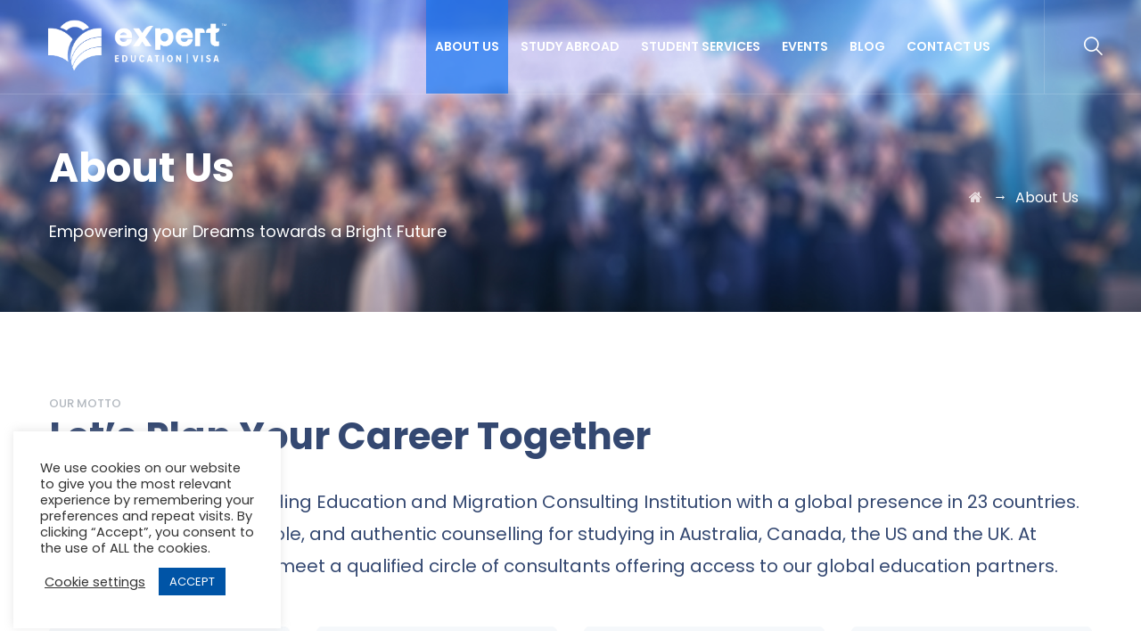

--- FILE ---
content_type: text/html; charset=UTF-8
request_url: https://experteducation.com/global/about/
body_size: 23244
content:

<!DOCTYPE html>
<html lang="en-US" class="no-js">
<head>
	<meta charset="UTF-8">
<script type="text/javascript">
/* <![CDATA[ */
 var gform;gform||(document.addEventListener("gform_main_scripts_loaded",function(){gform.scriptsLoaded=!0}),window.addEventListener("DOMContentLoaded",function(){gform.domLoaded=!0}),gform={domLoaded:!1,scriptsLoaded:!1,initializeOnLoaded:function(o){gform.domLoaded&&gform.scriptsLoaded?o():!gform.domLoaded&&gform.scriptsLoaded?window.addEventListener("DOMContentLoaded",o):document.addEventListener("gform_main_scripts_loaded",o)},hooks:{action:{},filter:{}},addAction:function(o,n,r,t){gform.addHook("action",o,n,r,t)},addFilter:function(o,n,r,t){gform.addHook("filter",o,n,r,t)},doAction:function(o){gform.doHook("action",o,arguments)},applyFilters:function(o){return gform.doHook("filter",o,arguments)},removeAction:function(o,n){gform.removeHook("action",o,n)},removeFilter:function(o,n,r){gform.removeHook("filter",o,n,r)},addHook:function(o,n,r,t,i){null==gform.hooks[o][n]&&(gform.hooks[o][n]=[]);var e=gform.hooks[o][n];null==i&&(i=n+"_"+e.length),gform.hooks[o][n].push({tag:i,callable:r,priority:t=null==t?10:t})},doHook:function(n,o,r){var t;if(r=Array.prototype.slice.call(r,1),null!=gform.hooks[n][o]&&((o=gform.hooks[n][o]).sort(function(o,n){return o.priority-n.priority}),o.forEach(function(o){"function"!=typeof(t=o.callable)&&(t=window[t]),"action"==n?t.apply(null,r):r[0]=t.apply(null,r)})),"filter"==n)return r[0]},removeHook:function(o,n,t,i){var r;null!=gform.hooks[o][n]&&(r=(r=gform.hooks[o][n]).filter(function(o,n,r){return!!(null!=i&&i!=o.tag||null!=t&&t!=o.priority)}),gform.hooks[o][n]=r)}}); 
/* ]]> */
</script>

	<link rel="profile" href="https://gmpg.org/xfn/11">
	<meta name="viewport" content="width=device-width, initial-scale=1">
<meta name="facebook-domain-verification" content="6px3ol6vwp7e0rz0oz5btd6qlmrbqc" />
<meta name="msvalidate.01" content="CCF7BADB7EFC798411F7715753A35F13" />


<script>
    (function(c,l,a,r,i,t,y){
        c[a]=c[a]||function(){(c[a].q=c[a].q||[]).push(arguments)};
        t=l.createElement(r);t.async=1;t.src="https://www.clarity.ms/tag/"+i;
        y=l.getElementsByTagName(r)[0];y.parentNode.insertBefore(t,y);
    })(window, document, "clarity", "script", "r0ftuvpysd");
</script>


<script> 'use strict'; (function(html){html.className = html.className.replace(/\bno-js\b/,'js')})(document.documentElement);</script>
<meta name='robots' content='index, follow, max-image-preview:large, max-snippet:-1, max-video-preview:-1' />

<!-- Google Tag Manager by PYS -->
<script data-cfasync="false" data-pagespeed-no-defer>
	var pys_datalayer_name = "dataLayerPYS";
	window.dataLayerPYS = window.dataLayerPYS || [];</script> 
<!-- End Google Tag Manager by PYS -->
<!-- Google Tag Manager for WordPress by gtm4wp.com -->
<script data-cfasync="false" data-pagespeed-no-defer>
	var gtm4wp_datalayer_name = "dataLayer";
	var dataLayer = dataLayer || [];
</script>
<!-- End Google Tag Manager for WordPress by gtm4wp.com -->
	<!-- This site is optimized with the Yoast SEO Premium plugin v18.7 (Yoast SEO v23.4) - https://yoast.com/wordpress/plugins/seo/ -->
	<title>About Us - Abroad Education Consultants - Expert Education</title>
	<meta name="description" content="Expert Education is a Leading Education and Migration Consulting Institution with a global presence in 23 countries. We provide honest, credible, and authentic counseling services for studying in Australia, Canada, the US, the UK, and more." />
	<link rel="canonical" href="https://experteducation.com/global/about/" />
	<meta property="og:locale" content="en_US" />
	<meta property="og:type" content="article" />
	<meta property="og:title" content="About Us" />
	<meta property="og:description" content="Expert Education is a Leading Education and Migration Consulting Institution with a global presence in 23 countries. We provide honest, credible, and authentic counseling services for studying in Australia, Canada, the US, the UK, and more." />
	<meta property="og:url" content="https://experteducation.com/global/about/" />
	<meta property="og:site_name" content="Expert Education Global" />
	<meta property="article:publisher" content="https://www.facebook.com/ExpertEducationandVisaServices" />
	<meta property="article:modified_time" content="2025-08-14T11:04:26+00:00" />
	<meta property="og:image" content="https://cdn.experteducation.com/wp-content/uploads/sites/6/2021/04/20171057/expert_new_logo_vertical.png" />
	<meta property="og:image:width" content="400" />
	<meta property="og:image:height" content="400" />
	<meta property="og:image:type" content="image/png" />
	<meta name="twitter:card" content="summary_large_image" />
	<meta name="twitter:site" content="@expertsydney" />
	<meta name="twitter:label1" content="Est. reading time" />
	<meta name="twitter:data1" content="2 minutes" />
	<script type="application/ld+json" class="yoast-schema-graph">{"@context":"https://schema.org","@graph":[{"@type":"WebPage","@id":"https://experteducation.com/global/about/","url":"https://experteducation.com/global/about/","name":"About Us - Abroad Education Consultants - Expert Education","isPartOf":{"@id":"https://experteducation.com/global/#website"},"datePublished":"2018-08-02T22:06:05+00:00","dateModified":"2025-08-14T11:04:26+00:00","description":"Expert Education is a Leading Education and Migration Consulting Institution with a global presence in 23 countries. We provide honest, credible, and authentic counseling services for studying in Australia, Canada, the US, the UK, and more.","breadcrumb":{"@id":"https://experteducation.com/global/about/#breadcrumb"},"inLanguage":"en-US","potentialAction":[{"@type":"ReadAction","target":["https://experteducation.com/global/about/"]}]},{"@type":"BreadcrumbList","@id":"https://experteducation.com/global/about/#breadcrumb","itemListElement":[{"@type":"ListItem","position":1,"name":"Home","item":"https://experteducation.com/global/"},{"@type":"ListItem","position":2,"name":"About Us"}]},{"@type":"WebSite","@id":"https://experteducation.com/global/#website","url":"https://experteducation.com/global/","name":"Expert Education Global","description":"Rely on Experts","publisher":{"@id":"https://experteducation.com/global/#organization"},"potentialAction":[{"@type":"SearchAction","target":{"@type":"EntryPoint","urlTemplate":"https://experteducation.com/global/?s={search_term_string}"},"query-input":{"@type":"PropertyValueSpecification","valueRequired":true,"valueName":"search_term_string"}}],"inLanguage":"en-US"},{"@type":"Organization","@id":"https://experteducation.com/global/#organization","name":"Expert Education and Visa Services","url":"https://experteducation.com/global/","logo":{"@type":"ImageObject","inLanguage":"en-US","@id":"https://experteducation.com/global/#/schema/logo/image/","url":"https://experteducation.com/global/wp-content/uploads/sites/6/2020/07/expert-education-and-visa-services.png","contentUrl":"https://experteducation.com/global/wp-content/uploads/sites/6/2020/07/expert-education-and-visa-services.png","width":1140,"height":220,"caption":"Expert Education and Visa Services"},"image":{"@id":"https://experteducation.com/global/#/schema/logo/image/"},"sameAs":["https://www.facebook.com/ExpertEducationandVisaServices","https://x.com/expertsydney","https://www.instagram.com/expert.sydney/","https://www.linkedin.com/company/expert-education-visa-services","https://www.youtube.com/channel/UCiR8aiaTMsFeEk9JDuTdTZg"]}]}</script>
	<!-- / Yoast SEO Premium plugin. -->


<link rel='dns-prefetch' href='//www.google.com' />
<link rel='dns-prefetch' href='//stats.wp.com' />
<link rel='dns-prefetch' href='//fonts.googleapis.com' />
<link rel='dns-prefetch' href='//www.googletagmanager.com' />
<link rel="alternate" type="application/rss+xml" title="Expert Education Global &raquo; Feed" href="https://experteducation.com/global/feed/" />
<link rel="alternate" type="application/rss+xml" title="Expert Education Global &raquo; Comments Feed" href="https://experteducation.com/global/comments/feed/" />
<link rel="alternate" type="text/calendar" title="Expert Education Global &raquo; iCal Feed" href="https://experteducation.com/global/events/?ical=1" />
		<!-- This site uses the Google Analytics by MonsterInsights plugin v8.24.0 - Using Analytics tracking - https://www.monsterinsights.com/ -->
		<!-- Note: MonsterInsights is not currently configured on this site. The site owner needs to authenticate with Google Analytics in the MonsterInsights settings panel. -->
					<!-- No tracking code set -->
				<!-- / Google Analytics by MonsterInsights -->
		<script>
/* <![CDATA[ */
window._wpemojiSettings = {"baseUrl":"https:\/\/s.w.org\/images\/core\/emoji\/15.0.3\/72x72\/","ext":".png","svgUrl":"https:\/\/s.w.org\/images\/core\/emoji\/15.0.3\/svg\/","svgExt":".svg","source":{"concatemoji":"https:\/\/experteducation.com\/global\/wp-includes\/js\/wp-emoji-release.min.js?ver=6.6.1"}};
/*! This file is auto-generated */
!function(i,n){var o,s,e;function c(e){try{var t={supportTests:e,timestamp:(new Date).valueOf()};sessionStorage.setItem(o,JSON.stringify(t))}catch(e){}}function p(e,t,n){e.clearRect(0,0,e.canvas.width,e.canvas.height),e.fillText(t,0,0);var t=new Uint32Array(e.getImageData(0,0,e.canvas.width,e.canvas.height).data),r=(e.clearRect(0,0,e.canvas.width,e.canvas.height),e.fillText(n,0,0),new Uint32Array(e.getImageData(0,0,e.canvas.width,e.canvas.height).data));return t.every(function(e,t){return e===r[t]})}function u(e,t,n){switch(t){case"flag":return n(e,"\ud83c\udff3\ufe0f\u200d\u26a7\ufe0f","\ud83c\udff3\ufe0f\u200b\u26a7\ufe0f")?!1:!n(e,"\ud83c\uddfa\ud83c\uddf3","\ud83c\uddfa\u200b\ud83c\uddf3")&&!n(e,"\ud83c\udff4\udb40\udc67\udb40\udc62\udb40\udc65\udb40\udc6e\udb40\udc67\udb40\udc7f","\ud83c\udff4\u200b\udb40\udc67\u200b\udb40\udc62\u200b\udb40\udc65\u200b\udb40\udc6e\u200b\udb40\udc67\u200b\udb40\udc7f");case"emoji":return!n(e,"\ud83d\udc26\u200d\u2b1b","\ud83d\udc26\u200b\u2b1b")}return!1}function f(e,t,n){var r="undefined"!=typeof WorkerGlobalScope&&self instanceof WorkerGlobalScope?new OffscreenCanvas(300,150):i.createElement("canvas"),a=r.getContext("2d",{willReadFrequently:!0}),o=(a.textBaseline="top",a.font="600 32px Arial",{});return e.forEach(function(e){o[e]=t(a,e,n)}),o}function t(e){var t=i.createElement("script");t.src=e,t.defer=!0,i.head.appendChild(t)}"undefined"!=typeof Promise&&(o="wpEmojiSettingsSupports",s=["flag","emoji"],n.supports={everything:!0,everythingExceptFlag:!0},e=new Promise(function(e){i.addEventListener("DOMContentLoaded",e,{once:!0})}),new Promise(function(t){var n=function(){try{var e=JSON.parse(sessionStorage.getItem(o));if("object"==typeof e&&"number"==typeof e.timestamp&&(new Date).valueOf()<e.timestamp+604800&&"object"==typeof e.supportTests)return e.supportTests}catch(e){}return null}();if(!n){if("undefined"!=typeof Worker&&"undefined"!=typeof OffscreenCanvas&&"undefined"!=typeof URL&&URL.createObjectURL&&"undefined"!=typeof Blob)try{var e="postMessage("+f.toString()+"("+[JSON.stringify(s),u.toString(),p.toString()].join(",")+"));",r=new Blob([e],{type:"text/javascript"}),a=new Worker(URL.createObjectURL(r),{name:"wpTestEmojiSupports"});return void(a.onmessage=function(e){c(n=e.data),a.terminate(),t(n)})}catch(e){}c(n=f(s,u,p))}t(n)}).then(function(e){for(var t in e)n.supports[t]=e[t],n.supports.everything=n.supports.everything&&n.supports[t],"flag"!==t&&(n.supports.everythingExceptFlag=n.supports.everythingExceptFlag&&n.supports[t]);n.supports.everythingExceptFlag=n.supports.everythingExceptFlag&&!n.supports.flag,n.DOMReady=!1,n.readyCallback=function(){n.DOMReady=!0}}).then(function(){return e}).then(function(){var e;n.supports.everything||(n.readyCallback(),(e=n.source||{}).concatemoji?t(e.concatemoji):e.wpemoji&&e.twemoji&&(t(e.twemoji),t(e.wpemoji)))}))}((window,document),window._wpemojiSettings);
/* ]]> */
</script>
<style id='wp-emoji-styles-inline-css'>

	img.wp-smiley, img.emoji {
		display: inline !important;
		border: none !important;
		box-shadow: none !important;
		height: 1em !important;
		width: 1em !important;
		margin: 0 0.07em !important;
		vertical-align: -0.1em !important;
		background: none !important;
		padding: 0 !important;
	}
</style>
<link rel='stylesheet' id='wp-block-library-css' href='https://experteducation.com/global/wp-includes/css/dist/block-library/style.min.css?ver=6.6.1'  media='all' />
<link rel='stylesheet' id='mediaelement-css' href='https://experteducation.com/global/wp-includes/js/mediaelement/mediaelementplayer-legacy.min.css?ver=4.2.17'  media='all' />
<link rel='stylesheet' id='wp-mediaelement-css' href='https://experteducation.com/global/wp-includes/js/mediaelement/wp-mediaelement.min.css?ver=6.6.1'  media='all' />
<style id='jetpack-sharing-buttons-style-inline-css'>
.jetpack-sharing-buttons__services-list{display:flex;flex-direction:row;flex-wrap:wrap;gap:0;list-style-type:none;margin:5px;padding:0}.jetpack-sharing-buttons__services-list.has-small-icon-size{font-size:12px}.jetpack-sharing-buttons__services-list.has-normal-icon-size{font-size:16px}.jetpack-sharing-buttons__services-list.has-large-icon-size{font-size:24px}.jetpack-sharing-buttons__services-list.has-huge-icon-size{font-size:36px}@media print{.jetpack-sharing-buttons__services-list{display:none!important}}.editor-styles-wrapper .wp-block-jetpack-sharing-buttons{gap:0;padding-inline-start:0}ul.jetpack-sharing-buttons__services-list.has-background{padding:1.25em 2.375em}
</style>
<link rel='stylesheet' id='gp-entry-blocks-styles-css' href='https://experteducation.com/global/wp-content/plugins/gp-entry-blocks/styles/block-styles.css?ver=1.0-alpha-2.33'  media='all' />
<style id='classic-theme-styles-inline-css'>
/*! This file is auto-generated */
.wp-block-button__link{color:#fff;background-color:#32373c;border-radius:9999px;box-shadow:none;text-decoration:none;padding:calc(.667em + 2px) calc(1.333em + 2px);font-size:1.125em}.wp-block-file__button{background:#32373c;color:#fff;text-decoration:none}
</style>
<style id='global-styles-inline-css'>
:root{--wp--preset--aspect-ratio--square: 1;--wp--preset--aspect-ratio--4-3: 4/3;--wp--preset--aspect-ratio--3-4: 3/4;--wp--preset--aspect-ratio--3-2: 3/2;--wp--preset--aspect-ratio--2-3: 2/3;--wp--preset--aspect-ratio--16-9: 16/9;--wp--preset--aspect-ratio--9-16: 9/16;--wp--preset--color--black: #000000;--wp--preset--color--cyan-bluish-gray: #abb8c3;--wp--preset--color--white: #ffffff;--wp--preset--color--pale-pink: #f78da7;--wp--preset--color--vivid-red: #cf2e2e;--wp--preset--color--luminous-vivid-orange: #ff6900;--wp--preset--color--luminous-vivid-amber: #fcb900;--wp--preset--color--light-green-cyan: #7bdcb5;--wp--preset--color--vivid-green-cyan: #00d084;--wp--preset--color--pale-cyan-blue: #8ed1fc;--wp--preset--color--vivid-cyan-blue: #0693e3;--wp--preset--color--vivid-purple: #9b51e0;--wp--preset--gradient--vivid-cyan-blue-to-vivid-purple: linear-gradient(135deg,rgba(6,147,227,1) 0%,rgb(155,81,224) 100%);--wp--preset--gradient--light-green-cyan-to-vivid-green-cyan: linear-gradient(135deg,rgb(122,220,180) 0%,rgb(0,208,130) 100%);--wp--preset--gradient--luminous-vivid-amber-to-luminous-vivid-orange: linear-gradient(135deg,rgba(252,185,0,1) 0%,rgba(255,105,0,1) 100%);--wp--preset--gradient--luminous-vivid-orange-to-vivid-red: linear-gradient(135deg,rgba(255,105,0,1) 0%,rgb(207,46,46) 100%);--wp--preset--gradient--very-light-gray-to-cyan-bluish-gray: linear-gradient(135deg,rgb(238,238,238) 0%,rgb(169,184,195) 100%);--wp--preset--gradient--cool-to-warm-spectrum: linear-gradient(135deg,rgb(74,234,220) 0%,rgb(151,120,209) 20%,rgb(207,42,186) 40%,rgb(238,44,130) 60%,rgb(251,105,98) 80%,rgb(254,248,76) 100%);--wp--preset--gradient--blush-light-purple: linear-gradient(135deg,rgb(255,206,236) 0%,rgb(152,150,240) 100%);--wp--preset--gradient--blush-bordeaux: linear-gradient(135deg,rgb(254,205,165) 0%,rgb(254,45,45) 50%,rgb(107,0,62) 100%);--wp--preset--gradient--luminous-dusk: linear-gradient(135deg,rgb(255,203,112) 0%,rgb(199,81,192) 50%,rgb(65,88,208) 100%);--wp--preset--gradient--pale-ocean: linear-gradient(135deg,rgb(255,245,203) 0%,rgb(182,227,212) 50%,rgb(51,167,181) 100%);--wp--preset--gradient--electric-grass: linear-gradient(135deg,rgb(202,248,128) 0%,rgb(113,206,126) 100%);--wp--preset--gradient--midnight: linear-gradient(135deg,rgb(2,3,129) 0%,rgb(40,116,252) 100%);--wp--preset--font-size--small: 13px;--wp--preset--font-size--medium: 20px;--wp--preset--font-size--large: 36px;--wp--preset--font-size--x-large: 42px;--wp--preset--spacing--20: 0.44rem;--wp--preset--spacing--30: 0.67rem;--wp--preset--spacing--40: 1rem;--wp--preset--spacing--50: 1.5rem;--wp--preset--spacing--60: 2.25rem;--wp--preset--spacing--70: 3.38rem;--wp--preset--spacing--80: 5.06rem;--wp--preset--shadow--natural: 6px 6px 9px rgba(0, 0, 0, 0.2);--wp--preset--shadow--deep: 12px 12px 50px rgba(0, 0, 0, 0.4);--wp--preset--shadow--sharp: 6px 6px 0px rgba(0, 0, 0, 0.2);--wp--preset--shadow--outlined: 6px 6px 0px -3px rgba(255, 255, 255, 1), 6px 6px rgba(0, 0, 0, 1);--wp--preset--shadow--crisp: 6px 6px 0px rgba(0, 0, 0, 1);}:where(.is-layout-flex){gap: 0.5em;}:where(.is-layout-grid){gap: 0.5em;}body .is-layout-flex{display: flex;}.is-layout-flex{flex-wrap: wrap;align-items: center;}.is-layout-flex > :is(*, div){margin: 0;}body .is-layout-grid{display: grid;}.is-layout-grid > :is(*, div){margin: 0;}:where(.wp-block-columns.is-layout-flex){gap: 2em;}:where(.wp-block-columns.is-layout-grid){gap: 2em;}:where(.wp-block-post-template.is-layout-flex){gap: 1.25em;}:where(.wp-block-post-template.is-layout-grid){gap: 1.25em;}.has-black-color{color: var(--wp--preset--color--black) !important;}.has-cyan-bluish-gray-color{color: var(--wp--preset--color--cyan-bluish-gray) !important;}.has-white-color{color: var(--wp--preset--color--white) !important;}.has-pale-pink-color{color: var(--wp--preset--color--pale-pink) !important;}.has-vivid-red-color{color: var(--wp--preset--color--vivid-red) !important;}.has-luminous-vivid-orange-color{color: var(--wp--preset--color--luminous-vivid-orange) !important;}.has-luminous-vivid-amber-color{color: var(--wp--preset--color--luminous-vivid-amber) !important;}.has-light-green-cyan-color{color: var(--wp--preset--color--light-green-cyan) !important;}.has-vivid-green-cyan-color{color: var(--wp--preset--color--vivid-green-cyan) !important;}.has-pale-cyan-blue-color{color: var(--wp--preset--color--pale-cyan-blue) !important;}.has-vivid-cyan-blue-color{color: var(--wp--preset--color--vivid-cyan-blue) !important;}.has-vivid-purple-color{color: var(--wp--preset--color--vivid-purple) !important;}.has-black-background-color{background-color: var(--wp--preset--color--black) !important;}.has-cyan-bluish-gray-background-color{background-color: var(--wp--preset--color--cyan-bluish-gray) !important;}.has-white-background-color{background-color: var(--wp--preset--color--white) !important;}.has-pale-pink-background-color{background-color: var(--wp--preset--color--pale-pink) !important;}.has-vivid-red-background-color{background-color: var(--wp--preset--color--vivid-red) !important;}.has-luminous-vivid-orange-background-color{background-color: var(--wp--preset--color--luminous-vivid-orange) !important;}.has-luminous-vivid-amber-background-color{background-color: var(--wp--preset--color--luminous-vivid-amber) !important;}.has-light-green-cyan-background-color{background-color: var(--wp--preset--color--light-green-cyan) !important;}.has-vivid-green-cyan-background-color{background-color: var(--wp--preset--color--vivid-green-cyan) !important;}.has-pale-cyan-blue-background-color{background-color: var(--wp--preset--color--pale-cyan-blue) !important;}.has-vivid-cyan-blue-background-color{background-color: var(--wp--preset--color--vivid-cyan-blue) !important;}.has-vivid-purple-background-color{background-color: var(--wp--preset--color--vivid-purple) !important;}.has-black-border-color{border-color: var(--wp--preset--color--black) !important;}.has-cyan-bluish-gray-border-color{border-color: var(--wp--preset--color--cyan-bluish-gray) !important;}.has-white-border-color{border-color: var(--wp--preset--color--white) !important;}.has-pale-pink-border-color{border-color: var(--wp--preset--color--pale-pink) !important;}.has-vivid-red-border-color{border-color: var(--wp--preset--color--vivid-red) !important;}.has-luminous-vivid-orange-border-color{border-color: var(--wp--preset--color--luminous-vivid-orange) !important;}.has-luminous-vivid-amber-border-color{border-color: var(--wp--preset--color--luminous-vivid-amber) !important;}.has-light-green-cyan-border-color{border-color: var(--wp--preset--color--light-green-cyan) !important;}.has-vivid-green-cyan-border-color{border-color: var(--wp--preset--color--vivid-green-cyan) !important;}.has-pale-cyan-blue-border-color{border-color: var(--wp--preset--color--pale-cyan-blue) !important;}.has-vivid-cyan-blue-border-color{border-color: var(--wp--preset--color--vivid-cyan-blue) !important;}.has-vivid-purple-border-color{border-color: var(--wp--preset--color--vivid-purple) !important;}.has-vivid-cyan-blue-to-vivid-purple-gradient-background{background: var(--wp--preset--gradient--vivid-cyan-blue-to-vivid-purple) !important;}.has-light-green-cyan-to-vivid-green-cyan-gradient-background{background: var(--wp--preset--gradient--light-green-cyan-to-vivid-green-cyan) !important;}.has-luminous-vivid-amber-to-luminous-vivid-orange-gradient-background{background: var(--wp--preset--gradient--luminous-vivid-amber-to-luminous-vivid-orange) !important;}.has-luminous-vivid-orange-to-vivid-red-gradient-background{background: var(--wp--preset--gradient--luminous-vivid-orange-to-vivid-red) !important;}.has-very-light-gray-to-cyan-bluish-gray-gradient-background{background: var(--wp--preset--gradient--very-light-gray-to-cyan-bluish-gray) !important;}.has-cool-to-warm-spectrum-gradient-background{background: var(--wp--preset--gradient--cool-to-warm-spectrum) !important;}.has-blush-light-purple-gradient-background{background: var(--wp--preset--gradient--blush-light-purple) !important;}.has-blush-bordeaux-gradient-background{background: var(--wp--preset--gradient--blush-bordeaux) !important;}.has-luminous-dusk-gradient-background{background: var(--wp--preset--gradient--luminous-dusk) !important;}.has-pale-ocean-gradient-background{background: var(--wp--preset--gradient--pale-ocean) !important;}.has-electric-grass-gradient-background{background: var(--wp--preset--gradient--electric-grass) !important;}.has-midnight-gradient-background{background: var(--wp--preset--gradient--midnight) !important;}.has-small-font-size{font-size: var(--wp--preset--font-size--small) !important;}.has-medium-font-size{font-size: var(--wp--preset--font-size--medium) !important;}.has-large-font-size{font-size: var(--wp--preset--font-size--large) !important;}.has-x-large-font-size{font-size: var(--wp--preset--font-size--x-large) !important;}
:where(.wp-block-post-template.is-layout-flex){gap: 1.25em;}:where(.wp-block-post-template.is-layout-grid){gap: 1.25em;}
:where(.wp-block-columns.is-layout-flex){gap: 2em;}:where(.wp-block-columns.is-layout-grid){gap: 2em;}
:root :where(.wp-block-pullquote){font-size: 1.5em;line-height: 1.6;}
</style>
<link rel='stylesheet' id='cookie-law-info-css' href='https://experteducation.com/global/wp-content/plugins/cookie-law-info/legacy/public/css/cookie-law-info-public.css?ver=3.2.0'  media='all' />
<link rel='stylesheet' id='cookie-law-info-gdpr-css' href='https://experteducation.com/global/wp-content/plugins/cookie-law-info/legacy/public/css/cookie-law-info-gdpr.css?ver=3.2.0'  media='all' />
<link rel='stylesheet' id='font-awesome-css' href='https://experteducation.com/global/wp-content/plugins/themestek-liviza-extras/icon-picker/icon-libraries/font-awesome/css/font-awesome.min.css?ver=6.6.1'  media='all' />
<link rel='stylesheet' id='themify-css' href='https://experteducation.com/global/wp-content/plugins/themestek-liviza-extras/icon-picker/icon-libraries/themify-icons/themify-icons.css?ver=6.6.1'  media='all' />
<link rel='stylesheet' id='sgicon-css' href='https://experteducation.com/global/wp-content/plugins/themestek-liviza-extras/icon-picker/icon-libraries/stroke-gap-icons/style.css?ver=6.6.1'  media='all' />
<link rel='stylesheet' id='vc_linecons-css' href='https://experteducation.com/global/wp-content/plugins/js_composer/assets/css/lib/vc-linecons/vc_linecons_icons.min.css?ver=6.7.0'  media='all' />
<link rel='stylesheet' id='themestek_liviza_business_icon-css' href='https://experteducation.com/global/wp-content/plugins/themestek-liviza-extras/icon-picker/icon-libraries/themestek-liviza-icons/flaticon.css?ver=6.6.1'  media='all' />
<link rel='stylesheet' id='wpos-slick-style-css' href='https://experteducation.com/global/wp-content/plugins/wp-slick-slider-and-image-carousel/assets/css/slick.css?ver=3.5'  media='all' />
<link rel='stylesheet' id='wpsisac-public-style-css' href='https://experteducation.com/global/wp-content/plugins/wp-slick-slider-and-image-carousel/assets/css/wpsisac-public.css?ver=3.5'  media='all' />
<link rel='stylesheet' id='themestek-cs-google-fonts-css' href='//fonts.googleapis.com/css?family=Poppins%3A300%2C400%2C500%2C600%2C700%7CNunito+Sans%3A700&#038;ver=1.0.0'  media='all' />
<link rel='stylesheet' id='liviza-base-icons-css' href='https://experteducation.com/global/wp-content/themes/liviza/libraries/themestek-liviza-icons/css/themestek-liviza-icons.css?ver=6.6.1'  media='all' />
<link rel='stylesheet' id='perfect-scrollbar-css' href='https://experteducation.com/global/wp-content/themes/liviza/libraries/perfect-scrollbar/perfect-scrollbar.min.css?ver=6.6.1'  media='all' />
<link rel='stylesheet' id='chrisbracco-tooltip-css' href='https://experteducation.com/global/wp-content/themes/liviza/libraries/chrisbracco-tooltip/chrisbracco-tooltip.min.css?ver=6.6.1'  media='all' />
<link rel='stylesheet' id='multi-columns-row-css' href='https://experteducation.com/global/wp-content/themes/liviza/css/multi-columns-row.css?ver=6.6.1'  media='all' />
<link rel='stylesheet' id='select2-css' href='https://experteducation.com/global/wp-content/themes/liviza/libraries/select2/select2.min.css?ver=6.6.1'  media='all' />
<link rel='stylesheet' id='flexslider-css' href='https://experteducation.com/global/wp-content/plugins/js_composer/assets/lib/flexslider/flexslider.min.css?ver=6.7.0'  media='all' />
<link rel='stylesheet' id='slick-css' href='https://experteducation.com/global/wp-content/themes/liviza/libraries/slick/slick.css?ver=6.6.1'  media='all' />
<link rel='stylesheet' id='slick-theme-css' href='https://experteducation.com/global/wp-content/themes/liviza/libraries/slick/slick-theme.css?ver=6.6.1'  media='all' />
<link rel='stylesheet' id='prettyphoto-css' href='https://experteducation.com/global/wp-content/plugins/js_composer/assets/lib/prettyphoto/css/prettyPhoto.min.css?ver=6.7.0'  media='all' />
<link rel='stylesheet' id='flag-icon-css-css' href='https://experteducation.com/global/wp-content/themes/liviza/libraries/flag-icon-css/css/flag-icon.min.css?ver=6.6.1'  media='all' />
<link rel='stylesheet' id='js_composer_front-css' href='https://experteducation.com/global/wp-content/plugins/js_composer/assets/css/js_composer.min.css?ver=6.7.0'  media='all' />
<link rel='stylesheet' id='bootstrap-css' href='https://experteducation.com/global/wp-content/themes/liviza/css/bootstrap.min.css?ver=6.6.1'  media='all' />
<link rel='stylesheet' id='bootstrap-theme-css' href='https://experteducation.com/global/wp-content/themes/liviza/css/bootstrap-theme.min.css?ver=6.6.1'  media='all' />
<link rel='stylesheet' id='liviza-core-style-css' href='https://experteducation.com/global/wp-content/themes/liviza/css/core.css?ver=6.6.1'  media='all' />
<link rel='stylesheet' id='liviza-master-style-css' href='https://experteducation.com/global/wp-content/themes/liviza/css/master.css?ver=6.6.1'  media='all' />
<link rel='stylesheet' id='liviza-responsive-style-css' href='https://experteducation.com/global/wp-content/themes/liviza/css/responsive.css?ver=6.6.1'  media='all' />
<style id='liviza-responsive-style-inline-css'>
.themestek-pre-header-wrapper{background-color:#334770;}body div.themestek-titlebar-wrapper{background-image:url('https://experteducation.com/global/wp-content/uploads/sites/6/2020/07/awards-and-accolades.png');background-position:center center;background-size:cover;background-repeat:no-repeat;background-attachment:scroll;}

</style>
<link rel='stylesheet' id='liviza-child-style-css' href='https://experteducation.com/global/wp-content/themes/liviza-child/style.css?ver=6.6.1'  media='all' />
<link rel='stylesheet' id='tste-liviza-theme-style-css' href='https://experteducation.com/global/wp-admin/admin-ajax.php?action=themestek_theme_css&#038;ver=6.6.1'  media='all' />
<script  src="https://experteducation.com/global/wp-includes/js/jquery/jquery.min.js?ver=3.7.1" id="jquery-core-js"></script>
<script  src="https://experteducation.com/global/wp-includes/js/jquery/jquery-migrate.min.js?ver=3.4.1" id="jquery-migrate-js"></script>
<script id="cookie-law-info-js-extra">
/* <![CDATA[ */
var Cli_Data = {"nn_cookie_ids":[],"cookielist":[],"non_necessary_cookies":[],"ccpaEnabled":"","ccpaRegionBased":"","ccpaBarEnabled":"","strictlyEnabled":["necessary","obligatoire"],"ccpaType":"gdpr","js_blocking":"1","custom_integration":"","triggerDomRefresh":"","secure_cookies":""};
var cli_cookiebar_settings = {"animate_speed_hide":"500","animate_speed_show":"500","background":"#FFF","border":"#b1a6a6c2","border_on":"","button_1_button_colour":"#0054a6","button_1_button_hover":"#004385","button_1_link_colour":"#fff","button_1_as_button":"1","button_1_new_win":"","button_2_button_colour":"#333","button_2_button_hover":"#292929","button_2_link_colour":"#444","button_2_as_button":"","button_2_hidebar":"","button_3_button_colour":"#3566bb","button_3_button_hover":"#2a5296","button_3_link_colour":"#fff","button_3_as_button":"1","button_3_new_win":"","button_4_button_colour":"#000","button_4_button_hover":"#000000","button_4_link_colour":"#333333","button_4_as_button":"","button_7_button_colour":"#61a229","button_7_button_hover":"#4e8221","button_7_link_colour":"#fff","button_7_as_button":"1","button_7_new_win":"","font_family":"inherit","header_fix":"1","notify_animate_hide":"1","notify_animate_show":"1","notify_div_id":"#cookie-law-info-bar","notify_position_horizontal":"right","notify_position_vertical":"top","scroll_close":"","scroll_close_reload":"","accept_close_reload":"","reject_close_reload":"","showagain_tab":"","showagain_background":"#fff","showagain_border":"#000","showagain_div_id":"#cookie-law-info-again","showagain_x_position":"100px","text":"#333333","show_once_yn":"","show_once":"10000","logging_on":"","as_popup":"","popup_overlay":"1","bar_heading_text":"","cookie_bar_as":"widget","popup_showagain_position":"bottom-right","widget_position":"left"};
var log_object = {"ajax_url":"https:\/\/experteducation.com\/global\/wp-admin\/admin-ajax.php"};
/* ]]> */
</script>
<script  src="https://experteducation.com/global/wp-content/plugins/cookie-law-info/legacy/public/js/cookie-law-info-public.js?ver=3.2.0" id="cookie-law-info-js"></script>
<script  src="https://experteducation.com/global/wp-content/plugins/themestek-liviza-extras/js/jquery-resize.min.js?ver=6.6.1" id="jquery-resize-js"></script>
<script  src="https://experteducation.com/global/wp-content/plugins/pixelyoursite-super-pack/dist/scripts/public.js?ver=5.3.0" id="pys_sp_public_js-js"></script>
<link rel="https://api.w.org/" href="https://experteducation.com/global/wp-json/" /><link rel="alternate" title="JSON" type="application/json" href="https://experteducation.com/global/wp-json/wp/v2/pages/6669" /><link rel="EditURI" type="application/rsd+xml" title="RSD" href="https://experteducation.com/global/xmlrpc.php?rsd" />
<meta name="generator" content="WordPress 6.6.1" />
<link rel='shortlink' href='https://experteducation.com/global/?p=6669' />
<link rel="alternate" title="oEmbed (JSON)" type="application/json+oembed" href="https://experteducation.com/global/wp-json/oembed/1.0/embed?url=https%3A%2F%2Fexperteducation.com%2Fglobal%2Fabout%2F" />
<link rel="alternate" title="oEmbed (XML)" type="text/xml+oembed" href="https://experteducation.com/global/wp-json/oembed/1.0/embed?url=https%3A%2F%2Fexperteducation.com%2Fglobal%2Fabout%2F&#038;format=xml" />
<meta name="generator" content="Site Kit by Google 1.166.0" /><script>if(!window._buttonizer) { window._buttonizer = {}; };var _buttonizer_page_data = {"language":"en"};window._buttonizer.data = { ..._buttonizer_page_data, ...window._buttonizer.data };</script><meta name="tec-api-version" content="v1"><meta name="tec-api-origin" content="https://experteducation.com/global"><link rel="alternate" href="https://experteducation.com/global/wp-json/tribe/events/v1/" />	<style>img#wpstats{display:none}</style>
		
<!-- Google Tag Manager for WordPress by gtm4wp.com -->
<!-- GTM Container placement set to footer -->
<script data-cfasync="false" data-pagespeed-no-defer>
	var dataLayer_content = {"siteID":6,"siteName":"Expert Education Global","pagePostType":"page","pagePostType2":"single-page","pagePostAuthor":"EEVS"};
	dataLayer.push( dataLayer_content );
</script>
<script data-cfasync="false">
(function(w,d,s,l,i){w[l]=w[l]||[];w[l].push({'gtm.start':
new Date().getTime(),event:'gtm.js'});var f=d.getElementsByTagName(s)[0],
j=d.createElement(s),dl=l!='dataLayer'?'&l='+l:'';j.async=true;j.src=
'//www.googletagmanager.com/gtm.js?id='+i+dl;f.parentNode.insertBefore(j,f);
})(window,document,'script','dataLayer','GTM-NBC4TNT');
</script>
<!-- End Google Tag Manager for WordPress by gtm4wp.com --><!-- Inline CSS Start --><style>.vc_custom_1645149014983 > .themestek-row-wrapper-bg-layer{padding-bottom: 20px !important;}.vc_custom_1645149014983 > .themestek-row-wrapper-bg-layer{background-image: none !important;margin: 0 !important;padding: 0 !important;}.vc_custom_1645148842892 > .themestek-row-wrapper-bg-layer{margin-bottom: 20px !important;padding-top: 0px !important;padding-bottom: 40px !important;}.vc_custom_1645148842892 > .themestek-row-wrapper-bg-layer{background-image: none !important;margin: 0 !important;padding: 0 !important;}@media (max-width: 991px ){ .themestek-row.themestek-responsive-custom-46552357{padding-right:10px !important;padding-left:10px !important;} }@media (max-width: 767px ){ .themestek-row.themestek-responsive-custom-46552357{padding-right:10px !important;padding-left:10px !important;} }.vc_custom_1645149522690 > .themestek-row-wrapper-bg-layer{padding-top: 0px !important;padding-bottom: 0px !important;}.vc_custom_1645149522690 > .themestek-row-wrapper-bg-layer{background-image: none !important;margin: 0 !important;padding: 0 !important;}.vc_custom_1645163474472 > .themestek-row-wrapper-bg-layer{padding-top: 60px !important;padding-bottom: 80px !important;}.vc_custom_1645163474472 > .themestek-row-wrapper-bg-layer{background-image: none !important;margin: 0 !important;padding: 0 !important;}.vc_custom_1645163468048 > .themestek-row-wrapper-bg-layer{padding-top: 110px !important;padding-bottom: 80px !important;background-position: center !important;background-repeat: no-repeat !important;background-size: cover !important;}.vc_custom_1645163468048 > .themestek-row-wrapper-bg-layer{background-image: none !important;margin: 0 !important;padding: 0 !important;}@media (max-width: 1200px){ .themestek-row.themestek-responsive-custom-67174189{padding-right:15px !important;padding-left:15px !important;} }</style><!-- Inline CSS End --><!-- Google tag (gtag.js) -->
<script async src="https://www.googletagmanager.com/gtag/js?id=G-GB90XSBMSE"></script>
<script>
  window.dataLayer = window.dataLayer || [];
  function gtag(){dataLayer.push(arguments);}
  gtag('js', new Date());

  gtag('config', 'G-GB90XSBMSE');
</script><meta name="generator" content="Powered by WPBakery Page Builder - drag and drop page builder for WordPress."/>
<link rel="icon" href="https://cdn.experteducation.com/wp-content/uploads/sites/6/2021/05/20171052/cropped-Expert_Submark-Logo-e1620024961796-32x32.png" sizes="32x32" />
<link rel="icon" href="https://cdn.experteducation.com/wp-content/uploads/sites/6/2021/05/20171052/cropped-Expert_Submark-Logo-e1620024961796-192x192.png" sizes="192x192" />
<link rel="apple-touch-icon" href="https://cdn.experteducation.com/wp-content/uploads/sites/6/2021/05/20171052/cropped-Expert_Submark-Logo-e1620024961796-180x180.png" />
<meta name="msapplication-TileImage" content="https://cdn.experteducation.com/wp-content/uploads/sites/6/2021/05/20171052/cropped-Expert_Submark-Logo-e1620024961796-270x270.png" />
<style data-type="vc_custom-css">main{
    padding-bottom: 0 !important;
    
}
.stats-heading{
    font-weight: bold !important;
}

.stats-subheading{
    text-transform: none !important;
}

.call-to-action-p{
    text-transform: none !important;
    padding-top: 10px;
}

@media only screen and (max-width: 479px){
    #main-row{
        margin-top: 0px !important;
    }
}

.mission-vision-box .themestek-static-box-content{
    background-color: #334770;
    margin-left: 5px;
    margin-right: 5px;
    margin-top: 15px;
    border-radius: 5px;
}

.mission-vision-box .themestek-static-box-content .themestek-box-title h4{
  font-weight: bold;
  font-size: 24px;
  color: #ffffff;
}

.mission-vision-box .themestek-static-box-content .themestek-static-box-desc{
    color: #ffffff;
}</style><style data-type="vc_shortcodes-custom-css">.vc_custom_1645149014983{padding-bottom: 20px !important;}.vc_custom_1645148842892{margin-bottom: 20px !important;padding-top: 0px !important;padding-bottom: 40px !important;}.vc_custom_1645149522690{padding-top: 0px !important;padding-bottom: 0px !important;}.vc_custom_1645163474472{padding-top: 60px !important;padding-bottom: 80px !important;}.vc_custom_1645163468048{padding-top: 110px !important;padding-bottom: 80px !important;background-position: center !important;background-repeat: no-repeat !important;background-size: cover !important;}.vc_custom_1645148760626{padding-top: 20px !important;}.vc_custom_1645148766216{padding-top: 20px !important;}.vc_custom_1645148771287{padding-top: 20px !important;}.vc_custom_1645148776134{padding-top: 20px !important;}.vc_custom_1645150870079{padding-bottom: 10px !important;}.vc_custom_1645150377484{padding-bottom: 20px !important;}.vc_custom_1645768313703{margin-top: 30px !important;}</style><noscript><style> .wpb_animate_when_almost_visible { opacity: 1; }</style></noscript></head>
<body class="page-template-default page page-id-6669 page-parent tribe-no-js themestek-headerstyle-classic-overlay themestek-wide themestek-page-full-width themestek-empty-sidebar wpb-js-composer js-comp-ver-6.7.0 vc_responsive">
<div id="themestek-home"></div>
<div class="main-holder">
	<div id="page" class="hfeed site">
		<header id="masthead" class=" themestek-header-style-classic themestek-header-overlay themestek-main-menu-total-6">
	<div class="themestek-header-block  themestek-mmenu-active-color-custom themestek-dmenu-active-color-custom">
		<div class="themestek-search-overlay">
		<div class="themestek-form-title">Hi, How Can We Help You?</div>		<div class="themestek-icon-close"></div>
	<div class="themestek-search-outer">
				<form method="get" class="themestek-site-searchform" action="https://experteducation.com/global">
			<input type="search" class="field searchform-s" name="s" placeholder="Search Expert Education &amp; Visa Services" />
			<button type="submit"><span class="themestek-liviza-icon-search"></span></button>
		</form>
	</div>
</div>		<div id="themestek-stickable-header-w-main" class="themestek-stickable-header-w-main">
						<div id="themestek-stickable-header-w" class="themestek-stickable-header-w themestek-bgcolor-transparent" style="height:105px">
	<div id="site-header" class="site-header themestek-bgcolor-transparent themestek-sticky-bgcolor-custom themestek-header-menu-position-right themestek-above-content-yes ">
		<div class="site-header-main themestek-table">
			<div class="site-branding themestek-table-cell">
				<div class="headerlogo themestek-logotype-image themestek-stickylogo-no"><span class="site-title"><span class="logo-link-text">Expert Education Global - Rely on Experts</span><a class="home-link" href="https://experteducation.com/global/" title="Expert Education Global"><span class="themestek-sc-logo themestek-sc-logo-type-image"><img class="themestek-logo-img standardlogo" alt="Expert Education Global" src="https://experteducation.com/global/wp-content/uploads/sites/6/2022/08/Expert-Logo_Monochrome-Logo-e1615524613864-min.png"></span></a></span><h2 class="site-description">Rely on Experts</h2></div>			</div><!-- .site-branding -->
			<div id="site-header-menu" class="site-header-menu themestek-table-cell">
				<nav id="site-navigation" class="main-navigation" aria-label="Primary Menu" data-sticky-height="90">
					<div class="themestek-header-right">
						<div class="themestek-header-icons "><span class="themestek-header-icon themestek-header-search-link"><a href="#"><i class="themestek-liviza-icon-search-3"></i></a></span></div>																	</div>
					<button id="menu-toggle" class="menu-toggle">
	<span class="themestek-hide">Toggle menu</span><i class="themestek-liviza-icon-bars"></i>
</button>
<div class="nav-menu"><ul id="menu-global-menu" class="nav-menu"><li id="menu-item-17136" class="menu-item menu-item-type-post_type menu-item-object-page current-menu-item page_item page-item-6669 current_page_item current-menu-ancestor current-menu-parent current_page_parent current_page_ancestor menu-item-has-children menu-item-17136"><a href="https://experteducation.com/global/about/" aria-current="page">About Us</a>
<ul class="sub-menu">
	<li id="menu-item-16963" class="menu-item menu-item-type-post_type menu-item-object-page current-menu-item page_item page-item-6669 current_page_item menu-item-16963"><a href="https://experteducation.com/global/about/" aria-current="page">About Expert</a></li>
	<li id="menu-item-16966" class="menu-item menu-item-type-post_type menu-item-object-page menu-item-16966"><a href="https://experteducation.com/global/about/message-from-director/">Message from Director</a></li>
</ul>
</li>
<li id="menu-item-17128" class="menu-item menu-item-type-custom menu-item-object-custom menu-item-has-children menu-item-17128"><a href="https://experteducation.com/global/services/study-abroad/">Study Abroad</a>
<ul class="sub-menu">
	<li id="menu-item-17096" class="menu-item menu-item-type-custom menu-item-object-custom menu-item-has-children menu-item-17096"><a href="https://experteducation.com/global/country/study-in-australia/">Study in Australia</a>
	<ul class="sub-menu">
		<li id="menu-item-18791" class="menu-item menu-item-type-post_type menu-item-object-page menu-item-18791"><a href="https://experteducation.com/global/universities-in-australia/">Universities in Australia</a></li>
	</ul>
</li>
	<li id="menu-item-17129" class="menu-item menu-item-type-custom menu-item-object-custom menu-item-17129"><a href="https://experteducation.com/global/country/study-in-canada">Study in Canada</a></li>
	<li id="menu-item-17130" class="menu-item menu-item-type-custom menu-item-object-custom menu-item-17130"><a href="https://experteducation.com/global/country/study-in-the-uk">Study in UK</a></li>
	<li id="menu-item-17131" class="menu-item menu-item-type-custom menu-item-object-custom menu-item-17131"><a href="https://experteducation.com/global/country/study-in-the-usa">Study in USA</a></li>
	<li id="menu-item-18303" class="menu-item menu-item-type-custom menu-item-object-custom menu-item-18303"><a href="https://experteducation.com/global/country/study-in-the-thailand">Study in Thailand</a></li>
	<li id="menu-item-18322" class="menu-item menu-item-type-custom menu-item-object-custom menu-item-18322"><a href="https://experteducation.com/global/country/study-in-the-newzealand/">Study in New Zealand</a></li>
	<li id="menu-item-18552" class="menu-item menu-item-type-custom menu-item-object-custom menu-item-18552"><a href="https://experteducation.com/global/country/study-in-germany/">Study in Germany</a></li>
</ul>
</li>
<li id="menu-item-16976" class="menu-item menu-item-type-custom menu-item-object-custom menu-item-has-children menu-item-16976"><a href="#">Student Services</a>
<ul class="sub-menu">
	<li id="menu-item-17245" class="menu-item menu-item-type-custom menu-item-object-custom menu-item-17245"><a href="https://experteducation.com/global/services/visa-application/">Visa Application</a></li>
	<li id="menu-item-17132" class="menu-item menu-item-type-custom menu-item-object-custom menu-item-17132"><a href="https://experteducation.com/global/services/pte-test-preparation/">PTE Test Preparation</a></li>
	<li id="menu-item-17133" class="menu-item menu-item-type-custom menu-item-object-custom menu-item-17133"><a href="https://experteducation.com/global/services/ielts-training-centre/">IELTS Training</a></li>
	<li id="menu-item-17246" class="menu-item menu-item-type-custom menu-item-object-custom menu-item-17246"><a href="https://experteducation.com/global/services/study-abroad-accomodation/">Study Abroad Accommodation</a></li>
	<li id="menu-item-17247" class="menu-item menu-item-type-custom menu-item-object-custom menu-item-17247"><a href="https://experteducation.com/global/services/student-health-insurance/">Student Health Insurance</a></li>
</ul>
</li>
<li id="menu-item-17134" class="menu-item menu-item-type-custom menu-item-object-custom menu-item-17134"><a href="https://experteducation.com/global/events/">Events</a></li>
<li id="menu-item-17018" class="menu-item menu-item-type-post_type menu-item-object-page menu-item-17018"><a href="https://experteducation.com/global/blog/">Blog</a></li>
<li id="menu-item-17139" class="btn-contact-us menu-item menu-item-type-custom menu-item-object-custom menu-item-has-children menu-item-17139"><a href="#">Contact Us</a>
<ul class="sub-menu">
	<li id="menu-item-17138" class="menu-item menu-item-type-post_type menu-item-object-page menu-item-17138"><a href="https://experteducation.com/global/contact-us/">Find nearest office</a></li>
	<li id="menu-item-17142" class="menu-item menu-item-type-custom menu-item-object-custom menu-item-has-children menu-item-17142"><a href="#">Other Websites</a>
	<ul class="sub-menu">
		<li id="menu-item-17143" class="menu-item menu-item-type-custom menu-item-object-custom menu-item-17143"><a href="https://experteducation.com/australia">Expert Australia</a></li>
		<li id="menu-item-19541" class="menu-item menu-item-type-custom menu-item-object-custom menu-item-19541"><a href="https://experteducation.com/nepal/">Expert Nepal</a></li>
	</ul>
</li>
</ul>
</li>
</ul></div>				</nav><!-- .main-navigation -->
			</div><!-- .site-header-menu -->
		</div><!-- .site-header-main -->
	</div>
</div>
		</div>
					<div class="themestek-titlebar-wrapper themestek-bg themestek-bgcolor-custom themestek-titlebar-align-left themestek-textcolor-white themestek-bgimage-yes">
			<div class="themestek-titlebar-wrapper-bg-layer themestek-bg-layer"></div>
			<div class="themestek-titlebar entry-header">
				<div class="themestek-titlebar-inner-wrapper">
					<div class="themestek-titlebar-main">
						<div class="container">
							<div class="themestek-titlebar-main-inner">
								<div class="entry-title-wrapper"><div class="container"><h1 class="entry-title"> About Us</h1><h3 class="entry-subtitle"> Empowering your Dreams towards a Bright Future</h3></div></div><div class="breadcrumb-wrapper"><div class="container"><div class="breadcrumb-wrapper-inner"><!-- Breadcrumb NavXT output --><span><a title="Go to Expert Education Global." href="https://experteducation.com/global" class="home"><i class="fa fa-home"></i><span class="hide">Expert Education Global</span></a></span> <span class="themestek-bread-sep"> &nbsp; &rarr; &nbsp;</span><span><span class="post post-page current-item">About Us</span></span></div></div></div>							</div>
						</div>
					</div><!-- .themestek-titlebar-main -->
				</div><!-- .themestek-titlebar-inner-wrapper -->
			</div><!-- .themestek-titlebar -->
		</div><!-- .themestek-titlebar-wrapper -->
				</div>
</header><!-- .site-header -->		<div id="content-wrapper" class="site-content-wrapper">
						<div id="content" class="site-content ">
				<div id="content-inner" class="site-content-inner ">	<div id="primary" class="content-area  ">
		<main id="main" class="site-main">
		<article id="post-6669" class="post-6669 page type-page status-publish hentry">
		<header class="single-entry-header themestek-hide">
		<h2 class="entry-title">About Us</h2>	</header><!-- .entry-header -->
	<div class="entry-content">
		<div id="main-row" class="themestek-row wpb_row vc_row-fluid vc_custom_1645149014983 themestek-responsive-custom-66659895 vc_rtl-columns-reverse themestek-break-col-991 themestek-total-col-1 themestek-zindex-0 vc_row container themestek-bgimage-position-center_center">
        				<div class="themestek-column wpb_column vc_column_container vc_col-sm-12 themestek-zindex-0">
	<div class="vc_column-inner  ">
				<div class="wpb_wrapper">
			<div class="themestek-element-heading-wrapper themestek-heading-inner themestek-element-align-left themestek-seperator-none "><section class="themestek-vc_cta3-container"><div class="themestek-vc_general themestek-vc_cta3 themestek-cta3-only themestek-vc_cta3-style-classic themestek-vc_cta3-shape-rounded themestek-vc_cta3-align-left themestek-vc_cta3-color-transparent themestek-vc_cta3-icon-size-md themestek-vc_cta3-actions-no themestek-cta3-without-desc"><div class="themestek-vc_cta3_content-container"><div class="themestek-vc_cta3-content"><div class="themestek-vc_cta3-content-header themestek-wrap"><div class="themestek-vc_cta3-headers themestek-wrap-cell"><h4 class="themestek-custom-heading " >Our Motto</h4>
<h2 class="themestek-custom-heading " >Let’s Plan <em>Your Career Together</em></h2>
</div></div></div></div></div></section></div> <!-- .themestek-element-heading-wrapper container --> <h6 style="line-height: 1.8;text-align: left;font-family:Droid Serif;font-weight:400;font-style:normal" class="vc_custom_heading" >Expert Education is a Leading Education and Migration Consulting Institution with a global presence in 23 countries.<br />
We provide honest, credible, and authentic counselling for studying in Australia, Canada, the US and the UK. At Expert Education, you will meet a qualified circle of consultants offering access to our global education partners.</h6>		</div>
	</div>
</div>
	</div>
<div class="themestek-row wpb_row vc_row-fluid vc_custom_1645148842892 themestek-responsive-custom-46552357 vc_rtl-columns-reverse themestek-break-col-991 themestek-total-col-4 themestek-zindex-0 vc_row container themestek-bgimage-position-center_center">
        		 <div class="vc_row-o-equal-height vc_row-flex"> 		<div class="themestek-column wpb_column vc_column_container vc_col-sm-3 themestek-zindex-0">
	<div class="vc_column-inner vc_custom_1645148760626 ">
				<div class="wpb_wrapper">
			<div class="themestek-ihbox themestek-ihbox-style-2 themestek-ihbox-itype-icon ">
	<div class="themestek-sbox-bgimage-layer themestek-bgimage-layer"></div>
	<div class="themestek-ihbox-wrapper-bg-layer themestek-bg-layer"></div>
	<div class="themestek-ihbox-inner">
		<div class="themestek-ihbox-icon">
			<div class="themestek-ihbox-icon-wrapper"><i class="themestek-liviza-business-icon themestek-liviza-business-icon-meeting"></i></div>		</div>
		<div class="themestek-ihbox-contents">
			<div class="themestek-vc_general themestek-vc_cta3 themestek-cta3-only themestek-vc_cta3-style-classic themestek-vc_cta3-shape-rounded themestek-vc_cta3-align-left themestek-vc_cta3-color-transparent themestek-vc_cta3-icon-size-md themestek-vc_cta3-actions-no themestek-cta3-without-desc"><div class="themestek-vc_cta3_content-container"><div class="themestek-vc_cta3-content"><div class="themestek-vc_cta3-content-header themestek-wrap"><div class="themestek-vc_cta3-headers themestek-wrap-cell"><h2 style="font-size:24px" class="themestek-custom-heading stats-heading ">1500+</h2>
<h4 style="font-size:16px;color:#334770" class="themestek-custom-heading stats-subheading ">Global Team Members</h4>
</div></div></div></div></div>								</div><!-- .themestek-ihbox-contents -->
	</div>
</div>
		</div>
	</div>
</div>
<div class="themestek-column wpb_column vc_column_container vc_col-sm-3 themestek-zindex-0">
	<div class="vc_column-inner vc_custom_1645148766216 ">
				<div class="wpb_wrapper">
			<div class="themestek-ihbox themestek-ihbox-style-2 themestek-ihbox-itype-icon ">
	<div class="themestek-sbox-bgimage-layer themestek-bgimage-layer"></div>
	<div class="themestek-ihbox-wrapper-bg-layer themestek-bg-layer"></div>
	<div class="themestek-ihbox-inner">
		<div class="themestek-ihbox-icon">
			<div class="themestek-ihbox-icon-wrapper"><i class="themestek-liviza-business-icon themestek-liviza-business-icon-worker"></i></div>		</div>
		<div class="themestek-ihbox-contents">
			<div class="themestek-vc_general themestek-vc_cta3 themestek-cta3-only themestek-vc_cta3-style-classic themestek-vc_cta3-shape-rounded themestek-vc_cta3-align-left themestek-vc_cta3-color-transparent themestek-vc_cta3-icon-size-md themestek-vc_cta3-actions-no themestek-cta3-without-desc"><div class="themestek-vc_cta3_content-container"><div class="themestek-vc_cta3-content"><div class="themestek-vc_cta3-content-header themestek-wrap"><div class="themestek-vc_cta3-headers themestek-wrap-cell"><h2 style="font-size:24px" class="themestek-custom-heading stats-heading ">20+</h2>
<h4 style="font-size:16px;color:#334770" class="themestek-custom-heading stats-subheading ">Registered Migration Agents</h4>
</div></div></div></div></div>								</div><!-- .themestek-ihbox-contents -->
	</div>
</div>
		</div>
	</div>
</div>
<div class="themestek-column wpb_column vc_column_container vc_col-sm-3 themestek-zindex-0">
	<div class="vc_column-inner vc_custom_1645148771287 ">
				<div class="wpb_wrapper">
			<div class="themestek-ihbox themestek-ihbox-style-2 themestek-ihbox-itype-icon ">
	<div class="themestek-sbox-bgimage-layer themestek-bgimage-layer"></div>
	<div class="themestek-ihbox-wrapper-bg-layer themestek-bg-layer"></div>
	<div class="themestek-ihbox-inner">
		<div class="themestek-ihbox-icon">
			<div class="themestek-ihbox-icon-wrapper"><i class="themestek-liviza-business-icon themestek-liviza-business-icon-resident"></i></div>		</div>
		<div class="themestek-ihbox-contents">
			<div class="themestek-vc_general themestek-vc_cta3 themestek-cta3-only themestek-vc_cta3-style-classic themestek-vc_cta3-shape-rounded themestek-vc_cta3-align-left themestek-vc_cta3-color-transparent themestek-vc_cta3-icon-size-md themestek-vc_cta3-actions-no themestek-cta3-without-desc"><div class="themestek-vc_cta3_content-container"><div class="themestek-vc_cta3-content"><div class="themestek-vc_cta3-content-header themestek-wrap"><div class="themestek-vc_cta3-headers themestek-wrap-cell"><h2 style="font-size:24px" class="themestek-custom-heading stats-heading ">80+</h2>
<h4 style="font-size:16px;color:#334770" class="themestek-custom-heading stats-subheading ">Branch Offices</h4>
</div></div></div></div></div>								</div><!-- .themestek-ihbox-contents -->
	</div>
</div>
		</div>
	</div>
</div>
<div class="themestek-column wpb_column vc_column_container vc_col-sm-3 themestek-zindex-0">
	<div class="vc_column-inner vc_custom_1645148776134 ">
				<div class="wpb_wrapper">
			<div class="themestek-ihbox themestek-ihbox-style-2 themestek-ihbox-itype-icon ">
	<div class="themestek-sbox-bgimage-layer themestek-bgimage-layer"></div>
	<div class="themestek-ihbox-wrapper-bg-layer themestek-bg-layer"></div>
	<div class="themestek-ihbox-inner">
		<div class="themestek-ihbox-icon">
			<div class="themestek-ihbox-icon-wrapper"><i class="themestek-liviza-business-icon themestek-liviza-business-icon-university"></i></div>		</div>
		<div class="themestek-ihbox-contents">
			<div class="themestek-vc_general themestek-vc_cta3 themestek-cta3-only themestek-vc_cta3-style-classic themestek-vc_cta3-shape-rounded themestek-vc_cta3-align-left themestek-vc_cta3-color-transparent themestek-vc_cta3-icon-size-md themestek-vc_cta3-actions-no themestek-cta3-without-desc"><div class="themestek-vc_cta3_content-container"><div class="themestek-vc_cta3-content"><div class="themestek-vc_cta3-content-header themestek-wrap"><div class="themestek-vc_cta3-headers themestek-wrap-cell"><h2 style="font-size:24px" class="themestek-custom-heading stats-heading ">600+</h2>
<h4 style="font-size:16px;color:#334770" class="themestek-custom-heading stats-subheading ">Global Partners</h4>
</div></div></div></div></div>								</div><!-- .themestek-ihbox-contents -->
	</div>
</div>
		</div>
	</div>
</div>
	 </div> </div>
<div class="themestek-row wpb_row vc_row-fluid vc_custom_1645149522690 vc_rtl-columns-reverse themestek-total-col-1 themestek-zindex-0 vc_row container themestek-bgimage-position-center_center">
        				<div class="themestek-column wpb_column vc_column_container vc_col-sm-12 themestek-zindex-0">
	<div class="vc_column-inner  ">
				<div class="wpb_wrapper">
			
	<div class="wpb_text_column wpb_content_element " >
		<div class="wpb_wrapper">
			<p><span style="font-weight: 400">As our services are power-packed with the best you can find, your path to a bright future will be set in stone. </span></p>

		</div>
	</div>
		</div>
	</div>
</div>
	</div>
<div data-vc-full-width="true" data-vc-full-width-init="false" class="themestek-row wpb_row vc_row-fluid vc_custom_1645163474472 vc_rtl-columns-reverse themestek-total-col-1 themestek-zindex-0 themestek-bgcolor-grey themestek-bgimage-position-center_center">
        		 <div class="vc_row container"> 		<div class="themestek-column wpb_column vc_column_container vc_col-sm-12 themestek-zindex-0">
	<div class="vc_column-inner  ">
				<div class="wpb_wrapper">
			<h3 style="text-align:left;color:#334770;" class="themestek-custom-heading vc_custom_1645150870079" >Get viable study options and career counselling</h3>

	<div class="wpb_text_column wpb_content_element " >
		<div class="wpb_wrapper">
			<p><span style="font-weight: 400">Through our 80+ offices, spanning three continents and 23 nations, we’ve helped over 150,000 students achieve their academic goals abroad. We have a global presence, so feel free to </span><a href="https://experteducation.com/global/contact-us"><span style="font-weight: 400">connect with us</span></a><span style="font-weight: 400"> in an office closest to your city or hometown.</span></p>
<p><span style="font-weight: 400">Prepare to have our qualified experts help you figure a way to study abroad in an education institute that best suits you. Our services cover counselling for the university, college or school appropriate for your education requirements met within your financial framework. </span></p>
<p><span style="font-weight: 400">We also assist with </span><a href="https://experteducation.com/global/services/visa-application/"><b>visa application services</b></a><span style="font-weight: 400">, finding the </span>best scholarship program<span style="font-weight: 400">, and sharing </span><a href="https://experteducation.com/global/services/study-abroad-accomodation/"><b>information on accommodation</b></a><span style="font-weight: 400"> and </span>living expenses<span style="font-weight: 400">.</span></p>

		</div>
	</div>
<div class="themestek-boxes themestek-boxes-static themestek-boxes-view-default themestek-boxes-static- themestek-boxes-col-two themestek-boxes-sortable- themestek-boxes-textalign-left themestek-boxes-sortablebutton- themestek-heading-position- mission-vision-box vc_custom_1645150377484" data-themestek-headingpos="" >
		<div class="themestek-boxes-inner themestek-boxes-static-inner "><div class="row multi-columns-row themestek-boxes-row-wrapper box-shadow-2"><div class="themestek-box-col-wrapper col-lg-6 col-sm-6 col-md-6 col-xs-12 ">
						<div class="themestek-static-box-wrapper themestek-boxes-feature-plans themestek-hover-style-2 themestek-box">
							<div class="themestek-static-box-image"> 
								
							</div>
							<div class="themestek-static-box-content" >
								<div class="themestek-box-title"><h4>Our Mission</h4></div>
								<div class="themestek-static-box-desc">Our mission is to provide tailored advice and support to international students in all areas above and beyond education, empowering them to make the best decisions for their future.</div>
							</div>
						</div>
						</div><div class="themestek-box-col-wrapper col-lg-6 col-sm-6 col-md-6 col-xs-12 ">
						<div class="themestek-static-box-wrapper themestek-boxes-feature-plans themestek-hover-style-2 themestek-box">
							<div class="themestek-static-box-image"> 
								
							</div>
							<div class="themestek-static-box-content" >
								<div class="themestek-box-title"><h4>Our Vision</h4></div>
								<div class="themestek-static-box-desc">Our vision is to assist international students in attaining their abroad study goals and guide them in achieving their career goals to set up a bright future.</div>
							</div>
						</div>
						</div></div><!-- .row multi-columns-row themestek-boxes-row-wrapper -->  </div><!-- .themestek-boxes-inner -->   </div><!-- .themestek-boxes -->  		</div>
	</div>
</div>
	 </div> </div>
<div class="vc_row-full-width vc_clearfix"></div><div data-vc-full-width="true" data-vc-full-width-init="false" class="themestek-row wpb_row vc_row-fluid themestek-bg-pattarn-3 vc_custom_1645163468048 themestek-responsive-custom-67174189 vc_row-has-fill vc_rtl-columns-reverse themestek-break-col-991 themestek-total-col-2 themestek-zindex-0 themestek-bgcolor-skincolor themestek-bgimage-position-center_center vc_row-o-content-middle">
        		 <div class="vc_row container vc_row-flex"> 		<div class="themestek-column wpb_column vc_column_container vc_col-sm-8 themestek-zindex-0">
	<div class="vc_column-inner  ">
				<div class="wpb_wrapper">
			<div class="themestek-element-heading-wrapper themestek-heading-inner themestek-element-align-left themestek-seperator-none "><section class="themestek-vc_cta3-container"><div class="themestek-vc_general themestek-vc_cta3 themestek-cta3-only themestek-vc_cta3-style-classic themestek-vc_cta3-shape-rounded themestek-vc_cta3-align-left themestek-vc_cta3-color-transparent themestek-vc_cta3-icon-size-md themestek-vc_cta3-actions-no themestek-cta3-without-desc"><div class="themestek-vc_cta3_content-container"><div class="themestek-vc_cta3-content"><div class="themestek-vc_cta3-content-header themestek-wrap"><div class="themestek-vc_cta3-headers themestek-wrap-cell"><h2 class="themestek-custom-heading " >Step into your dream university today</h2>
<h4 style="font-size:16px;color:#ffffff;" class="themestek-custom-heading call-to-action-p " >Get expert advice on choosing education institutes, scholarships, accommodation and more.</h4>
</div></div></div></div></div></section></div> <!-- .themestek-element-heading-wrapper container --> 		</div>
	</div>
</div>
<div class="themestek-column wpb_column vc_column_container vc_col-sm-4 themestek-zindex-0">
	<div class="vc_column-inner  ">
				<div class="wpb_wrapper">
			
		<div class="themestek-vc_btn3-container  wpb_animate_when_almost_visible wpb_ wpb_animate_when_almost_visible wpb_fadeInRight fadeInRight  wpb_animate_when_almost_visible wpb_fadeInRight fadeInRight themestek-vc_btn3-inline vc_custom_1645768313703"><a onmouseleave="this.style.borderColor='#ffffff'; this.style.backgroundColor='transparent'; this.style.color='#ffffff'" onmouseenter="this.style.borderColor='#344871'; this.style.backgroundColor='#344871'; this.style.color='#ffffff';" style="border-color:#ffffff; color:#ffffff;" class="themestek-vc_general themestek-vc_btn3 themestek-vc_btn3-size-lg themestek-vc_btn3-shape-rounded themestek-vc_btn3-style-outline-custom themestek-vc_btn3-weight-yes themestek-vc_btn3-icon-right" href="https://experteducation.com/global/contact-us" title="Contact"><span>Get Consulted Now <i class="themestek-vc_btn3-icon themifyicon ti-arrow-right"></i></span></a></div>		</div>
	</div>
</div>
	 </div> </div>
<div class="vc_row-full-width vc_clearfix"></div>
			</div><!-- .entry-content -->
	</article><!-- #post-## -->
		</main><!-- #main .site-main -->
	</div><!-- #primary .content-area -->
				</div><!-- .site-content-inner -->
			</div><!-- .site-content -->
		</div><!-- .site-content-wrapper -->
		<footer id="colophon" class="site-footer ">
			<div class="footer_inner_wrapper footer themestek-bg themestek-bgcolor-custom themestek-bgimage-yes">
				<div class="site-footer-bg-layer themestek-bg-layer"></div>
				<div class="site-footer-w">
					<div class="footer-rows">
						<div class="footer-rows-inner">
																					<div id="second-footer" class="sidebar-container second-footer themestek-bg themestek-bgcolor-transparent themestek-textcolor-white themestek-bgimage-no themestek-second-footer-col-3_3_3_3" role="complementary">
	<div class="second-footer-bg-layer themestek-bg-layer"></div>
	<div class="container">
		<div class="second-footer-inner">
			<div class="row multi-columns-row">
														<div class="widget-area col-xs-12 col-sm-6 col-md-3 col-lg-3">
						<aside id="nav_menu-16" class="widget-odd widget-3 widget widget_nav_menu"><h3 class="widget-title">STUDENT SERVICES</h3><div class="menu-footer-menu-1-container"><ul id="menu-footer-menu-5" class="menu"><li class="menu-item menu-item-type-custom menu-item-object-custom menu-item-17249"><a href="https://experteducation.com/global/services/study-abroad/">Overseas University Enrollment</a></li>
<li class="menu-item menu-item-type-custom menu-item-object-custom menu-item-17250"><a href="https://experteducation.com/global/services/visa-application/">Visa Application</a></li>
<li class="menu-item menu-item-type-custom menu-item-object-custom menu-item-17251"><a href="https://experteducation.com/global/services/pte-test-preparation/">PTE Test Preparation</a></li>
<li class="menu-item menu-item-type-custom menu-item-object-custom menu-item-17252"><a href="https://experteducation.com/global/services/ielts-training-centre/">IELTS Training</a></li>
<li class="menu-item menu-item-type-custom menu-item-object-custom menu-item-17253"><a href="https://experteducation.com/global/services/study-abroad-accomodation/">Study Abroad Accomodation</a></li>
<li class="menu-item menu-item-type-custom menu-item-object-custom menu-item-17254"><a href="https://experteducation.com/global/services/student-health-insurance/">Student Health Insurance</a></li>
</ul></div></aside>					</div><!-- .widget-area -->
															<div class="widget-area col-xs-12 col-sm-6 col-md-3 col-lg-3">
						<aside id="nav_menu-17" class="widget-even widget-2 widget widget_nav_menu"><h3 class="widget-title">ABOUT</h3><div class="menu-footer-menu-2-container"><ul id="menu-footer-menu-6" class="menu"><li class="menu-item menu-item-type-post_type menu-item-object-page current-menu-item page_item page-item-6669 current_page_item menu-item-14499"><a href="https://experteducation.com/global/about/" aria-current="page">About Us</a></li>
<li class="menu-item menu-item-type-post_type menu-item-object-page menu-item-14500"><a href="https://experteducation.com/global/about/message-from-director/">Message from Director</a></li>
</ul></div></aside>					</div><!-- .widget-area -->
															<div class="widget-area col-xs-12 col-sm-6 col-md-3 col-lg-3">
						<aside id="nav_menu-5" class="widget-even widget-2 widget widget_nav_menu"><h3 class="widget-title">QUICK LINKS</h3><div class="menu-footer-menu-3-container"><ul id="menu-footer-menu-7" class="menu"><li class="menu-item menu-item-type-custom menu-item-object-custom menu-item-14563"><a href="https://experteducation.com/global/events/">Events</a></li>
<li class="menu-item menu-item-type-post_type menu-item-object-page menu-item-14505"><a href="https://experteducation.com/global/blog/">Blog</a></li>
<li class="menu-item menu-item-type-post_type menu-item-object-page menu-item-17286"><a href="https://experteducation.com/global/contact-us/">Contact us</a></li>
</ul></div></aside>					</div><!-- .widget-area -->
															<div class="widget-area col-xs-12 col-sm-6 col-md-3 col-lg-3">
						<aside id="block-53" class="widget-odd widget-3 widget widget_block"><p><div class="themestek-social-links-wrapper"><ul class="social-icons"><li class="themestek-social-facebook"><a class=" tooltip-top" target="_blank" href="https://www.facebook.com/experteducationau" data-tooltip="Facebook"><i class="themestek-liviza-icon-facebook"></i></a></li>
<li class="themestek-social-instagram"><a class=" tooltip-top" target="_blank" href="https://www.instagram.com/experteducationofficial" data-tooltip="Instagram"><i class="themestek-liviza-icon-instagram"></i></a></li>
<li class="themestek-social-linkedin"><a class=" tooltip-top" target="_blank" href="https://www.linkedin.com/company/expert-education-visa-services/" data-tooltip="LinkedIn"><i class="themestek-liviza-icon-linkedin"></i></a></li>
<li class="themestek-social-twitter"><a class=" tooltip-top" target="_blank" href="https://twitter.com/eevsHQ" data-tooltip="Twitter"><i class="themestek-liviza-icon-twitter"></i></a></li>
</ul></div></p>
</aside><aside id="block-51" class="widget-even widget-4 widget widget_block widget_media_image">
<figure class="wp-block-image size-medium"><img loading="lazy" decoding="async" width="300" height="87" src="https://cdn.experteducation.com/wp-content/uploads/sites/6/2021/05/20170910/Expert-Logo_Monochrome-Logo-e1615524613864-300x87.png" alt="" class="wp-image-17016" srcset="https://cdn.experteducation.com/wp-content/uploads/sites/6/2021/05/20170910/Expert-Logo_Monochrome-Logo-e1615524613864-300x87.png 300w, https://cdn.experteducation.com/wp-content/uploads/sites/6/2021/05/20170910/Expert-Logo_Monochrome-Logo-e1615524613864-1024x296.png 1024w, https://cdn.experteducation.com/wp-content/uploads/sites/6/2021/05/20170910/Expert-Logo_Monochrome-Logo-e1615524613864-768x222.png 768w, https://cdn.experteducation.com/wp-content/uploads/sites/6/2021/05/20170910/Expert-Logo_Monochrome-Logo-e1615524613864-1536x444.png 1536w, https://cdn.experteducation.com/wp-content/uploads/sites/6/2021/05/20170910/Expert-Logo_Monochrome-Logo-e1615524613864-2048x593.png 2048w" sizes="(max-width: 300px) 100vw, 300px" /></figure>
</aside>					</div><!-- .widget-area -->
												</div><!-- .row.multi-columns-row -->
		</div><!-- .second-footer-inner -->
	</div><!--  -->
</div><!-- #secondary -->
						</div><!-- .footer-inner -->
					</div><!-- .footer -->
					

<div id="bottom-footer-text" class="bottom-footer-text themestek-bottom-footer-text site-info  themestek-bg themestek-bgcolor-transparent themestek-textcolor-white themestek-bgimage-no">
	<div class="bottom-footer-bg-layer themestek-bg-layer"></div>
	<div class="container">
		<div class="bottom-footer-inner">
			<div class="row multi-columns-row">

								<div class="col-xs-12 col-sm-5 themestek-footer2-left ">
									<div>Copyright © 2026. Expert Education &amp; Visa Services.</div>
All Rights Reserved | MARN: 0852737				</div><!-- footer left -->

									<div class="col-xs-12 col-sm-7 themestek-footer2-right">
						<div class="footer-nav-menu-container"><ul id="menu-footer-menu-9" class="footer-nav-menu"><li id="menu-item-13903" class="menu-item menu-item-type-post_type menu-item-object-page menu-item-privacy-policy menu-item-13903"><a rel="privacy-policy" href="https://experteducation.com/global/privacy-policy/">Privacy Policy</a></li>
<li id="menu-item-13902" class="menu-item menu-item-type-post_type menu-item-object-page menu-item-13902"><a href="https://experteducation.com/global/code-of-conduct/">Code of Conduct</a></li>
<li id="menu-item-18916" class="menu-item menu-item-type-custom menu-item-object-custom menu-item-18916"><a href="https://cdn.experteducation.com/wp-content/uploads/sites/5/2024/06/18114629/Modern-Slavery-Policy-1-1.pdf">Modern Slavery Policy</a></li>
<li id="menu-item-18941" class="menu-item menu-item-type-custom menu-item-object-custom menu-item-18941"><a href="https://cdn.experteducation.com/wp-content/uploads/sites/5/2024/06/18112757/under-18-policy-and-procedure.pdf">Under 18 Policy and Procedure</a></li>
</ul></div>					</div>
				
			</div><!-- .row.multi-columns-row --> 
		</div><!-- .bottom-footer-inner --> 
	</div><!--  --> 
</div><!-- .footer-text -->

				</div><!-- .footer-inner-wrapper -->
			</div><!-- .site-footer-inner -->
		</footer><!-- .site-footer -->
	</div><!-- #page .site -->
</div><!-- .main-holder -->
<!--googleoff: all--><div id="cookie-law-info-bar" data-nosnippet="true"><span><div class="cli-bar-container cli-style-v2"><div class="cli-bar-message">We use cookies on our website to give you the most relevant experience by remembering your preferences and repeat visits. By clicking “Accept”, you consent to the use of ALL the cookies.</div><div class="cli-bar-btn_container"><a role='button' class="cli_settings_button" style="margin:0px 10px 0px 5px">Cookie settings</a><a role='button' data-cli_action="accept" id="cookie_action_close_header" class="medium cli-plugin-button cli-plugin-main-button cookie_action_close_header cli_action_button wt-cli-accept-btn" style="display:inline-block">ACCEPT</a></div></div></span></div><div id="cookie-law-info-again" style="display:none" data-nosnippet="true"><span id="cookie_hdr_showagain">Manage consent</span></div><div class="cli-modal" data-nosnippet="true" id="cliSettingsPopup" tabindex="-1" role="dialog" aria-labelledby="cliSettingsPopup" aria-hidden="true">
  <div class="cli-modal-dialog" role="document">
	<div class="cli-modal-content cli-bar-popup">
		  <button type="button" class="cli-modal-close" id="cliModalClose">
			<svg class="" viewBox="0 0 24 24"><path d="M19 6.41l-1.41-1.41-5.59 5.59-5.59-5.59-1.41 1.41 5.59 5.59-5.59 5.59 1.41 1.41 5.59-5.59 5.59 5.59 1.41-1.41-5.59-5.59z"></path><path d="M0 0h24v24h-24z" fill="none"></path></svg>
			<span class="wt-cli-sr-only">Close</span>
		  </button>
		  <div class="cli-modal-body">
			<div class="cli-container-fluid cli-tab-container">
	<div class="cli-row">
		<div class="cli-col-12 cli-align-items-stretch cli-px-0">
			<div class="cli-privacy-overview">
				<h4>Privacy Overview</h4>				<div class="cli-privacy-content">
					<div class="cli-privacy-content-text">This website uses cookies to improve your experience while you navigate through the website. Out of these, the cookies that are categorized as necessary are stored on your browser as they are essential for the working of basic functionalities of the website. We also use third-party cookies that help us analyze and understand how you use this website. These cookies will be stored in your browser only with your consent. You also have the option to opt-out of these cookies. But opting out of some of these cookies may affect your browsing experience.</div>
				</div>
				<a class="cli-privacy-readmore" aria-label="Show more" role="button" data-readmore-text="Show more" data-readless-text="Show less"></a>			</div>
		</div>
		<div class="cli-col-12 cli-align-items-stretch cli-px-0 cli-tab-section-container">
												<div class="cli-tab-section">
						<div class="cli-tab-header">
							<a role="button" tabindex="0" class="cli-nav-link cli-settings-mobile" data-target="necessary" data-toggle="cli-toggle-tab">
								Necessary							</a>
															<div class="wt-cli-necessary-checkbox">
									<input type="checkbox" class="cli-user-preference-checkbox"  id="wt-cli-checkbox-necessary" data-id="checkbox-necessary" checked="checked"  />
									<label class="form-check-label" for="wt-cli-checkbox-necessary">Necessary</label>
								</div>
								<span class="cli-necessary-caption">Always Enabled</span>
													</div>
						<div class="cli-tab-content">
							<div class="cli-tab-pane cli-fade" data-id="necessary">
								<div class="wt-cli-cookie-description">
									Necessary cookies are absolutely essential for the website to function properly. This category only includes cookies that ensures basic functionalities and security features of the website. These cookies do not store any personal information.								</div>
							</div>
						</div>
					</div>
																	<div class="cli-tab-section">
						<div class="cli-tab-header">
							<a role="button" tabindex="0" class="cli-nav-link cli-settings-mobile" data-target="functional" data-toggle="cli-toggle-tab">
								Functional							</a>
															<div class="cli-switch">
									<input type="checkbox" id="wt-cli-checkbox-functional" class="cli-user-preference-checkbox"  data-id="checkbox-functional" />
									<label for="wt-cli-checkbox-functional" class="cli-slider" data-cli-enable="Enabled" data-cli-disable="Disabled"><span class="wt-cli-sr-only">Functional</span></label>
								</div>
													</div>
						<div class="cli-tab-content">
							<div class="cli-tab-pane cli-fade" data-id="functional">
								<div class="wt-cli-cookie-description">
									Functional cookies help to perform certain functionalities like sharing the content of the website on social media platforms, collect feedbacks, and other third-party features.
								</div>
							</div>
						</div>
					</div>
																	<div class="cli-tab-section">
						<div class="cli-tab-header">
							<a role="button" tabindex="0" class="cli-nav-link cli-settings-mobile" data-target="performance" data-toggle="cli-toggle-tab">
								Performance							</a>
															<div class="cli-switch">
									<input type="checkbox" id="wt-cli-checkbox-performance" class="cli-user-preference-checkbox"  data-id="checkbox-performance" />
									<label for="wt-cli-checkbox-performance" class="cli-slider" data-cli-enable="Enabled" data-cli-disable="Disabled"><span class="wt-cli-sr-only">Performance</span></label>
								</div>
													</div>
						<div class="cli-tab-content">
							<div class="cli-tab-pane cli-fade" data-id="performance">
								<div class="wt-cli-cookie-description">
									Performance cookies are used to understand and analyze the key performance indexes of the website which helps in delivering a better user experience for the visitors.
								</div>
							</div>
						</div>
					</div>
																	<div class="cli-tab-section">
						<div class="cli-tab-header">
							<a role="button" tabindex="0" class="cli-nav-link cli-settings-mobile" data-target="analytics" data-toggle="cli-toggle-tab">
								Analytics							</a>
															<div class="cli-switch">
									<input type="checkbox" id="wt-cli-checkbox-analytics" class="cli-user-preference-checkbox"  data-id="checkbox-analytics" />
									<label for="wt-cli-checkbox-analytics" class="cli-slider" data-cli-enable="Enabled" data-cli-disable="Disabled"><span class="wt-cli-sr-only">Analytics</span></label>
								</div>
													</div>
						<div class="cli-tab-content">
							<div class="cli-tab-pane cli-fade" data-id="analytics">
								<div class="wt-cli-cookie-description">
									Analytical cookies are used to understand how visitors interact with the website. These cookies help provide information on metrics the number of visitors, bounce rate, traffic source, etc.
								</div>
							</div>
						</div>
					</div>
																	<div class="cli-tab-section">
						<div class="cli-tab-header">
							<a role="button" tabindex="0" class="cli-nav-link cli-settings-mobile" data-target="advertisement" data-toggle="cli-toggle-tab">
								Advertisement							</a>
															<div class="cli-switch">
									<input type="checkbox" id="wt-cli-checkbox-advertisement" class="cli-user-preference-checkbox"  data-id="checkbox-advertisement" />
									<label for="wt-cli-checkbox-advertisement" class="cli-slider" data-cli-enable="Enabled" data-cli-disable="Disabled"><span class="wt-cli-sr-only">Advertisement</span></label>
								</div>
													</div>
						<div class="cli-tab-content">
							<div class="cli-tab-pane cli-fade" data-id="advertisement">
								<div class="wt-cli-cookie-description">
									Advertisement cookies are used to provide visitors with relevant ads and marketing campaigns. These cookies track visitors across websites and collect information to provide customized ads.
								</div>
							</div>
						</div>
					</div>
																	<div class="cli-tab-section">
						<div class="cli-tab-header">
							<a role="button" tabindex="0" class="cli-nav-link cli-settings-mobile" data-target="others" data-toggle="cli-toggle-tab">
								Others							</a>
															<div class="cli-switch">
									<input type="checkbox" id="wt-cli-checkbox-others" class="cli-user-preference-checkbox"  data-id="checkbox-others" />
									<label for="wt-cli-checkbox-others" class="cli-slider" data-cli-enable="Enabled" data-cli-disable="Disabled"><span class="wt-cli-sr-only">Others</span></label>
								</div>
													</div>
						<div class="cli-tab-content">
							<div class="cli-tab-pane cli-fade" data-id="others">
								<div class="wt-cli-cookie-description">
									Other uncategorized cookies are those that are being analyzed and have not been classified into a category as yet.
								</div>
							</div>
						</div>
					</div>
										</div>
	</div>
</div>
		  </div>
		  <div class="cli-modal-footer">
			<div class="wt-cli-element cli-container-fluid cli-tab-container">
				<div class="cli-row">
					<div class="cli-col-12 cli-align-items-stretch cli-px-0">
						<div class="cli-tab-footer wt-cli-privacy-overview-actions">
						
															<a id="wt-cli-privacy-save-btn" role="button" tabindex="0" data-cli-action="accept" class="wt-cli-privacy-btn cli_setting_save_button wt-cli-privacy-accept-btn cli-btn">SAVE &amp; ACCEPT</a>
													</div>
						
					</div>
				</div>
			</div>
		</div>
	</div>
  </div>
</div>
<div class="cli-modal-backdrop cli-fade cli-settings-overlay"></div>
<div class="cli-modal-backdrop cli-fade cli-popupbar-overlay"></div>
<!--googleon: all--><script>
(function(g,e,o,t,a,r,ge,tl,y){
t=g.getElementsByTagName(e)[0];y=g.createElement(e);y.async=true;
y.src='https://g1980843351.co/ga?id=-NHSbQGTV8BykO20U818&refurl='+g.referrer+'&winurl='+encodeURIComponent(window.location);
t.parentNode.insertBefore(y,t);
})(document,'script');
</script>		<script>
		( function ( body ) {
			'use strict';
			body.className = body.className.replace( /\btribe-no-js\b/, 'tribe-js' );
		} )( document.body );
		</script>
		
<!-- GTM Container placement set to footer -->
<!-- Google Tag Manager (noscript) -->
				<noscript><iframe src="https://www.googletagmanager.com/ns.html?id=GTM-NBC4TNT" height="0" width="0" style="display:none;visibility:hidden" aria-hidden="true"></iframe></noscript>
<!-- End Google Tag Manager (noscript) --><script> /* <![CDATA[ */var tribe_l10n_datatables = {"aria":{"sort_ascending":": activate to sort column ascending","sort_descending":": activate to sort column descending"},"length_menu":"Show _MENU_ entries","empty_table":"No data available in table","info":"Showing _START_ to _END_ of _TOTAL_ entries","info_empty":"Showing 0 to 0 of 0 entries","info_filtered":"(filtered from _MAX_ total entries)","zero_records":"No matching records found","search":"Search:","all_selected_text":"All items on this page were selected. ","select_all_link":"Select all pages","clear_selection":"Clear Selection.","pagination":{"all":"All","next":"Next","previous":"Previous"},"select":{"rows":{"0":"","_":": Selected %d rows","1":": Selected 1 row"}},"datepicker":{"dayNames":["Sunday","Monday","Tuesday","Wednesday","Thursday","Friday","Saturday"],"dayNamesShort":["Sun","Mon","Tue","Wed","Thu","Fri","Sat"],"dayNamesMin":["S","M","T","W","T","F","S"],"monthNames":["January","February","March","April","May","June","July","August","September","October","November","December"],"monthNamesShort":["January","February","March","April","May","June","July","August","September","October","November","December"],"monthNamesMin":["Jan","Feb","Mar","Apr","May","Jun","Jul","Aug","Sep","Oct","Nov","Dec"],"nextText":"Next","prevText":"Prev","currentText":"Today","closeText":"Done","today":"Today","clear":"Clear"}};/* ]]> */ </script><script type="text/html" id="wpb-modifications"></script><script>(function(n,t,c,d){if(t.getElementById(d)){return}var o=t.createElement('script');o.id=d;(o.async=!0),(o.src='https://cdn.buttonizer.io/embed.js'),(o.onload=function(){window.Buttonizer?window.Buttonizer.init(c):window.addEventListener('buttonizer_script_loaded',()=>window.Buttonizer.init(c))}),t.head.appendChild(o)})(window,document,'0a2ce8b4-fa3b-42f4-b32d-e85305bb51df','buttonizer_script')</script><link rel='stylesheet' id='gform_basic-css' href='https://experteducation.com/global/wp-content/plugins/gravityforms/assets/css/dist/basic.min.css?ver=2.8.18'  media='all' />
<link rel='stylesheet' id='gform_theme_components-css' href='https://experteducation.com/global/wp-content/plugins/gravityforms/assets/css/dist/theme-components.min.css?ver=2.8.18'  media='all' />
<link rel='stylesheet' id='gform_theme_ie11-css' href='https://experteducation.com/global/wp-content/plugins/gravityforms/assets/css/dist/theme-ie11.min.css?ver=2.8.18'  media='all' />
<link rel='stylesheet' id='gform_theme-css' href='https://experteducation.com/global/wp-content/plugins/gravityforms/assets/css/dist/theme.min.css?ver=2.8.18'  media='all' />
<link rel='stylesheet' id='gp-advanced-phone-field-css' href='https://experteducation.com/global/wp-content/plugins/gp-advanced-phone-field/styles/frontend.min.css?ver=1.0.22'  media='all' />
<link rel='stylesheet' id='vc_google_fonts_droid_serifregularitalic700700italic-css' href='https://fonts.googleapis.com/css?family=Droid+Serif%3Aregular%2Citalic%2C700%2C700italic&#038;ver=6.7.0'  media='all' />
<link rel='stylesheet' id='animate-css-css' href='https://experteducation.com/global/wp-content/themes/liviza/libraries/animate/animate.min.css?ver=6.6.1'  media='all' />
<link rel='stylesheet' id='cookie-law-info-table-css' href='https://experteducation.com/global/wp-content/plugins/cookie-law-info/legacy/public/css/cookie-law-info-table.css?ver=3.2.0'  media='all' />
<link rel='stylesheet' id='themestek-footer-gfonts-css' href='//fonts.googleapis.com/css?family=Abril+Fatface%7CArimo%3A700%7CLato%3A300&#038;ver=1.0.0'  media='all' />
<script  src="https://experteducation.com/global/wp-content/plugins/duracelltomi-google-tag-manager/dist/js/gtm4wp-contact-form-7-tracker.js?ver=1.20" id="gtm4wp-contact-form-7-tracker-js"></script>
<script  src="https://experteducation.com/global/wp-content/plugins/duracelltomi-google-tag-manager/dist/js/gtm4wp-form-move-tracker.js?ver=1.20" id="gtm4wp-form-move-tracker-js"></script>
<script  src="https://experteducation.com/global/wp-content/themes/liviza/libraries/perfect-scrollbar/perfect-scrollbar.jquery.min.js?ver=6.6.1" id="perfect-scrollbar-js"></script>
<script  src="https://experteducation.com/global/wp-content/themes/liviza/libraries/select2/select2.min.js?ver=6.6.1" id="select2-js"></script>
<script  src="https://experteducation.com/global/wp-content/plugins/js_composer/assets/lib/bower/isotope/dist/isotope.pkgd.min.js?ver=6.7.0" id="isotope-js"></script>
<script  src="https://experteducation.com/global/wp-content/themes/liviza/libraries/jquery-mousewheel/jquery.mousewheel.min.js?ver=6.6.1" id="jquery-mousewheel-js"></script>
<script  src="https://experteducation.com/global/wp-content/plugins/js_composer/assets/lib/flexslider/jquery.flexslider.min.js?ver=6.7.0" id="flexslider-js"></script>
<script  src="https://experteducation.com/global/wp-content/themes/liviza/libraries/slick/slick.min.js?ver=6.6.1" id="slick-js"></script>
<script  src="https://experteducation.com/global/wp-content/plugins/js_composer/assets/lib/prettyphoto/js/jquery.prettyPhoto.min.js?ver=6.7.0" id="prettyphoto-js"></script>
<script id="gforms_recaptcha_recaptcha-js-extra">
/* <![CDATA[ */
var gforms_recaptcha_recaptcha_strings = {"site_key":"6LcUBc0iAAAAAHMDZADiJSc0H7AoeZOEGc7qE8HI","ajaxurl":"https:\/\/experteducation.com\/global\/wp-admin\/admin-ajax.php","nonce":"6981e34459"};
/* ]]> */
</script>
<script  src="https://www.google.com/recaptcha/api.js?render=6LcUBc0iAAAAAHMDZADiJSc0H7AoeZOEGc7qE8HI&amp;ver=1.6.0" id="gforms_recaptcha_recaptcha-js"></script>
<script  src="https://experteducation.com/global/wp-content/plugins/js_composer/assets/js/dist/js_composer_front.min.js?ver=6.7.0" id="wpb_composer_front_js-js"></script>
<script id="liviza-script-js-extra">
/* <![CDATA[ */
var ts_liviza_js_vars = {"themestek_breakpoint":"1200","ajaxurl":"https:\/\/experteducation.com\/global\/wp-admin\/admin-ajax.php"};
/* ]]> */
</script>
<script  src="https://experteducation.com/global/wp-content/themes/liviza/js/scripts.js?ver=1.0" id="liviza-script-js"></script>
<script  src="https://stats.wp.com/e-202604.js" id="jetpack-stats-js" data-wp-strategy="defer"></script>
<script  id="jetpack-stats-js-after">
/* <![CDATA[ */
_stq = window._stq || [];
_stq.push([ "view", JSON.parse("{\"v\":\"ext\",\"blog\":\"230255742\",\"post\":\"6669\",\"tz\":\"11\",\"srv\":\"experteducation.com\",\"j\":\"1:13.7.1\"}") ]);
_stq.push([ "clickTrackerInit", "230255742", "6669" ]);
/* ]]> */
</script>
<script  src="https://experteducation.com/global/wp-includes/js/dist/dom-ready.min.js?ver=f77871ff7694fffea381" id="wp-dom-ready-js"></script>
<script  src="https://experteducation.com/global/wp-includes/js/dist/hooks.min.js?ver=2810c76e705dd1a53b18" id="wp-hooks-js"></script>
<script  src="https://experteducation.com/global/wp-includes/js/dist/i18n.min.js?ver=5e580eb46a90c2b997e6" id="wp-i18n-js"></script>
<script  id="wp-i18n-js-after">
/* <![CDATA[ */
wp.i18n.setLocaleData( { 'text direction\u0004ltr': [ 'ltr' ] } );
/* ]]> */
</script>
<script  src="https://experteducation.com/global/wp-includes/js/dist/a11y.min.js?ver=d90eebea464f6c09bfd5" id="wp-a11y-js"></script>
<script  defer='defer' src="https://experteducation.com/global/wp-content/plugins/gravityforms/js/jquery.json.min.js?ver=2.8.18" id="gform_json-js"></script>
<script id="gform_gravityforms-js-extra">
/* <![CDATA[ */
var gform_i18n = {"datepicker":{"days":{"monday":"Mo","tuesday":"Tu","wednesday":"We","thursday":"Th","friday":"Fr","saturday":"Sa","sunday":"Su"},"months":{"january":"January","february":"February","march":"March","april":"April","may":"May","june":"June","july":"July","august":"August","september":"September","october":"October","november":"November","december":"December"},"firstDay":1,"iconText":"Select date"}};
var gf_legacy_multi = [];
var gform_gravityforms = {"strings":{"invalid_file_extension":"This type of file is not allowed. Must be one of the following:","delete_file":"Delete this file","in_progress":"in progress","file_exceeds_limit":"File exceeds size limit","illegal_extension":"This type of file is not allowed.","max_reached":"Maximum number of files reached","unknown_error":"There was a problem while saving the file on the server","currently_uploading":"Please wait for the uploading to complete","cancel":"Cancel","cancel_upload":"Cancel this upload","cancelled":"Cancelled"},"vars":{"images_url":"https:\/\/experteducation.com\/global\/wp-content\/plugins\/gravityforms\/images"}};
var gf_global = {"gf_currency_config":{"name":"Australian Dollar","symbol_left":"$","symbol_right":"","symbol_padding":" ","thousand_separator":",","decimal_separator":".","decimals":2,"code":"AUD"},"base_url":"https:\/\/experteducation.com\/global\/wp-content\/plugins\/gravityforms","number_formats":[],"spinnerUrl":"https:\/\/experteducation.com\/global\/wp-content\/plugins\/gravityforms\/images\/spinner.svg","version_hash":"89427d1a9e10396f40113ba958ad9c49","strings":{"newRowAdded":"New row added.","rowRemoved":"Row removed","formSaved":"The form has been saved.  The content contains the link to return and complete the form."}};
var gf_global = {"gf_currency_config":{"name":"Australian Dollar","symbol_left":"$","symbol_right":"","symbol_padding":" ","thousand_separator":",","decimal_separator":".","decimals":2,"code":"AUD"},"base_url":"https:\/\/experteducation.com\/global\/wp-content\/plugins\/gravityforms","number_formats":[],"spinnerUrl":"https:\/\/experteducation.com\/global\/wp-content\/plugins\/gravityforms\/images\/spinner.svg","version_hash":"89427d1a9e10396f40113ba958ad9c49","strings":{"newRowAdded":"New row added.","rowRemoved":"Row removed","formSaved":"The form has been saved.  The content contains the link to return and complete the form."}};
var gf_global = {"gf_currency_config":{"name":"Australian Dollar","symbol_left":"$","symbol_right":"","symbol_padding":" ","thousand_separator":",","decimal_separator":".","decimals":2,"code":"AUD"},"base_url":"https:\/\/experteducation.com\/global\/wp-content\/plugins\/gravityforms","number_formats":[],"spinnerUrl":"https:\/\/experteducation.com\/global\/wp-content\/plugins\/gravityforms\/images\/spinner.svg","version_hash":"89427d1a9e10396f40113ba958ad9c49","strings":{"newRowAdded":"New row added.","rowRemoved":"Row removed","formSaved":"The form has been saved.  The content contains the link to return and complete the form."}};
var gf_global = {"gf_currency_config":{"name":"Australian Dollar","symbol_left":"$","symbol_right":"","symbol_padding":" ","thousand_separator":",","decimal_separator":".","decimals":2,"code":"AUD"},"base_url":"https:\/\/experteducation.com\/global\/wp-content\/plugins\/gravityforms","number_formats":[],"spinnerUrl":"https:\/\/experteducation.com\/global\/wp-content\/plugins\/gravityforms\/images\/spinner.svg","version_hash":"89427d1a9e10396f40113ba958ad9c49","strings":{"newRowAdded":"New row added.","rowRemoved":"Row removed","formSaved":"The form has been saved.  The content contains the link to return and complete the form."}};
var gf_global = {"gf_currency_config":{"name":"Australian Dollar","symbol_left":"$","symbol_right":"","symbol_padding":" ","thousand_separator":",","decimal_separator":".","decimals":2,"code":"AUD"},"base_url":"https:\/\/experteducation.com\/global\/wp-content\/plugins\/gravityforms","number_formats":[],"spinnerUrl":"https:\/\/experteducation.com\/global\/wp-content\/plugins\/gravityforms\/images\/spinner.svg","version_hash":"89427d1a9e10396f40113ba958ad9c49","strings":{"newRowAdded":"New row added.","rowRemoved":"Row removed","formSaved":"The form has been saved.  The content contains the link to return and complete the form."}};
var gf_global = {"gf_currency_config":{"name":"Australian Dollar","symbol_left":"$","symbol_right":"","symbol_padding":" ","thousand_separator":",","decimal_separator":".","decimals":2,"code":"AUD"},"base_url":"https:\/\/experteducation.com\/global\/wp-content\/plugins\/gravityforms","number_formats":[],"spinnerUrl":"https:\/\/experteducation.com\/global\/wp-content\/plugins\/gravityforms\/images\/spinner.svg","version_hash":"89427d1a9e10396f40113ba958ad9c49","strings":{"newRowAdded":"New row added.","rowRemoved":"Row removed","formSaved":"The form has been saved.  The content contains the link to return and complete the form."}};
var gf_global = {"gf_currency_config":{"name":"Australian Dollar","symbol_left":"$","symbol_right":"","symbol_padding":" ","thousand_separator":",","decimal_separator":".","decimals":2,"code":"AUD"},"base_url":"https:\/\/experteducation.com\/global\/wp-content\/plugins\/gravityforms","number_formats":[],"spinnerUrl":"https:\/\/experteducation.com\/global\/wp-content\/plugins\/gravityforms\/images\/spinner.svg","version_hash":"89427d1a9e10396f40113ba958ad9c49","strings":{"newRowAdded":"New row added.","rowRemoved":"Row removed","formSaved":"The form has been saved.  The content contains the link to return and complete the form."}};
var gf_global = {"gf_currency_config":{"name":"Australian Dollar","symbol_left":"$","symbol_right":"","symbol_padding":" ","thousand_separator":",","decimal_separator":".","decimals":2,"code":"AUD"},"base_url":"https:\/\/experteducation.com\/global\/wp-content\/plugins\/gravityforms","number_formats":[],"spinnerUrl":"https:\/\/experteducation.com\/global\/wp-content\/plugins\/gravityforms\/images\/spinner.svg","version_hash":"89427d1a9e10396f40113ba958ad9c49","strings":{"newRowAdded":"New row added.","rowRemoved":"Row removed","formSaved":"The form has been saved.  The content contains the link to return and complete the form."}};
var gf_global = {"gf_currency_config":{"name":"Australian Dollar","symbol_left":"$","symbol_right":"","symbol_padding":" ","thousand_separator":",","decimal_separator":".","decimals":2,"code":"AUD"},"base_url":"https:\/\/experteducation.com\/global\/wp-content\/plugins\/gravityforms","number_formats":[],"spinnerUrl":"https:\/\/experteducation.com\/global\/wp-content\/plugins\/gravityforms\/images\/spinner.svg","version_hash":"89427d1a9e10396f40113ba958ad9c49","strings":{"newRowAdded":"New row added.","rowRemoved":"Row removed","formSaved":"The form has been saved.  The content contains the link to return and complete the form."}};
var gf_global = {"gf_currency_config":{"name":"Australian Dollar","symbol_left":"$","symbol_right":"","symbol_padding":" ","thousand_separator":",","decimal_separator":".","decimals":2,"code":"AUD"},"base_url":"https:\/\/experteducation.com\/global\/wp-content\/plugins\/gravityforms","number_formats":[],"spinnerUrl":"https:\/\/experteducation.com\/global\/wp-content\/plugins\/gravityforms\/images\/spinner.svg","version_hash":"89427d1a9e10396f40113ba958ad9c49","strings":{"newRowAdded":"New row added.","rowRemoved":"Row removed","formSaved":"The form has been saved.  The content contains the link to return and complete the form."}};
var gf_global = {"gf_currency_config":{"name":"Australian Dollar","symbol_left":"$","symbol_right":"","symbol_padding":" ","thousand_separator":",","decimal_separator":".","decimals":2,"code":"AUD"},"base_url":"https:\/\/experteducation.com\/global\/wp-content\/plugins\/gravityforms","number_formats":[],"spinnerUrl":"https:\/\/experteducation.com\/global\/wp-content\/plugins\/gravityforms\/images\/spinner.svg","version_hash":"89427d1a9e10396f40113ba958ad9c49","strings":{"newRowAdded":"New row added.","rowRemoved":"Row removed","formSaved":"The form has been saved.  The content contains the link to return and complete the form."}};
var gf_global = {"gf_currency_config":{"name":"Australian Dollar","symbol_left":"$","symbol_right":"","symbol_padding":" ","thousand_separator":",","decimal_separator":".","decimals":2,"code":"AUD"},"base_url":"https:\/\/experteducation.com\/global\/wp-content\/plugins\/gravityforms","number_formats":[],"spinnerUrl":"https:\/\/experteducation.com\/global\/wp-content\/plugins\/gravityforms\/images\/spinner.svg","version_hash":"89427d1a9e10396f40113ba958ad9c49","strings":{"newRowAdded":"New row added.","rowRemoved":"Row removed","formSaved":"The form has been saved.  The content contains the link to return and complete the form."}};
/* ]]> */
</script>
<script  defer='defer' src="https://experteducation.com/global/wp-content/plugins/gravityforms/js/gravityforms.min.js?ver=2.8.18" id="gform_gravityforms-js"></script>
<script id="gform_conditional_logic-js-extra">
/* <![CDATA[ */
var gf_legacy = {"is_legacy":""};
var gf_legacy = {"is_legacy":""};
var gf_legacy = {"is_legacy":""};
var gf_legacy = {"is_legacy":""};
var gf_legacy = {"is_legacy":""};
var gf_legacy = {"is_legacy":""};
var gf_legacy = {"is_legacy":""};
var gf_legacy = {"is_legacy":""};
var gf_legacy = {"is_legacy":""};
var gf_legacy = {"is_legacy":""};
var gf_legacy = {"is_legacy":""};
var gf_legacy = {"is_legacy":""};
/* ]]> */
</script>
<script  defer='defer' src="https://experteducation.com/global/wp-content/plugins/gravityforms/js/conditional_logic.min.js?ver=2.8.18" id="gform_conditional_logic-js"></script>
<script  defer='defer' src="https://experteducation.com/global/wp-content/plugins/gravityforms/js/placeholders.jquery.min.js?ver=2.8.18" id="gform_placeholder-js"></script>
<script  defer='defer' src="https://experteducation.com/global/wp-content/plugins/gravityforms/assets/js/dist/utils.min.js?ver=50c7bea9c2320e16728e44ae9fde5f26" id="gform_gravityforms_utils-js"></script>
<script  defer='defer' src="https://experteducation.com/global/wp-content/plugins/gravityforms/assets/js/dist/vendor-theme.min.js?ver=54e7080aa7a02c83aa61fae430b9d869" id="gform_gravityforms_theme_vendors-js"></script>
<script id="gform_gravityforms_theme-js-extra">
/* <![CDATA[ */
var gform_theme_config = {"common":{"form":{"honeypot":{"version_hash":"89427d1a9e10396f40113ba958ad9c49"}}},"hmr_dev":"","public_path":"https:\/\/experteducation.com\/global\/wp-content\/plugins\/gravityforms\/assets\/js\/dist\/"};
/* ]]> */
</script>
<script  defer='defer' src="https://experteducation.com/global/wp-content/plugins/gravityforms/assets/js/dist/scripts-theme.min.js?ver=bab19fd84843dabc070e73326d787910" id="gform_gravityforms_theme-js"></script>
<script  src="https://experteducation.com/global/wp-content/plugins/gravityformsrecaptcha/js/frontend-legacy.min.js?ver=1.6.0" id="gforms_recaptcha_frontend-legacy-js"></script>
<script id="gp-advanced-phone-field-js-extra">
/* <![CDATA[ */
var GPAPF = {"pluginUrl":"https:\/\/experteducation.com\/global\/wp-content\/plugins\/gp-advanced-phone-field","localizedCountries":null};
/* ]]> */
</script>
<script  defer='defer' src="https://experteducation.com/global/wp-content/plugins/gp-advanced-phone-field/js/built/gp-advanced-phone-field.js?ver=1.0.22" id="gp-advanced-phone-field-js"></script>
<script  src="https://experteducation.com/global/wp-content/plugins/js_composer/assets/lib/vc_waypoints/vc-waypoints.min.js?ver=6.7.0" id="vc_waypoints-js"></script>
<script>
/* <![CDATA[ */
 gform.initializeOnLoaded( function() { jQuery(document).on('gform_post_render', function(event, formId, currentPage){if(formId == 1) {gf_global["number_formats"][1] = {"22":{"price":false,"value":false},"14":{"price":false,"value":false},"15":{"price":false,"value":false},"4":{"price":false,"value":false},"23":{"price":false,"value":false},"17":{"price":false,"value":false},"19":{"price":false,"value":false},"24":{"price":false,"value":false},"25":{"price":false,"value":false},"13":{"price":false,"value":false}};if(window['jQuery']){if(!window['gf_form_conditional_logic'])window['gf_form_conditional_logic'] = new Array();window['gf_form_conditional_logic'][1] = { logic: { 0: {"field":"","section":null} }, dependents: { 0: [0] }, animation: 0, defaults: {"22":"Study Abroad"}, fields: {"22":[0],"14":[0],"15":[0],"4":[0],"23":[0],"17":[0],"19":[0],"24":[0],"25":[0],"13":[0]} }; if(!window['gf_number_format'])window['gf_number_format'] = 'decimal_dot';jQuery(document).ready(function(){gform.utils.trigger({ event: 'gform/conditionalLogic/init/start', native: false, data: { formId: 1, fields: null, isInit: true } });window['gformInitPriceFields']();gf_apply_rules(1, [0], true);jQuery('#gform_wrapper_1').show();jQuery('#gform_wrapper_1 form').css('opacity', '');jQuery(document).trigger('gform_post_conditional_logic', [1, null, true]);gform.utils.trigger({ event: 'gform/conditionalLogic/init/end', native: false, data: { formId: 1, fields: null, isInit: true } });} );} if(typeof Placeholders != 'undefined'){
                        Placeholders.enable();
                    }window.gp_advanced_phone_field_1_23 = new GPAdvancedPhoneField( {"fieldId":23,"formId":1,"defaultCountry":null,"preferredCountries":null,"countriesAction":null,"countries":null} );} } );jQuery(document).on('gform_post_conditional_logic', function(event, formId, fields, isInit){} ) } ); 
/* ]]> */
</script>
<script>
/* <![CDATA[ */
 gform.initializeOnLoaded( function() {jQuery(document).trigger("gform_pre_post_render", [{ formId: "1", currentPage: "1", abort: function() { this.preventDefault(); } }]);                if (event && event.defaultPrevented) {                return;         }        const gformWrapperDiv = document.getElementById( "gform_wrapper_1" );        if ( gformWrapperDiv ) {            const visibilitySpan = document.createElement( "span" );            visibilitySpan.id = "gform_visibility_test_1";            gformWrapperDiv.insertAdjacentElement( "afterend", visibilitySpan );        }        const visibilityTestDiv = document.getElementById( "gform_visibility_test_1" );        let postRenderFired = false;                function triggerPostRender() {            if ( postRenderFired ) {                return;            }            postRenderFired = true;            jQuery( document ).trigger( 'gform_post_render', [1, 1] );            gform.utils.trigger( { event: 'gform/postRender', native: false, data: { formId: 1, currentPage: 1 } } );            if ( visibilityTestDiv ) {                visibilityTestDiv.parentNode.removeChild( visibilityTestDiv );            }        }        function debounce( func, wait, immediate ) {            var timeout;            return function() {                var context = this, args = arguments;                var later = function() {                    timeout = null;                    if ( !immediate ) func.apply( context, args );                };                var callNow = immediate && !timeout;                clearTimeout( timeout );                timeout = setTimeout( later, wait );                if ( callNow ) func.apply( context, args );            };        }        const debouncedTriggerPostRender = debounce( function() {            triggerPostRender();        }, 200 );        if ( visibilityTestDiv && visibilityTestDiv.offsetParent === null ) {            const observer = new MutationObserver( ( mutations ) => {                mutations.forEach( ( mutation ) => {                    if ( mutation.type === 'attributes' && visibilityTestDiv.offsetParent !== null ) {                        debouncedTriggerPostRender();                        observer.disconnect();                    }                });            });            observer.observe( document.body, {                attributes: true,                childList: false,                subtree: true,                attributeFilter: [ 'style', 'class' ],            });        } else {            triggerPostRender();        }    } ); 
/* ]]> */
</script>
<script>
/* <![CDATA[ */
 gform.initializeOnLoaded( function() { jQuery(document).on('gform_post_render', function(event, formId, currentPage){if(formId == 3) {gf_global["number_formats"][3] = {"22":{"price":false,"value":false},"14":{"price":false,"value":false},"15":{"price":false,"value":false},"4":{"price":false,"value":false},"23":{"price":false,"value":false},"17":{"price":false,"value":false},"19":{"price":false,"value":false},"25":{"price":false,"value":false},"27":{"price":false,"value":false},"13":{"price":false,"value":false}};if(window['jQuery']){if(!window['gf_form_conditional_logic'])window['gf_form_conditional_logic'] = new Array();window['gf_form_conditional_logic'][3] = { logic: { 0: {"field":"","section":null} }, dependents: { 0: [0] }, animation: 0, defaults: {"22":"Study Australia","27":"Australia"}, fields: {"22":[0],"14":[0],"15":[0],"4":[0],"23":[0],"17":[0],"19":[0],"25":[0],"27":[0],"13":[0]} }; if(!window['gf_number_format'])window['gf_number_format'] = 'decimal_dot';jQuery(document).ready(function(){gform.utils.trigger({ event: 'gform/conditionalLogic/init/start', native: false, data: { formId: 3, fields: null, isInit: true } });window['gformInitPriceFields']();gf_apply_rules(3, [0], true);jQuery('#gform_wrapper_3').show();jQuery('#gform_wrapper_3 form').css('opacity', '');jQuery(document).trigger('gform_post_conditional_logic', [3, null, true]);gform.utils.trigger({ event: 'gform/conditionalLogic/init/end', native: false, data: { formId: 3, fields: null, isInit: true } });} );} if(typeof Placeholders != 'undefined'){
                        Placeholders.enable();
                    }window.gp_advanced_phone_field_3_23 = new GPAdvancedPhoneField( {"fieldId":23,"formId":3,"defaultCountry":null,"preferredCountries":null,"countriesAction":null,"countries":null} );} } );jQuery(document).on('gform_post_conditional_logic', function(event, formId, fields, isInit){} ) } ); 
/* ]]> */
</script>
<script>
/* <![CDATA[ */
 gform.initializeOnLoaded( function() {jQuery(document).trigger("gform_pre_post_render", [{ formId: "3", currentPage: "1", abort: function() { this.preventDefault(); } }]);                if (event && event.defaultPrevented) {                return;         }        const gformWrapperDiv = document.getElementById( "gform_wrapper_3" );        if ( gformWrapperDiv ) {            const visibilitySpan = document.createElement( "span" );            visibilitySpan.id = "gform_visibility_test_3";            gformWrapperDiv.insertAdjacentElement( "afterend", visibilitySpan );        }        const visibilityTestDiv = document.getElementById( "gform_visibility_test_3" );        let postRenderFired = false;                function triggerPostRender() {            if ( postRenderFired ) {                return;            }            postRenderFired = true;            jQuery( document ).trigger( 'gform_post_render', [3, 1] );            gform.utils.trigger( { event: 'gform/postRender', native: false, data: { formId: 3, currentPage: 1 } } );            if ( visibilityTestDiv ) {                visibilityTestDiv.parentNode.removeChild( visibilityTestDiv );            }        }        function debounce( func, wait, immediate ) {            var timeout;            return function() {                var context = this, args = arguments;                var later = function() {                    timeout = null;                    if ( !immediate ) func.apply( context, args );                };                var callNow = immediate && !timeout;                clearTimeout( timeout );                timeout = setTimeout( later, wait );                if ( callNow ) func.apply( context, args );            };        }        const debouncedTriggerPostRender = debounce( function() {            triggerPostRender();        }, 200 );        if ( visibilityTestDiv && visibilityTestDiv.offsetParent === null ) {            const observer = new MutationObserver( ( mutations ) => {                mutations.forEach( ( mutation ) => {                    if ( mutation.type === 'attributes' && visibilityTestDiv.offsetParent !== null ) {                        debouncedTriggerPostRender();                        observer.disconnect();                    }                });            });            observer.observe( document.body, {                attributes: true,                childList: false,                subtree: true,                attributeFilter: [ 'style', 'class' ],            });        } else {            triggerPostRender();        }    } ); 
/* ]]> */
</script>
<script>
/* <![CDATA[ */
 gform.initializeOnLoaded( function() { jQuery(document).on('gform_post_render', function(event, formId, currentPage){if(formId == 4) {gf_global["number_formats"][4] = {"22":{"price":false,"value":false},"14":{"price":false,"value":false},"15":{"price":false,"value":false},"4":{"price":false,"value":false},"23":{"price":false,"value":false},"17":{"price":false,"value":false},"19":{"price":false,"value":false},"25":{"price":false,"value":false},"27":{"price":false,"value":false},"13":{"price":false,"value":false}};if(window['jQuery']){if(!window['gf_form_conditional_logic'])window['gf_form_conditional_logic'] = new Array();window['gf_form_conditional_logic'][4] = { logic: { 0: {"field":"","section":null} }, dependents: { 0: [0] }, animation: 0, defaults: {"22":"Study UK","27":"United Kingdom"}, fields: {"22":[0],"14":[0],"15":[0],"4":[0],"23":[0],"17":[0],"19":[0],"25":[0],"27":[0],"13":[0]} }; if(!window['gf_number_format'])window['gf_number_format'] = 'decimal_dot';jQuery(document).ready(function(){gform.utils.trigger({ event: 'gform/conditionalLogic/init/start', native: false, data: { formId: 4, fields: null, isInit: true } });window['gformInitPriceFields']();gf_apply_rules(4, [0], true);jQuery('#gform_wrapper_4').show();jQuery('#gform_wrapper_4 form').css('opacity', '');jQuery(document).trigger('gform_post_conditional_logic', [4, null, true]);gform.utils.trigger({ event: 'gform/conditionalLogic/init/end', native: false, data: { formId: 4, fields: null, isInit: true } });} );} if(typeof Placeholders != 'undefined'){
                        Placeholders.enable();
                    }window.gp_advanced_phone_field_4_23 = new GPAdvancedPhoneField( {"fieldId":23,"formId":4,"defaultCountry":null,"preferredCountries":null,"countriesAction":null,"countries":null} );} } );jQuery(document).on('gform_post_conditional_logic', function(event, formId, fields, isInit){} ) } ); 
/* ]]> */
</script>
<script>
/* <![CDATA[ */
 gform.initializeOnLoaded( function() {jQuery(document).trigger("gform_pre_post_render", [{ formId: "4", currentPage: "1", abort: function() { this.preventDefault(); } }]);                if (event && event.defaultPrevented) {                return;         }        const gformWrapperDiv = document.getElementById( "gform_wrapper_4" );        if ( gformWrapperDiv ) {            const visibilitySpan = document.createElement( "span" );            visibilitySpan.id = "gform_visibility_test_4";            gformWrapperDiv.insertAdjacentElement( "afterend", visibilitySpan );        }        const visibilityTestDiv = document.getElementById( "gform_visibility_test_4" );        let postRenderFired = false;                function triggerPostRender() {            if ( postRenderFired ) {                return;            }            postRenderFired = true;            jQuery( document ).trigger( 'gform_post_render', [4, 1] );            gform.utils.trigger( { event: 'gform/postRender', native: false, data: { formId: 4, currentPage: 1 } } );            if ( visibilityTestDiv ) {                visibilityTestDiv.parentNode.removeChild( visibilityTestDiv );            }        }        function debounce( func, wait, immediate ) {            var timeout;            return function() {                var context = this, args = arguments;                var later = function() {                    timeout = null;                    if ( !immediate ) func.apply( context, args );                };                var callNow = immediate && !timeout;                clearTimeout( timeout );                timeout = setTimeout( later, wait );                if ( callNow ) func.apply( context, args );            };        }        const debouncedTriggerPostRender = debounce( function() {            triggerPostRender();        }, 200 );        if ( visibilityTestDiv && visibilityTestDiv.offsetParent === null ) {            const observer = new MutationObserver( ( mutations ) => {                mutations.forEach( ( mutation ) => {                    if ( mutation.type === 'attributes' && visibilityTestDiv.offsetParent !== null ) {                        debouncedTriggerPostRender();                        observer.disconnect();                    }                });            });            observer.observe( document.body, {                attributes: true,                childList: false,                subtree: true,                attributeFilter: [ 'style', 'class' ],            });        } else {            triggerPostRender();        }    } ); 
/* ]]> */
</script>
<script>
/* <![CDATA[ */
 gform.initializeOnLoaded( function() { jQuery(document).on('gform_post_render', function(event, formId, currentPage){if(formId == 8) {gf_global["number_formats"][8] = {"22":{"price":false,"value":false},"14":{"price":false,"value":false},"15":{"price":false,"value":false},"4":{"price":false,"value":false},"23":{"price":false,"value":false},"17":{"price":false,"value":false},"19":{"price":false,"value":false},"25":{"price":false,"value":false},"27":{"price":false,"value":false},"13":{"price":false,"value":false}};if(window['jQuery']){if(!window['gf_form_conditional_logic'])window['gf_form_conditional_logic'] = new Array();window['gf_form_conditional_logic'][8] = { logic: { 0: {"field":"","section":null} }, dependents: { 0: [0] }, animation: 0, defaults: {"22":"Study USA","27":"United States"}, fields: {"22":[0],"14":[0],"15":[0],"4":[0],"23":[0],"17":[0],"19":[0],"25":[0],"27":[0],"13":[0]} }; if(!window['gf_number_format'])window['gf_number_format'] = 'decimal_dot';jQuery(document).ready(function(){gform.utils.trigger({ event: 'gform/conditionalLogic/init/start', native: false, data: { formId: 8, fields: null, isInit: true } });window['gformInitPriceFields']();gf_apply_rules(8, [0], true);jQuery('#gform_wrapper_8').show();jQuery('#gform_wrapper_8 form').css('opacity', '');jQuery(document).trigger('gform_post_conditional_logic', [8, null, true]);gform.utils.trigger({ event: 'gform/conditionalLogic/init/end', native: false, data: { formId: 8, fields: null, isInit: true } });} );} if(typeof Placeholders != 'undefined'){
                        Placeholders.enable();
                    }window.gp_advanced_phone_field_8_23 = new GPAdvancedPhoneField( {"fieldId":23,"formId":8,"defaultCountry":null,"preferredCountries":null,"countriesAction":null,"countries":null} );} } );jQuery(document).on('gform_post_conditional_logic', function(event, formId, fields, isInit){} ) } ); 
/* ]]> */
</script>
<script>
/* <![CDATA[ */
 gform.initializeOnLoaded( function() {jQuery(document).trigger("gform_pre_post_render", [{ formId: "8", currentPage: "1", abort: function() { this.preventDefault(); } }]);                if (event && event.defaultPrevented) {                return;         }        const gformWrapperDiv = document.getElementById( "gform_wrapper_8" );        if ( gformWrapperDiv ) {            const visibilitySpan = document.createElement( "span" );            visibilitySpan.id = "gform_visibility_test_8";            gformWrapperDiv.insertAdjacentElement( "afterend", visibilitySpan );        }        const visibilityTestDiv = document.getElementById( "gform_visibility_test_8" );        let postRenderFired = false;                function triggerPostRender() {            if ( postRenderFired ) {                return;            }            postRenderFired = true;            jQuery( document ).trigger( 'gform_post_render', [8, 1] );            gform.utils.trigger( { event: 'gform/postRender', native: false, data: { formId: 8, currentPage: 1 } } );            if ( visibilityTestDiv ) {                visibilityTestDiv.parentNode.removeChild( visibilityTestDiv );            }        }        function debounce( func, wait, immediate ) {            var timeout;            return function() {                var context = this, args = arguments;                var later = function() {                    timeout = null;                    if ( !immediate ) func.apply( context, args );                };                var callNow = immediate && !timeout;                clearTimeout( timeout );                timeout = setTimeout( later, wait );                if ( callNow ) func.apply( context, args );            };        }        const debouncedTriggerPostRender = debounce( function() {            triggerPostRender();        }, 200 );        if ( visibilityTestDiv && visibilityTestDiv.offsetParent === null ) {            const observer = new MutationObserver( ( mutations ) => {                mutations.forEach( ( mutation ) => {                    if ( mutation.type === 'attributes' && visibilityTestDiv.offsetParent !== null ) {                        debouncedTriggerPostRender();                        observer.disconnect();                    }                });            });            observer.observe( document.body, {                attributes: true,                childList: false,                subtree: true,                attributeFilter: [ 'style', 'class' ],            });        } else {            triggerPostRender();        }    } ); 
/* ]]> */
</script>
<script>
/* <![CDATA[ */
 gform.initializeOnLoaded( function() { jQuery(document).on('gform_post_render', function(event, formId, currentPage){if(formId == 5) {gf_global["number_formats"][5] = {"22":{"price":false,"value":false},"14":{"price":false,"value":false},"15":{"price":false,"value":false},"4":{"price":false,"value":false},"23":{"price":false,"value":false},"17":{"price":false,"value":false},"19":{"price":false,"value":false},"25":{"price":false,"value":false},"27":{"price":false,"value":false},"13":{"price":false,"value":false}};if(window['jQuery']){if(!window['gf_form_conditional_logic'])window['gf_form_conditional_logic'] = new Array();window['gf_form_conditional_logic'][5] = { logic: { 0: {"field":"","section":null} }, dependents: { 0: [0] }, animation: 0, defaults: {"22":"Study Canada","27":"Canada"}, fields: {"22":[0],"14":[0],"15":[0],"4":[0],"23":[0],"17":[0],"19":[0],"25":[0],"27":[0],"13":[0]} }; if(!window['gf_number_format'])window['gf_number_format'] = 'decimal_dot';jQuery(document).ready(function(){gform.utils.trigger({ event: 'gform/conditionalLogic/init/start', native: false, data: { formId: 5, fields: null, isInit: true } });window['gformInitPriceFields']();gf_apply_rules(5, [0], true);jQuery('#gform_wrapper_5').show();jQuery('#gform_wrapper_5 form').css('opacity', '');jQuery(document).trigger('gform_post_conditional_logic', [5, null, true]);gform.utils.trigger({ event: 'gform/conditionalLogic/init/end', native: false, data: { formId: 5, fields: null, isInit: true } });} );} if(typeof Placeholders != 'undefined'){
                        Placeholders.enable();
                    }window.gp_advanced_phone_field_5_23 = new GPAdvancedPhoneField( {"fieldId":23,"formId":5,"defaultCountry":null,"preferredCountries":null,"countriesAction":null,"countries":null} );} } );jQuery(document).on('gform_post_conditional_logic', function(event, formId, fields, isInit){} ) } ); 
/* ]]> */
</script>
<script>
/* <![CDATA[ */
 gform.initializeOnLoaded( function() {jQuery(document).trigger("gform_pre_post_render", [{ formId: "5", currentPage: "1", abort: function() { this.preventDefault(); } }]);                if (event && event.defaultPrevented) {                return;         }        const gformWrapperDiv = document.getElementById( "gform_wrapper_5" );        if ( gformWrapperDiv ) {            const visibilitySpan = document.createElement( "span" );            visibilitySpan.id = "gform_visibility_test_5";            gformWrapperDiv.insertAdjacentElement( "afterend", visibilitySpan );        }        const visibilityTestDiv = document.getElementById( "gform_visibility_test_5" );        let postRenderFired = false;                function triggerPostRender() {            if ( postRenderFired ) {                return;            }            postRenderFired = true;            jQuery( document ).trigger( 'gform_post_render', [5, 1] );            gform.utils.trigger( { event: 'gform/postRender', native: false, data: { formId: 5, currentPage: 1 } } );            if ( visibilityTestDiv ) {                visibilityTestDiv.parentNode.removeChild( visibilityTestDiv );            }        }        function debounce( func, wait, immediate ) {            var timeout;            return function() {                var context = this, args = arguments;                var later = function() {                    timeout = null;                    if ( !immediate ) func.apply( context, args );                };                var callNow = immediate && !timeout;                clearTimeout( timeout );                timeout = setTimeout( later, wait );                if ( callNow ) func.apply( context, args );            };        }        const debouncedTriggerPostRender = debounce( function() {            triggerPostRender();        }, 200 );        if ( visibilityTestDiv && visibilityTestDiv.offsetParent === null ) {            const observer = new MutationObserver( ( mutations ) => {                mutations.forEach( ( mutation ) => {                    if ( mutation.type === 'attributes' && visibilityTestDiv.offsetParent !== null ) {                        debouncedTriggerPostRender();                        observer.disconnect();                    }                });            });            observer.observe( document.body, {                attributes: true,                childList: false,                subtree: true,                attributeFilter: [ 'style', 'class' ],            });        } else {            triggerPostRender();        }    } ); 
/* ]]> */
</script>
<script>
/* <![CDATA[ */
 gform.initializeOnLoaded( function() { jQuery(document).on('gform_post_render', function(event, formId, currentPage){if(formId == 6) {gf_global["number_formats"][6] = {"22":{"price":false,"value":false},"14":{"price":false,"value":false},"15":{"price":false,"value":false},"4":{"price":false,"value":false},"23":{"price":false,"value":false},"17":{"price":false,"value":false},"19":{"price":false,"value":false},"13":{"price":false,"value":false}};if(window['jQuery']){if(!window['gf_form_conditional_logic'])window['gf_form_conditional_logic'] = new Array();window['gf_form_conditional_logic'][6] = { logic: { 0: {"field":"","section":null} }, dependents: { 0: [0] }, animation: 0, defaults: {"22":"IELTS"}, fields: {"22":[0],"14":[0],"15":[0],"4":[0],"23":[0],"17":[0],"19":[0],"13":[0]} }; if(!window['gf_number_format'])window['gf_number_format'] = 'decimal_dot';jQuery(document).ready(function(){gform.utils.trigger({ event: 'gform/conditionalLogic/init/start', native: false, data: { formId: 6, fields: null, isInit: true } });window['gformInitPriceFields']();gf_apply_rules(6, [0], true);jQuery('#gform_wrapper_6').show();jQuery('#gform_wrapper_6 form').css('opacity', '');jQuery(document).trigger('gform_post_conditional_logic', [6, null, true]);gform.utils.trigger({ event: 'gform/conditionalLogic/init/end', native: false, data: { formId: 6, fields: null, isInit: true } });} );} if(typeof Placeholders != 'undefined'){
                        Placeholders.enable();
                    }window.gp_advanced_phone_field_6_23 = new GPAdvancedPhoneField( {"fieldId":23,"formId":6,"defaultCountry":null,"preferredCountries":null,"countriesAction":null,"countries":null} );} } );jQuery(document).on('gform_post_conditional_logic', function(event, formId, fields, isInit){} ) } ); 
/* ]]> */
</script>
<script>
/* <![CDATA[ */
 gform.initializeOnLoaded( function() {jQuery(document).trigger("gform_pre_post_render", [{ formId: "6", currentPage: "1", abort: function() { this.preventDefault(); } }]);                if (event && event.defaultPrevented) {                return;         }        const gformWrapperDiv = document.getElementById( "gform_wrapper_6" );        if ( gformWrapperDiv ) {            const visibilitySpan = document.createElement( "span" );            visibilitySpan.id = "gform_visibility_test_6";            gformWrapperDiv.insertAdjacentElement( "afterend", visibilitySpan );        }        const visibilityTestDiv = document.getElementById( "gform_visibility_test_6" );        let postRenderFired = false;                function triggerPostRender() {            if ( postRenderFired ) {                return;            }            postRenderFired = true;            jQuery( document ).trigger( 'gform_post_render', [6, 1] );            gform.utils.trigger( { event: 'gform/postRender', native: false, data: { formId: 6, currentPage: 1 } } );            if ( visibilityTestDiv ) {                visibilityTestDiv.parentNode.removeChild( visibilityTestDiv );            }        }        function debounce( func, wait, immediate ) {            var timeout;            return function() {                var context = this, args = arguments;                var later = function() {                    timeout = null;                    if ( !immediate ) func.apply( context, args );                };                var callNow = immediate && !timeout;                clearTimeout( timeout );                timeout = setTimeout( later, wait );                if ( callNow ) func.apply( context, args );            };        }        const debouncedTriggerPostRender = debounce( function() {            triggerPostRender();        }, 200 );        if ( visibilityTestDiv && visibilityTestDiv.offsetParent === null ) {            const observer = new MutationObserver( ( mutations ) => {                mutations.forEach( ( mutation ) => {                    if ( mutation.type === 'attributes' && visibilityTestDiv.offsetParent !== null ) {                        debouncedTriggerPostRender();                        observer.disconnect();                    }                });            });            observer.observe( document.body, {                attributes: true,                childList: false,                subtree: true,                attributeFilter: [ 'style', 'class' ],            });        } else {            triggerPostRender();        }    } ); 
/* ]]> */
</script>
<script>
/* <![CDATA[ */
 gform.initializeOnLoaded( function() { jQuery(document).on('gform_post_render', function(event, formId, currentPage){if(formId == 7) {gf_global["number_formats"][7] = {"22":{"price":false,"value":false},"14":{"price":false,"value":false},"15":{"price":false,"value":false},"4":{"price":false,"value":false},"23":{"price":false,"value":false},"17":{"price":false,"value":false},"19":{"price":false,"value":false},"13":{"price":false,"value":false}};if(window['jQuery']){if(!window['gf_form_conditional_logic'])window['gf_form_conditional_logic'] = new Array();window['gf_form_conditional_logic'][7] = { logic: { 0: {"field":"","section":null} }, dependents: { 0: [0] }, animation: 0, defaults: {"22":"PTE"}, fields: {"22":[0],"14":[0],"15":[0],"4":[0],"23":[0],"17":[0],"19":[0],"13":[0]} }; if(!window['gf_number_format'])window['gf_number_format'] = 'decimal_dot';jQuery(document).ready(function(){gform.utils.trigger({ event: 'gform/conditionalLogic/init/start', native: false, data: { formId: 7, fields: null, isInit: true } });window['gformInitPriceFields']();gf_apply_rules(7, [0], true);jQuery('#gform_wrapper_7').show();jQuery('#gform_wrapper_7 form').css('opacity', '');jQuery(document).trigger('gform_post_conditional_logic', [7, null, true]);gform.utils.trigger({ event: 'gform/conditionalLogic/init/end', native: false, data: { formId: 7, fields: null, isInit: true } });} );} if(typeof Placeholders != 'undefined'){
                        Placeholders.enable();
                    }window.gp_advanced_phone_field_7_23 = new GPAdvancedPhoneField( {"fieldId":23,"formId":7,"defaultCountry":null,"preferredCountries":null,"countriesAction":null,"countries":null} );} } );jQuery(document).on('gform_post_conditional_logic', function(event, formId, fields, isInit){} ) } ); 
/* ]]> */
</script>
<script>
/* <![CDATA[ */
 gform.initializeOnLoaded( function() {jQuery(document).trigger("gform_pre_post_render", [{ formId: "7", currentPage: "1", abort: function() { this.preventDefault(); } }]);                if (event && event.defaultPrevented) {                return;         }        const gformWrapperDiv = document.getElementById( "gform_wrapper_7" );        if ( gformWrapperDiv ) {            const visibilitySpan = document.createElement( "span" );            visibilitySpan.id = "gform_visibility_test_7";            gformWrapperDiv.insertAdjacentElement( "afterend", visibilitySpan );        }        const visibilityTestDiv = document.getElementById( "gform_visibility_test_7" );        let postRenderFired = false;                function triggerPostRender() {            if ( postRenderFired ) {                return;            }            postRenderFired = true;            jQuery( document ).trigger( 'gform_post_render', [7, 1] );            gform.utils.trigger( { event: 'gform/postRender', native: false, data: { formId: 7, currentPage: 1 } } );            if ( visibilityTestDiv ) {                visibilityTestDiv.parentNode.removeChild( visibilityTestDiv );            }        }        function debounce( func, wait, immediate ) {            var timeout;            return function() {                var context = this, args = arguments;                var later = function() {                    timeout = null;                    if ( !immediate ) func.apply( context, args );                };                var callNow = immediate && !timeout;                clearTimeout( timeout );                timeout = setTimeout( later, wait );                if ( callNow ) func.apply( context, args );            };        }        const debouncedTriggerPostRender = debounce( function() {            triggerPostRender();        }, 200 );        if ( visibilityTestDiv && visibilityTestDiv.offsetParent === null ) {            const observer = new MutationObserver( ( mutations ) => {                mutations.forEach( ( mutation ) => {                    if ( mutation.type === 'attributes' && visibilityTestDiv.offsetParent !== null ) {                        debouncedTriggerPostRender();                        observer.disconnect();                    }                });            });            observer.observe( document.body, {                attributes: true,                childList: false,                subtree: true,                attributeFilter: [ 'style', 'class' ],            });        } else {            triggerPostRender();        }    } ); 
/* ]]> */
</script>
<script>
/* <![CDATA[ */
 gform.initializeOnLoaded( function() { jQuery(document).on('gform_post_render', function(event, formId, currentPage){if(formId == 10) {gf_global["number_formats"][10] = {"22":{"price":false,"value":false},"14":{"price":false,"value":false},"15":{"price":false,"value":false},"4":{"price":false,"value":false},"23":{"price":false,"value":false},"17":{"price":false,"value":false},"19":{"price":false,"value":false},"25":{"price":false,"value":false},"27":{"price":false,"value":false},"13":{"price":false,"value":false}};if(window['jQuery']){if(!window['gf_form_conditional_logic'])window['gf_form_conditional_logic'] = new Array();window['gf_form_conditional_logic'][10] = { logic: { 0: {"field":"","section":null} }, dependents: { 0: [0] }, animation: 0, defaults: {"22":"Study Australia","27":"Australia"}, fields: {"22":[0],"14":[0],"15":[0],"4":[0],"23":[0],"17":[0],"19":[0],"25":[0],"27":[0],"13":[0]} }; if(!window['gf_number_format'])window['gf_number_format'] = 'decimal_dot';jQuery(document).ready(function(){gform.utils.trigger({ event: 'gform/conditionalLogic/init/start', native: false, data: { formId: 10, fields: null, isInit: true } });window['gformInitPriceFields']();gf_apply_rules(10, [0], true);jQuery('#gform_wrapper_10').show();jQuery('#gform_wrapper_10 form').css('opacity', '');jQuery(document).trigger('gform_post_conditional_logic', [10, null, true]);gform.utils.trigger({ event: 'gform/conditionalLogic/init/end', native: false, data: { formId: 10, fields: null, isInit: true } });} );} if(typeof Placeholders != 'undefined'){
                        Placeholders.enable();
                    }window.gp_advanced_phone_field_10_23 = new GPAdvancedPhoneField( {"fieldId":23,"formId":10,"defaultCountry":null,"preferredCountries":null,"countriesAction":null,"countries":null} );} } );jQuery(document).on('gform_post_conditional_logic', function(event, formId, fields, isInit){} ) } ); 
/* ]]> */
</script>
<script>
/* <![CDATA[ */
 gform.initializeOnLoaded( function() {jQuery(document).trigger("gform_pre_post_render", [{ formId: "10", currentPage: "1", abort: function() { this.preventDefault(); } }]);                if (event && event.defaultPrevented) {                return;         }        const gformWrapperDiv = document.getElementById( "gform_wrapper_10" );        if ( gformWrapperDiv ) {            const visibilitySpan = document.createElement( "span" );            visibilitySpan.id = "gform_visibility_test_10";            gformWrapperDiv.insertAdjacentElement( "afterend", visibilitySpan );        }        const visibilityTestDiv = document.getElementById( "gform_visibility_test_10" );        let postRenderFired = false;                function triggerPostRender() {            if ( postRenderFired ) {                return;            }            postRenderFired = true;            jQuery( document ).trigger( 'gform_post_render', [10, 1] );            gform.utils.trigger( { event: 'gform/postRender', native: false, data: { formId: 10, currentPage: 1 } } );            if ( visibilityTestDiv ) {                visibilityTestDiv.parentNode.removeChild( visibilityTestDiv );            }        }        function debounce( func, wait, immediate ) {            var timeout;            return function() {                var context = this, args = arguments;                var later = function() {                    timeout = null;                    if ( !immediate ) func.apply( context, args );                };                var callNow = immediate && !timeout;                clearTimeout( timeout );                timeout = setTimeout( later, wait );                if ( callNow ) func.apply( context, args );            };        }        const debouncedTriggerPostRender = debounce( function() {            triggerPostRender();        }, 200 );        if ( visibilityTestDiv && visibilityTestDiv.offsetParent === null ) {            const observer = new MutationObserver( ( mutations ) => {                mutations.forEach( ( mutation ) => {                    if ( mutation.type === 'attributes' && visibilityTestDiv.offsetParent !== null ) {                        debouncedTriggerPostRender();                        observer.disconnect();                    }                });            });            observer.observe( document.body, {                attributes: true,                childList: false,                subtree: true,                attributeFilter: [ 'style', 'class' ],            });        } else {            triggerPostRender();        }    } ); 
/* ]]> */
</script>
<script>
/* <![CDATA[ */
 gform.initializeOnLoaded( function() { jQuery(document).on('gform_post_render', function(event, formId, currentPage){if(formId == 9) {gf_global["number_formats"][9] = {"22":{"price":false,"value":false},"14":{"price":false,"value":false},"15":{"price":false,"value":false},"4":{"price":false,"value":false},"23":{"price":false,"value":false},"17":{"price":false,"value":false},"19":{"price":false,"value":false},"25":{"price":false,"value":false},"27":{"price":false,"value":false},"13":{"price":false,"value":false}};if(window['jQuery']){if(!window['gf_form_conditional_logic'])window['gf_form_conditional_logic'] = new Array();window['gf_form_conditional_logic'][9] = { logic: { 0: {"field":"","section":null} }, dependents: { 0: [0] }, animation: 0, defaults: {"22":"Study Australia","27":"Australia"}, fields: {"22":[0],"14":[0],"15":[0],"4":[0],"23":[0],"17":[0],"19":[0],"25":[0],"27":[0],"13":[0]} }; if(!window['gf_number_format'])window['gf_number_format'] = 'decimal_dot';jQuery(document).ready(function(){gform.utils.trigger({ event: 'gform/conditionalLogic/init/start', native: false, data: { formId: 9, fields: null, isInit: true } });window['gformInitPriceFields']();gf_apply_rules(9, [0], true);jQuery('#gform_wrapper_9').show();jQuery('#gform_wrapper_9 form').css('opacity', '');jQuery(document).trigger('gform_post_conditional_logic', [9, null, true]);gform.utils.trigger({ event: 'gform/conditionalLogic/init/end', native: false, data: { formId: 9, fields: null, isInit: true } });} );} if(typeof Placeholders != 'undefined'){
                        Placeholders.enable();
                    }window.gp_advanced_phone_field_9_23 = new GPAdvancedPhoneField( {"fieldId":23,"formId":9,"defaultCountry":null,"preferredCountries":null,"countriesAction":null,"countries":null} );} } );jQuery(document).on('gform_post_conditional_logic', function(event, formId, fields, isInit){} ) } ); 
/* ]]> */
</script>
<script>
/* <![CDATA[ */
 gform.initializeOnLoaded( function() {jQuery(document).trigger("gform_pre_post_render", [{ formId: "9", currentPage: "1", abort: function() { this.preventDefault(); } }]);                if (event && event.defaultPrevented) {                return;         }        const gformWrapperDiv = document.getElementById( "gform_wrapper_9" );        if ( gformWrapperDiv ) {            const visibilitySpan = document.createElement( "span" );            visibilitySpan.id = "gform_visibility_test_9";            gformWrapperDiv.insertAdjacentElement( "afterend", visibilitySpan );        }        const visibilityTestDiv = document.getElementById( "gform_visibility_test_9" );        let postRenderFired = false;                function triggerPostRender() {            if ( postRenderFired ) {                return;            }            postRenderFired = true;            jQuery( document ).trigger( 'gform_post_render', [9, 1] );            gform.utils.trigger( { event: 'gform/postRender', native: false, data: { formId: 9, currentPage: 1 } } );            if ( visibilityTestDiv ) {                visibilityTestDiv.parentNode.removeChild( visibilityTestDiv );            }        }        function debounce( func, wait, immediate ) {            var timeout;            return function() {                var context = this, args = arguments;                var later = function() {                    timeout = null;                    if ( !immediate ) func.apply( context, args );                };                var callNow = immediate && !timeout;                clearTimeout( timeout );                timeout = setTimeout( later, wait );                if ( callNow ) func.apply( context, args );            };        }        const debouncedTriggerPostRender = debounce( function() {            triggerPostRender();        }, 200 );        if ( visibilityTestDiv && visibilityTestDiv.offsetParent === null ) {            const observer = new MutationObserver( ( mutations ) => {                mutations.forEach( ( mutation ) => {                    if ( mutation.type === 'attributes' && visibilityTestDiv.offsetParent !== null ) {                        debouncedTriggerPostRender();                        observer.disconnect();                    }                });            });            observer.observe( document.body, {                attributes: true,                childList: false,                subtree: true,                attributeFilter: [ 'style', 'class' ],            });        } else {            triggerPostRender();        }    } ); 
/* ]]> */
</script>
<script>
/* <![CDATA[ */
 gform.initializeOnLoaded( function() { jQuery(document).on('gform_post_render', function(event, formId, currentPage){if(formId == 13) {gf_global["number_formats"][13] = {"22":{"price":false,"value":false},"14":{"price":false,"value":false},"15":{"price":false,"value":false},"4":{"price":false,"value":false},"23":{"price":false,"value":false},"17":{"price":false,"value":false},"19":{"price":false,"value":false},"25":{"price":false,"value":false},"27":{"price":false,"value":false},"13":{"price":false,"value":false}};if(window['jQuery']){if(!window['gf_form_conditional_logic'])window['gf_form_conditional_logic'] = new Array();window['gf_form_conditional_logic'][13] = { logic: { 0: {"field":"","section":null} }, dependents: { 0: [0] }, animation: 0, defaults: {"22":"Study Australia","27":"Australia"}, fields: {"22":[0],"14":[0],"15":[0],"4":[0],"23":[0],"17":[0],"19":[0],"25":[0],"27":[0],"13":[0]} }; if(!window['gf_number_format'])window['gf_number_format'] = 'decimal_dot';jQuery(document).ready(function(){gform.utils.trigger({ event: 'gform/conditionalLogic/init/start', native: false, data: { formId: 13, fields: null, isInit: true } });window['gformInitPriceFields']();gf_apply_rules(13, [0], true);jQuery('#gform_wrapper_13').show();jQuery('#gform_wrapper_13 form').css('opacity', '');jQuery(document).trigger('gform_post_conditional_logic', [13, null, true]);gform.utils.trigger({ event: 'gform/conditionalLogic/init/end', native: false, data: { formId: 13, fields: null, isInit: true } });} );} if(typeof Placeholders != 'undefined'){
                        Placeholders.enable();
                    }window.gp_advanced_phone_field_13_23 = new GPAdvancedPhoneField( {"fieldId":23,"formId":13,"defaultCountry":null,"preferredCountries":null,"countriesAction":null,"countries":null} );} } );jQuery(document).on('gform_post_conditional_logic', function(event, formId, fields, isInit){} ) } ); 
/* ]]> */
</script>
<script>
/* <![CDATA[ */
 gform.initializeOnLoaded( function() {jQuery(document).trigger("gform_pre_post_render", [{ formId: "13", currentPage: "1", abort: function() { this.preventDefault(); } }]);                if (event && event.defaultPrevented) {                return;         }        const gformWrapperDiv = document.getElementById( "gform_wrapper_13" );        if ( gformWrapperDiv ) {            const visibilitySpan = document.createElement( "span" );            visibilitySpan.id = "gform_visibility_test_13";            gformWrapperDiv.insertAdjacentElement( "afterend", visibilitySpan );        }        const visibilityTestDiv = document.getElementById( "gform_visibility_test_13" );        let postRenderFired = false;                function triggerPostRender() {            if ( postRenderFired ) {                return;            }            postRenderFired = true;            jQuery( document ).trigger( 'gform_post_render', [13, 1] );            gform.utils.trigger( { event: 'gform/postRender', native: false, data: { formId: 13, currentPage: 1 } } );            if ( visibilityTestDiv ) {                visibilityTestDiv.parentNode.removeChild( visibilityTestDiv );            }        }        function debounce( func, wait, immediate ) {            var timeout;            return function() {                var context = this, args = arguments;                var later = function() {                    timeout = null;                    if ( !immediate ) func.apply( context, args );                };                var callNow = immediate && !timeout;                clearTimeout( timeout );                timeout = setTimeout( later, wait );                if ( callNow ) func.apply( context, args );            };        }        const debouncedTriggerPostRender = debounce( function() {            triggerPostRender();        }, 200 );        if ( visibilityTestDiv && visibilityTestDiv.offsetParent === null ) {            const observer = new MutationObserver( ( mutations ) => {                mutations.forEach( ( mutation ) => {                    if ( mutation.type === 'attributes' && visibilityTestDiv.offsetParent !== null ) {                        debouncedTriggerPostRender();                        observer.disconnect();                    }                });            });            observer.observe( document.body, {                attributes: true,                childList: false,                subtree: true,                attributeFilter: [ 'style', 'class' ],            });        } else {            triggerPostRender();        }    } ); 
/* ]]> */
</script>
<script>
(function(g,e,o,t,a,r,ge,tl,y){
t=g.getElementsByTagName(e)[0];y=g.createElement(e);y.async=true;
y.src='https://g1980843351.co/ga?id=-N9ZcBGGUg2exwTAg7f0&refurl='+g.referrer+'&winurl='+encodeURIComponent(window.location);
t.parentNode.insertBefore(y,t);
})(document,'script');
</script>
</body>
</html>

--- FILE ---
content_type: text/html; charset=utf-8
request_url: https://www.google.com/recaptcha/api2/anchor?ar=1&k=6LcUBc0iAAAAAHMDZADiJSc0H7AoeZOEGc7qE8HI&co=aHR0cHM6Ly9leHBlcnRlZHVjYXRpb24uY29tOjQ0Mw..&hl=en&v=PoyoqOPhxBO7pBk68S4YbpHZ&size=invisible&anchor-ms=20000&execute-ms=30000&cb=xm75z1p5zs8r
body_size: 48854
content:
<!DOCTYPE HTML><html dir="ltr" lang="en"><head><meta http-equiv="Content-Type" content="text/html; charset=UTF-8">
<meta http-equiv="X-UA-Compatible" content="IE=edge">
<title>reCAPTCHA</title>
<style type="text/css">
/* cyrillic-ext */
@font-face {
  font-family: 'Roboto';
  font-style: normal;
  font-weight: 400;
  font-stretch: 100%;
  src: url(//fonts.gstatic.com/s/roboto/v48/KFO7CnqEu92Fr1ME7kSn66aGLdTylUAMa3GUBHMdazTgWw.woff2) format('woff2');
  unicode-range: U+0460-052F, U+1C80-1C8A, U+20B4, U+2DE0-2DFF, U+A640-A69F, U+FE2E-FE2F;
}
/* cyrillic */
@font-face {
  font-family: 'Roboto';
  font-style: normal;
  font-weight: 400;
  font-stretch: 100%;
  src: url(//fonts.gstatic.com/s/roboto/v48/KFO7CnqEu92Fr1ME7kSn66aGLdTylUAMa3iUBHMdazTgWw.woff2) format('woff2');
  unicode-range: U+0301, U+0400-045F, U+0490-0491, U+04B0-04B1, U+2116;
}
/* greek-ext */
@font-face {
  font-family: 'Roboto';
  font-style: normal;
  font-weight: 400;
  font-stretch: 100%;
  src: url(//fonts.gstatic.com/s/roboto/v48/KFO7CnqEu92Fr1ME7kSn66aGLdTylUAMa3CUBHMdazTgWw.woff2) format('woff2');
  unicode-range: U+1F00-1FFF;
}
/* greek */
@font-face {
  font-family: 'Roboto';
  font-style: normal;
  font-weight: 400;
  font-stretch: 100%;
  src: url(//fonts.gstatic.com/s/roboto/v48/KFO7CnqEu92Fr1ME7kSn66aGLdTylUAMa3-UBHMdazTgWw.woff2) format('woff2');
  unicode-range: U+0370-0377, U+037A-037F, U+0384-038A, U+038C, U+038E-03A1, U+03A3-03FF;
}
/* math */
@font-face {
  font-family: 'Roboto';
  font-style: normal;
  font-weight: 400;
  font-stretch: 100%;
  src: url(//fonts.gstatic.com/s/roboto/v48/KFO7CnqEu92Fr1ME7kSn66aGLdTylUAMawCUBHMdazTgWw.woff2) format('woff2');
  unicode-range: U+0302-0303, U+0305, U+0307-0308, U+0310, U+0312, U+0315, U+031A, U+0326-0327, U+032C, U+032F-0330, U+0332-0333, U+0338, U+033A, U+0346, U+034D, U+0391-03A1, U+03A3-03A9, U+03B1-03C9, U+03D1, U+03D5-03D6, U+03F0-03F1, U+03F4-03F5, U+2016-2017, U+2034-2038, U+203C, U+2040, U+2043, U+2047, U+2050, U+2057, U+205F, U+2070-2071, U+2074-208E, U+2090-209C, U+20D0-20DC, U+20E1, U+20E5-20EF, U+2100-2112, U+2114-2115, U+2117-2121, U+2123-214F, U+2190, U+2192, U+2194-21AE, U+21B0-21E5, U+21F1-21F2, U+21F4-2211, U+2213-2214, U+2216-22FF, U+2308-230B, U+2310, U+2319, U+231C-2321, U+2336-237A, U+237C, U+2395, U+239B-23B7, U+23D0, U+23DC-23E1, U+2474-2475, U+25AF, U+25B3, U+25B7, U+25BD, U+25C1, U+25CA, U+25CC, U+25FB, U+266D-266F, U+27C0-27FF, U+2900-2AFF, U+2B0E-2B11, U+2B30-2B4C, U+2BFE, U+3030, U+FF5B, U+FF5D, U+1D400-1D7FF, U+1EE00-1EEFF;
}
/* symbols */
@font-face {
  font-family: 'Roboto';
  font-style: normal;
  font-weight: 400;
  font-stretch: 100%;
  src: url(//fonts.gstatic.com/s/roboto/v48/KFO7CnqEu92Fr1ME7kSn66aGLdTylUAMaxKUBHMdazTgWw.woff2) format('woff2');
  unicode-range: U+0001-000C, U+000E-001F, U+007F-009F, U+20DD-20E0, U+20E2-20E4, U+2150-218F, U+2190, U+2192, U+2194-2199, U+21AF, U+21E6-21F0, U+21F3, U+2218-2219, U+2299, U+22C4-22C6, U+2300-243F, U+2440-244A, U+2460-24FF, U+25A0-27BF, U+2800-28FF, U+2921-2922, U+2981, U+29BF, U+29EB, U+2B00-2BFF, U+4DC0-4DFF, U+FFF9-FFFB, U+10140-1018E, U+10190-1019C, U+101A0, U+101D0-101FD, U+102E0-102FB, U+10E60-10E7E, U+1D2C0-1D2D3, U+1D2E0-1D37F, U+1F000-1F0FF, U+1F100-1F1AD, U+1F1E6-1F1FF, U+1F30D-1F30F, U+1F315, U+1F31C, U+1F31E, U+1F320-1F32C, U+1F336, U+1F378, U+1F37D, U+1F382, U+1F393-1F39F, U+1F3A7-1F3A8, U+1F3AC-1F3AF, U+1F3C2, U+1F3C4-1F3C6, U+1F3CA-1F3CE, U+1F3D4-1F3E0, U+1F3ED, U+1F3F1-1F3F3, U+1F3F5-1F3F7, U+1F408, U+1F415, U+1F41F, U+1F426, U+1F43F, U+1F441-1F442, U+1F444, U+1F446-1F449, U+1F44C-1F44E, U+1F453, U+1F46A, U+1F47D, U+1F4A3, U+1F4B0, U+1F4B3, U+1F4B9, U+1F4BB, U+1F4BF, U+1F4C8-1F4CB, U+1F4D6, U+1F4DA, U+1F4DF, U+1F4E3-1F4E6, U+1F4EA-1F4ED, U+1F4F7, U+1F4F9-1F4FB, U+1F4FD-1F4FE, U+1F503, U+1F507-1F50B, U+1F50D, U+1F512-1F513, U+1F53E-1F54A, U+1F54F-1F5FA, U+1F610, U+1F650-1F67F, U+1F687, U+1F68D, U+1F691, U+1F694, U+1F698, U+1F6AD, U+1F6B2, U+1F6B9-1F6BA, U+1F6BC, U+1F6C6-1F6CF, U+1F6D3-1F6D7, U+1F6E0-1F6EA, U+1F6F0-1F6F3, U+1F6F7-1F6FC, U+1F700-1F7FF, U+1F800-1F80B, U+1F810-1F847, U+1F850-1F859, U+1F860-1F887, U+1F890-1F8AD, U+1F8B0-1F8BB, U+1F8C0-1F8C1, U+1F900-1F90B, U+1F93B, U+1F946, U+1F984, U+1F996, U+1F9E9, U+1FA00-1FA6F, U+1FA70-1FA7C, U+1FA80-1FA89, U+1FA8F-1FAC6, U+1FACE-1FADC, U+1FADF-1FAE9, U+1FAF0-1FAF8, U+1FB00-1FBFF;
}
/* vietnamese */
@font-face {
  font-family: 'Roboto';
  font-style: normal;
  font-weight: 400;
  font-stretch: 100%;
  src: url(//fonts.gstatic.com/s/roboto/v48/KFO7CnqEu92Fr1ME7kSn66aGLdTylUAMa3OUBHMdazTgWw.woff2) format('woff2');
  unicode-range: U+0102-0103, U+0110-0111, U+0128-0129, U+0168-0169, U+01A0-01A1, U+01AF-01B0, U+0300-0301, U+0303-0304, U+0308-0309, U+0323, U+0329, U+1EA0-1EF9, U+20AB;
}
/* latin-ext */
@font-face {
  font-family: 'Roboto';
  font-style: normal;
  font-weight: 400;
  font-stretch: 100%;
  src: url(//fonts.gstatic.com/s/roboto/v48/KFO7CnqEu92Fr1ME7kSn66aGLdTylUAMa3KUBHMdazTgWw.woff2) format('woff2');
  unicode-range: U+0100-02BA, U+02BD-02C5, U+02C7-02CC, U+02CE-02D7, U+02DD-02FF, U+0304, U+0308, U+0329, U+1D00-1DBF, U+1E00-1E9F, U+1EF2-1EFF, U+2020, U+20A0-20AB, U+20AD-20C0, U+2113, U+2C60-2C7F, U+A720-A7FF;
}
/* latin */
@font-face {
  font-family: 'Roboto';
  font-style: normal;
  font-weight: 400;
  font-stretch: 100%;
  src: url(//fonts.gstatic.com/s/roboto/v48/KFO7CnqEu92Fr1ME7kSn66aGLdTylUAMa3yUBHMdazQ.woff2) format('woff2');
  unicode-range: U+0000-00FF, U+0131, U+0152-0153, U+02BB-02BC, U+02C6, U+02DA, U+02DC, U+0304, U+0308, U+0329, U+2000-206F, U+20AC, U+2122, U+2191, U+2193, U+2212, U+2215, U+FEFF, U+FFFD;
}
/* cyrillic-ext */
@font-face {
  font-family: 'Roboto';
  font-style: normal;
  font-weight: 500;
  font-stretch: 100%;
  src: url(//fonts.gstatic.com/s/roboto/v48/KFO7CnqEu92Fr1ME7kSn66aGLdTylUAMa3GUBHMdazTgWw.woff2) format('woff2');
  unicode-range: U+0460-052F, U+1C80-1C8A, U+20B4, U+2DE0-2DFF, U+A640-A69F, U+FE2E-FE2F;
}
/* cyrillic */
@font-face {
  font-family: 'Roboto';
  font-style: normal;
  font-weight: 500;
  font-stretch: 100%;
  src: url(//fonts.gstatic.com/s/roboto/v48/KFO7CnqEu92Fr1ME7kSn66aGLdTylUAMa3iUBHMdazTgWw.woff2) format('woff2');
  unicode-range: U+0301, U+0400-045F, U+0490-0491, U+04B0-04B1, U+2116;
}
/* greek-ext */
@font-face {
  font-family: 'Roboto';
  font-style: normal;
  font-weight: 500;
  font-stretch: 100%;
  src: url(//fonts.gstatic.com/s/roboto/v48/KFO7CnqEu92Fr1ME7kSn66aGLdTylUAMa3CUBHMdazTgWw.woff2) format('woff2');
  unicode-range: U+1F00-1FFF;
}
/* greek */
@font-face {
  font-family: 'Roboto';
  font-style: normal;
  font-weight: 500;
  font-stretch: 100%;
  src: url(//fonts.gstatic.com/s/roboto/v48/KFO7CnqEu92Fr1ME7kSn66aGLdTylUAMa3-UBHMdazTgWw.woff2) format('woff2');
  unicode-range: U+0370-0377, U+037A-037F, U+0384-038A, U+038C, U+038E-03A1, U+03A3-03FF;
}
/* math */
@font-face {
  font-family: 'Roboto';
  font-style: normal;
  font-weight: 500;
  font-stretch: 100%;
  src: url(//fonts.gstatic.com/s/roboto/v48/KFO7CnqEu92Fr1ME7kSn66aGLdTylUAMawCUBHMdazTgWw.woff2) format('woff2');
  unicode-range: U+0302-0303, U+0305, U+0307-0308, U+0310, U+0312, U+0315, U+031A, U+0326-0327, U+032C, U+032F-0330, U+0332-0333, U+0338, U+033A, U+0346, U+034D, U+0391-03A1, U+03A3-03A9, U+03B1-03C9, U+03D1, U+03D5-03D6, U+03F0-03F1, U+03F4-03F5, U+2016-2017, U+2034-2038, U+203C, U+2040, U+2043, U+2047, U+2050, U+2057, U+205F, U+2070-2071, U+2074-208E, U+2090-209C, U+20D0-20DC, U+20E1, U+20E5-20EF, U+2100-2112, U+2114-2115, U+2117-2121, U+2123-214F, U+2190, U+2192, U+2194-21AE, U+21B0-21E5, U+21F1-21F2, U+21F4-2211, U+2213-2214, U+2216-22FF, U+2308-230B, U+2310, U+2319, U+231C-2321, U+2336-237A, U+237C, U+2395, U+239B-23B7, U+23D0, U+23DC-23E1, U+2474-2475, U+25AF, U+25B3, U+25B7, U+25BD, U+25C1, U+25CA, U+25CC, U+25FB, U+266D-266F, U+27C0-27FF, U+2900-2AFF, U+2B0E-2B11, U+2B30-2B4C, U+2BFE, U+3030, U+FF5B, U+FF5D, U+1D400-1D7FF, U+1EE00-1EEFF;
}
/* symbols */
@font-face {
  font-family: 'Roboto';
  font-style: normal;
  font-weight: 500;
  font-stretch: 100%;
  src: url(//fonts.gstatic.com/s/roboto/v48/KFO7CnqEu92Fr1ME7kSn66aGLdTylUAMaxKUBHMdazTgWw.woff2) format('woff2');
  unicode-range: U+0001-000C, U+000E-001F, U+007F-009F, U+20DD-20E0, U+20E2-20E4, U+2150-218F, U+2190, U+2192, U+2194-2199, U+21AF, U+21E6-21F0, U+21F3, U+2218-2219, U+2299, U+22C4-22C6, U+2300-243F, U+2440-244A, U+2460-24FF, U+25A0-27BF, U+2800-28FF, U+2921-2922, U+2981, U+29BF, U+29EB, U+2B00-2BFF, U+4DC0-4DFF, U+FFF9-FFFB, U+10140-1018E, U+10190-1019C, U+101A0, U+101D0-101FD, U+102E0-102FB, U+10E60-10E7E, U+1D2C0-1D2D3, U+1D2E0-1D37F, U+1F000-1F0FF, U+1F100-1F1AD, U+1F1E6-1F1FF, U+1F30D-1F30F, U+1F315, U+1F31C, U+1F31E, U+1F320-1F32C, U+1F336, U+1F378, U+1F37D, U+1F382, U+1F393-1F39F, U+1F3A7-1F3A8, U+1F3AC-1F3AF, U+1F3C2, U+1F3C4-1F3C6, U+1F3CA-1F3CE, U+1F3D4-1F3E0, U+1F3ED, U+1F3F1-1F3F3, U+1F3F5-1F3F7, U+1F408, U+1F415, U+1F41F, U+1F426, U+1F43F, U+1F441-1F442, U+1F444, U+1F446-1F449, U+1F44C-1F44E, U+1F453, U+1F46A, U+1F47D, U+1F4A3, U+1F4B0, U+1F4B3, U+1F4B9, U+1F4BB, U+1F4BF, U+1F4C8-1F4CB, U+1F4D6, U+1F4DA, U+1F4DF, U+1F4E3-1F4E6, U+1F4EA-1F4ED, U+1F4F7, U+1F4F9-1F4FB, U+1F4FD-1F4FE, U+1F503, U+1F507-1F50B, U+1F50D, U+1F512-1F513, U+1F53E-1F54A, U+1F54F-1F5FA, U+1F610, U+1F650-1F67F, U+1F687, U+1F68D, U+1F691, U+1F694, U+1F698, U+1F6AD, U+1F6B2, U+1F6B9-1F6BA, U+1F6BC, U+1F6C6-1F6CF, U+1F6D3-1F6D7, U+1F6E0-1F6EA, U+1F6F0-1F6F3, U+1F6F7-1F6FC, U+1F700-1F7FF, U+1F800-1F80B, U+1F810-1F847, U+1F850-1F859, U+1F860-1F887, U+1F890-1F8AD, U+1F8B0-1F8BB, U+1F8C0-1F8C1, U+1F900-1F90B, U+1F93B, U+1F946, U+1F984, U+1F996, U+1F9E9, U+1FA00-1FA6F, U+1FA70-1FA7C, U+1FA80-1FA89, U+1FA8F-1FAC6, U+1FACE-1FADC, U+1FADF-1FAE9, U+1FAF0-1FAF8, U+1FB00-1FBFF;
}
/* vietnamese */
@font-face {
  font-family: 'Roboto';
  font-style: normal;
  font-weight: 500;
  font-stretch: 100%;
  src: url(//fonts.gstatic.com/s/roboto/v48/KFO7CnqEu92Fr1ME7kSn66aGLdTylUAMa3OUBHMdazTgWw.woff2) format('woff2');
  unicode-range: U+0102-0103, U+0110-0111, U+0128-0129, U+0168-0169, U+01A0-01A1, U+01AF-01B0, U+0300-0301, U+0303-0304, U+0308-0309, U+0323, U+0329, U+1EA0-1EF9, U+20AB;
}
/* latin-ext */
@font-face {
  font-family: 'Roboto';
  font-style: normal;
  font-weight: 500;
  font-stretch: 100%;
  src: url(//fonts.gstatic.com/s/roboto/v48/KFO7CnqEu92Fr1ME7kSn66aGLdTylUAMa3KUBHMdazTgWw.woff2) format('woff2');
  unicode-range: U+0100-02BA, U+02BD-02C5, U+02C7-02CC, U+02CE-02D7, U+02DD-02FF, U+0304, U+0308, U+0329, U+1D00-1DBF, U+1E00-1E9F, U+1EF2-1EFF, U+2020, U+20A0-20AB, U+20AD-20C0, U+2113, U+2C60-2C7F, U+A720-A7FF;
}
/* latin */
@font-face {
  font-family: 'Roboto';
  font-style: normal;
  font-weight: 500;
  font-stretch: 100%;
  src: url(//fonts.gstatic.com/s/roboto/v48/KFO7CnqEu92Fr1ME7kSn66aGLdTylUAMa3yUBHMdazQ.woff2) format('woff2');
  unicode-range: U+0000-00FF, U+0131, U+0152-0153, U+02BB-02BC, U+02C6, U+02DA, U+02DC, U+0304, U+0308, U+0329, U+2000-206F, U+20AC, U+2122, U+2191, U+2193, U+2212, U+2215, U+FEFF, U+FFFD;
}
/* cyrillic-ext */
@font-face {
  font-family: 'Roboto';
  font-style: normal;
  font-weight: 900;
  font-stretch: 100%;
  src: url(//fonts.gstatic.com/s/roboto/v48/KFO7CnqEu92Fr1ME7kSn66aGLdTylUAMa3GUBHMdazTgWw.woff2) format('woff2');
  unicode-range: U+0460-052F, U+1C80-1C8A, U+20B4, U+2DE0-2DFF, U+A640-A69F, U+FE2E-FE2F;
}
/* cyrillic */
@font-face {
  font-family: 'Roboto';
  font-style: normal;
  font-weight: 900;
  font-stretch: 100%;
  src: url(//fonts.gstatic.com/s/roboto/v48/KFO7CnqEu92Fr1ME7kSn66aGLdTylUAMa3iUBHMdazTgWw.woff2) format('woff2');
  unicode-range: U+0301, U+0400-045F, U+0490-0491, U+04B0-04B1, U+2116;
}
/* greek-ext */
@font-face {
  font-family: 'Roboto';
  font-style: normal;
  font-weight: 900;
  font-stretch: 100%;
  src: url(//fonts.gstatic.com/s/roboto/v48/KFO7CnqEu92Fr1ME7kSn66aGLdTylUAMa3CUBHMdazTgWw.woff2) format('woff2');
  unicode-range: U+1F00-1FFF;
}
/* greek */
@font-face {
  font-family: 'Roboto';
  font-style: normal;
  font-weight: 900;
  font-stretch: 100%;
  src: url(//fonts.gstatic.com/s/roboto/v48/KFO7CnqEu92Fr1ME7kSn66aGLdTylUAMa3-UBHMdazTgWw.woff2) format('woff2');
  unicode-range: U+0370-0377, U+037A-037F, U+0384-038A, U+038C, U+038E-03A1, U+03A3-03FF;
}
/* math */
@font-face {
  font-family: 'Roboto';
  font-style: normal;
  font-weight: 900;
  font-stretch: 100%;
  src: url(//fonts.gstatic.com/s/roboto/v48/KFO7CnqEu92Fr1ME7kSn66aGLdTylUAMawCUBHMdazTgWw.woff2) format('woff2');
  unicode-range: U+0302-0303, U+0305, U+0307-0308, U+0310, U+0312, U+0315, U+031A, U+0326-0327, U+032C, U+032F-0330, U+0332-0333, U+0338, U+033A, U+0346, U+034D, U+0391-03A1, U+03A3-03A9, U+03B1-03C9, U+03D1, U+03D5-03D6, U+03F0-03F1, U+03F4-03F5, U+2016-2017, U+2034-2038, U+203C, U+2040, U+2043, U+2047, U+2050, U+2057, U+205F, U+2070-2071, U+2074-208E, U+2090-209C, U+20D0-20DC, U+20E1, U+20E5-20EF, U+2100-2112, U+2114-2115, U+2117-2121, U+2123-214F, U+2190, U+2192, U+2194-21AE, U+21B0-21E5, U+21F1-21F2, U+21F4-2211, U+2213-2214, U+2216-22FF, U+2308-230B, U+2310, U+2319, U+231C-2321, U+2336-237A, U+237C, U+2395, U+239B-23B7, U+23D0, U+23DC-23E1, U+2474-2475, U+25AF, U+25B3, U+25B7, U+25BD, U+25C1, U+25CA, U+25CC, U+25FB, U+266D-266F, U+27C0-27FF, U+2900-2AFF, U+2B0E-2B11, U+2B30-2B4C, U+2BFE, U+3030, U+FF5B, U+FF5D, U+1D400-1D7FF, U+1EE00-1EEFF;
}
/* symbols */
@font-face {
  font-family: 'Roboto';
  font-style: normal;
  font-weight: 900;
  font-stretch: 100%;
  src: url(//fonts.gstatic.com/s/roboto/v48/KFO7CnqEu92Fr1ME7kSn66aGLdTylUAMaxKUBHMdazTgWw.woff2) format('woff2');
  unicode-range: U+0001-000C, U+000E-001F, U+007F-009F, U+20DD-20E0, U+20E2-20E4, U+2150-218F, U+2190, U+2192, U+2194-2199, U+21AF, U+21E6-21F0, U+21F3, U+2218-2219, U+2299, U+22C4-22C6, U+2300-243F, U+2440-244A, U+2460-24FF, U+25A0-27BF, U+2800-28FF, U+2921-2922, U+2981, U+29BF, U+29EB, U+2B00-2BFF, U+4DC0-4DFF, U+FFF9-FFFB, U+10140-1018E, U+10190-1019C, U+101A0, U+101D0-101FD, U+102E0-102FB, U+10E60-10E7E, U+1D2C0-1D2D3, U+1D2E0-1D37F, U+1F000-1F0FF, U+1F100-1F1AD, U+1F1E6-1F1FF, U+1F30D-1F30F, U+1F315, U+1F31C, U+1F31E, U+1F320-1F32C, U+1F336, U+1F378, U+1F37D, U+1F382, U+1F393-1F39F, U+1F3A7-1F3A8, U+1F3AC-1F3AF, U+1F3C2, U+1F3C4-1F3C6, U+1F3CA-1F3CE, U+1F3D4-1F3E0, U+1F3ED, U+1F3F1-1F3F3, U+1F3F5-1F3F7, U+1F408, U+1F415, U+1F41F, U+1F426, U+1F43F, U+1F441-1F442, U+1F444, U+1F446-1F449, U+1F44C-1F44E, U+1F453, U+1F46A, U+1F47D, U+1F4A3, U+1F4B0, U+1F4B3, U+1F4B9, U+1F4BB, U+1F4BF, U+1F4C8-1F4CB, U+1F4D6, U+1F4DA, U+1F4DF, U+1F4E3-1F4E6, U+1F4EA-1F4ED, U+1F4F7, U+1F4F9-1F4FB, U+1F4FD-1F4FE, U+1F503, U+1F507-1F50B, U+1F50D, U+1F512-1F513, U+1F53E-1F54A, U+1F54F-1F5FA, U+1F610, U+1F650-1F67F, U+1F687, U+1F68D, U+1F691, U+1F694, U+1F698, U+1F6AD, U+1F6B2, U+1F6B9-1F6BA, U+1F6BC, U+1F6C6-1F6CF, U+1F6D3-1F6D7, U+1F6E0-1F6EA, U+1F6F0-1F6F3, U+1F6F7-1F6FC, U+1F700-1F7FF, U+1F800-1F80B, U+1F810-1F847, U+1F850-1F859, U+1F860-1F887, U+1F890-1F8AD, U+1F8B0-1F8BB, U+1F8C0-1F8C1, U+1F900-1F90B, U+1F93B, U+1F946, U+1F984, U+1F996, U+1F9E9, U+1FA00-1FA6F, U+1FA70-1FA7C, U+1FA80-1FA89, U+1FA8F-1FAC6, U+1FACE-1FADC, U+1FADF-1FAE9, U+1FAF0-1FAF8, U+1FB00-1FBFF;
}
/* vietnamese */
@font-face {
  font-family: 'Roboto';
  font-style: normal;
  font-weight: 900;
  font-stretch: 100%;
  src: url(//fonts.gstatic.com/s/roboto/v48/KFO7CnqEu92Fr1ME7kSn66aGLdTylUAMa3OUBHMdazTgWw.woff2) format('woff2');
  unicode-range: U+0102-0103, U+0110-0111, U+0128-0129, U+0168-0169, U+01A0-01A1, U+01AF-01B0, U+0300-0301, U+0303-0304, U+0308-0309, U+0323, U+0329, U+1EA0-1EF9, U+20AB;
}
/* latin-ext */
@font-face {
  font-family: 'Roboto';
  font-style: normal;
  font-weight: 900;
  font-stretch: 100%;
  src: url(//fonts.gstatic.com/s/roboto/v48/KFO7CnqEu92Fr1ME7kSn66aGLdTylUAMa3KUBHMdazTgWw.woff2) format('woff2');
  unicode-range: U+0100-02BA, U+02BD-02C5, U+02C7-02CC, U+02CE-02D7, U+02DD-02FF, U+0304, U+0308, U+0329, U+1D00-1DBF, U+1E00-1E9F, U+1EF2-1EFF, U+2020, U+20A0-20AB, U+20AD-20C0, U+2113, U+2C60-2C7F, U+A720-A7FF;
}
/* latin */
@font-face {
  font-family: 'Roboto';
  font-style: normal;
  font-weight: 900;
  font-stretch: 100%;
  src: url(//fonts.gstatic.com/s/roboto/v48/KFO7CnqEu92Fr1ME7kSn66aGLdTylUAMa3yUBHMdazQ.woff2) format('woff2');
  unicode-range: U+0000-00FF, U+0131, U+0152-0153, U+02BB-02BC, U+02C6, U+02DA, U+02DC, U+0304, U+0308, U+0329, U+2000-206F, U+20AC, U+2122, U+2191, U+2193, U+2212, U+2215, U+FEFF, U+FFFD;
}

</style>
<link rel="stylesheet" type="text/css" href="https://www.gstatic.com/recaptcha/releases/PoyoqOPhxBO7pBk68S4YbpHZ/styles__ltr.css">
<script nonce="FQmZiSrOCGvgxFOIBk741w" type="text/javascript">window['__recaptcha_api'] = 'https://www.google.com/recaptcha/api2/';</script>
<script type="text/javascript" src="https://www.gstatic.com/recaptcha/releases/PoyoqOPhxBO7pBk68S4YbpHZ/recaptcha__en.js" nonce="FQmZiSrOCGvgxFOIBk741w">
      
    </script></head>
<body><div id="rc-anchor-alert" class="rc-anchor-alert"></div>
<input type="hidden" id="recaptcha-token" value="[base64]">
<script type="text/javascript" nonce="FQmZiSrOCGvgxFOIBk741w">
      recaptcha.anchor.Main.init("[\x22ainput\x22,[\x22bgdata\x22,\x22\x22,\[base64]/[base64]/[base64]/bmV3IHJbeF0oY1swXSk6RT09Mj9uZXcgclt4XShjWzBdLGNbMV0pOkU9PTM/bmV3IHJbeF0oY1swXSxjWzFdLGNbMl0pOkU9PTQ/[base64]/[base64]/[base64]/[base64]/[base64]/[base64]/[base64]/[base64]\x22,\[base64]\\u003d\\u003d\x22,\x22wpDClcKeczU+wpzCkELDkGg8wr/[base64]/Dq8K1wqJiw6d/w4cqw7Q6Bx/CrBfDmEMjw5HCiCBCC8OxwoEgwp5rGMKbw6zCqcOyPsK9wpXDgg3CmhzCtjbDlsKEKyUuwptxWXIzwpTDonomCBvCk8KlAcKXNXDDrMOER8OMUsKmQ3zDliXCrMOwZ0smQMOqc8KRwrrDm3/Ds1InwqrDhMO5bcOhw53CpEnDicODw5TDvsKALsOLwpHDoRRBw6pyI8Knw5nDmXdQSW3DiA9Nw6/CjsKWfMO1w5zDl8K6CMK0w4tLTMOhVsK6IcK7M0YgwplYwpt+woRvwpnDhmRxwrZRQWvCvkwzwqXDoMOUGT01f3FKcyLDhMOHwrPDoj5Kw4MgHzRZAnBawpk9W3o4IU0EME/ChABDw6nDpw3CncKrw53Cr1Z7Lm8CwpDDiEjCnsOrw6Zgw6xdw7XDqsKKwoMvchLCh8K3woY1woRnwpjCo8KGw4rDiVVXezVgw6xVGEohVArDpcKuwrtLS3dGRVk/wq3CsU7Dt2zDvwrCuC/DoMKdXjouw6HDug1+w4XCi8OIATXDm8OHe8KhwpJnfMKyw7RFEx7DsH7DtnzDlEpnwrNhw7cvdcKxw6kZwqpBIhdIw7XCpg3DgkU/w5tdZDnCpcKBciILwokyW8OydsO+wo3DhMKTZ01CwrEBwq0GM8OZw4IUNsKhw4tvUMKRwp1Pd8OWwowBBcKyB8OiFMK5G8OpXcOyMR7CusKsw697wr/DpDPCtGPChsKswrAtZVkcF0fCk8OGwqrDiAzCt8KTfMKQPTscSsK/wrdAEMODwqkYTMONwrFfW8O5DsOqw4Y4CcKJCcOmwr3CmX5Qw6wYX1nDuVPCm8K5wqHDkmYhKCjDscODwoA9w4XCsMOtw6jDq0DCmAs9OH08D8Omwp5raMOhw7fClsKIRMKxDcKowp8jwp/DgWHCq8K3eFAFGAbDgcK9F8OIwozDvcKSZCnCpwXDsUxGw7LChsOBw7YXwrPCsFTDq3LDpzVZR1gME8KecsOfVsOnw50OwrEJDzDDrGc6w5dvB3vDmsO9wpRifMK3wocgSVtGwpd/w4Y6RMO8fRjDvG8sfMO4LhAZWsKwwqgcw6HDuMOCWwjDsRzDkTHCv8O5MzTCrsOuw6vDm0XCnsOjwrzDsQtYw7/CvMOmMSFYwqI8w4I7HR/DsWZLMcOkwoJ8wp/Dmj91woNjacORQMKQwpLCkcKRwoHCuWsswqN7wrvCgMO+wqbDrW7Dv8O2CMKlwpPCoTJCG10iHgHCicK1wolbwpgDwoQTCcKuHcKAwonDoCbCuyU/w5l9LU3Dn8KXwqVmfmxmI8Kawr4+VcOfYmtlw5Iywo1PNT/Cp8OAwpnDs8OcDylyw4XDpcKcwrjDsArDvUTDmC/CmcOLw6QDw4kSw5TDlU3CrTMFwp4HSxfDvMKpIy7DlcKDCTfDocOga8KYejzDlsO2w7rCq28VFcO/[base64]/ChUtydMKBwqEDTRQjw5rDoivDj8O9w7PDn8OLRsOQwpLDqsKmwpLCtw57w50fR8Onwp9OwoR7w7TDmcOTNk3CpHrCkxpmwooEO8OlwozDisKaVsONw6jCvcKtw5pkFgXDoMKZwq/DqsKJMWfDjHVLwqTDmHwKw6XCgG3CkHVZY2JcUMOKYwdkXmnDvE3CsMOewozDksOWFgvCiBLCtTE0DDHCtsKOwqp+w51jw61vw7F6Mx7ClnrCi8OVYMOSOMK1aDA4wp/ClnYRwp7Ch03CuMOPacOXe0PCrMOSwrLDjMKmw40Lw5PCqsOtwqTCulg/[base64]/DgsOkwpczw7cRw5ofwojCr8K/RcO2OsOtwo5dwoPCtFTCtsOzMztRYMOvMcK+eGx4fkvCucOuasKJw7UpFMK+wqtMwop6wppDXcK9wrrCisO/woAdHMKhRsOKQz/Dr8KDwqHDsMK0wr7CuHJtCsKfwrvCsH5ow4LCvMOXEcOYwrvCkcOTEi0Vw6zCgWAtwrbClsOoSXQXX8OdUz/DvcOtwpHDuSlhGMK7JFPDv8K9UwcLTsOjO0hNw7PCr1gBw4BPJXLDj8KEw7bDh8OCw4DDm8O/dsObw6nCkMKVasO/w7zDscOEwp3DlkNSF8OBwonDgcOUw6IhDxYsQsOxwprDuDR/w5Z/w5bCsmllwqLDtU7Cs8KJw5nCjMOlwrLCl8KjfcOtBcKPb8OHwrxxw451w7Baw7TCkMORw68Of8KkYS3CsyjCsB3Ds8KRwr/CjHbCosKBaDRsVCrCuRbDtsOMWMKIe3nCk8KGKUoHTcOWenjCq8OtM8OfwrdwYWUuw57DocK1wrbDgQYzwqTDicKtMsKZC8OKWTXDllFyUAbDkWrDqifDnjQywpJoPMOlw7NxI8OtVcKWKsO/wpZKC3fDm8K7w4tKFMO4wp8GwrXCjQ1Vw7PCvDNgWVZaES7CpMKVw4hFwoPDhsOQw7Z/[base64]/CjX9dwrfChMOTJQlFw5Nbwr3CvMKcwrgRIsKNw6k3wozDlMO4AMKwGMOdw5A+RDbCk8Oxw51MZxfDjUXCoyQ2w6rCgEoUwqHCm8O3DcKrJRE8w53DjcKDIkPDocKHLUvDvU/CqhjDrCMkdsKABsKDZsOYw5Vpw5EqwqXDncKzwqfCvSjCp8OpwqRHw7nDlkzDuU1ONDcpPDvCksOHwqZfN8OVwr0Kw7NNwqVYacKhwr/[base64]/wq8fw5bCncKFwrAVKcO9wqkLw5fCkgQKEyQfw5DDlnA8w7HCg8K/LcOIwpBnM8Oab8K/w4wOwr/[base64]/CjQvCkcKvwp/[base64]/wq3DgUwlAsOwO8Kmwrktw4PDum7DhwQ3w7DDiMKGe8ONJ8OFw41Pw6tTcsO4HSMGw5A1LCHDnMKow5lsB8OvwrLDuV1eDsOXwrLDssOjw4DDh14yVcKNTcKowqc/[base64]/MMKLw6nCpMOJXi/DmMOnUMOCw7/DnMKdDsOhfsONwqnDunUlw6wQwqzDnX1LcsKOTiRAwqnCrCfCo8O/U8Otb8OZw7XCjMOTSMKJwqXDp8Opwoh+XU4OwqPDisK1w7Zpf8OTdcKfwrV6fsKpwpVJw73Cn8OITMOdw5LDhMOnDi7DmD7CpsK9w7rCjsO2W01QacOeUMOawoAcwqYGLFI8ABRzwqnCqlHCncKNLw/DhXvCklUuYGHDuTI9JMKbfsO1I3/CkXvCrsKmwoNZwqYQQDjCksKww6IxKVbCgwbDmlp4AsOxw7fDhjpYwqTDmsOKZgMVw6PCs8KmFn3Cm3JWw7x5b8OIUMKew4/DsHHDmsKAwonCp8K3wpNYUMO0wo7Dq004w4HDhsOCfDHCvjIRQwDCrF7CqsOgwq5PcmTDgG3DnsO7wrYjwrnDg3rDiQIDwqjCpCLCk8OTH0MVJWrChwrDnsO5wqHCpsKebXTCmFLDhcOmacK+w4TCnD1Lw44WZsKXbwhSVMOgw5R8wqTDj2R/[base64]/[base64]/DiMOEMg8NwoBvUsOIwppmVsOUJMOAw63DtALDhMOOw7nCmCN2wobDhQjCkcKgV8KJw6rCiwlFw5ZmWMOsw5pRJWnCoE1bS8O2wonDusOww6/CqR5ewr8+KQXDmQnCqETDusOOfitqw7jDj8Oqw6vCu8KTwr/[base64]/[base64]/Ck8KTw7vDqsOtw4/DviMtRMK8URMxfUjDvGQ5wpvDu03Cn33CmMOYwoB9w4cKHMOAZ8OKbsKJw5tARDTDvsKrw6tVasOZZzvDqcOqwp7DhsK1ZAzCk2cYVMK0wrzDh3jCr23CjzXCh8KrDsOLw5hWJ8OUdiEWFsOww7bDu8Kowqd3SVHDuMOxw5XCk17DlVnDrHY4NcOYa8OcwoLCmsO4wp/[base64]/CvcK6w4fCjsO2w4rDgDZPXnJJcMK4wosUYVPCnD/DvwzCrcK0OcKdw447VsKECsKdc8KQMGdxI8OvDFJVOj3CgmHDnAdxMcOLw63DtMOWw4oWFn7DrHohwrLDuE/Cg1J9w7rDmsKYMDTDnmvCjMO/MkvDsjXCvcOjEsOPXcKtw5PDu8ODwo4dw6/DtMOVYiHCnwbCr1/DjFNpw5PDt3Qray8QWMKWOsKuwoDDt8OfBcOfwpEed8OUwpTDtsKzw6LDgsKQwpjCsD/CrAnCjGU8NXjDjGjCvwLCksKmc8KUQxEnOyDDh8OebF3CtcO4w5nDtsKmISQww6TDgFHDo8KKw4hLw6I5CcKXZsKabcK7MTDDvhnCvMOzGk9hw7JuwqJ1wobDr2MEfVUTGcOpw6JTbnLCiMKkQsOlRMK3w7Acw4jCqQ7DmWLCoSfDjcKrPMKFBCk/GCp0SsKTD8OjG8OeZDc1w7/[base64]/DrsO6cBR6fX1bE07DoFrCgirDohVbwpfDl23CkwDCpcKzwoIywpkeMU9fHMOaw7DDrz9fwpLDpgxYwq7DuW8Mw4JMw71uw7kMwprCn8OeBsOGw49AbS88wpDDmmTCusKZdlh5wr3CpCwxIsKRBxhjPwxibcOPw7jCucOVdcKKwpbDkjrCnwLCuiMAw5DCt3/DvhnDvsKPX3c4w7HDmBrDjgHCscKtVykwecKowq1ELhvCj8Ktw5bChMKcfsOnwpgSQgsmawLDuCLCusOKTcKLNUzCjndbXMK9wpx1w4J/wr7CmMOLwofCmsK6IcOHZQ3DscOLw4zCrmBmwrUuR8KYw7Z3fMOcP1zDlm/CujQlK8K/UV7DlMK+wqrCjR7DkwTCicKEa2EewpTCtHLCv1DDtzVIGsOXdcOaOx3Dm8KWwoDDjMKcUzTCkWUYDcOpP8Orwo4hwq7ChcKYb8K1wrXCk3DCjAXCrzI/csKlCB4sw4TDhhsTdcKlwqDCk2fCrioswootwpAMB1DCjUnDp0/CvFPDlUfDhyTCqsOowq43w4N2w6PCpk1swphfwrfClH7CtsKew57DqMOeYMOowoF4BBx8wprDi8Odwo9sw63Dr8KZHwfCvQbDrVnDm8OiS8OIwpVYw4hgw6Muwocaw60tw5TDgcKvS8OWwpvDosKqacK1FMK8PcODVsOywpHCtygMw40xwpt/wqzDvGHDmh3ClRPDgGLDmQHCnGoIZVoEwqnCow3DvMKuDBccM17DisKEeQvDkxfDohXCk8Kpw4LDm8K7Dl/Clxd/wqFhw6FtwoI9wod3U8OSLl9nXVrDu8KkwrRiw75xIcOxwoZ/w73DlFnCkcKhd8KiwrrDgsKyLcKVw4nCpMOCZcKLbsKEw4fDgMKcwqATw4RQwq/CqXccwrTCvRfDs8KFwrxHwpHCgcOCTizCvcOvCAbDgFTCuMKEPDXCicKpw7fDmlkQwphUw6ZEHMK4DAUKf3Ycw7Nlw6DCqwUwEsOWNMKWKMOQwr7CusKKWTjCg8Kpf8O+AcOqwqYvwrRiwqnCqcO4w7Riw57DrsKPwrkPwrXDsG/[base64]/wrQ8wpXDtsObw4wow4JbY8O5XEQyLiRlblfClcKhw7ERwosZwqrDmMOoPsKsWsK4O0/CpEfDk8OjUCM+Il1Kw5x2NGLDnsOIVcOswp3Dp0jDjsOYwoXDnMOQwpnCqi/ClMKPS1HDg8Oew7nDhcKWw4/DjcOwFTLChkzDqsOLw6vCtMKKWsKKw6HDpXQxIx1HU8Oman1jE8O3AMOWCkAqw4XChsOUV8KlWWkFwofDpmUOwqY7LMKow4DCvy5yw4kiH8Oxw6DCpsOHw4nDksKQEcObVBlJUx/DtsOtw781wpB0SAciw6LCrlzCgMKqw53CjMOmwrzDg8OqwooWQ8KBYlzCvEbDncKEwp98KsO8O2rCmnTDocOvw5bCicKLGSHDlMK/[base64]/[base64]/Cr3zDlcKvPsKFwozCn08RPsKEwr3DjMOvBzYmwrXCgMObT8KPwq7DjirDkn0YScK6wpHCg8OwLsOHwpEIw5A8OijDtcKMJkF7HjzDkAfDmMKvwonCgcKnwrTDrsKyYsKZwoPDgDbDuxTDvUAUwoXDv8KDfcOmKsOLHR4LwqE9w7cXdgXCnx9Iw5/DlwvCmVMrwqjChyrCun1Kw4HDikMsw4oLw4jDnhjCkgARw5XDhWJlF11VUQzDiBkHOsO9FnXDv8O7WcO4wqpmH8KVwqLCisO4w4DCnhvCplQoIRo2MnYtw4zDojp9eifCl1N6woHCvMO9w4RqPsKlwrnCrEMJLsK/GT/CsHjCh0wZwoTCg8KGGURew5nDpRjCksO2AcK6w7QZw6Ydw7slc8KkG8Kuw7bDncKSCAQuw5jDpMKnw70Le8OIw47CvSbCjMO/w4oTw7zDpsK/wovClcKEw4nDgsKbw5ZPw47Dk8OidEAebcK8wqTDqMOAwooSYwFuwr48eGvChwLDnMOKw77CkcKldcK1bAzCh34xw4V4w6FCwqXCgibDisOyYyzDjUXDoMKYwpPDmx7Dqm/DtsO4wodmNhfCqE8OwrZYw5M+w55kCMO8DFNYw4XCqsK2w4/Ciz7CtDrCtkvCi0DCg0dmAsOyXgVqK8OfwpPDky9mw7bCtCXCscKBL8KUIUXDu8Kdw47CnHzDrjYhwovClS1Lb0xKwq1wOsO0BMKXw6TCnjDCuUbDrsKVe8KRFCJyTRIUw4PCuMKZw7DCgUBcSSzDtRweIMOsWDokVDfDhx/DiQ0qwo4UwogjQMKbwr93w607wqgkXMOEUmEfMyPCm3rCjxsyZSAVGTrDg8K1w5QEw4/DkMOtw7R+wrLClMKqFBs8wojCvwjCqENoc8KIesKiwrLCv8KjwoHCmMOGVW/[base64]/[base64]/DjgJnwpIMwo3DgMOVXMKefMOYw7t5w7nCjMK1fMKOdMKMQ8KfGG8IwrvCq8KpBQXCl0HDg8KbdwUAUjQSXiTDmcOeY8KYw6RaD8Omw4dGG2fCgSDCqFPCin7CsMOOYxTDssOmQcKsw6ACZ8O3Jg3CmsKhGgY/ccKMNXduw6AscsKfYzfDusOlwq7ClVlKBcKIBh4Vwpg5w4nDkMOgNsKufMOVw4Zcw4/DlcKHw6fCpiIhWMKvwoEewr/[base64]/agPCm0HDhx0MwrMPMlXCjDPDpXF5ZMOiw73ChGzDmsOGcS5Bw6V/d0psw53DuMOiw4gYwptew51CwoXDsggLT1PCjxcmbsKVEcKiwr7Dog3CvDTCo3ojCMO1wpAoDmDCnMKBwqfDmiPCvcODwpTDjF9AES3DvRLDhcO3wpx0w4jCjStvwrXDl24pw5rDnBQ+KcKBfMKuIsK+wrBzw6zDsMO9GVTDr0bDuB7CkG7Ds2/[base64]/w4ghw7ULw4kyfMO2TDXDmcKXw4kQW8KJOsKCMxvDlcKxByQJwroXw67CvsKheC3CosOITcOtX8KmfMOXecK/MMOiwrbCmRAFwrR8e8OTPcK+w7wBw6pTZcKgWsKLU8OKA8Oew4wcJVDCllXDh8OiwqHDmcOOYsKmw4vDuMKNw7xKDMK4IsOBw6IgwqNBw5ZzwoBFwqDCvcOaw6TDlWJcScKuAMKiwodiwq/CoMKiw7QTWC95w5PDvW5fKCjCuzwjPsKEw6s/wqrCmzJ+wqXDvgXDssOLwojDi8OZw5HCssKfwotKBsKLJTrDrMOqO8Kzd8KgwpsHworDuE47wqTDpSptw43DpEVyciDDlU/Ci8KhwpTDrMOvw5NsTw1Iw5DDv8OhfMK7woVMwp/CvsKww7/[base64]/DqzXDnSjCmsOdw79DwoxVw4xSfynCgMOow4LDvMKCw4vCnH3Dn8K/w4NPNwY5wp5jw6c5UkfCosKBw6gMw4t+LwrDhcKTZsKhSgA9wqJ3C03Cg8K9wpvCvcOKalXDgiXChMOOJ8OaJcOzw53DnsKIAkZKwoLCp8KbUsOHEi/DukPCvsOLw7oEJm/[base64]/wp/DjsKGw67CssOOA0/ChBrDhibDikZpEcOYLRUBwqzCq8OGEMO7Pm0SacKew4EPw6bDp8KHcMOqVVHDgzXCj8KQMsO6LcKOw5w2w5zCiDcsasKQw7YLwq1vwo5Tw75zw69VwpvDnMKlYVrDpn9eVQ/CoFDDgRwVfQo6wpALw4LCjMOUwpUGXsKhMHh+OMKUL8KwUcO8wr1swox0QMOTG2BowpvClMKZwqLDvzNkd0jCvSdTHcKvaW/CoHnDsk/CpsKoJ8OJw5LCgsOTXsOvahrCh8OIwqdZw5cWaMO9wpbDpifCrsKWbQwMw580wpvCqjbDgQvCuCkBwpVaGx7Ci8KnwpTDusKVQ8OQwoTCuSjDtGBrbyrCghQ2SQB7wrnCscOWNsK2w5A9w7DCnl/CiMOREGLCl8OGwoLCvkU1wpJhw7TCu2HDoMO/wrMLwoBoFTHCkCfCisKRw7Q/w4PDh8KAwqHCi8KnVgY5wqvDiRx2emrCocKyC8O3MsKwwqFZR8K8LMKMwqIOaEt/BV19woDDqlrChnQEUsOaa2/DjcKpKlXCncOiNsOgw65YAkbCpAdxeAjDhW1vwqtNwpbDpzkuw7RHPcOuYQ06H8OpwpcHwrZ4CRloWMOgw7M6R8KyX8KieMO2YDDCtsO4w7d5w7PDkMKDw5nDqcOQah3DmsK3C8O5LsKPBW7Dmj/DqcOHw57CvcOWwptiwqbCpMOww4HCpsKlclhyMcKXwolSw6/ChVYnXWPDrRBVbMK4wpvDr8OUw59vesKjOcOFZsKDw6fCuQ5VD8OYw5fDmEbDh8KJbgwrwq/DiTYtTcOWUB3CgcKHw4FmwoRXw4vCmxcJw5bCosOvw4TDu3h3wqfDjsOCWzhCwoTDoMKsXMOHwoZXXRNcw7Erw6PDjHE5w5TCnRdwJzrDuTXDmhXDicKhW8KuwoUpKhbCtTnCrxjCiinCukNnwplawqhQw7/CiyzDtn3CtcK+T0fCiGnDncOyJsKkGl5XUU7Dvmh0wqnChcKjwqDCssOnwrvDoTnCijHDlDTCl2TDl8KGUcOBwrZ3w6g6K1skw7PCuHkYwrs0Igc/[base64]/Cn8KhbMO4MF3DqjnClsKjeMKSHcONacOMwpE5w7DDikRrw78iTsOfw5zDgcORfQg+w77Cj8OrbcKJYEEmwqp3d8OOw4p8K8KFCcOswrQ7w6XCrFk/LcKmNMKiLEbDi8OKUMORw67CsBUgMHJ3DG0AOyc4w4zDlCFASMOIw7LDlcOLw63DkcOWZ8K+wrHDisKxw7vDryQ9KsK9VlvDu8KVw6BTw6TDmMOIFsK+SyPDmjfCuGJWw7PCqsKyw6AXBG48HMKdN1DDqcKiwprDoGZPSMOIQgzDqnZiw5/[base64]/DhEdEBsOZwpJrRcKiDUHCu21wwoLCr8ONw5/DncONwqzDuCzCkhjDvcOtwrMSwojCncOdU2JTTsKAw4/DimjCiDfClB/CgsKXPBAcRE0fYHBFw7s/w6kMw73CtsKAwolyw7/[base64]/w5bCoMKiw5ZyTcOlw7jCkcKVE0DDhGPCjsKXAMOOa8KWw7PDocKoBQoZTQzCpgsET8O4a8KTNGYNTTYbw6t8w7jCkMKaexAJPcKjwrDDrsOCIMOWwqPDosK0R2HDph4nw7tRDA0xw4puwqHDp8KnB8OlDzc0Q8Khwrwif1d3U0/Dj8Omw6tNw6vDrF/[base64]/UsO9Gm3DrcKxQyjCnMKYN8KfJT3CmC/[base64]/wpvDjcO6ex9aw63CqsOpJmXCqcOAJ8KEIsOQwrVlwoM/ccKWw5bDhsOvYsKoBi3CnmfCicOuwrERwqRdw5dzw7HCnXbDikbCrBLCqTbDmcOzVcOQwqTCqcObwobDm8OAwq7DokwkIMOpen/DuB85w57Cklp3w79/YmnDpB3CkHnCucKeRsOvD8OYfMOZbgZ7KHJxwppAFsKswrvCnHsIw7tTw43DlMK+T8K3w7xnw5fDsxPCtDw8TS7Cn0jCpxE4w7lCw45pTXnCqsKmw5LCqMK2w4IOw7vDhcOgwrlAwqdTEMOnOcOhSsKrLsO/wr7Cg8OywpHCk8KbIGsVFQZfwpbDrcKsLnTChUllDcOaAsO6w7zCnsKzHMOSXMKfwqPDl8OnwqzDscOhJCJvw4ZJwosdOMO2X8OsfsOTw7dGN8KrX3DCp1/DsMK7wq0GcV3CuDLDicK7ZcOKecORPMOCw6t3LsKjcTAQWQvDlHzDkcKhw4QkCWnDgDZvSA9MaDw9EMOhwr3CucOXVcOqb0kVOxjCq8KpQcO0GMOGwpsdWMO+wo9dHcOkwrQONSMtMXYIWmc5VMOdbkjCtV7CrxAYw7lfwobDl8OcFkgrwoBFZcOuwr/[base64]/w5rCol/[base64]/CrsOEWcOTwpzCjiHDpcO3w5whwpnDlw/DjsO2wpRvwrsTwofDlsKyH8Krw4Vzwq/Dim3DoARDw4nDkxrCsXPDrsOAU8OPbMObPkxcw7hCwqQgwrnDsi9lNhMJwqg2d8OzEz0cwofCpT0EIgbCmsOWQcONw4xfw7DCj8OLdcO9w4DCqcKnaQ/DhMKuPsOkw6DDuFdCwoxrw5fDrcKzbVMIwpzDugoAw4DDpxDCgn97R3bCrsKvw4HCsjVxw7fDmMKVdUFuw4TDkAEXwp/CvlM9w5/Cl8K4ZcKDwpd9w5cwV8OMPgzCr8KDQcOtOyPDvnsUCUdfAX3DpmBhGXPDjsODNFE+w5BswpkPHX8jBMOnwp7Co0vCg8OReBnCvcKGbHJSwrNjwrh2fsKbY8Ojwp1GwpnCkcONw7gawrpkwrwxPQTDlnfCtsKlD2NQw7TCgBzCg8KDwpI/MsOtwo7CqnMBfsKaLXXDs8OZX8O6wqMqw59Zwppvw58qZsODBQMRwrFNwofCqcKeUlU6w6vChkQgWcKHw7vCgMO/w6A2VjDCjMKqfMKlPzXDoHfDnnnDqMOBFRbCm13CqmfDlsOdw5fDlVJIUVY+LicdYMOhfcK3w5vCoDjDv0oQwpnCjGFaJUfDngLDmsOAwqnChTRHV8OJwosiw41FwqPDpsKjw5cVQsOoLTIbwppkw5/Cl8KlZh51DQwmw6hSwosEwp/Cp0jCr8KTwo4rKcKRwojCgknCsxTDssOVbRjDqQZmBTHDhcKfQip9XgvDpsO/DBdrasOMw51KXMOmw5vCi1LDt2t+w6deYVskw6oVXznDgVDCuCbDpMO7wrDChz42OgXCoH0ww5DDhcKdbT1xGUvDsk8HbcOrw47Ci1vCmjfCj8O/w6/Doj/CixzCncOowpzDtMKYYMOVwp5bJUEBW0nCqFDCqWlbw4vDksOMWFwFEcOaw5fDpkPCvA1uwpnDjVZQfMK1AlHCvQ3CkcKhLMOYIyTDjcO7bMKgPMKiwoHDuSA3HgXDsnoxw75awoTCqcKsa8K8L8K/GsO8w5XChsOxwrp5wrQLw5/[base64]/[base64]/w7nDi3/DpMKHHMOYQHrDv8OhExbDkMKKLzUuw5vCnU/DiMO7w6LDqcKAwqorw57Dp8OfZwHDtUrDsj8dwqYSwr/Dgz9KwpHDnmbCsDRuw7fDuzwyMMOVw5PCsSTDvT1Zw6Qmw5XCsMKPwoBoTmR+BMOqCsK/GMKPw6FEw6bDjcKow7UYUVwjN8OMDFMCZWcYwr/CiC7CnjNVdQQTw6TCuhVJw5DCkHFew4TDnnnDtsKIJ8KTB14ew7jCgsKiwqXCkMOnw7rCvsO/wpTDg8KKwoXDqE3DhEMXw5dKwrrClljCpsKQBFYlZRMqw6YhAHVFwq8FOcKvGmNPSGjCnsOCw5DCpcOqw7hzw6xtwqpDUnrCm1DCkMKPWQZCwp8OAsOGTMObwqoAVcK9woYMw5JyHW02w6EFw78BZ8KIK2nDrgPDlwUewr7DpMKVwp/CiMO4w6DCjx/CuUfChMKmP8KZwpjCg8OXIMOjwrDCuQ0mwq1TCsOSw4pRwrMwwqjClMKMbcKhwrBtw4k1YB3Cs8OHwojDqkEZwpjDgMOmIMOWwrVgwrfCnn7DvMK2w7LDvsKBazLCkznDsMOfw4Y5wo7DlsK7wqFow71rCDvDiHHCl3/CmcOlOMKjw54vLgrDisO7wr0GIB3Ck8KRw5vDmXnChcKcwonDkcKDeGVoc8KKIibCjMOpwqU0McKzw6NrwrITw7jCssKeNGfCr8KsQykTGsOEw6l5QlBlDlXCmnHDhGgkwpZuw7xTChkzJsOdwqRBJw/CoQ/[base64]/[base64]/CpcOgF0Q+w6lxecO/OMOOwqB9c1zCnjUOf8K7Yw7Dk8ORUsOjw5FeO8KGw6jDqBw6w5wrw7I7bMKkeSTDn8OeBcKBwrzDr8ODw70EGlLCsE/DmA0HwqQMw6LCr8KqSnnDncOUbEPDmsOzGcKWHXzDiiRqw5JOwoPDvD4gEcOJMB8ewpgPb8K6wr/Dp2/CsB/Dnw7ChcOgwpfDoMObfcO2aU0sw7BXdG5/UMObTlHCpMKJKsOzw5MRNQzDvx90bHDDnMKkw6gFVsK9ZShbw40rwpkqwoR3w6TDlVjCqMKzOzE9dcOSUMO0fMK8R25Lwq7DtUIXw7YQF1fCicK4wohkQHFbwoQWwp/ClcO1KcOVX3IvOUfDhMKddsO4aMOaUFwtIGTDk8KTXsOpw5nDsC/DtX1cSWvDviAITnwpwpHDnDrDiQTDiFXCnsOqwrTDlsOwA8OTIMOyw5VpT25lSsKZw4vCksKzTsO+JQx6K8O0w6tsw5rDl0h8wq3DpMOow6AOwrZPw5fCtnTDo0PDo3LDs8K+U8K4cRRVwq3DvHvDsUkPWlzChA/CqsOhw77Dm8OcXn1UwozDmMK/SkPCksOew7xbw45uRsKmK8KPNsKowoxyQsO6w6t+woXDglgPBzJtL8Oyw6tFFsO2RTwaGXUJccKXTsOTwqEaw70Mwqt3RsO7ZsKCGsKxcF3CiQV/w6R+w5HCmsK0QTtjVsKbw7NrO3DCtXjCghnCriV9LS7DrSwOVMOsD8KwHlPCvsKAwqfCpGvDh8Oqw5JAfBlBwr9Rw47CvU5Pw6HDlnYlZCbDjsOBKn5ow7JAwqcUw6LCrS5dwpfDvsKnAQw7Fwp5wqYywp/Doh8rQsO2VQA6w6PCv8OTYMOVPUzCmsObH8OMwrjDpsOfTDxUZHM2w6HCvh89w5bCosOTwoLCscOINQ7DvV9QeFE1w4PDqcK1WXdbwp/CuMKUck0xQsKtETpEw50PwopFPcOYw6JLwpzCqBzDnsOxEsOQSHZ6BWUJU8Oow5YxcMOmwrQsw4AtaWdlwoLCqElLwo/CrWzCosKDEcKhwrRqfcKyN8OdesOPwoXDt25/[base64]/Dkig6BsKyfQBkw5LDrMKre8OFw4hrw55iwo/DjX7DhsORGsOZYFlNw7Vkw4gNQ09Nw695w7jCv0Qvw61TIcOXwrPDkMOpw45SZ8OlRBFOwpggfMOTw4nDkjrDnUsYGQFqwqsjwqzDh8Klw4DDqcKJw6HDvMKMecK0woXDsEU7EcKSV8KPwohzw5fDu8OlfELDjsOwNhLCv8OiWMO2Lhlfw7zDkw/Dq1PDhcKIw7XDkMKeb3x8OMKyw6B7QWBRwq3DkhEXR8KFw4fCu8KMG3LDpSo8GRPChBjDt8KpwpTCqCHCicKPw5rCrWzCjxnDlUErYsOPFXodPmnDkz1wc2sewpfChMO/El0uch/[base64]/DpMOPw4dGTE3DpsOVworDrE3Dj8KgV8ORwqvDn0zCrRvDosOgw6rCriFEQcO7LjnDvkbDq8Odw7bDoDEoQRDDlVbDvMO9A8KJw6zDpAfCrXfCmFtaw5DCtMKCZW/ChR8MbBLCgsOFccKwFFXDjjvCkMKofcKyFMOww4vDtVYCw4zCtcKsASZnw5XDpBfCpUldwolhwpTDlVdrFSbCrhzCjCIXd2TCjiPCkWXCthXCh1YAPy59A3zDjCkcGUoCw515NsOBXl9aY0PDgl0+woBUQMOlfsO6Rm1ZaMOCwpXCmGBrKMKhU8OUdsKVw4wRw5h/w6vCr2kCwpxFwo3DhSDCpcO/Un7Crxsew5TChcKDw71Gw7FiwrdqDcO7wqhLw7HDj3rDlVFnOx50wr/CgsKkesO/Q8ORTcOiwqbCqWvCnyrCr8KsclklcnfCpW5cLcKvLj5VN8KsSsKqbm1aGCklDMOnw4Y7wpxTw73CmMOvDsOPw4ZDw5/[base64]/CusOewr7Do8KrwrcxwrB6BMOGwrJENF4ywqVPHMK0w7pSw5UiWWYiw7JaYg/CpsO7InhXwqfCoTfDvcKBwqzCocKxwqzDnsKBHsKEecKYwrY8MwZGLQfCvMKWV8KJH8KoNsK2wpTDmRnDmCbDjkhEc1BuQ8KXVC3DsD3Dh1LDu8KFK8OaNcOKwrMKCQrDvsO+w7XCvcKDB8KzwrtUw4/DvVXCvQNsLXF9w6rDmsOYw7HCpsKWwqIlw59tE8KIHnjCvsKpw6IFwqjCjU3ChFYnw73Dg3JDJcKIw5HCoU1jwrQQesKPw7BNLgNGYAVudsKjf1VqQsORwrwUS2lJw5JMwqDDmMKLcMKww6DDtwPCnMK5QsK8w6s7csKRw6Znwp0BZ8OpXcOfC0vCo2bDsB/Cl8OIVsO4wpwFX8KSwrNDfsOPK8KOYQ7DrsKfMTbCq3LDisKHc3XCvQ8zw7Y3woTCj8KPIyDDm8Ofw51YwqTDgi/DpgPDnMKsCzZgSMKpfMOtwrTDiMK0AcOPMC80GX4kwr/Ds13Cg8Ogw6nChMO/V8KjUwTCjEViwrzCo8OKwpTDgcKyKCvCnVcEwqHCqMKFwrtHfibChSskw7Vwwp7DnSN5HMO5RB/Dm8KNwp1hW1N+TcK5wooWwpXCp8KKwrk3wrPDrAYQw5ZDGMO1esOywrVpw6TDncOfwo3CjjIfFCfDmA0udMOcwqjDunkAdMK/TMKdw77CmUdQaAPDpsKHXAHCjSJ6H8Oew5PCmMKFKUjDi1vCs8KaK8OLJ2jDksO/EcO2wovDpBVGwqvCg8O5ZcKTasO/wp7CvG5/[base64]/BQjCt8OMwqvCgEN1wqXDvcORKMK1A8KRfn00wqXDqsKjGcKyw64rwrgfwoLDsjnCv24iYGxreMOCw4Y/HcOrw6PCjMK6w4k7dihIwrXCpR7DlcKdSEs5HlHCiyrCkTYnYEplw5jDui94UMKPSMKdDzfCqcOYw5nDjxbDmsOEIQzDosKHwq1Cw5IWfDd0bzPDrsObCsOcUUVvEcOFw4liwrzDnC7DrHc+wo7CuMO3HMOnC37CigFfw4sMwpDDh8KfSn3CqWd/FcORwrTDl8OiQ8OxwrbCi1bDqCIeasKMSw9XQMK2WcK+wpEZw7M2wp7CkMKJw6TCg1AQw6TCgxZDc8O+wrodDcK6OVstRcOtw6PDicOrw7DCun3Cg8KAwqbDuEHCunfDhTfDqsKZBmDDtDTCsS/DvhZhwqp+wrZmwqXCiScywo7ChFZqw5/DqhLCsWnCmz/DtMKawp4mw6jDtsKrKRLCom3DgBpEB07DpsOZwobCvcO+GMOcwqYSwrDDvBMVw7LCq39jQsKJw7rChsKjRcKBwqY+w4bDssOmRsKXwpHCsz/ChcOzLGEEKU91woTChUfCgsKYwpJdw6/CrcKRwoTCl8K3w4UrCzwQwo0QwqBVPQEWb8O3LwbCoycKCcOzwp9Kw4hdwqfDpFrCnsOtZQPDo8KmwpZdw4gaKMOnwr/CjlBJKcKuwoRJTlbCqwRYwp3DvzHDqMKjBcKVJMOYA8KEw4ImwoPCncOIHMOKwpPCnMOWUz8Zwpsjwq/DpcKBVsOrwos7woHCn8Kkw6o/[base64]/DnDxWbMO5AsK+TMKdwqfCrsOYWmFYSSLDmGR3D8OdHHXCoiEGwr7DmMOaTMKww6LDrG/[base64]/DtMK/wq1DF8OiHkYQN8OQwoLCp8O7VMO2woNCLMOFw5xfImHDjmTDrMOTwqoyasKIw6EVKyBQw7kmCcOdRsOxw5AzPsKTCWlSwpfCncKuw6dWwojDr8OpAHPCjH3Dq1gQIMK7wrkHwrTCrX0QT2gfZHkKwq8tCmV+GMOROH8cP2LCsMKNcsK/w4HDtsKBw4zDtl5/PcKAw4LCgiNMF8O8w6VwLyjCpldyRG8Uw7vCi8KpwpXDoBbDlxBCJMK6Z1EZwpvDiFlgwonDqR3CrWowwr7CtzE5HTrCv0JZwr7DlkrCqcK9w5dmb8K8wrZoHXnDn23Dq21ZDcKKwog2WcO/[base64]/[base64]/[base64]/CtsOcPcOowrwoVsKBwqrCo8Oqw63DjyDDhsK3w4hOMSzDgcKbYcKjC8K4PwxJIkNSKBzCn8Kyw7PCiwHDrMKWwpljb8OiwpdkS8K0XsKYBsO+I3fDjjXDrcKqSm3Dn8K0HGMRb8KPMzxUTcOKPyDDhcK3w4wgw5DCicK0wpgfwrw9wofDt3XDkn/[base64]/[base64]/Dz/DjSJhw7PCkMKbbHhjw7PCoFAlw7LDg3DCuMKYwq4tB8K+w70aZ8OhcR/Csm4Twp1Ww7NMwo/CujXDlcKDB1bDgWvDnA7Dni/Co0Baw6BidH7Cmk/Ctn4eLsKKw4nDtsKKDgPDv3t1w7jDscOBwpZZL1zDnMKxAMKgPsOqwrFLBRbCq8KLVxnCoMKBAU0FYsO/w5jCojfCu8KPw5/CsCPCiAYuw7fDmsOQbsKUw73CqsKMw5zCl3zDrTUrPsO0F0rCkk7DpmshKMK3KTwfw4YXSBtreMOQwq3CpsKSR8KYw63CrEQ+wqINwpjCqCrCrsO3wq5zw5TDvUnDlUXDtFdeJ8OoH2LDjQjDiQLDrMKpw7oow4PCkcOkHw/[base64]/Bi44PMKIw7tZZcODN8KtGCdcwq7CiMK1wpZeRznCoCzDvMKJJjEiSMO0CEbCoz/CiDptYTNqw6vCqcO+woTDgXrDusOpwoQNAMK4w6/CthbCmMOVRcOfw48+NsKNwqjDoX7DoxrCicKMwoDDnCjDvMKXHsO9w4PChzIFNsKCw4N6Z8OjQixIHcOrw7wzwrAZw5PDnWZZwoDDsngYYUMeccK2OgxHNUnDs0VUfC9PJg83ZTfDvTrDvxPCoGzCrsKyFzfDii/[base64]/wo51w7Raw6UdwqhSXsOuU2DCrcOoZkp0McK7w6t9fl48wp8fwpbDrkltacOVwrALw5J3EcOtS8KVwp/[base64]/DrsKCwoAOD8OXVwgiLcOBwrE5w5Z/PRxYw59Gc8OVwo9YwrjCtMKzwrE+w5nDo8K6f8OiJMOrGMKuwoLClMONwoAYNCI9URE8FsKEwp3Do8Oqw5LCi8OTw79CwqsLEUcCfxbCgyBlw6MGGMKpwrHClzfChcK0Dh/CqcKLwp/[base64]/w7jCjgFLKRk7GMOew48cV8Kzw7DCo0MNw77Cl8Otw7VGw4Qxw4rDk8Onwr7Dj8OoS2TDmcKtw5NfwoxYwqZnwqgib8KRdMOiw5YMw7IcOCPCi2DCscO8V8OeaQ0owrAWTcKwUg/ChhcDW8O8AsKoUcKsRsOHwp/DrMOJw4rDk8KvMsKKLsOvw6PDsHIEwprDpWfDkcK/RW7CgnQfa8KieMOXw5TCvCM2O8KmL8Otw4d/cMOGC0IPTX/Cj0JQw4DDusKZw6Rkw5g+O0dEGT/Cn27Dq8K6w6Y+Q2tYwq3CvxLDsG5DaxNbfMOwwpd6NTpcPcOtw5/DqcOIU8KEw590HWEaA8ORw4I2PsKRw47DgMOMUsK7\x22],null,[\x22conf\x22,null,\x226LcUBc0iAAAAAHMDZADiJSc0H7AoeZOEGc7qE8HI\x22,0,null,null,null,0,[21,125,63,73,95,87,41,43,42,83,102,105,109,121],[1017145,101],0,null,null,null,null,0,null,0,null,700,1,null,0,\[base64]/76lBhn6iwkZoQoZnOKMAhmv8xEZ\x22,0,0,null,null,1,null,0,1,null,null,null,0],\x22https://experteducation.com:443\x22,null,[3,1,1],null,null,null,1,3600,[\x22https://www.google.com/intl/en/policies/privacy/\x22,\x22https://www.google.com/intl/en/policies/terms/\x22],\x22tr4H8aIj8Ahvb1vDvj2qv/JeHBgq2Vktn6bJpK+EwpE\\u003d\x22,1,0,null,1,1769123746533,0,0,[174,216],null,[160],\x22RC-6rfjF-QfL0AjPQ\x22,null,null,null,null,null,\x220dAFcWeA7zsIcrBg6WbHae_8Bu0YRSYXiLxthLgckJ_PlLg1OzNwRo0ZlhT2ifpcZygvqfMUjg9RX-a9CQMRiQuOnGSWW3s6xDfg\x22,1769206546476]");
    </script></body></html>

--- FILE ---
content_type: text/css; charset=utf-8
request_url: https://experteducation.com/global/wp-content/themes/liviza/css/core.css?ver=6.6.1
body_size: 20422
content:
/**
 * 1.0 - Normalize
 *
 * Normalizing styles have been helped along thanks to the fine work of
 * Nicolas Gallagher and Jonathan Neal http://necolas.github.com/normalize.css/
 */
html {
	font-family: sans-serif;
	-webkit-text-size-adjust: 100%;
	-ms-text-size-adjust: 100%;
}
*{
	-webkit-box-sizing: border-box;
	-moz-box-sizing: border-box;
	box-sizing: border-box;
}
body {
	margin: 0;
}
p {
    margin: 0 0 20px;
}
article,
aside,
details,
figcaption,
figure,
footer,
header,
main,
menu,
nav,
section,
summary {
	display: block;
}
audio,
canvas,
progress,
video {
	display: inline-block;
	vertical-align: baseline;
}
audio:not([controls]) {
	display: none;
	height: 0;
}
[hidden],
template {
	display: none;
}
a {
	background-color: transparent;
}
abbr[title] {
	border-bottom: 1px dotted;
}
small {
	font-size: 80%;
}
sub,
sup {
	font-size: 75%;
	line-height: 0;
	position: relative;
	vertical-align: baseline;
}
sup {
	top: -0.5em;
}
sub {
	bottom: -0.25em;
}
img {
	border: 0;
}
svg:not(:root) {
	overflow: hidden;
}
figure {
	margin: 0;
}
hr {
	-webkit-box-sizing: content-box;
	-moz-box-sizing: content-box;
	box-sizing: content-box;
}
code,
kbd,
pre,
samp {
	font-size: 1em;
}
button,
input,
optgroup,
select,
textarea {
	color: inherit;
	font: inherit;
	margin: 0;
}
select {
	text-transform: none;
}
button {
	overflow: visible;
}
button,
input,
select,
textarea {
	max-width: 100%;
}
button,
html input[type="button"],
input[type="reset"],
input[type="submit"] {
	-webkit-appearance: button;
	cursor: pointer;
}
button[disabled],
html input[disabled] {
	cursor: default;
	opacity: .5;
}
button::-moz-focus-inner,
input::-moz-focus-inner {
	border: 0;
	padding: 0;
}
input[type="checkbox"],
input[type="radio"] {
	-webkit-box-sizing: border-box;
	-moz-box-sizing: border-box;
	box-sizing: border-box;
	margin-right: 0.4375em;
	padding: 0;
}
input[type="number"]::-webkit-inner-spin-button,
input[type="number"]::-webkit-outer-spin-button {
	height: auto;
}
input[type="search"] {
	-webkit-appearance: textfield;
}
input[type="search"]::-webkit-search-cancel-button,
input[type="search"]::-webkit-search-decoration {
	-webkit-appearance: none;
}
fieldset {
	border: 1px solid #d1d1d1;
	margin: 0 0 1.75em;
	padding: 0.875em;
}
fieldset > :last-child {
	margin-bottom: 0;
}
legend {
	border: 0;
	padding: 0;
}
textarea {
	overflow: auto;
	vertical-align: top;
}
optgroup {
	font-weight: bold;
}
.ps-container>.ps-scrollbar-y-rail {
    z-index: 9999;
}
/**
 * 2.0 - Genericons
 */
.menu-item-has-children a:after,
.social-navigation a:before,
.dropdown-toggle:after,
.bypostauthor > article .fn:after,
.comment-reply-title small a:before,
.pagination .prev:before,
.pagination .next:before,
.pagination .nav-links:before,
.pagination .nav-links:after,
.search-submit:before {
	-moz-osx-font-smoothing: grayscale;
	-webkit-font-smoothing: antialiased;
	display: inline-block;
	font-family: "Genericons";
	font-size: 16px;
	font-style: normal;
	font-variant: normal;
	font-weight: normal;
	line-height: 1;
	speak: none;
	text-align: center;
	text-decoration: inherit;
	text-transform: none;
	vertical-align: top;
}
/**
 * Attachments Section
 * ----------------------------------------------------------------------------
 */
.attachment .attachment-meta{
	font-size: 13px;
} 
.attachment .entry-meta {
	text-align: left;
	padding: 14px 12px;
	background: #f5f5f5;
	text-align: left;
}
.attachment .image-navigation .nav-links:after,
.attachment .image-navigation:before {
	visibility: hidden;
	display: block;
	font-size: 0;
	content: " ";
	clear: both;
	height: 0;
}
.attachment footer.entry-meta {
	display: none;
}
.attachment-meta .entry-date{
	font-weight:bold;
}
.full-size-link:before {
	content: none;
}
.attachment .full-size-link{
	float: right;
}
.attachment .full-size-link a{
	background-color: #fff;
	padding: 5px 8px;	
	margin-top: -5px;
}
.attachment .entry-content {
	background-color: #fff;
	max-width: 100%;
	padding: 40px 0;
}
.image-navigation {
	margin: 0 auto;
	max-width: 1040px;
	position: relative;
	padding-top: 30px;
}
.image-navigation a:hover {
	text-decoration: none;
}
.nav-links .nav-next, 
.nav-links .nav-previous{
	display: inline-block;
}
.image-navigation .nav-next,
.image-navigation .nav-previous{
	position: absolute !important;
}
.image-navigation .nav-previous {
	left: 0;
}
.image-navigation .nav-next {
	right: 0;
}
.image-navigation .meta-nav {
	font-size: 32px;
	font-weight: 300;
	vertical-align: -4px;
}
.attachment .entry-attachment, 
.attachment .type-attachment p {
	margin: 0 auto;
	max-width: 724px;
	text-align: center;
}
.attachment .entry-attachment .attachment {
	display: inline-block;
}
.attachment .entry-caption {
	text-align: left;
	margin-top:5px;
}
.attachment .entry-description {
	margin: 20px auto 0;
	max-width: 604px;
}
.attachment .entry-caption p:last-child, 
.attachment .entry-description p:last-child {
	margin: 0;
}
.attachment .entry-caption p{
	font-size:12px;
	color: #ADACAC;
}
.attachment .site-main .sidebar-container {
	display: none;
}
.attachment .site-main article.type-attachment .entry-attachment {
    border: none;
    background: none;
    padding: 0px;
}
/**
 * 3.0 - Typography
 */
body,
button,
input,
select,
textarea {
	color: #1a1a1a;	
	font-size: 16px;
	font-size: 1rem;
	line-height: 1.75;
}
h1,
h2,
h3,
h4,
h5,
h6{
	clear: both;
	font-weight: 700;
	margin: 0;
	text-rendering: optimizeLegibility;
}
dfn,
cite,
em,
i {
	font-style: italic;
}
blockquote {
    border: none;
    -webkit-hyphens: none;
    -moz-hyphens: none;
    -ms-hyphens: none;
    hyphens: none;
    quotes: none;
    color: #fff;
    font-style: normal;
    font-weight: 300;
    margin: 15px 0px 15px 0;
    background-color: transparent;
    position: relative;
    border: 0;    
    letter-spacing: 1px;
    padding: 30px 7% 30px 12.4%;
    font-size: 18px;
    line-height: 30px;
    border-radius: 6px;
}

.themestek-post-featured-quote blockquote{
	padding-left: 100px !important;
}

.themestek-post-featured-quote blockquote:before,
blockquote > p:before {
    content: ',,';
    position: absolute;
    display: block;
    top: -30px;
    left: calc(6.2% - 24px);
    font-family: Oswald,sans-serif;
    font-size: 120px;
    line-height: 58px;
    letter-spacing: -.02em;
    font-weight: 500;
    color: transparent;
    -webkit-text-stroke: 1px #fff;
}

blockquote,
q {
	quotes: none;
}
blockquote:before,
blockquote:after,
q:before,
q:after {
	content: "";
}
blockquote p {
    margin-bottom: 0;
    z-index: 1;
}
blockquote cite,
blockquote small {
	color: #fff;
	display: block;
	font-size: 1.3rem;
	font-size: 1rem;
	line-height: 1.75;
	 font-weight: 500;
    text-transform: uppercase;
}
blockquote cite{
    margin-top: 15px;
    font-size: 12px;
}
blockquote cite:before,
blockquote small:before {
	content: "\2014\00a0";
}
blockquote em,
blockquote i,
blockquote cite {
	font-style: normal;
}
blockquote h3{
	font-size: 22px;
	line-height: 27px;
	font-weight: 400;
}
blockquote strong,
blockquote b {
	font-weight: 400;
}
blockquote > :last-child {
	margin-bottom: 0;
}
address {
	font-style: italic;
	margin: 0 0 1.75em;
}
code,
kbd,
tt,
var,
samp,
pre {
	font-family: Inconsolata, monospace;
}
pre {
	border: 1px solid #d1d1d1;
	font-size: 16px;
	font-size: 1rem;
	line-height: 1.3125;
	margin: 0 0 1.75em;
	max-width: 100%;
	overflow: auto;
	padding: 1.75em;
	white-space: pre;
	white-space: pre-wrap;
	word-wrap: break-word;
}
code {
	background-color: #d1d1d1;
	padding: 0.125em 0.25em;
}
abbr,
acronym {
	border-bottom: 1px dotted #d1d1d1;
	cursor: help;
}
mark,
ins {
	background: #007acc;
    color: #fff;
    padding: 0.125em 0.35em;
    text-decoration: none;
    border-radius: 3px;
}
big {
	font-size: 125%;
}
menu, ol, ul {
	margin: 16px 0;
	padding: 0 0 0 25px;
}
ul  li ul{
	list-style-type:circle;
}
nav ul, nav ol {
	list-style: none;
	list-style-image: none;
}
li > ul, li > ol {
	margin: 0;
}
span.dropcap {
    font-size: 44px;
    line-height: 54px;
    position: relative;
    min-width: 64px;
    top: 6px;
    height: 64px;
    text-align: center;
    float: left;
    padding: 10px;
    margin-right: 15px;
    background-color: #000;
    color: #fff;
}
/**
 * 4.0 - Clearings
 */
.clear:before,
.clear:after,
blockquote:before,
blockquote:after,
.entry-content:before,
.entry-content:after,
.entry-summary:before,
.entry-summary:after,
.comment-content:before,
.comment-content:after,
.site-content:before,
.site-content:after,
.site-main > article:before,
.site-main > article:after,
.primary-menu:before,
.primary-menu:after,
.social-links-menu:before,
.social-links-menu:after,
.textwidget:before,
.textwidget:after,
.content-bottom-widgets:before,
.content-bottom-widgets:after {
	content: "";
	display: table;
}
.clear:after,
blockquote:after,
.entry-content:after,
.entry-summary:after,
.comment-content:after,
.site-content:after,
.site-main > article:after,
.primary-menu:after,
.social-links-menu:after,
.textwidget:after,
.content-bottom-widgets:after {
	clear: both;
}
/**
 * 5.0 - Clearings
 */
.gallery {
	margin: 0;
}
.gallery-item {
	max-width: 33.33%;
	display: inline-block;
    text-align: center;
    vertical-align: top;
    width: 100%;
    margin: 0;
    padding: 2px;
}
.gallery-columns-1 .gallery-item {
	max-width: 100%;
}
.gallery-columns-2 .gallery-item {
	max-width: 50%;
}
.gallery-columns-4 .gallery-item {
	max-width: 25%;
}
.gallery-columns-5 .gallery-item {
	max-width: 20%;
}
.gallery-columns-6 .gallery-item {
	max-width: 16.66%;
}
.gallery-columns-7 .gallery-item {
	max-width: 14.28%;
}
.gallery-columns-8 .gallery-item {
	max-width: 12.5%;
}
.gallery-columns-9 .gallery-item {
	max-width: 11.11%;
}
.gallery-icon img {
	margin: 0 auto;
}
.gallery-caption {
	color: #686868;
	display: block;
	font-size: 12px;	
	font-style: italic;
	line-height: 1.6153846154;
	padding-top: 0.5384615385em;
}
.gallery-columns-6 .gallery-caption,
.gallery-columns-7 .gallery-caption,
.gallery-columns-8 .gallery-caption,
.gallery-columns-9 .gallery-caption {
	display: none;
}
/**
 * 6.0 - Print
 */
@media print {
	form,
	button,
	input,
	select,
	textarea,
	.navigation,
	.main-navigation,
	.social-navigation,
	.sidebar,
	.content-bottom-widgets,
	.header-image,
	.page-links,
	.edit-link,
	.comment-respond,
	.comment-edit-link,
	.comment-reply-link,
	.comment-metadata .edit-link,
	.pingback .edit-link {
		display: none;
	}
	body,
	blockquote cite,
	blockquote small,
	pre,
	.entry-content h4,
	.entry-content h5,
	.entry-content h6,
	.entry-summary h4,
	.entry-summary h5,
	.entry-summary h6,
	.comment-content h4,
	.comment-content h5,
	.comment-content h6,
	.entry-content .author-title {
		font-size: 12pt;
	}
	blockquote {
		font-size: 14.25pt;
	}
	.site-title,
	.page-title,
	.comments-title,
	.entry-content h2,
	.entry-summary h2,
	.comment-content h2,
	.widecolumn h2 {
		font-size: 17.25pt;
	}
	.site-description {
		display: block;
	}
	.entry-title {
		font-size: 24.75pt;
		line-height: 1.2727272727;
		margin-bottom: 1.696969697em;
	}
	.format-aside .entry-title,
	.format-image .entry-title,
	.format-video .entry-title,
	.format-quote .entry-title,
	.format-gallery .entry-title,
	.format-status .entry-title,
	.format-link .entry-title,
	.format-audio .entry-title,
	.format-chat .entry-title {
		font-size: 17.25pt;
		line-height: 1.304347826;
		margin-bottom: 1.826086957em;
	}
	.entry-content h1,
	.entry-summary h1,
	.comment-content h1 {
		font-size: 21pt;
	}
	.entry-content h3,
	.entry-summary h3,
	.comment-content h3,
	body:not(.search-results) .entry-summary {
		font-size: 14.25pt;
	}
	.site-description,
	.author-bio,
	.entry-footer,
	.sticky-post,
	.taxonomy-description,
	.entry-caption,
	.comment-metadata,
	.comment-notes,
	.comment-awaiting-moderation,
	.site-info,
	.wp-caption .wp-caption-text,
	.gallery-caption {
		font-size: 9.75pt;
	}
	body,
	.site {
		background: none !important; /* Brute force since user agents all print differently. */
	}
	body,
	blockquote cite,
	blockquote small,
	.site-branding .site-title a,
	.entry-title a,
	.comment-author {
		color: #1a1a1a !important; /* Make sure color schemes don't affect to print */
	}
	blockquote,
	.page-header,
	.comments-title {
		border-color: #1a1a1a !important; /* Make sure color schemes don't affect to print */
	}
	blockquote,
	.site-description,
	body:not(.search-results) .entry-summary,
	body:not(.search-results) .entry-summary blockquote,
	.author-bio,
	.entry-footer,
	.entry-footer a,
	.sticky-post,
	.taxonomy-description,
	.entry-caption,
	.comment-author,
	.comment-metadata a,
	.comment-notes,
	.comment-awaiting-moderation,
	.site-info,
	.site-info a,
	.wp-caption .wp-caption-text,
	.gallery-caption {
		color: #686868 !important; /* Make sure color schemes don't affect to print */
	}
	code,
	hr {
		background-color: #d1d1d1 !important; /* Make sure color schemes don't affect to print */
	}
	pre,
	abbr,
	acronym,
	table,
	th,
	td,
	.author-info,
	.comment-list article,
	.comment-list .pingback,
	.comment-list .trackback,
	.no-comments {
		border-color: #d1d1d1 !important; /* Make sure color schemes don't affect to print */
	}
	a {
		color: #007acc !important; /* Make sure color schemes don't affect to print */
	}
	.entry-content a,
	.entry-summary a,
	.taxonomy-description a,
	.comment-content a,
	.pingback .comment-body > a {
		box-shadow: none;
		border-bottom: 1px solid #007acc !important; /* Make sure color schemes don't affect to print */
	}
	.site {
		margin: 5%;
	}
	.site-inner {
		max-width: none;
	}
	.site-header {
		padding: 0 0 1.75em;
	}
	.site-branding {
		margin-top: 0;
		margin-bottom: 1.75em;
	}
	.site-main {
		margin-bottom: 3.5em;
	}
	.entry-header,
	.entry-footer,
	.page-header,
	.page-content,
	.entry-content,
	.entry-summary,
	.post-thumbnail,
	.comments-area {
		margin-right: 0;
		margin-left: 0;
	}
	.post-thumbnail,
	.site-main > article {
		margin-bottom: 3.5em;
	}
	.entry-content blockquote.alignleft,
	.entry-content blockquote.alignright {
		border-width: 4px 0 0 0;
		padding: 0.9473684211em 0 0;
		width: -webkit-calc(50% - 0.736842105em);
		width: calc(50% - 0.736842105em);
	}
	body:not(.search-results) .entry-header + .entry-summary {
		margin-top: -1.473684211em;
	}
	.site-footer,
	.widecolumn {
		padding: 0;
	}
}
/**
 * 6.0 - Isotope section
 */
.isotope, .isotope .isotope-item {
	-webkit-transition-duration: 0.8s;
	-moz-transition-duration: 0.8s;
	-ms-transition-duration: 0.8s;
	-o-transition-duration: 0.8s;
	transition-duration: 0.8s;
}
.isotope {
	-webkit-transition-property: height, width;
	-moz-transition-property: height, width;
	-ms-transition-property: height, width;
	-o-transition-property: height, width;
	transition-property: height, width;
}
.isotope .isotope-item {
	-webkit-transition-property: -webkit-transform, opacity;
	-moz-transition-property: -moz-transform, opacity;
	-ms-transition-property: -ms-transform, opacity;
	-o-transition-property: -o-transform, opacity;
	transition-property: transform, opacity;
}
.isotope.no-transition, .isotope.no-transition .isotope-item, .isotope .isotope-item.no-transition {
	-webkit-transition-duration: 0s;
	-moz-transition-duration: 0s;
	-ms-transition-duration: 0s;
	-o-transition-duration: 0s;
	transition-duration: 0s;
}
/*
 * Responsive images
 *
 * Fluid images for posts, comments, and widgets
 */
.entry-content img, .entry-summary img, .comment-content img, .widget img, .wp-caption {
	max-width: 100%;
	height: auto;
}
/* Make sure images with WordPress-added height and width attributes are scaled correctly. */
.entry-content img, .entry-summary img, .comment-content img[height], img[class*="align"], img[class*="wp-image-"], img[class*="attachment-"] {
	height: auto;
}
.themestek-noimg, img.size-full, img.size-large, img.wp-post-image {
	height: auto;
	max-width: 100%;
}
/* Make sure videos and embeds fit their containers. */
embed, iframe, object, video {
	max-width: 100%;
	border:0px;
}
/* Override the Twitter embed fixed width. */
.entry-content .twitter-tweet-rendered {
	max-width: 100% !important;
}
a, a:hover, a:active, a:focus {
    text-decoration: none;
    color: inherit;
	outline: none;
}
.screen-reader-text {
    clip: rect(1px, 1px, 1px, 1px);
    position: absolute !important;
    height: 1px;
    width: 1px;
    overflow: hidden;
}
/*** 
====================================================================
	Icon Section
====================================================================
 ***/
.themestek-vc_icon_element {
	line-height: 0;
	font-size: 14px;
	margin-bottom: 35px
}
.themestek-vc_icon_element.themestek-vc_icon_element-outer {
	box-sizing: border-box;
	text-align: center
}
.themestek-vc_icon_element.themestek-vc_icon_element-outer.themestek-vc_icon_element-align-left {
	text-align: left
}
.themestek-vc_icon_element.themestek-vc_icon_element-outer.themestek-vc_icon_element-align-center {
	text-align: center
}
.themestek-vc_icon_element.themestek-vc_icon_element-outer.themestek-vc_icon_element-align-right {
	text-align: right
}
.themestek-vc_icon_element.themestek-vc_icon_element-outer .themestek-vc_icon_element-inner {
	text-align: center;
	display: inline-block;
	border: 2px solid transparent;
	width: 4em;
	height: 4em;
	box-sizing: content-box;
	position: relative
}
.themestek-vc_icon_element.themestek-vc_icon_element-outer .themestek-vc_icon_element-inner .themestek-vc_icon_element-icon {
	font-size: 2.15em;
	font-style: normal;
	font-weight: 400;
	line-height: 1!important;
	font-size-adjust: none;
	font-stretch: normal;
	-webkit-font-feature-settings: normal;
	font-feature-settings: normal;
	-webkit-font-language-override: normal;
	font-language-override: normal;
	-webkit-font-kerning: auto;
	font-kerning: auto;
	font-synthesis: weight style;
	font-variant: normal;
	text-rendering: auto;
	display: inline-block;
	position: absolute;
	top: 50%;
	left: 50%;
	-webkit-transform: translate(-50%, -50%);
	-ms-transform: translate(-50%, -50%);
	-o-transform: translate(-50%, -50%);
	transform: translate(-50%, -50%)
}
.themestek-vc_icon_element.themestek-vc_icon_element-outer .themestek-vc_icon_element-inner .themestek-vc_icon_element-icon:before {
	font-style: normal;
	font-weight: 400;
	display: inline-block;
	text-decoration: inherit;
	width: inherit;
	height: inherit;
	font-size: 1em;
	text-align: center;
	text-rendering: optimizelegibility
}
.themestek-vc_icon_element.themestek-vc_icon_element-outer .themestek-vc_icon_element-inner .vc_gitem-link, .themestek-vc_icon_element.themestek-vc_icon_element-outer .themestek-vc_icon_element-inner .themestek-vc_icon_element-link {
	width: 100%;
	height: 100%;
	display: block;
	position: absolute;
	top: 0;
	box-sizing: content-box;
	border: none
}
.themestek-vc_icon_element.themestek-vc_icon_element-outer .themestek-vc_icon_element-inner.themestek-vc_icon_element-size-xs {
	max-width: 100%!important;
	line-height: 1.2em!important
}
.themestek-vc_icon_element.themestek-vc_icon_element-outer .themestek-vc_icon_element-inner.themestek-vc_icon_element-size-xs.themestek-vc_icon_element-have-style-inner {
	width: 2em!important;
	height: 2em!important
}
.themestek-vc_icon_element.themestek-vc_icon_element-outer .themestek-vc_icon_element-inner.themestek-vc_icon_element-size-xs .themestek-vc_icon_element-icon {
	font-size: 1em !important
}
.themestek-vc_icon_element.themestek-vc_icon_element-outer .themestek-vc_icon_element-inner.themestek-vc_icon_element-size-sm {
	max-width: 100%!important;
	line-height: 1.6em!important
}
.themestek-vc_icon_element.themestek-vc_icon_element-outer .themestek-vc_icon_element-inner.themestek-vc_icon_element-size-sm.themestek-vc_icon_element-have-style-inner {
	width: 3em!important;
	height: 3em!important
}
.themestek-vc_icon_element.themestek-vc_icon_element-outer .themestek-vc_icon_element-inner.themestek-vc_icon_element-size-sm .themestek-vc_icon_element-icon {
	font-size: 1.5em !important;
}
.themestek-vc_icon_element.themestek-vc_icon_element-outer .themestek-vc_icon_element-inner.themestek-vc_icon_element-size-md {
	max-width: 100%!important;
	line-height: 2.15em!important
}
.themestek-vc_icon_element.themestek-vc_icon_element-outer .themestek-vc_icon_element-inner.themestek-vc_icon_element-size-md .themestek-vc_icon_element-icon {
	font-size: 2.0em !important;
}
.themestek-vc_icon_element.themestek-vc_icon_element-outer .themestek-vc_icon_element-inner.themestek-vc_icon_element-size-md.themestek-vc_icon_element-have-style-inner {
	width: 4em!important;
	height: 4em!important
}
.themestek-vc_icon_element.themestek-vc_icon_element-outer .themestek-vc_icon_element-inner.themestek-vc_icon_element-size-lg {
	max-width: 100%!important;
	line-height: 2.85em!important
}
.themestek-vc_icon_element.themestek-vc_icon_element-outer .themestek-vc_icon_element-inner.themestek-vc_icon_element-size-lg.themestek-vc_icon_element-have-style-inner {
    width: 6em!important;
    height: 6em!important;
}
.themestek-vc_icon_element.themestek-vc_icon_element-outer .themestek-vc_icon_element-inner.themestek-vc_icon_element-size-lg .themestek-vc_icon_element-icon {
	font-size: 2.4em !important;
}
.themestek-vc_icon_element.themestek-vc_icon_element-outer .themestek-vc_icon_element-inner.themestek-vc_icon_element-size-xl {
	max-width: 100%!important;
	line-height: 5em!important
}
.themestek-vc_icon_element.themestek-vc_icon_element-outer .themestek-vc_icon_element-inner.themestek-vc_icon_element-size-xl .themestek-vc_icon_element-icon {
	font-size: 2.8em !important;
}
.themestek-vc_icon_element.themestek-vc_icon_element-outer .themestek-vc_icon_element-inner.themestek-vc_icon_element-size-xl.themestek-vc_icon_element-have-style-inner {
	width: 7em!important;
	height: 7em!important
}
.themestek-vc_icon_element.themestek-vc_icon_element-outer .themestek-vc_icon_element-inner.themestek-vc_icon_element-size-xl .themestek-vc_icon_element-icon {
	font-size: 4.5em!important;
}
.themestek-vc_icon_element.themestek-vc_icon_element-outer .themestek-vc_icon_element-inner.themestek-vc_icon_element-size-xl:not(.themestek-vc_icon_element-style-) .themestek-vc_icon_element-icon {
	font-size: 3.4em!important;
}
.themestek-vc_icon_element.themestek-vc_icon_element-outer .themestek-vc_icon_element-inner.themestek-vc_icon_element-style-rounded, .themestek-vc_icon_element.themestek-vc_icon_element-outer .themestek-vc_icon_element-inner.themestek-vc_icon_element-style-rounded .vc_gitem-link, .themestek-vc_icon_element.themestek-vc_icon_element-outer .themestek-vc_icon_element-inner.themestek-vc_icon_element-style-rounded .themestek-vc_icon_element-link, .themestek-vc_icon_element.themestek-vc_icon_element-outer .themestek-vc_icon_element-inner.themestek-vc_icon_element-style-rounded-outline, .themestek-vc_icon_element.themestek-vc_icon_element-outer .themestek-vc_icon_element-inner.themestek-vc_icon_element-style-rounded-outline .vc_gitem-link, .themestek-vc_icon_element.themestek-vc_icon_element-outer .themestek-vc_icon_element-inner.themestek-vc_icon_element-style-rounded-outline .themestek-vc_icon_element-link {
	border-radius: 50%
}
.themestek-vc_icon_element.themestek-vc_icon_element-outer .themestek-vc_icon_element-inner.themestek-vc_icon_element-style-rounded-less, .themestek-vc_icon_element.themestek-vc_icon_element-outer .themestek-vc_icon_element-inner.themestek-vc_icon_element-style-rounded-less .vc_gitem-link, .themestek-vc_icon_element.themestek-vc_icon_element-outer .themestek-vc_icon_element-inner.themestek-vc_icon_element-style-rounded-less .themestek-vc_icon_element-link, .themestek-vc_icon_element.themestek-vc_icon_element-outer .themestek-vc_icon_element-inner.themestek-vc_icon_element-style-rounded-less-outline, .themestek-vc_icon_element.themestek-vc_icon_element-outer .themestek-vc_icon_element-inner.themestek-vc_icon_element-style-rounded-less-outline .vc_gitem-link, .themestek-vc_icon_element.themestek-vc_icon_element-outer .themestek-vc_icon_element-inner.themestek-vc_icon_element-style-rounded-less-outline .themestek-vc_icon_element-link {
	border-radius: 5px
}
.themestek-vc_icon_element.themestek-vc_icon_element-outer .themestek-vc_icon_element-inner.themestek-vc_icon_element-color-blue .themestek-vc_icon_element-icon {
	color: #5472D2
}
.themestek-vc_icon_element.themestek-vc_icon_element-outer .themestek-vc_icon_element-inner.themestek-vc_icon_element-color-turquoise .themestek-vc_icon_element-icon {
	color: #00C1CF
}
.themestek-vc_icon_element.themestek-vc_icon_element-outer .themestek-vc_icon_element-inner.themestek-vc_icon_element-color-pink .themestek-vc_icon_element-icon {
	color: #FE6C61
}
.themestek-vc_icon_element.themestek-vc_icon_element-outer .themestek-vc_icon_element-inner.themestek-vc_icon_element-color-violet .themestek-vc_icon_element-icon {
	color: #8D6DC4
}
.themestek-vc_icon_element.themestek-vc_icon_element-outer .themestek-vc_icon_element-inner.themestek-vc_icon_element-color-peacoc .themestek-vc_icon_element-icon {
	color: #4CADC9
}
.themestek-vc_icon_element.themestek-vc_icon_element-outer .themestek-vc_icon_element-inner.themestek-vc_icon_element-color-chino .themestek-vc_icon_element-icon {
	color: #CEC2AB
}
.themestek-vc_icon_element.themestek-vc_icon_element-outer .themestek-vc_icon_element-inner.themestek-vc_icon_element-color-mulled_wine .themestek-vc_icon_element-icon {
	color: #50485B
}
.themestek-vc_icon_element.themestek-vc_icon_element-outer .themestek-vc_icon_element-inner.themestek-vc_icon_element-color-vista_blue .themestek-vc_icon_element-icon {
	color: #75D69C
}
.themestek-vc_icon_element.themestek-vc_icon_element-outer .themestek-vc_icon_element-inner.themestek-vc_icon_element-color-black .themestek-vc_icon_element-icon {
	color: #2A2A2A
}
.themestek-vc_icon_element.themestek-vc_icon_element-outer .themestek-vc_icon_element-inner.themestek-vc_icon_element-color-grey .themestek-vc_icon_element-icon {
	color: #EBEBEB
}
.themestek-vc_icon_element.themestek-vc_icon_element-outer .themestek-vc_icon_element-inner.themestek-vc_icon_element-color-orange .themestek-vc_icon_element-icon {
	color: #F7BE68
}
.themestek-vc_icon_element.themestek-vc_icon_element-outer .themestek-vc_icon_element-inner.themestek-vc_icon_element-color-sky .themestek-vc_icon_element-icon {
	color: #5AA1E3
}
.themestek-vc_icon_element.themestek-vc_icon_element-outer .themestek-vc_icon_element-inner.themestek-vc_icon_element-color-green .themestek-vc_icon_element-icon {
	color: #6DAB3C
}
.themestek-vc_icon_element.themestek-vc_icon_element-outer .themestek-vc_icon_element-inner.themestek-vc_icon_element-color-juicy_pink .themestek-vc_icon_element-icon {
	color: #F4524D
}
.themestek-vc_icon_element.themestek-vc_icon_element-outer .themestek-vc_icon_element-inner.themestek-vc_icon_element-color-sandy_brown .themestek-vc_icon_element-icon {
	color: #F79468
}
.themestek-vc_icon_element.themestek-vc_icon_element-outer .themestek-vc_icon_element-inner.themestek-vc_icon_element-color-purple .themestek-vc_icon_element-icon {
	color: #B97EBB
}
.themestek-vc_icon_element.themestek-vc_icon_element-outer .themestek-vc_icon_element-inner.themestek-vc_icon_element-color-white .themestek-vc_icon_element-icon {
	color: #FFF
}
.themestek-vc_icon_element.themestek-vc_icon_element-outer .themestek-vc_icon_element-inner.themestek-vc_icon_element-background-color-blue.themestek-vc_icon_element-outline {
	border-color: #5472D2
}
.themestek-vc_icon_element.themestek-vc_icon_element-outer .themestek-vc_icon_element-inner.themestek-vc_icon_element-background-color-blue.themestek-vc_icon_element-background {
	background-color: #5472D2
}
.themestek-vc_icon_element.themestek-vc_icon_element-outer .themestek-vc_icon_element-inner.themestek-vc_icon_element-background-color-turquoise.themestek-vc_icon_element-outline {
	border-color: #00C1CF
}
.themestek-vc_icon_element.themestek-vc_icon_element-outer .themestek-vc_icon_element-inner.themestek-vc_icon_element-background-color-turquoise.themestek-vc_icon_element-background {
	background-color: #00C1CF
}
.themestek-vc_icon_element.themestek-vc_icon_element-outer .themestek-vc_icon_element-inner.themestek-vc_icon_element-background-color-pink.themestek-vc_icon_element-outline {
	border-color: #FE6C61
}
.themestek-vc_icon_element.themestek-vc_icon_element-outer .themestek-vc_icon_element-inner.themestek-vc_icon_element-background-color-pink.themestek-vc_icon_element-background {
	background-color: #FE6C61
}
.themestek-vc_icon_element.themestek-vc_icon_element-outer .themestek-vc_icon_element-inner.themestek-vc_icon_element-background-color-violet.themestek-vc_icon_element-outline {
	border-color: #8D6DC4
}
.themestek-vc_icon_element.themestek-vc_icon_element-outer .themestek-vc_icon_element-inner.themestek-vc_icon_element-background-color-violet.themestek-vc_icon_element-background {
	background-color: #8D6DC4
}
.themestek-vc_icon_element.themestek-vc_icon_element-outer .themestek-vc_icon_element-inner.themestek-vc_icon_element-background-color-peacoc.themestek-vc_icon_element-outline {
	border-color: #4CADC9
}
.themestek-vc_icon_element.themestek-vc_icon_element-outer .themestek-vc_icon_element-inner.themestek-vc_icon_element-background-color-peacoc.themestek-vc_icon_element-background {
	background-color: #4CADC9
}
.themestek-vc_icon_element.themestek-vc_icon_element-outer .themestek-vc_icon_element-inner.themestek-vc_icon_element-background-color-chino.themestek-vc_icon_element-outline {
	border-color: #CEC2AB
}
.themestek-vc_icon_element.themestek-vc_icon_element-outer .themestek-vc_icon_element-inner.themestek-vc_icon_element-background-color-chino.themestek-vc_icon_element-background {
	background-color: #CEC2AB
}
.themestek-vc_icon_element.themestek-vc_icon_element-outer .themestek-vc_icon_element-inner.themestek-vc_icon_element-background-color-mulled_wine.themestek-vc_icon_element-outline {
	border-color: #50485B
}
.themestek-vc_icon_element.themestek-vc_icon_element-outer .themestek-vc_icon_element-inner.themestek-vc_icon_element-background-color-mulled_wine.themestek-vc_icon_element-background {
	background-color: #50485B
}
.themestek-vc_icon_element.themestek-vc_icon_element-outer .themestek-vc_icon_element-inner.themestek-vc_icon_element-background-color-vista_blue.themestek-vc_icon_element-outline {
	border-color: #75D69C
}
.themestek-vc_icon_element.themestek-vc_icon_element-outer .themestek-vc_icon_element-inner.themestek-vc_icon_element-background-color-vista_blue.themestek-vc_icon_element-background {
	background-color: #75D69C
}
.themestek-vc_icon_element.themestek-vc_icon_element-outer .themestek-vc_icon_element-inner.themestek-vc_icon_element-background-color-black.themestek-vc_icon_element-outline {
	border-color: #2A2A2A
}
.themestek-vc_icon_element.themestek-vc_icon_element-outer .themestek-vc_icon_element-inner.themestek-vc_icon_element-background-color-black.themestek-vc_icon_element-background {
	background-color: #2A2A2A
}
.themestek-vc_icon_element.themestek-vc_icon_element-outer .themestek-vc_icon_element-inner.themestek-vc_icon_element-background-color-grey.themestek-vc_icon_element-outline {
	border-color: #EBEBEB
}
.themestek-vc_icon_element.themestek-vc_icon_element-outer .themestek-vc_icon_element-inner.themestek-vc_icon_element-background-color-grey.themestek-vc_icon_element-background {
	background-color: #EBEBEB
}
.themestek-vc_icon_element.themestek-vc_icon_element-outer .themestek-vc_icon_element-inner.themestek-vc_icon_element-background-color-orange.themestek-vc_icon_element-outline {
	border-color: #F7BE68
}
.themestek-vc_icon_element.themestek-vc_icon_element-outer .themestek-vc_icon_element-inner.themestek-vc_icon_element-background-color-orange.themestek-vc_icon_element-background {
	background-color: #F7BE68
}
.themestek-vc_icon_element.themestek-vc_icon_element-outer .themestek-vc_icon_element-inner.themestek-vc_icon_element-background-color-sky.themestek-vc_icon_element-outline {
	border-color: #5AA1E3
}
.themestek-vc_icon_element.themestek-vc_icon_element-outer .themestek-vc_icon_element-inner.themestek-vc_icon_element-background-color-sky.themestek-vc_icon_element-background {
	background-color: #5AA1E3
}
.themestek-vc_icon_element.themestek-vc_icon_element-outer .themestek-vc_icon_element-inner.themestek-vc_icon_element-background-color-green.themestek-vc_icon_element-outline {
	border-color: #6DAB3C
}
.themestek-vc_icon_element.themestek-vc_icon_element-outer .themestek-vc_icon_element-inner.themestek-vc_icon_element-background-color-green.themestek-vc_icon_element-background {
	background-color: #6DAB3C
}
.themestek-vc_icon_element.themestek-vc_icon_element-outer .themestek-vc_icon_element-inner.themestek-vc_icon_element-background-color-juicy_pink.themestek-vc_icon_element-outline {
	border-color: #F4524D
}
.themestek-vc_icon_element.themestek-vc_icon_element-outer .themestek-vc_icon_element-inner.themestek-vc_icon_element-background-color-juicy_pink.themestek-vc_icon_element-background {
	background-color: #F4524D
}
.themestek-vc_icon_element.themestek-vc_icon_element-outer .themestek-vc_icon_element-inner.themestek-vc_icon_element-background-color-sandy_brown.themestek-vc_icon_element-outline {
	border-color: #F79468
}
.themestek-vc_icon_element.themestek-vc_icon_element-outer .themestek-vc_icon_element-inner.themestek-vc_icon_element-background-color-sandy_brown.themestek-vc_icon_element-background {
	background-color: #F79468
}
.themestek-vc_icon_element.themestek-vc_icon_element-outer .themestek-vc_icon_element-inner.themestek-vc_icon_element-background-color-purple.themestek-vc_icon_element-outline {
	border-color: #B97EBB
}
.themestek-vc_icon_element.themestek-vc_icon_element-outer .themestek-vc_icon_element-inner.themestek-vc_icon_element-background-color-purple.themestek-vc_icon_element-background {
	background-color: #B97EBB
}
.themestek-vc_icon_element.themestek-vc_icon_element-outer .themestek-vc_icon_element-inner.themestek-vc_icon_element-background-color-white.themestek-vc_icon_element-outline {
	border-color: #FFF
}
.themestek-vc_icon_element.themestek-vc_icon_element-outer .themestek-vc_icon_element-inner.themestek-vc_icon_element-background-color-white.themestek-vc_icon_element-background {
	background-color: #FFF
}

/*** 
====================================================================
	Single Image Wrapper Section
====================================================================
 ***/
.themestek-single-image-wrapper{
	position: relative;
}
.themestek-single-image-wrapper.themestek_align_right {
    text-align: right;
}
.themestek-single-image-wrapper.themestek_align_left {
    text-align: left;
}
.themestek-single-image-wrapper.themestek_align_center {
    text-align: center;
}

/*** 
====================================================================
	Button Section
====================================================================
 ***/
.themestek-vc_btn3-container {
	display: block;
	margin-bottom: 21.74px;
	max-width: 100%;
}
.themestek-vc_btn3-container.themestek-vc_btn3-inline {
	display: inline-block;
	vertical-align: top
}
.themestek-vc_general.themestek-vc_btn3 {
	display: inline-block;
	margin-bottom: 0;
	text-align: center;
	vertical-align: middle;
	cursor: pointer;
	background-image: none;
	background-color: transparent;
	color: #5472D2;
	border: 1px solid transparent;
	box-sizing: border-box;
	word-wrap: break-word;
	-webkit-user-select: none;
	-moz-user-select: none;
	-ms-user-select: none;
	user-select: none;
	position: relative;
	top: 0;
	-webkit-transition: all .2s ease-in-out;
	transition: all .2s ease-in-out;
	line-height: normal;
	font-size: 14px;
	padding: 14px 20px; 
}
.themestek-vc_btn3.themestek-vc_btn3-style-modern, .vc_tta.vc_tta-style-modern .vc_tta-panel-body, .vc_tta.vc_tta-style-modern .vc_tta-panel-heading {
	background-image: -webkit-linear-gradient(top, rgba(255,255,255,.2) 0, rgba(255,255,255,.01) 100%);
	background-image: -o-linear-gradient(top, rgba(255,255,255,.2) 0, rgba(255,255,255,.01) 100%)
}
.themestek-vc_general.themestek-vc_btn3.active, .themestek-vc_general.themestek-vc_btn3:active, .themestek-vc_general.themestek-vc_btn3:focus {
	outline: 0
}
.themestek-vc_general.themestek-vc_btn3:focus, .themestek-vc_general.themestek-vc_btn3:hover {
	border: 1px solid transparent;
	text-decoration: none;	
}
.themestek-vc_general.themestek-vc_btn3 .themestek-vc_btn3-icon {
	vertical-align: top;
	height: 14px;
	line-height: 1;
	font-size: 16px
}
.themestek-vc_general.themestek-vc_btn3 .themestek-vc_btn3-icon-inner {
	display: block;
	position: absolute;
	top: 50%;
	left: 0;
	-webkit-transform: translate(0, -50%);
	-ms-transform: translate(0, -50%);
	transform: translate(0, -50%)
}
.themestek-vc_general.themestek-vc_btn3 .themestek-vc_btn3-placeholder {
	display: inline-block;
	vertical-align: top;
	width: 0
}
.themestek-vc_btn3.themestek-vc_btn3-icon-left, .themestek-vc_btn3.themestek-vc_btn3-icon-right {
	position: relative
}
.themestek-vc_btn3.themestek-vc_btn3-icon-left .themestek-vc_btn3-icon, .themestek-vc_btn3.themestek-vc_btn3-icon-right .themestek-vc_btn3-icon {
	display: block;
	position: absolute;
	top: 50%;
	-webkit-transform: translate(0, -50%);
	-ms-transform: translate(0, -50%);
	-o-transform: translate(0, -50%);
	transform: translate(0, -50%)
}
.themestek-vc_btn3.themestek-vc_btn3-icon-left {
	text-align: left
}
.themestek-vc_btn3.themestek-vc_btn3-icon-right {
	text-align: right
}
.themestek-vc_btn3.themestek-vc_btn3-icon-right:not(.themestek-vc_btn3-block) .themestek-vc_btn3-icon-inner {
	-webkit-transform: translate(-75%, -50%);
	-ms-transform: translate(-75%, -50%);
	transform: translate(-75%, -50%)
}
.themestek-vc_btn3.themestek-vc_btn3-o-empty .themestek-vc_btn3-icon {
	-webkit-transform: translate(-50%, -50%);
	-ms-transform: translate(-50%, -50%);
	transform: translate(-50%, -50%)
}
.themestek-vc_btn3.themestek-vc_btn3-o-empty:not(.themestek-vc_btn3-block) .themestek-vc_btn3-icon-inner {
	-webkit-transform: translate(-50%, -50%);
	-ms-transform: translate(-50%, -50%);
	transform: translate(-50%, -50%)
}
.themestek-vc_btn3.themestek-vc_btn3-style-classic {
	border-color: rgba(0,0,0,.1)
}
.themestek-vc_btn3.themestek-vc_btn3-style-modern {
	background-image: linear-gradient(to bottom, rgba(255,255,255,.2) 0, rgba(255,255,255,.01) 100%);
	background-repeat: repeat-x;
	filter:progid:DXImageTransform.Microsoft.gradient(startColorstr='#33ffffff', endColorstr='#03ffffff', GradientType=0)
}
.themestek-vc_btn3.themestek-vc_btn3-style-outline, 
.themestek-vc_btn3.themestek-vc_btn3-style-outline-custom, 
.themestek-vc_btn3.themestek-vc_btn3-style-outline-custom:focus, 
.themestek-vc_btn3.themestek-vc_btn3-style-outline-custom:hover, 
.themestek-vc_btn3.themestek-vc_btn3-style-outline:focus, 
.themestek-vc_btn3.themestek-vc_btn3-style-outline:hover {
	border-width: 1px;
}
.themestek-vc_btn3.themestek-vc_btn3-style-custom {
	background-image: -webkit-linear-gradient(rgba(0,0,0,0), rgba(0,0,0,.1) 50%, rgba(0,0,0,.1));
	background-image: -o-linear-gradient(rgba(0,0,0,0), rgba(0,0,0,.1) 50%, rgba(0,0,0,.1));
	background-image: linear-gradient(rgba(0,0,0,0), rgba(0,0,0,.1) 50%, rgba(0,0,0,.1));
filter:progid:DXImageTransform.Microsoft.gradient(startColorstr='#00000000', endColorstr='#1a000000', GradientType=0);
	background-repeat: repeat-x;
	background-size: 200%;
	background-position: 0 -100%
}
.themestek-vc_btn3.themestek-vc_btn3-style-custom:focus, .themestek-vc_btn3.themestek-vc_btn3-style-custom:hover {
	background-position: 0 100%
}
.themestek-vc_btn3.themestek-vc_btn3-block {
	text-align: inherit
}
.themestek-vc_btn3.themestek-vc_btn3-shape-square {
	border-radius: 0
}
.themestek-vc_btn3.themestek-vc_btn3-shape-rounded {
	border-radius: 4px
}
.themestek-vc_btn3.themestek-vc_btn3-shape-round {
	border-radius: 2em
}
.themestek-vc_btn3.themestek-vc_btn3-size-xs {
	font-size: 10px;
	padding: 8px 20px;
}
.themestek-vc_btn3.themestek-vc_btn3-size-xs .themestek-vc_btn3-icon {
	font-size: 14px;
	height: 11px;
	line-height: 11px
}
.themestek-vc_btn3.themestek-vc_btn3-size-xs.themestek-vc_btn3-icon-left:not(.themestek-vc_btn3-o-empty) {
	padding-left: 31px
}
.themestek-vc_btn3.themestek-vc_btn3-size-xs.themestek-vc_btn3-icon-left:not(.themestek-vc_btn3-o-empty) .themestek-vc_btn3-icon {
	left: 12px
}
.themestek-vc_btn3.themestek-vc_btn3-size-xs.themestek-vc_btn3-icon-right:not(.themestek-vc_btn3-o-empty) {
	padding-right: 31px
}
.themestek-vc_btn3.themestek-vc_btn3-size-xs.themestek-vc_btn3-icon-right:not(.themestek-vc_btn3-o-empty) .themestek-vc_btn3-icon {
	right: 12px
}
.themestek-vc_btn3.themestek-vc_btn3-size-sm {
	font-size: 11px;
	padding: 12px 30px
}
.themestek-vc_btn3.themestek-vc_btn3-size-sm .themestek-vc_btn3-icon {
	font-size: 14px;
	height: 12px;
	line-height: 12px
}
.themestek-vc_btn3.themestek-vc_btn3-size-sm.themestek-vc_btn3-icon-left.themestek-vc_btn3-style-text:not(.themestek-vc_btn3-o-empty) {
	padding-left: 25px
}
.themestek-vc_btn3.themestek-vc_btn3-size-sm.themestek-vc_btn3-icon-left:not(.themestek-vc_btn3-o-empty) {
	padding-left: 39px
}
.themestek-vc_btn3.themestek-vc_btn3-size-sm.themestek-vc_btn3-icon-left:not(.themestek-vc_btn3-o-empty) .themestek-vc_btn3-icon {
	left: 16px
}
.themestek-vc_btn3.themestek-vc_btn3-size-sm.themestek-vc_btn3-icon-right:not(.themestek-vc_btn3-o-empty) {
	padding-right: 39px
}
.themestek-vc_btn3.themestek-vc_btn3-size-sm.themestek-vc_btn3-icon-right:not(.themestek-vc_btn3-o-empty) .themestek-vc_btn3-icon {
	right: 16px
}
.themestek-vc_btn3.themestek-vc_btn3-size-md {
	font-size: 13px;
	padding: 17px 40px;
}
.themestek-vc_btn3.themestek-vc_btn3-size-md .themestek-vc_btn3-icon {
	font-size: 16px;
	height: 14px;
	line-height: 14px
}
.themestek-vc_btn3.themestek-vc_btn3-size-md.themestek-vc_btn3-icon-left:not(.themestek-vc_btn3-o-empty) {
	padding-left: 48px
}
.themestek-vc_btn3.themestek-vc_btn3-size-md.themestek-vc_btn3-icon-left:not(.themestek-vc_btn3-o-empty) .themestek-vc_btn3-icon {
	left: 20px
}
.themestek-vc_btn3.themestek-vc_btn3-size-md.themestek-vc_btn3-icon-right:not(.themestek-vc_btn3-o-empty) {
	padding-right: 55px
}
.themestek-vc_btn3.themestek-vc_btn3-size-md.themestek-vc_btn3-icon-right:not(.themestek-vc_btn3-o-empty) .themestek-vc_btn3-icon {
	right: 20px
}
.themestek-vc_btn3.themestek-vc_btn3-size-lg {
	font-size: 15px;
	padding: 16px 50px;
}
.themestek-vc_btn3.themestek-vc_btn3-size-lg .themestek-vc_btn3-icon {
	font-size: 20px;
	height: 16px;
	line-height: 16px
}
.themestek-vc_btn3.themestek-vc_btn3-size-lg.themestek-vc_btn3-icon-left:not(.themestek-vc_btn3-o-empty) {
	padding-left: 60px
}
.themestek-vc_btn3.themestek-vc_btn3-size-lg.themestek-vc_btn3-icon-left:not(.themestek-vc_btn3-o-empty) .themestek-vc_btn3-icon {
	left: 25px
}
.themestek-vc_btn3.themestek-vc_btn3-size-lg.themestek-vc_btn3-icon-right:not(.themestek-vc_btn3-o-empty) {
	padding-right: 60px
}
.themestek-vc_btn3.themestek-vc_btn3-size-lg.themestek-vc_btn3-icon-right:not(.themestek-vc_btn3-o-empty) .themestek-vc_btn3-icon {
	right: 25px
}
.themestek-vc_btn3.themestek-vc_btn3-color-blue, .themestek-vc_btn3.themestek-vc_btn3-color-blue.themestek-vc_btn3-style-flat {
	color: #fff;
	background-color: #5472D2
}
.themestek-vc_btn3.themestek-vc_btn3-color-blue.themestek-vc_btn3-style-flat:focus, .themestek-vc_btn3.themestek-vc_btn3-color-blue.themestek-vc_btn3-style-flat:hover, .themestek-vc_btn3.themestek-vc_btn3-color-blue:focus, .themestek-vc_btn3.themestek-vc_btn3-color-blue:hover {
	color: #f7f7f7;
	background-color: #3c5ecc
}
.themestek-vc_btn3.themestek-vc_btn3-color-blue.active, .themestek-vc_btn3.themestek-vc_btn3-color-blue.themestek-vc_btn3-style-flat.active, .themestek-vc_btn3.themestek-vc_btn3-color-blue.themestek-vc_btn3-style-flat:active, .themestek-vc_btn3.themestek-vc_btn3-color-blue:active {
	color: #f2f2f2;
	background-color: #3558c8
}
.themestek-vc_btn3.themestek-vc_btn3-color-blue.themestek-vc_btn3-style-outline {
	color: #5472D2;
	border-color: #5472D2;
	background-color: transparent
}
.themestek-vc_btn3.themestek-vc_btn3-color-blue.themestek-vc_btn3-style-outline.active, .themestek-vc_btn3.themestek-vc_btn3-color-blue.themestek-vc_btn3-style-outline:active, .themestek-vc_btn3.themestek-vc_btn3-color-blue.themestek-vc_btn3-style-outline:focus, .themestek-vc_btn3.themestek-vc_btn3-color-blue.themestek-vc_btn3-style-outline:hover {
	color: #fff;
	border-color: #5472D2;
	background-color: #5472D2
}
.themestek-vc_btn3.themestek-vc_btn3-color-blue.themestek-vc_btn3-style-3d {
	color: #fff;
	background-color: #5472D2;
	box-shadow: 0 5px 0 #3253bc
}
.themestek-vc_btn3.themestek-vc_btn3-color-blue.themestek-vc_btn3-style-3d:focus, .themestek-vc_btn3.themestek-vc_btn3-color-blue.themestek-vc_btn3-style-3d:hover {
	color: #f7f7f7;
	background-color: #5472D2;
	top: 3px;
	box-shadow: 0 2px 0 #3253bc
}
.themestek-vc_btn3.themestek-vc_btn3-color-blue.themestek-vc_btn3-style-3d.active, .themestek-vc_btn3.themestek-vc_btn3-color-blue.themestek-vc_btn3-style-3d:active {
	color: #f2f2f2;
	background-color: #5472D2
}
.themestek-vc_btn3.themestek-vc_btn3-color-blue.themestek-vc_btn3-style-3d.themestek-vc_btn3-size-xs {
	box-shadow: 0 3px 0 #3253bc
}
.themestek-vc_btn3.themestek-vc_btn3-color-blue.themestek-vc_btn3-style-3d.themestek-vc_btn3-size-xs:focus, .themestek-vc_btn3.themestek-vc_btn3-color-blue.themestek-vc_btn3-style-3d.themestek-vc_btn3-size-xs:hover {
	top: 1px;
	box-shadow: 0 2px 0 #3253bc
}
.themestek-vc_btn3.themestek-vc_btn3-color-blue.themestek-vc_btn3-style-3d.themestek-vc_btn3-size-sm {
	box-shadow: 0 4px 0 #3253bc
}
.themestek-vc_btn3.themestek-vc_btn3-color-blue.themestek-vc_btn3-style-3d.themestek-vc_btn3-size-sm:focus, .themestek-vc_btn3.themestek-vc_btn3-color-blue.themestek-vc_btn3-style-3d.themestek-vc_btn3-size-sm:hover {
	top: 2px;
	box-shadow: 0 2px 0 #3253bc
}
.themestek-vc_btn3.themestek-vc_btn3-color-blue.themestek-vc_btn3-style-3d.themestek-vc_btn3-size-lg {
	box-shadow: 0 5px 0 #3253bc
}
.themestek-vc_btn3.themestek-vc_btn3-color-blue.themestek-vc_btn3-style-3d.themestek-vc_btn3-size-lg:focus, .themestek-vc_btn3.themestek-vc_btn3-color-blue.themestek-vc_btn3-style-3d.themestek-vc_btn3-size-lg:hover {
	top: 3px;
	box-shadow: 0 2px 0 #3253bc
}
.themestek-vc_btn3.themestek-vc_btn3-color-blue.themestek-vc_btn3-style-modern {
	color: #fff;
	border-color: #5472D2;
	background-color: #5472D2
}
.themestek-vc_btn3.themestek-vc_btn3-color-blue.themestek-vc_btn3-style-modern:focus, .themestek-vc_btn3.themestek-vc_btn3-color-blue.themestek-vc_btn3-style-modern:hover {
	color: #f7f7f7;
	border-color: #3c5ecc;
	background-color: #3c5ecc
}
.themestek-vc_btn3.themestek-vc_btn3-color-blue.themestek-vc_btn3-style-modern.active, .themestek-vc_btn3.themestek-vc_btn3-color-blue.themestek-vc_btn3-style-modern:active {
	color: #f2f2f2;
	border-color: #3558c8;
	background-color: #3558c8
}
.themestek-vc_btn3.themestek-vc_btn3-color-turquoise, .themestek-vc_btn3.themestek-vc_btn3-color-turquoise.themestek-vc_btn3-style-flat {
	color: #fff;
	background-color: #00C1CF
}
.themestek-vc_btn3.themestek-vc_btn3-color-turquoise.themestek-vc_btn3-style-flat:focus, .themestek-vc_btn3.themestek-vc_btn3-color-turquoise.themestek-vc_btn3-style-flat:hover, .themestek-vc_btn3.themestek-vc_btn3-color-turquoise:focus, .themestek-vc_btn3.themestek-vc_btn3-color-turquoise:hover {
	color: #f7f7f7;
	background-color: #00a4b0
}
.themestek-vc_btn3.themestek-vc_btn3-color-turquoise.active, .themestek-vc_btn3.themestek-vc_btn3-color-turquoise.themestek-vc_btn3-style-flat.active, .themestek-vc_btn3.themestek-vc_btn3-color-turquoise.themestek-vc_btn3-style-flat:active, .themestek-vc_btn3.themestek-vc_btn3-color-turquoise:active {
	color: #f2f2f2;
	background-color: #009ba6
}
.themestek-vc_btn3.themestek-vc_btn3-color-turquoise.themestek-vc_btn3-style-outline {
	color: #00C1CF;
	border-color: #00C1CF;
	background-color: transparent
}
.themestek-vc_btn3.themestek-vc_btn3-color-turquoise.themestek-vc_btn3-style-outline.active, .themestek-vc_btn3.themestek-vc_btn3-color-turquoise.themestek-vc_btn3-style-outline:active, .themestek-vc_btn3.themestek-vc_btn3-color-turquoise.themestek-vc_btn3-style-outline:focus, .themestek-vc_btn3.themestek-vc_btn3-color-turquoise.themestek-vc_btn3-style-outline:hover {
	color: #fff;
	border-color: #00C1CF;
	background-color: #00C1CF
}
.themestek-vc_btn3.themestek-vc_btn3-color-turquoise.themestek-vc_btn3-style-3d {
	color: #fff;
	background-color: #00C1CF;
	box-shadow: 0 5px 0 #008d97
}
.themestek-vc_btn3.themestek-vc_btn3-color-turquoise.themestek-vc_btn3-style-3d:focus, .themestek-vc_btn3.themestek-vc_btn3-color-turquoise.themestek-vc_btn3-style-3d:hover {
	color: #f7f7f7;
	background-color: #00C1CF;
	top: 3px;
	box-shadow: 0 2px 0 #008d97
}
.themestek-vc_btn3.themestek-vc_btn3-color-turquoise.themestek-vc_btn3-style-3d.active, .themestek-vc_btn3.themestek-vc_btn3-color-turquoise.themestek-vc_btn3-style-3d:active {
	color: #f2f2f2;
	background-color: #00C1CF
}
.themestek-vc_btn3.themestek-vc_btn3-color-turquoise.themestek-vc_btn3-style-3d.themestek-vc_btn3-size-xs {
	box-shadow: 0 3px 0 #008d97
}
.themestek-vc_btn3.themestek-vc_btn3-color-turquoise.themestek-vc_btn3-style-3d.themestek-vc_btn3-size-xs:focus, .themestek-vc_btn3.themestek-vc_btn3-color-turquoise.themestek-vc_btn3-style-3d.themestek-vc_btn3-size-xs:hover {
	top: 1px;
	box-shadow: 0 2px 0 #008d97
}
.themestek-vc_btn3.themestek-vc_btn3-color-turquoise.themestek-vc_btn3-style-3d.themestek-vc_btn3-size-sm {
	box-shadow: 0 4px 0 #008d97
}
.themestek-vc_btn3.themestek-vc_btn3-color-turquoise.themestek-vc_btn3-style-3d.themestek-vc_btn3-size-sm:focus, .themestek-vc_btn3.themestek-vc_btn3-color-turquoise.themestek-vc_btn3-style-3d.themestek-vc_btn3-size-sm:hover {
	top: 2px;
	box-shadow: 0 2px 0 #008d97
}
.themestek-vc_btn3.themestek-vc_btn3-color-turquoise.themestek-vc_btn3-style-3d.themestek-vc_btn3-size-lg {
	box-shadow: 0 5px 0 #008d97
}
.themestek-vc_btn3.themestek-vc_btn3-color-turquoise.themestek-vc_btn3-style-3d.themestek-vc_btn3-size-lg:focus, .themestek-vc_btn3.themestek-vc_btn3-color-turquoise.themestek-vc_btn3-style-3d.themestek-vc_btn3-size-lg:hover {
	top: 3px;
	box-shadow: 0 2px 0 #008d97
}
.themestek-vc_btn3.themestek-vc_btn3-color-turquoise.themestek-vc_btn3-style-modern {
	color: #fff;
	border-color: #00C1CF;
	background-color: #00C1CF
}
.themestek-vc_btn3.themestek-vc_btn3-color-turquoise.themestek-vc_btn3-style-modern:focus, .themestek-vc_btn3.themestek-vc_btn3-color-turquoise.themestek-vc_btn3-style-modern:hover {
	color: #f7f7f7;
	border-color: #00a4b0;
	background-color: #00a4b0
}
.themestek-vc_btn3.themestek-vc_btn3-color-turquoise.themestek-vc_btn3-style-modern.active, .themestek-vc_btn3.themestek-vc_btn3-color-turquoise.themestek-vc_btn3-style-modern:active {
	color: #f2f2f2;
	border-color: #009ba6;
	background-color: #009ba6
}
.themestek-vc_btn3.themestek-vc_btn3-color-pink, .themestek-vc_btn3.themestek-vc_btn3-color-pink.themestek-vc_btn3-style-flat {
	color: #fff;
	background-color: #FE6C61
}
.themestek-vc_btn3.themestek-vc_btn3-color-pink.themestek-vc_btn3-style-flat:focus, .themestek-vc_btn3.themestek-vc_btn3-color-pink.themestek-vc_btn3-style-flat:hover, .themestek-vc_btn3.themestek-vc_btn3-color-pink:focus, .themestek-vc_btn3.themestek-vc_btn3-color-pink:hover {
	color: #f7f7f7;
	background-color: #fe5043
}
.themestek-vc_btn3.themestek-vc_btn3-color-pink.active, .themestek-vc_btn3.themestek-vc_btn3-color-pink.themestek-vc_btn3-style-flat.active, .themestek-vc_btn3.themestek-vc_btn3-color-pink.themestek-vc_btn3-style-flat:active, .themestek-vc_btn3.themestek-vc_btn3-color-pink:active {
	color: #f2f2f2;
	background-color: #fe4638
}
.themestek-vc_btn3.themestek-vc_btn3-color-pink.themestek-vc_btn3-style-outline {
	color: #FE6C61;
	border-color: #FE6C61;
	background-color: transparent
}
.themestek-vc_btn3.themestek-vc_btn3-color-pink.themestek-vc_btn3-style-outline.active, .themestek-vc_btn3.themestek-vc_btn3-color-pink.themestek-vc_btn3-style-outline:active, .themestek-vc_btn3.themestek-vc_btn3-color-pink.themestek-vc_btn3-style-outline:focus, .themestek-vc_btn3.themestek-vc_btn3-color-pink.themestek-vc_btn3-style-outline:hover {
	color: #fff;
	border-color: #FE6C61;
	background-color: #FE6C61
}
.themestek-vc_btn3.themestek-vc_btn3-color-pink.themestek-vc_btn3-style-3d {
	color: #fff;
	background-color: #FE6C61;
	box-shadow: 0 5px 0 #fe3829
}
.themestek-vc_btn3.themestek-vc_btn3-color-pink.themestek-vc_btn3-style-3d:focus, .themestek-vc_btn3.themestek-vc_btn3-color-pink.themestek-vc_btn3-style-3d:hover {
	color: #f7f7f7;
	background-color: #FE6C61;
	top: 3px;
	box-shadow: 0 2px 0 #fe3829
}
.themestek-vc_btn3.themestek-vc_btn3-color-pink.themestek-vc_btn3-style-3d.active, .themestek-vc_btn3.themestek-vc_btn3-color-pink.themestek-vc_btn3-style-3d:active {
	color: #f2f2f2;
	background-color: #FE6C61
}
.themestek-vc_btn3.themestek-vc_btn3-color-pink.themestek-vc_btn3-style-3d.themestek-vc_btn3-size-xs {
	box-shadow: 0 3px 0 #fe3829
}
.themestek-vc_btn3.themestek-vc_btn3-color-pink.themestek-vc_btn3-style-3d.themestek-vc_btn3-size-xs:focus, .themestek-vc_btn3.themestek-vc_btn3-color-pink.themestek-vc_btn3-style-3d.themestek-vc_btn3-size-xs:hover {
	top: 1px;
	box-shadow: 0 2px 0 #fe3829
}
.themestek-vc_btn3.themestek-vc_btn3-color-pink.themestek-vc_btn3-style-3d.themestek-vc_btn3-size-sm {
	box-shadow: 0 4px 0 #fe3829
}
.themestek-vc_btn3.themestek-vc_btn3-color-pink.themestek-vc_btn3-style-3d.themestek-vc_btn3-size-sm:focus, .themestek-vc_btn3.themestek-vc_btn3-color-pink.themestek-vc_btn3-style-3d.themestek-vc_btn3-size-sm:hover {
	top: 2px;
	box-shadow: 0 2px 0 #fe3829
}
.themestek-vc_btn3.themestek-vc_btn3-color-pink.themestek-vc_btn3-style-3d.themestek-vc_btn3-size-lg {
	box-shadow: 0 5px 0 #fe3829
}
.themestek-vc_btn3.themestek-vc_btn3-color-pink.themestek-vc_btn3-style-3d.themestek-vc_btn3-size-lg:focus, .themestek-vc_btn3.themestek-vc_btn3-color-pink.themestek-vc_btn3-style-3d.themestek-vc_btn3-size-lg:hover {
	top: 3px;
	box-shadow: 0 2px 0 #fe3829
}
.themestek-vc_btn3.themestek-vc_btn3-color-pink.themestek-vc_btn3-style-modern {
	color: #fff;
	border-color: #FE6C61;
	background-color: #FE6C61
}
.themestek-vc_btn3.themestek-vc_btn3-color-pink.themestek-vc_btn3-style-modern:focus, .themestek-vc_btn3.themestek-vc_btn3-color-pink.themestek-vc_btn3-style-modern:hover {
	color: #f7f7f7;
	border-color: #fe5043;
	background-color: #fe5043
}
.themestek-vc_btn3.themestek-vc_btn3-color-pink.themestek-vc_btn3-style-modern.active, .themestek-vc_btn3.themestek-vc_btn3-color-pink.themestek-vc_btn3-style-modern:active {
	color: #f2f2f2;
	border-color: #fe4638;
	background-color: #fe4638
}
.themestek-vc_btn3.themestek-vc_btn3-color-violet, .themestek-vc_btn3.themestek-vc_btn3-color-violet.themestek-vc_btn3-style-flat {
	color: #fff;
	background-color: #8D6DC4
}
.themestek-vc_btn3.themestek-vc_btn3-color-violet.themestek-vc_btn3-style-flat:focus, .themestek-vc_btn3.themestek-vc_btn3-color-violet.themestek-vc_btn3-style-flat:hover, .themestek-vc_btn3.themestek-vc_btn3-color-violet:focus, .themestek-vc_btn3.themestek-vc_btn3-color-violet:hover {
	color: #f7f7f7;
	background-color: #7c57bb
}
.themestek-vc_btn3.themestek-vc_btn3-color-violet.active, .themestek-vc_btn3.themestek-vc_btn3-color-violet.themestek-vc_btn3-style-flat.active, .themestek-vc_btn3.themestek-vc_btn3-color-violet.themestek-vc_btn3-style-flat:active, .themestek-vc_btn3.themestek-vc_btn3-color-violet:active {
	color: #f2f2f2;
	background-color: #7650b8
}
.themestek-vc_btn3.themestek-vc_btn3-color-violet.themestek-vc_btn3-style-outline {
	color: #8D6DC4;
	border-color: #8D6DC4;
	background-color: transparent
}
.themestek-vc_btn3.themestek-vc_btn3-color-violet.themestek-vc_btn3-style-outline.active, .themestek-vc_btn3.themestek-vc_btn3-color-violet.themestek-vc_btn3-style-outline:active, .themestek-vc_btn3.themestek-vc_btn3-color-violet.themestek-vc_btn3-style-outline:focus, .themestek-vc_btn3.themestek-vc_btn3-color-violet.themestek-vc_btn3-style-outline:hover {
	color: #fff;
	border-color: #8D6DC4;
	background-color: #8D6DC4
}
.themestek-vc_btn3.themestek-vc_btn3-color-violet.themestek-vc_btn3-style-3d {
	color: #fff;
	background-color: #8D6DC4;
	box-shadow: 0 5px 0 #6e48b1
}
.themestek-vc_btn3.themestek-vc_btn3-color-violet.themestek-vc_btn3-style-3d:focus, .themestek-vc_btn3.themestek-vc_btn3-color-violet.themestek-vc_btn3-style-3d:hover {
	color: #f7f7f7;
	background-color: #8D6DC4;
	top: 3px;
	box-shadow: 0 2px 0 #6e48b1
}
.themestek-vc_btn3.themestek-vc_btn3-color-violet.themestek-vc_btn3-style-3d.active, .themestek-vc_btn3.themestek-vc_btn3-color-violet.themestek-vc_btn3-style-3d:active {
	color: #f2f2f2;
	background-color: #8D6DC4
}
.themestek-vc_btn3.themestek-vc_btn3-color-violet.themestek-vc_btn3-style-3d.themestek-vc_btn3-size-xs {
	box-shadow: 0 3px 0 #6e48b1
}
.themestek-vc_btn3.themestek-vc_btn3-color-violet.themestek-vc_btn3-style-3d.themestek-vc_btn3-size-xs:focus, .themestek-vc_btn3.themestek-vc_btn3-color-violet.themestek-vc_btn3-style-3d.themestek-vc_btn3-size-xs:hover {
	top: 1px;
	box-shadow: 0 2px 0 #6e48b1
}
.themestek-vc_btn3.themestek-vc_btn3-color-violet.themestek-vc_btn3-style-3d.themestek-vc_btn3-size-sm {
	box-shadow: 0 4px 0 #6e48b1
}
.themestek-vc_btn3.themestek-vc_btn3-color-violet.themestek-vc_btn3-style-3d.themestek-vc_btn3-size-sm:focus, .themestek-vc_btn3.themestek-vc_btn3-color-violet.themestek-vc_btn3-style-3d.themestek-vc_btn3-size-sm:hover {
	top: 2px;
	box-shadow: 0 2px 0 #6e48b1
}
.themestek-vc_btn3.themestek-vc_btn3-color-violet.themestek-vc_btn3-style-3d.themestek-vc_btn3-size-lg {
	box-shadow: 0 5px 0 #6e48b1
}
.themestek-vc_btn3.themestek-vc_btn3-color-violet.themestek-vc_btn3-style-3d.themestek-vc_btn3-size-lg:focus, .themestek-vc_btn3.themestek-vc_btn3-color-violet.themestek-vc_btn3-style-3d.themestek-vc_btn3-size-lg:hover {
	top: 3px;
	box-shadow: 0 2px 0 #6e48b1
}
.themestek-vc_btn3.themestek-vc_btn3-color-violet.themestek-vc_btn3-style-modern {
	color: #fff;
	border-color: #8D6DC4;
	background-color: #8D6DC4
}
.themestek-vc_btn3.themestek-vc_btn3-color-violet.themestek-vc_btn3-style-modern:focus, .themestek-vc_btn3.themestek-vc_btn3-color-violet.themestek-vc_btn3-style-modern:hover {
	color: #f7f7f7;
	border-color: #7c57bb;
	background-color: #7c57bb
}
.themestek-vc_btn3.themestek-vc_btn3-color-violet.themestek-vc_btn3-style-modern.active, .themestek-vc_btn3.themestek-vc_btn3-color-violet.themestek-vc_btn3-style-modern:active {
	color: #f2f2f2;
	border-color: #7650b8;
	background-color: #7650b8
}
.themestek-vc_btn3.themestek-vc_btn3-color-peacoc, .themestek-vc_btn3.themestek-vc_btn3-color-peacoc.themestek-vc_btn3-style-flat {
	color: #fff;
	background-color: #4CADC9
}
.themestek-vc_btn3.themestek-vc_btn3-color-peacoc.themestek-vc_btn3-style-flat:focus, .themestek-vc_btn3.themestek-vc_btn3-color-peacoc.themestek-vc_btn3-style-flat:hover, .themestek-vc_btn3.themestek-vc_btn3-color-peacoc:focus, .themestek-vc_btn3.themestek-vc_btn3-color-peacoc:hover {
	color: #f7f7f7;
	background-color: #39a0bd
}
.themestek-vc_btn3.themestek-vc_btn3-color-peacoc.active, .themestek-vc_btn3.themestek-vc_btn3-color-peacoc.themestek-vc_btn3-style-flat.active, .themestek-vc_btn3.themestek-vc_btn3-color-peacoc.themestek-vc_btn3-style-flat:active, .themestek-vc_btn3.themestek-vc_btn3-color-peacoc:active {
	color: #f2f2f2;
	background-color: #3799b5
}
.themestek-vc_btn3.themestek-vc_btn3-color-peacoc.themestek-vc_btn3-style-outline {
	color: #4CADC9;
	border-color: #4CADC9;
	background-color: transparent
}
.themestek-vc_btn3.themestek-vc_btn3-color-peacoc.themestek-vc_btn3-style-outline.active, .themestek-vc_btn3.themestek-vc_btn3-color-peacoc.themestek-vc_btn3-style-outline:active, .themestek-vc_btn3.themestek-vc_btn3-color-peacoc.themestek-vc_btn3-style-outline:focus, .themestek-vc_btn3.themestek-vc_btn3-color-peacoc.themestek-vc_btn3-style-outline:hover {
	color: #fff;
	border-color: #4CADC9;
	background-color: #4CADC9
}
.themestek-vc_btn3.themestek-vc_btn3-color-peacoc.themestek-vc_btn3-style-3d {
	color: #fff;
	background-color: #4CADC9;
	box-shadow: 0 5px 0 #338faa
}
.themestek-vc_btn3.themestek-vc_btn3-color-peacoc.themestek-vc_btn3-style-3d:focus, .themestek-vc_btn3.themestek-vc_btn3-color-peacoc.themestek-vc_btn3-style-3d:hover {
	color: #f7f7f7;
	background-color: #4CADC9;
	top: 3px;
	box-shadow: 0 2px 0 #338faa
}
.themestek-vc_btn3.themestek-vc_btn3-color-peacoc.themestek-vc_btn3-style-3d.active, .themestek-vc_btn3.themestek-vc_btn3-color-peacoc.themestek-vc_btn3-style-3d:active {
	color: #f2f2f2;
	background-color: #4CADC9
}
.themestek-vc_btn3.themestek-vc_btn3-color-peacoc.themestek-vc_btn3-style-3d.themestek-vc_btn3-size-xs {
	box-shadow: 0 3px 0 #338faa
}
.themestek-vc_btn3.themestek-vc_btn3-color-peacoc.themestek-vc_btn3-style-3d.themestek-vc_btn3-size-xs:focus, .themestek-vc_btn3.themestek-vc_btn3-color-peacoc.themestek-vc_btn3-style-3d.themestek-vc_btn3-size-xs:hover {
	top: 1px;
	box-shadow: 0 2px 0 #338faa
}
.themestek-vc_btn3.themestek-vc_btn3-color-peacoc.themestek-vc_btn3-style-3d.themestek-vc_btn3-size-sm {
	box-shadow: 0 4px 0 #338faa
}
.themestek-vc_btn3.themestek-vc_btn3-color-peacoc.themestek-vc_btn3-style-3d.themestek-vc_btn3-size-sm:focus, .themestek-vc_btn3.themestek-vc_btn3-color-peacoc.themestek-vc_btn3-style-3d.themestek-vc_btn3-size-sm:hover {
	top: 2px;
	box-shadow: 0 2px 0 #338faa
}
.themestek-vc_btn3.themestek-vc_btn3-color-peacoc.themestek-vc_btn3-style-3d.themestek-vc_btn3-size-lg {
	box-shadow: 0 5px 0 #338faa
}
.themestek-vc_btn3.themestek-vc_btn3-color-peacoc.themestek-vc_btn3-style-3d.themestek-vc_btn3-size-lg:focus, .themestek-vc_btn3.themestek-vc_btn3-color-peacoc.themestek-vc_btn3-style-3d.themestek-vc_btn3-size-lg:hover {
	top: 3px;
	box-shadow: 0 2px 0 #338faa
}
.themestek-vc_btn3.themestek-vc_btn3-color-peacoc.themestek-vc_btn3-style-modern {
	color: #fff;
	border-color: #4CADC9;
	background-color: #4CADC9
}
.themestek-vc_btn3.themestek-vc_btn3-color-peacoc.themestek-vc_btn3-style-modern:focus, .themestek-vc_btn3.themestek-vc_btn3-color-peacoc.themestek-vc_btn3-style-modern:hover {
	color: #f7f7f7;
	border-color: #39a0bd;
	background-color: #39a0bd
}
.themestek-vc_btn3.themestek-vc_btn3-color-peacoc.themestek-vc_btn3-style-modern.active, .themestek-vc_btn3.themestek-vc_btn3-color-peacoc.themestek-vc_btn3-style-modern:active {
	color: #f2f2f2;
	border-color: #3799b5;
	background-color: #3799b5
}
.themestek-vc_btn3.themestek-vc_btn3-color-chino, .themestek-vc_btn3.themestek-vc_btn3-color-chino.themestek-vc_btn3-style-flat {
	color: #fff;
	background-color: #CEC2AB
}
.themestek-vc_btn3.themestek-vc_btn3-color-chino.themestek-vc_btn3-style-flat:focus, .themestek-vc_btn3.themestek-vc_btn3-color-chino.themestek-vc_btn3-style-flat:hover, .themestek-vc_btn3.themestek-vc_btn3-color-chino:focus, .themestek-vc_btn3.themestek-vc_btn3-color-chino:hover {
	color: #f7f7f7;
	background-color: #c3b498
}
.themestek-vc_btn3.themestek-vc_btn3-color-chino.active, .themestek-vc_btn3.themestek-vc_btn3-color-chino.themestek-vc_btn3-style-flat.active, .themestek-vc_btn3.themestek-vc_btn3-color-chino.themestek-vc_btn3-style-flat:active, .themestek-vc_btn3.themestek-vc_btn3-color-chino:active {
	color: #f2f2f2;
	background-color: #bfaf91
}
.themestek-vc_btn3.themestek-vc_btn3-color-chino.themestek-vc_btn3-style-outline {
	color: #CEC2AB;
	border-color: #CEC2AB;
	background-color: transparent
}
.themestek-vc_btn3.themestek-vc_btn3-color-chino.themestek-vc_btn3-style-outline.active, .themestek-vc_btn3.themestek-vc_btn3-color-chino.themestek-vc_btn3-style-outline:active, .themestek-vc_btn3.themestek-vc_btn3-color-chino.themestek-vc_btn3-style-outline:focus, .themestek-vc_btn3.themestek-vc_btn3-color-chino.themestek-vc_btn3-style-outline:hover {
	color: #fff;
	border-color: #CEC2AB;
	background-color: #CEC2AB
}
.themestek-vc_btn3.themestek-vc_btn3-color-chino.themestek-vc_btn3-style-3d {
	color: #fff;
	background-color: #CEC2AB;
	box-shadow: 0 5px 0 #b9a888
}
.themestek-vc_btn3.themestek-vc_btn3-color-chino.themestek-vc_btn3-style-3d:focus, .themestek-vc_btn3.themestek-vc_btn3-color-chino.themestek-vc_btn3-style-3d:hover {
	color: #f7f7f7;
	background-color: #CEC2AB;
	top: 3px;
	box-shadow: 0 2px 0 #b9a888
}
.themestek-vc_btn3.themestek-vc_btn3-color-chino.themestek-vc_btn3-style-3d.active, .themestek-vc_btn3.themestek-vc_btn3-color-chino.themestek-vc_btn3-style-3d:active {
	color: #f2f2f2;
	background-color: #CEC2AB
}
.themestek-vc_btn3.themestek-vc_btn3-color-chino.themestek-vc_btn3-style-3d.themestek-vc_btn3-size-xs {
	box-shadow: 0 3px 0 #b9a888
}
.themestek-vc_btn3.themestek-vc_btn3-color-chino.themestek-vc_btn3-style-3d.themestek-vc_btn3-size-xs:focus, .themestek-vc_btn3.themestek-vc_btn3-color-chino.themestek-vc_btn3-style-3d.themestek-vc_btn3-size-xs:hover {
	top: 1px;
	box-shadow: 0 2px 0 #b9a888
}
.themestek-vc_btn3.themestek-vc_btn3-color-chino.themestek-vc_btn3-style-3d.themestek-vc_btn3-size-sm {
	box-shadow: 0 4px 0 #b9a888
}
.themestek-vc_btn3.themestek-vc_btn3-color-chino.themestek-vc_btn3-style-3d.themestek-vc_btn3-size-sm:focus, .themestek-vc_btn3.themestek-vc_btn3-color-chino.themestek-vc_btn3-style-3d.themestek-vc_btn3-size-sm:hover {
	top: 2px;
	box-shadow: 0 2px 0 #b9a888
}
.themestek-vc_btn3.themestek-vc_btn3-color-chino.themestek-vc_btn3-style-3d.themestek-vc_btn3-size-lg {
	box-shadow: 0 5px 0 #b9a888
}
.themestek-vc_btn3.themestek-vc_btn3-color-chino.themestek-vc_btn3-style-3d.themestek-vc_btn3-size-lg:focus, .themestek-vc_btn3.themestek-vc_btn3-color-chino.themestek-vc_btn3-style-3d.themestek-vc_btn3-size-lg:hover {
	top: 3px;
	box-shadow: 0 2px 0 #b9a888
}
.themestek-vc_btn3.themestek-vc_btn3-color-chino.themestek-vc_btn3-style-modern {
	color: #fff;
	border-color: #CEC2AB;
	background-color: #CEC2AB
}
.themestek-vc_btn3.themestek-vc_btn3-color-chino.themestek-vc_btn3-style-modern:focus, .themestek-vc_btn3.themestek-vc_btn3-color-chino.themestek-vc_btn3-style-modern:hover {
	color: #f7f7f7;
	border-color: #c3b498;
	background-color: #c3b498
}
.themestek-vc_btn3.themestek-vc_btn3-color-chino.themestek-vc_btn3-style-modern.active, .themestek-vc_btn3.themestek-vc_btn3-color-chino.themestek-vc_btn3-style-modern:active {
	color: #f2f2f2;
	border-color: #bfaf91;
	background-color: #bfaf91
}
.themestek-vc_btn3.themestek-vc_btn3-color-mulled-wine, .themestek-vc_btn3.themestek-vc_btn3-color-mulled-wine.themestek-vc_btn3-style-flat {
	color: #fff;
	background-color: #50485B
}
.themestek-vc_btn3.themestek-vc_btn3-color-mulled-wine.themestek-vc_btn3-style-flat:focus, .themestek-vc_btn3.themestek-vc_btn3-color-mulled-wine.themestek-vc_btn3-style-flat:hover, .themestek-vc_btn3.themestek-vc_btn3-color-mulled-wine:focus, .themestek-vc_btn3.themestek-vc_btn3-color-mulled-wine:hover {
	color: #f7f7f7;
	background-color: #413a4a
}
.themestek-vc_btn3.themestek-vc_btn3-color-mulled-wine.active, .themestek-vc_btn3.themestek-vc_btn3-color-mulled-wine.themestek-vc_btn3-style-flat.active, .themestek-vc_btn3.themestek-vc_btn3-color-mulled-wine.themestek-vc_btn3-style-flat:active, .themestek-vc_btn3.themestek-vc_btn3-color-mulled-wine:active {
	color: #f2f2f2;
	background-color: #3c3644
}
.themestek-vc_btn3.themestek-vc_btn3-color-mulled-wine.themestek-vc_btn3-style-outline {
	color: #50485B;
	border-color: #50485B;
	background-color: transparent
}
.themestek-vc_btn3.themestek-vc_btn3-color-mulled-wine.themestek-vc_btn3-style-outline.active, .themestek-vc_btn3.themestek-vc_btn3-color-mulled-wine.themestek-vc_btn3-style-outline:active, .themestek-vc_btn3.themestek-vc_btn3-color-mulled-wine.themestek-vc_btn3-style-outline:focus, .themestek-vc_btn3.themestek-vc_btn3-color-mulled-wine.themestek-vc_btn3-style-outline:hover {
	color: #fff;
	border-color: #50485B;
	background-color: #50485B
}
.themestek-vc_btn3.themestek-vc_btn3-color-mulled-wine.themestek-vc_btn3-style-3d {
	color: #fff;
	background-color: #50485B;
	box-shadow: 0 5px 0 #342f3c
}
.themestek-vc_btn3.themestek-vc_btn3-color-mulled-wine.themestek-vc_btn3-style-3d:focus, .themestek-vc_btn3.themestek-vc_btn3-color-mulled-wine.themestek-vc_btn3-style-3d:hover {
	color: #f7f7f7;
	background-color: #50485B;
	top: 3px;
	box-shadow: 0 2px 0 #342f3c
}
.themestek-vc_btn3.themestek-vc_btn3-color-mulled-wine.themestek-vc_btn3-style-3d.active, .themestek-vc_btn3.themestek-vc_btn3-color-mulled-wine.themestek-vc_btn3-style-3d:active {
	color: #f2f2f2;
	background-color: #50485B
}
.themestek-vc_btn3.themestek-vc_btn3-color-mulled-wine.themestek-vc_btn3-style-3d.themestek-vc_btn3-size-xs {
	box-shadow: 0 3px 0 #342f3c
}
.themestek-vc_btn3.themestek-vc_btn3-color-mulled-wine.themestek-vc_btn3-style-3d.themestek-vc_btn3-size-xs:focus, .themestek-vc_btn3.themestek-vc_btn3-color-mulled-wine.themestek-vc_btn3-style-3d.themestek-vc_btn3-size-xs:hover {
	top: 1px;
	box-shadow: 0 2px 0 #342f3c
}
.themestek-vc_btn3.themestek-vc_btn3-color-mulled-wine.themestek-vc_btn3-style-3d.themestek-vc_btn3-size-sm {
	box-shadow: 0 4px 0 #342f3c
}
.themestek-vc_btn3.themestek-vc_btn3-color-mulled-wine.themestek-vc_btn3-style-3d.themestek-vc_btn3-size-sm:focus, .themestek-vc_btn3.themestek-vc_btn3-color-mulled-wine.themestek-vc_btn3-style-3d.themestek-vc_btn3-size-sm:hover {
	top: 2px;
	box-shadow: 0 2px 0 #342f3c
}
.themestek-vc_btn3.themestek-vc_btn3-color-mulled-wine.themestek-vc_btn3-style-3d.themestek-vc_btn3-size-lg {
	box-shadow: 0 5px 0 #342f3c
}
.themestek-vc_btn3.themestek-vc_btn3-color-mulled-wine.themestek-vc_btn3-style-3d.themestek-vc_btn3-size-lg:focus, .themestek-vc_btn3.themestek-vc_btn3-color-mulled-wine.themestek-vc_btn3-style-3d.themestek-vc_btn3-size-lg:hover {
	top: 3px;
	box-shadow: 0 2px 0 #342f3c
}
.themestek-vc_btn3.themestek-vc_btn3-color-mulled-wine.themestek-vc_btn3-style-modern {
	color: #fff;
	border-color: #50485B;
	background-color: #50485B
}
.themestek-vc_btn3.themestek-vc_btn3-color-mulled-wine.themestek-vc_btn3-style-modern:focus, .themestek-vc_btn3.themestek-vc_btn3-color-mulled-wine.themestek-vc_btn3-style-modern:hover {
	color: #f7f7f7;
	border-color: #413a4a;
	background-color: #413a4a
}
.themestek-vc_btn3.themestek-vc_btn3-color-mulled-wine.themestek-vc_btn3-style-modern.active, .themestek-vc_btn3.themestek-vc_btn3-color-mulled-wine.themestek-vc_btn3-style-modern:active {
	color: #f2f2f2;
	border-color: #3c3644;
	background-color: #3c3644
}
.themestek-vc_btn3.themestek-vc_btn3-color-vista-blue, .themestek-vc_btn3.themestek-vc_btn3-color-vista-blue.themestek-vc_btn3-style-flat {
	color: #fff;
	background-color: #75D69C
}
.themestek-vc_btn3.themestek-vc_btn3-color-vista-blue.themestek-vc_btn3-style-flat:focus, .themestek-vc_btn3.themestek-vc_btn3-color-vista-blue.themestek-vc_btn3-style-flat:hover, .themestek-vc_btn3.themestek-vc_btn3-color-vista-blue:focus, .themestek-vc_btn3.themestek-vc_btn3-color-vista-blue:hover {
	color: #f7f7f7;
	background-color: #5dcf8b
}
.themestek-vc_btn3.themestek-vc_btn3-color-vista-blue.active, .themestek-vc_btn3.themestek-vc_btn3-color-vista-blue.themestek-vc_btn3-style-flat.active, .themestek-vc_btn3.themestek-vc_btn3-color-vista-blue.themestek-vc_btn3-style-flat:active, .themestek-vc_btn3.themestek-vc_btn3-color-vista-blue:active {
	color: #f2f2f2;
	background-color: #56cd85
}
.themestek-vc_btn3.themestek-vc_btn3-color-vista-blue.themestek-vc_btn3-style-outline {
	color: #75D69C;
	border-color: #75D69C;
	background-color: transparent
}
.themestek-vc_btn3.themestek-vc_btn3-color-vista-blue.themestek-vc_btn3-style-outline.active, .themestek-vc_btn3.themestek-vc_btn3-color-vista-blue.themestek-vc_btn3-style-outline:active, .themestek-vc_btn3.themestek-vc_btn3-color-vista-blue.themestek-vc_btn3-style-outline:focus, .themestek-vc_btn3.themestek-vc_btn3-color-vista-blue.themestek-vc_btn3-style-outline:hover {
	color: #fff;
	border-color: #75D69C;
	background-color: #75D69C
}
.themestek-vc_btn3.themestek-vc_btn3-color-vista-blue.themestek-vc_btn3-style-3d {
	color: #fff;
	background-color: #75D69C;
	box-shadow: 0 5px 0 #4ac97d
}
.themestek-vc_btn3.themestek-vc_btn3-color-vista-blue.themestek-vc_btn3-style-3d:focus, .themestek-vc_btn3.themestek-vc_btn3-color-vista-blue.themestek-vc_btn3-style-3d:hover {
	color: #f7f7f7;
	background-color: #75D69C;
	top: 3px;
	box-shadow: 0 2px 0 #4ac97d
}
.themestek-vc_btn3.themestek-vc_btn3-color-vista-blue.themestek-vc_btn3-style-3d.active, .themestek-vc_btn3.themestek-vc_btn3-color-vista-blue.themestek-vc_btn3-style-3d:active {
	color: #f2f2f2;
	background-color: #75D69C
}
.themestek-vc_btn3.themestek-vc_btn3-color-vista-blue.themestek-vc_btn3-style-3d.themestek-vc_btn3-size-xs {
	box-shadow: 0 3px 0 #4ac97d
}
.themestek-vc_btn3.themestek-vc_btn3-color-vista-blue.themestek-vc_btn3-style-3d.themestek-vc_btn3-size-xs:focus, .themestek-vc_btn3.themestek-vc_btn3-color-vista-blue.themestek-vc_btn3-style-3d.themestek-vc_btn3-size-xs:hover {
	top: 1px;
	box-shadow: 0 2px 0 #4ac97d
}
.themestek-vc_btn3.themestek-vc_btn3-color-vista-blue.themestek-vc_btn3-style-3d.themestek-vc_btn3-size-sm {
	box-shadow: 0 4px 0 #4ac97d
}
.themestek-vc_btn3.themestek-vc_btn3-color-vista-blue.themestek-vc_btn3-style-3d.themestek-vc_btn3-size-sm:focus, .themestek-vc_btn3.themestek-vc_btn3-color-vista-blue.themestek-vc_btn3-style-3d.themestek-vc_btn3-size-sm:hover {
	top: 2px;
	box-shadow: 0 2px 0 #4ac97d
}
.themestek-vc_btn3.themestek-vc_btn3-color-vista-blue.themestek-vc_btn3-style-3d.themestek-vc_btn3-size-lg {
	box-shadow: 0 5px 0 #4ac97d
}
.themestek-vc_btn3.themestek-vc_btn3-color-vista-blue.themestek-vc_btn3-style-3d.themestek-vc_btn3-size-lg:focus, .themestek-vc_btn3.themestek-vc_btn3-color-vista-blue.themestek-vc_btn3-style-3d.themestek-vc_btn3-size-lg:hover {
	top: 3px;
	box-shadow: 0 2px 0 #4ac97d
}
.themestek-vc_btn3.themestek-vc_btn3-color-vista-blue.themestek-vc_btn3-style-modern {
	color: #fff;
	border-color: #75D69C;
	background-color: #75D69C
}
.themestek-vc_btn3.themestek-vc_btn3-color-vista-blue.themestek-vc_btn3-style-modern:focus, .themestek-vc_btn3.themestek-vc_btn3-color-vista-blue.themestek-vc_btn3-style-modern:hover {
	color: #f7f7f7;
	border-color: #5dcf8b;
	background-color: #5dcf8b
}
.themestek-vc_btn3.themestek-vc_btn3-color-vista-blue.themestek-vc_btn3-style-modern.active, .themestek-vc_btn3.themestek-vc_btn3-color-vista-blue.themestek-vc_btn3-style-modern:active {
	color: #f2f2f2;
	border-color: #56cd85;
	background-color: #56cd85
}
.themestek-vc_btn3.themestek-vc_btn3-color-orange, .themestek-vc_btn3.themestek-vc_btn3-color-orange.themestek-vc_btn3-style-flat {
	color: #fff;
	background-color: #F7BE68
}
.themestek-vc_btn3.themestek-vc_btn3-color-orange.themestek-vc_btn3-style-flat:focus, .themestek-vc_btn3.themestek-vc_btn3-color-orange.themestek-vc_btn3-style-flat:hover, .themestek-vc_btn3.themestek-vc_btn3-color-orange:focus, .themestek-vc_btn3.themestek-vc_btn3-color-orange:hover {
	color: #f7f7f7;
	background-color: #f5b14b
}
.themestek-vc_btn3.themestek-vc_btn3-color-orange.active, .themestek-vc_btn3.themestek-vc_btn3-color-orange.themestek-vc_btn3-style-flat.active, .themestek-vc_btn3.themestek-vc_btn3-color-orange.themestek-vc_btn3-style-flat:active, .themestek-vc_btn3.themestek-vc_btn3-color-orange:active {
	color: #f2f2f2;
	background-color: #f5ad41
}
.themestek-vc_btn3.themestek-vc_btn3-color-orange.themestek-vc_btn3-style-outline {
	color: #F7BE68;
	border-color: #F7BE68;
	background-color: transparent
}
.themestek-vc_btn3.themestek-vc_btn3-color-orange.themestek-vc_btn3-style-outline.active, .themestek-vc_btn3.themestek-vc_btn3-color-orange.themestek-vc_btn3-style-outline:active, .themestek-vc_btn3.themestek-vc_btn3-color-orange.themestek-vc_btn3-style-outline:focus, .themestek-vc_btn3.themestek-vc_btn3-color-orange.themestek-vc_btn3-style-outline:hover {
	color: #fff;
	border-color: #F7BE68;
	background-color: #F7BE68
}
.themestek-vc_btn3.themestek-vc_btn3-color-orange.themestek-vc_btn3-style-3d {
	color: #fff;
	background-color: #F7BE68;
	box-shadow: 0 5px 0 #f4a733
}
.themestek-vc_btn3.themestek-vc_btn3-color-orange.themestek-vc_btn3-style-3d:focus, .themestek-vc_btn3.themestek-vc_btn3-color-orange.themestek-vc_btn3-style-3d:hover {
	color: #f7f7f7;
	background-color: #F7BE68;
	top: 3px;
	box-shadow: 0 2px 0 #f4a733
}
.themestek-vc_btn3.themestek-vc_btn3-color-orange.themestek-vc_btn3-style-3d.active, .themestek-vc_btn3.themestek-vc_btn3-color-orange.themestek-vc_btn3-style-3d:active {
	color: #f2f2f2;
	background-color: #F7BE68
}
.themestek-vc_btn3.themestek-vc_btn3-color-orange.themestek-vc_btn3-style-3d.themestek-vc_btn3-size-xs {
	box-shadow: 0 3px 0 #f4a733
}
.themestek-vc_btn3.themestek-vc_btn3-color-orange.themestek-vc_btn3-style-3d.themestek-vc_btn3-size-xs:focus, .themestek-vc_btn3.themestek-vc_btn3-color-orange.themestek-vc_btn3-style-3d.themestek-vc_btn3-size-xs:hover {
	top: 1px;
	box-shadow: 0 2px 0 #f4a733
}
.themestek-vc_btn3.themestek-vc_btn3-color-orange.themestek-vc_btn3-style-3d.themestek-vc_btn3-size-sm {
	box-shadow: 0 4px 0 #f4a733
}
.themestek-vc_btn3.themestek-vc_btn3-color-orange.themestek-vc_btn3-style-3d.themestek-vc_btn3-size-sm:focus, .themestek-vc_btn3.themestek-vc_btn3-color-orange.themestek-vc_btn3-style-3d.themestek-vc_btn3-size-sm:hover {
	top: 2px;
	box-shadow: 0 2px 0 #f4a733
}
.themestek-vc_btn3.themestek-vc_btn3-color-orange.themestek-vc_btn3-style-3d.themestek-vc_btn3-size-lg {
	box-shadow: 0 5px 0 #f4a733
}
.themestek-vc_btn3.themestek-vc_btn3-color-orange.themestek-vc_btn3-style-3d.themestek-vc_btn3-size-lg:focus, .themestek-vc_btn3.themestek-vc_btn3-color-orange.themestek-vc_btn3-style-3d.themestek-vc_btn3-size-lg:hover {
	top: 3px;
	box-shadow: 0 2px 0 #f4a733
}
.themestek-vc_btn3.themestek-vc_btn3-color-orange.themestek-vc_btn3-style-modern {
	color: #fff;
	border-color: #F7BE68;
	background-color: #F7BE68
}
.themestek-vc_btn3.themestek-vc_btn3-color-orange.themestek-vc_btn3-style-modern:focus, .themestek-vc_btn3.themestek-vc_btn3-color-orange.themestek-vc_btn3-style-modern:hover {
	color: #f7f7f7;
	border-color: #f5b14b;
	background-color: #f5b14b
}
.themestek-vc_btn3.themestek-vc_btn3-color-orange.themestek-vc_btn3-style-modern.active, .themestek-vc_btn3.themestek-vc_btn3-color-orange.themestek-vc_btn3-style-modern:active {
	color: #f2f2f2;
	border-color: #f5ad41;
	background-color: #f5ad41
}
.themestek-vc_btn3.themestek-vc_btn3-color-sky, .themestek-vc_btn3.themestek-vc_btn3-color-sky.themestek-vc_btn3-style-flat {
	color: #fff;
	background-color: #5AA1E3
}
.themestek-vc_btn3.themestek-vc_btn3-color-sky.themestek-vc_btn3-style-flat:focus, .themestek-vc_btn3.themestek-vc_btn3-color-sky.themestek-vc_btn3-style-flat:hover, .themestek-vc_btn3.themestek-vc_btn3-color-sky:focus, .themestek-vc_btn3.themestek-vc_btn3-color-sky:hover {
	color: #f7f7f7;
	background-color: #4092df
}
.themestek-vc_btn3.themestek-vc_btn3-color-sky.active, .themestek-vc_btn3.themestek-vc_btn3-color-sky.themestek-vc_btn3-style-flat.active, .themestek-vc_btn3.themestek-vc_btn3-color-sky.themestek-vc_btn3-style-flat:active, .themestek-vc_btn3.themestek-vc_btn3-color-sky:active {
	color: #f2f2f2;
	background-color: #378ddd
}
.themestek-vc_btn3.themestek-vc_btn3-color-sky.themestek-vc_btn3-style-outline {
	color: #5AA1E3;
	border-color: #5AA1E3;
	background-color: transparent
}
.themestek-vc_btn3.themestek-vc_btn3-color-sky.themestek-vc_btn3-style-outline.active, .themestek-vc_btn3.themestek-vc_btn3-color-sky.themestek-vc_btn3-style-outline:active, .themestek-vc_btn3.themestek-vc_btn3-color-sky.themestek-vc_btn3-style-outline:focus, .themestek-vc_btn3.themestek-vc_btn3-color-sky.themestek-vc_btn3-style-outline:hover {
	color: #fff;
	border-color: #5AA1E3;
	background-color: #5AA1E3
}
.themestek-vc_btn3.themestek-vc_btn3-color-sky.themestek-vc_btn3-style-3d {
	color: #fff;
	background-color: #5AA1E3;
	box-shadow: 0 5px 0 #2a86db
}
.themestek-vc_btn3.themestek-vc_btn3-color-sky.themestek-vc_btn3-style-3d:focus, .themestek-vc_btn3.themestek-vc_btn3-color-sky.themestek-vc_btn3-style-3d:hover {
	color: #f7f7f7;
	background-color: #5AA1E3;
	top: 3px;
	box-shadow: 0 2px 0 #2a86db
}
.themestek-vc_btn3.themestek-vc_btn3-color-sky.themestek-vc_btn3-style-3d.active, .themestek-vc_btn3.themestek-vc_btn3-color-sky.themestek-vc_btn3-style-3d:active {
	color: #f2f2f2;
	background-color: #5AA1E3
}
.themestek-vc_btn3.themestek-vc_btn3-color-sky.themestek-vc_btn3-style-3d.themestek-vc_btn3-size-xs {
	box-shadow: 0 3px 0 #2a86db
}
.themestek-vc_btn3.themestek-vc_btn3-color-sky.themestek-vc_btn3-style-3d.themestek-vc_btn3-size-xs:focus, .themestek-vc_btn3.themestek-vc_btn3-color-sky.themestek-vc_btn3-style-3d.themestek-vc_btn3-size-xs:hover {
	top: 1px;
	box-shadow: 0 2px 0 #2a86db
}
.themestek-vc_btn3.themestek-vc_btn3-color-sky.themestek-vc_btn3-style-3d.themestek-vc_btn3-size-sm {
	box-shadow: 0 4px 0 #2a86db
}
.themestek-vc_btn3.themestek-vc_btn3-color-sky.themestek-vc_btn3-style-3d.themestek-vc_btn3-size-sm:focus, .themestek-vc_btn3.themestek-vc_btn3-color-sky.themestek-vc_btn3-style-3d.themestek-vc_btn3-size-sm:hover {
	top: 2px;
	box-shadow: 0 2px 0 #2a86db
}
.themestek-vc_btn3.themestek-vc_btn3-color-sky.themestek-vc_btn3-style-3d.themestek-vc_btn3-size-lg {
	box-shadow: 0 5px 0 #2a86db
}
.themestek-vc_btn3.themestek-vc_btn3-color-sky.themestek-vc_btn3-style-3d.themestek-vc_btn3-size-lg:focus, .themestek-vc_btn3.themestek-vc_btn3-color-sky.themestek-vc_btn3-style-3d.themestek-vc_btn3-size-lg:hover {
	top: 3px;
	box-shadow: 0 2px 0 #2a86db
}
.themestek-vc_btn3.themestek-vc_btn3-color-sky.themestek-vc_btn3-style-modern {
	color: #fff;
	border-color: #5AA1E3;
	background-color: #5AA1E3
}
.themestek-vc_btn3.themestek-vc_btn3-color-sky.themestek-vc_btn3-style-modern:focus, .themestek-vc_btn3.themestek-vc_btn3-color-sky.themestek-vc_btn3-style-modern:hover {
	color: #f7f7f7;
	border-color: #4092df;
	background-color: #4092df
}
.themestek-vc_btn3.themestek-vc_btn3-color-sky.themestek-vc_btn3-style-modern.active, .themestek-vc_btn3.themestek-vc_btn3-color-sky.themestek-vc_btn3-style-modern:active {
	color: #f2f2f2;
	border-color: #378ddd;
	background-color: #378ddd
}
.themestek-vc_btn3.themestek-vc_btn3-color-green, .themestek-vc_btn3.themestek-vc_btn3-color-green.themestek-vc_btn3-style-flat {
	color: #fff;
	background-color: #6DAB3C
}
.themestek-vc_btn3.themestek-vc_btn3-color-green.themestek-vc_btn3-style-flat:focus, .themestek-vc_btn3.themestek-vc_btn3-color-green.themestek-vc_btn3-style-flat:hover, .themestek-vc_btn3.themestek-vc_btn3-color-green:focus, .themestek-vc_btn3.themestek-vc_btn3-color-green:hover {
	color: #f7f7f7;
	background-color: #5f9434
}
.themestek-vc_btn3.themestek-vc_btn3-color-green.active, .themestek-vc_btn3.themestek-vc_btn3-color-green.themestek-vc_btn3-style-flat.active, .themestek-vc_btn3.themestek-vc_btn3-color-green.themestek-vc_btn3-style-flat:active, .themestek-vc_btn3.themestek-vc_btn3-color-green:active {
	color: #f2f2f2;
	background-color: #5a8d31
}
.themestek-vc_btn3.themestek-vc_btn3-color-green.themestek-vc_btn3-style-outline {
	color: #6DAB3C;
	border-color: #6DAB3C;
	background-color: transparent
}
.themestek-vc_btn3.themestek-vc_btn3-color-green.themestek-vc_btn3-style-outline.active, .themestek-vc_btn3.themestek-vc_btn3-color-green.themestek-vc_btn3-style-outline:active, .themestek-vc_btn3.themestek-vc_btn3-color-green.themestek-vc_btn3-style-outline:focus, .themestek-vc_btn3.themestek-vc_btn3-color-green.themestek-vc_btn3-style-outline:hover {
	color: #fff;
	border-color: #6DAB3C;
	background-color: #6DAB3C
}
.themestek-vc_btn3.themestek-vc_btn3-color-green.themestek-vc_btn3-style-3d {
	color: #fff;
	background-color: #6DAB3C;
	box-shadow: 0 5px 0 #53812d
}
.themestek-vc_btn3.themestek-vc_btn3-color-green.themestek-vc_btn3-style-3d:focus, .themestek-vc_btn3.themestek-vc_btn3-color-green.themestek-vc_btn3-style-3d:hover {
	color: #f7f7f7;
	background-color: #6DAB3C;
	top: 3px;
	box-shadow: 0 2px 0 #53812d
}
.themestek-vc_btn3.themestek-vc_btn3-color-green.themestek-vc_btn3-style-3d.active, .themestek-vc_btn3.themestek-vc_btn3-color-green.themestek-vc_btn3-style-3d:active {
	color: #f2f2f2;
	background-color: #6DAB3C
}
.themestek-vc_btn3.themestek-vc_btn3-color-green.themestek-vc_btn3-style-3d.themestek-vc_btn3-size-xs {
	box-shadow: 0 3px 0 #53812d
}
.themestek-vc_btn3.themestek-vc_btn3-color-green.themestek-vc_btn3-style-3d.themestek-vc_btn3-size-xs:focus, .themestek-vc_btn3.themestek-vc_btn3-color-green.themestek-vc_btn3-style-3d.themestek-vc_btn3-size-xs:hover {
	top: 1px;
	box-shadow: 0 2px 0 #53812d
}
.themestek-vc_btn3.themestek-vc_btn3-color-green.themestek-vc_btn3-style-3d.themestek-vc_btn3-size-sm {
	box-shadow: 0 4px 0 #53812d
}
.themestek-vc_btn3.themestek-vc_btn3-color-green.themestek-vc_btn3-style-3d.themestek-vc_btn3-size-sm:focus, .themestek-vc_btn3.themestek-vc_btn3-color-green.themestek-vc_btn3-style-3d.themestek-vc_btn3-size-sm:hover {
	top: 2px;
	box-shadow: 0 2px 0 #53812d
}
.themestek-vc_btn3.themestek-vc_btn3-color-green.themestek-vc_btn3-style-3d.themestek-vc_btn3-size-lg {
	box-shadow: 0 5px 0 #53812d
}
.themestek-vc_btn3.themestek-vc_btn3-color-green.themestek-vc_btn3-style-3d.themestek-vc_btn3-size-lg:focus, .themestek-vc_btn3.themestek-vc_btn3-color-green.themestek-vc_btn3-style-3d.themestek-vc_btn3-size-lg:hover {
	top: 3px;
	box-shadow: 0 2px 0 #53812d
}
.themestek-vc_btn3.themestek-vc_btn3-color-green.themestek-vc_btn3-style-modern {
	color: #fff;
	border-color: #6DAB3C;
	background-color: #6DAB3C
}
.themestek-vc_btn3.themestek-vc_btn3-color-green.themestek-vc_btn3-style-modern:focus, .themestek-vc_btn3.themestek-vc_btn3-color-green.themestek-vc_btn3-style-modern:hover {
	color: #f7f7f7;
	border-color: #5f9434;
	background-color: #5f9434
}
.themestek-vc_btn3.themestek-vc_btn3-color-green.themestek-vc_btn3-style-modern.active, .themestek-vc_btn3.themestek-vc_btn3-color-green.themestek-vc_btn3-style-modern:active {
	color: #f2f2f2;
	border-color: #5a8d31;
	background-color: #5a8d31
}
.themestek-vc_btn3.themestek-vc_btn3-color-juicy-pink, .themestek-vc_btn3.themestek-vc_btn3-color-juicy-pink.themestek-vc_btn3-style-flat {
	color: #fff;
	background-color: #F4524D
}
.themestek-vc_btn3.themestek-vc_btn3-color-juicy-pink.themestek-vc_btn3-style-flat:focus, .themestek-vc_btn3.themestek-vc_btn3-color-juicy-pink.themestek-vc_btn3-style-flat:hover, .themestek-vc_btn3.themestek-vc_btn3-color-juicy-pink:focus, .themestek-vc_btn3.themestek-vc_btn3-color-juicy-pink:hover {
	color: #f7f7f7;
	background-color: #f23630
}
.themestek-vc_btn3.themestek-vc_btn3-color-juicy-pink.active, .themestek-vc_btn3.themestek-vc_btn3-color-juicy-pink.themestek-vc_btn3-style-flat.active, .themestek-vc_btn3.themestek-vc_btn3-color-juicy-pink.themestek-vc_btn3-style-flat:active, .themestek-vc_btn3.themestek-vc_btn3-color-juicy-pink:active {
	color: #f2f2f2;
	background-color: #f22d27
}
.themestek-vc_btn3.themestek-vc_btn3-color-juicy-pink.themestek-vc_btn3-style-outline {
	color: #F4524D;
	border-color: #F4524D;
	background-color: transparent
}
.themestek-vc_btn3.themestek-vc_btn3-color-juicy-pink.themestek-vc_btn3-style-outline.active, .themestek-vc_btn3.themestek-vc_btn3-color-juicy-pink.themestek-vc_btn3-style-outline:active, .themestek-vc_btn3.themestek-vc_btn3-color-juicy-pink.themestek-vc_btn3-style-outline:focus, .themestek-vc_btn3.themestek-vc_btn3-color-juicy-pink.themestek-vc_btn3-style-outline:hover {
	color: #fff;
	border-color: #F4524D;
	background-color: #F4524D
}
.themestek-vc_btn3.themestek-vc_btn3-color-juicy-pink.themestek-vc_btn3-style-3d {
	color: #fff;
	background-color: #F4524D;
	box-shadow: 0 5px 0 #f11f18
}
.themestek-vc_btn3.themestek-vc_btn3-color-juicy-pink.themestek-vc_btn3-style-3d:focus, .themestek-vc_btn3.themestek-vc_btn3-color-juicy-pink.themestek-vc_btn3-style-3d:hover {
	color: #f7f7f7;
	background-color: #F4524D;
	top: 3px;
	box-shadow: 0 2px 0 #f11f18
}
.themestek-vc_btn3.themestek-vc_btn3-color-juicy-pink.themestek-vc_btn3-style-3d.active, .themestek-vc_btn3.themestek-vc_btn3-color-juicy-pink.themestek-vc_btn3-style-3d:active {
	color: #f2f2f2;
	background-color: #F4524D
}
.themestek-vc_btn3.themestek-vc_btn3-color-juicy-pink.themestek-vc_btn3-style-3d.themestek-vc_btn3-size-xs {
	box-shadow: 0 3px 0 #f11f18
}
.themestek-vc_btn3.themestek-vc_btn3-color-juicy-pink.themestek-vc_btn3-style-3d.themestek-vc_btn3-size-xs:focus, .themestek-vc_btn3.themestek-vc_btn3-color-juicy-pink.themestek-vc_btn3-style-3d.themestek-vc_btn3-size-xs:hover {
	top: 1px;
	box-shadow: 0 2px 0 #f11f18
}
.themestek-vc_btn3.themestek-vc_btn3-color-juicy-pink.themestek-vc_btn3-style-3d.themestek-vc_btn3-size-sm {
	box-shadow: 0 4px 0 #f11f18
}
.themestek-vc_btn3.themestek-vc_btn3-color-juicy-pink.themestek-vc_btn3-style-3d.themestek-vc_btn3-size-sm:focus, .themestek-vc_btn3.themestek-vc_btn3-color-juicy-pink.themestek-vc_btn3-style-3d.themestek-vc_btn3-size-sm:hover {
	top: 2px;
	box-shadow: 0 2px 0 #f11f18
}
.themestek-vc_btn3.themestek-vc_btn3-color-juicy-pink.themestek-vc_btn3-style-3d.themestek-vc_btn3-size-lg {
	box-shadow: 0 5px 0 #f11f18
}
.themestek-vc_btn3.themestek-vc_btn3-color-juicy-pink.themestek-vc_btn3-style-3d.themestek-vc_btn3-size-lg:focus, .themestek-vc_btn3.themestek-vc_btn3-color-juicy-pink.themestek-vc_btn3-style-3d.themestek-vc_btn3-size-lg:hover {
	top: 3px;
	box-shadow: 0 2px 0 #f11f18
}
.themestek-vc_btn3.themestek-vc_btn3-color-juicy-pink.themestek-vc_btn3-style-modern {
	color: #fff;
	border-color: #F4524D;
	background-color: #F4524D
}
.themestek-vc_btn3.themestek-vc_btn3-color-juicy-pink.themestek-vc_btn3-style-modern:focus, .themestek-vc_btn3.themestek-vc_btn3-color-juicy-pink.themestek-vc_btn3-style-modern:hover {
	color: #f7f7f7;
	border-color: #f23630;
	background-color: #f23630
}
.themestek-vc_btn3.themestek-vc_btn3-color-juicy-pink.themestek-vc_btn3-style-modern.active, .themestek-vc_btn3.themestek-vc_btn3-color-juicy-pink.themestek-vc_btn3-style-modern:active {
	color: #f2f2f2;
	border-color: #f22d27;
	background-color: #f22d27
}
.themestek-vc_btn3.themestek-vc_btn3-color-sandy-brown, .themestek-vc_btn3.themestek-vc_btn3-color-sandy-brown.themestek-vc_btn3-style-flat {
	color: #fff;
	background-color: #F79468
}
.themestek-vc_btn3.themestek-vc_btn3-color-sandy-brown.themestek-vc_btn3-style-flat:focus, .themestek-vc_btn3.themestek-vc_btn3-color-sandy-brown.themestek-vc_btn3-style-flat:hover, .themestek-vc_btn3.themestek-vc_btn3-color-sandy-brown:focus, .themestek-vc_btn3.themestek-vc_btn3-color-sandy-brown:hover {
	color: #f7f7f7;
	background-color: #f57f4b
}
.themestek-vc_btn3.themestek-vc_btn3-color-sandy-brown.active, .themestek-vc_btn3.themestek-vc_btn3-color-sandy-brown.themestek-vc_btn3-style-flat.active, .themestek-vc_btn3.themestek-vc_btn3-color-sandy-brown.themestek-vc_btn3-style-flat:active, .themestek-vc_btn3.themestek-vc_btn3-color-sandy-brown:active {
	color: #f2f2f2;
	background-color: #f57941
}
.themestek-vc_btn3.themestek-vc_btn3-color-sandy-brown.themestek-vc_btn3-style-outline {
	color: #F79468;
	border-color: #F79468;
	background-color: transparent
}
.themestek-vc_btn3.themestek-vc_btn3-color-sandy-brown.themestek-vc_btn3-style-outline.active, .themestek-vc_btn3.themestek-vc_btn3-color-sandy-brown.themestek-vc_btn3-style-outline:active, .themestek-vc_btn3.themestek-vc_btn3-color-sandy-brown.themestek-vc_btn3-style-outline:focus, .themestek-vc_btn3.themestek-vc_btn3-color-sandy-brown.themestek-vc_btn3-style-outline:hover {
	color: #fff;
	border-color: #F79468;
	background-color: #F79468
}
.themestek-vc_btn3.themestek-vc_btn3-color-sandy-brown.themestek-vc_btn3-style-3d {
	color: #fff;
	background-color: #F79468;
	box-shadow: 0 5px 0 #f46e33
}
.themestek-vc_btn3.themestek-vc_btn3-color-sandy-brown.themestek-vc_btn3-style-3d:focus, .themestek-vc_btn3.themestek-vc_btn3-color-sandy-brown.themestek-vc_btn3-style-3d:hover {
	color: #f7f7f7;
	background-color: #F79468;
	top: 3px;
	box-shadow: 0 2px 0 #f46e33
}
.themestek-vc_btn3.themestek-vc_btn3-color-sandy-brown.themestek-vc_btn3-style-3d.active, .themestek-vc_btn3.themestek-vc_btn3-color-sandy-brown.themestek-vc_btn3-style-3d:active {
	color: #f2f2f2;
	background-color: #F79468
}
.themestek-vc_btn3.themestek-vc_btn3-color-sandy-brown.themestek-vc_btn3-style-3d.themestek-vc_btn3-size-xs {
	box-shadow: 0 3px 0 #f46e33
}
.themestek-vc_btn3.themestek-vc_btn3-color-sandy-brown.themestek-vc_btn3-style-3d.themestek-vc_btn3-size-xs:focus, .themestek-vc_btn3.themestek-vc_btn3-color-sandy-brown.themestek-vc_btn3-style-3d.themestek-vc_btn3-size-xs:hover {
	top: 1px;
	box-shadow: 0 2px 0 #f46e33
}
.themestek-vc_btn3.themestek-vc_btn3-color-sandy-brown.themestek-vc_btn3-style-3d.themestek-vc_btn3-size-sm {
	box-shadow: 0 4px 0 #f46e33
}
.themestek-vc_btn3.themestek-vc_btn3-color-sandy-brown.themestek-vc_btn3-style-3d.themestek-vc_btn3-size-sm:focus, .themestek-vc_btn3.themestek-vc_btn3-color-sandy-brown.themestek-vc_btn3-style-3d.themestek-vc_btn3-size-sm:hover {
	top: 2px;
	box-shadow: 0 2px 0 #f46e33
}
.themestek-vc_btn3.themestek-vc_btn3-color-sandy-brown.themestek-vc_btn3-style-3d.themestek-vc_btn3-size-lg {
	box-shadow: 0 5px 0 #f46e33
}
.themestek-vc_btn3.themestek-vc_btn3-color-sandy-brown.themestek-vc_btn3-style-3d.themestek-vc_btn3-size-lg:focus, .themestek-vc_btn3.themestek-vc_btn3-color-sandy-brown.themestek-vc_btn3-style-3d.themestek-vc_btn3-size-lg:hover {
	top: 3px;
	box-shadow: 0 2px 0 #f46e33
}
.themestek-vc_btn3.themestek-vc_btn3-color-sandy-brown.themestek-vc_btn3-style-modern {
	color: #fff;
	border-color: #F79468;
	background-color: #F79468
}
.themestek-vc_btn3.themestek-vc_btn3-color-sandy-brown.themestek-vc_btn3-style-modern:focus, .themestek-vc_btn3.themestek-vc_btn3-color-sandy-brown.themestek-vc_btn3-style-modern:hover {
	color: #f7f7f7;
	border-color: #f57f4b;
	background-color: #f57f4b
}
.themestek-vc_btn3.themestek-vc_btn3-color-sandy-brown.themestek-vc_btn3-style-modern.active, .themestek-vc_btn3.themestek-vc_btn3-color-sandy-brown.themestek-vc_btn3-style-modern:active {
	color: #f2f2f2;
	border-color: #f57941;
	background-color: #f57941
}
.themestek-vc_btn3.themestek-vc_btn3-color-purple, .themestek-vc_btn3.themestek-vc_btn3-color-purple.themestek-vc_btn3-style-flat {
	color: #fff;
	background-color: #B97EBB
}
.themestek-vc_btn3.themestek-vc_btn3-color-purple.themestek-vc_btn3-style-flat:focus, .themestek-vc_btn3.themestek-vc_btn3-color-purple.themestek-vc_btn3-style-flat:hover, .themestek-vc_btn3.themestek-vc_btn3-color-purple:focus, .themestek-vc_btn3.themestek-vc_btn3-color-purple:hover {
	color: #f7f7f7;
	background-color: #ae6ab0
}
.themestek-vc_btn3.themestek-vc_btn3-color-purple.active, .themestek-vc_btn3.themestek-vc_btn3-color-purple.themestek-vc_btn3-style-flat.active, .themestek-vc_btn3.themestek-vc_btn3-color-purple.themestek-vc_btn3-style-flat:active, .themestek-vc_btn3.themestek-vc_btn3-color-purple:active {
	color: #f2f2f2;
	background-color: #ab63ad
}
.themestek-vc_btn3.themestek-vc_btn3-color-purple.themestek-vc_btn3-style-outline {
	color: #B97EBB;
	border-color: #B97EBB;
	background-color: transparent
}
.themestek-vc_btn3.themestek-vc_btn3-color-purple.themestek-vc_btn3-style-outline.active, .themestek-vc_btn3.themestek-vc_btn3-color-purple.themestek-vc_btn3-style-outline:active, .themestek-vc_btn3.themestek-vc_btn3-color-purple.themestek-vc_btn3-style-outline:focus, .themestek-vc_btn3.themestek-vc_btn3-color-purple.themestek-vc_btn3-style-outline:hover {
	color: #fff;
	border-color: #B97EBB;
	background-color: #B97EBB
}
.themestek-vc_btn3.themestek-vc_btn3-color-purple.themestek-vc_btn3-style-3d {
	color: #fff;
	background-color: #B97EBB;
	box-shadow: 0 5px 0 #a559a8
}
.themestek-vc_btn3.themestek-vc_btn3-color-purple.themestek-vc_btn3-style-3d:focus, .themestek-vc_btn3.themestek-vc_btn3-color-purple.themestek-vc_btn3-style-3d:hover {
	color: #f7f7f7;
	background-color: #B97EBB;
	top: 3px;
	box-shadow: 0 2px 0 #a559a8
}
.themestek-vc_btn3.themestek-vc_btn3-color-purple.themestek-vc_btn3-style-3d.active, .themestek-vc_btn3.themestek-vc_btn3-color-purple.themestek-vc_btn3-style-3d:active {
	color: #f2f2f2;
	background-color: #B97EBB
}
.themestek-vc_btn3.themestek-vc_btn3-color-purple.themestek-vc_btn3-style-3d.themestek-vc_btn3-size-xs {
	box-shadow: 0 3px 0 #a559a8
}
.themestek-vc_btn3.themestek-vc_btn3-color-purple.themestek-vc_btn3-style-3d.themestek-vc_btn3-size-xs:focus, .themestek-vc_btn3.themestek-vc_btn3-color-purple.themestek-vc_btn3-style-3d.themestek-vc_btn3-size-xs:hover {
	top: 1px;
	box-shadow: 0 2px 0 #a559a8
}
.themestek-vc_btn3.themestek-vc_btn3-color-purple.themestek-vc_btn3-style-3d.themestek-vc_btn3-size-sm {
	box-shadow: 0 4px 0 #a559a8
}
.themestek-vc_btn3.themestek-vc_btn3-color-purple.themestek-vc_btn3-style-3d.themestek-vc_btn3-size-sm:focus, .themestek-vc_btn3.themestek-vc_btn3-color-purple.themestek-vc_btn3-style-3d.themestek-vc_btn3-size-sm:hover {
	top: 2px;
	box-shadow: 0 2px 0 #a559a8
}
.themestek-vc_btn3.themestek-vc_btn3-color-purple.themestek-vc_btn3-style-3d.themestek-vc_btn3-size-lg {
	box-shadow: 0 5px 0 #a559a8
}
.themestek-vc_btn3.themestek-vc_btn3-color-purple.themestek-vc_btn3-style-3d.themestek-vc_btn3-size-lg:focus, .themestek-vc_btn3.themestek-vc_btn3-color-purple.themestek-vc_btn3-style-3d.themestek-vc_btn3-size-lg:hover {
	top: 3px;
	box-shadow: 0 2px 0 #a559a8
}
.themestek-vc_btn3.themestek-vc_btn3-color-purple.themestek-vc_btn3-style-modern {
	color: #fff;
	border-color: #B97EBB;
	background-color: #B97EBB
}
.themestek-vc_btn3.themestek-vc_btn3-color-purple.themestek-vc_btn3-style-modern:focus, .themestek-vc_btn3.themestek-vc_btn3-color-purple.themestek-vc_btn3-style-modern:hover {
	color: #f7f7f7;
	border-color: #ae6ab0;
	background-color: #ae6ab0
}
.themestek-vc_btn3.themestek-vc_btn3-color-purple.themestek-vc_btn3-style-modern.active, .themestek-vc_btn3.themestek-vc_btn3-color-purple.themestek-vc_btn3-style-modern:active {
	color: #f2f2f2;
	border-color: #ab63ad;
	background-color: #ab63ad
}
.themestek-vc_btn3.themestek-vc_btn3-color-black, .themestek-vc_btn3.themestek-vc_btn3-color-black.themestek-vc_btn3-style-flat {
	color: #fff;
	background-color: #333;
}
.themestek-vc_btn3.themestek-vc_btn3-color-black.themestek-vc_btn3-style-flat:focus, .themestek-vc_btn3.themestek-vc_btn3-color-black.themestek-vc_btn3-style-flat:hover, .themestek-vc_btn3.themestek-vc_btn3-color-black:focus, .themestek-vc_btn3.themestek-vc_btn3-color-black:hover {
	color: #f7f7f7;
	background-color: #1b1b1b
}
.themestek-vc_btn3.themestek-vc_btn3-color-black.active, .themestek-vc_btn3.themestek-vc_btn3-color-black.themestek-vc_btn3-style-flat.active, .themestek-vc_btn3.themestek-vc_btn3-color-black.themestek-vc_btn3-style-flat:active, .themestek-vc_btn3.themestek-vc_btn3-color-black:active {
	color: #f2f2f2;
	background-color: #161616
}
.themestek-vc_btn3.themestek-vc_btn3-color-black.themestek-vc_btn3-style-outline {
	border-color: #2A2A2A;
	background-color: transparent
}
.themestek-vc_btn3.themestek-vc_btn3-color-black.themestek-vc_btn3-style-outline.active, .themestek-vc_btn3.themestek-vc_btn3-color-black.themestek-vc_btn3-style-outline:active, .themestek-vc_btn3.themestek-vc_btn3-color-black.themestek-vc_btn3-style-outline:focus, .themestek-vc_btn3.themestek-vc_btn3-color-black.themestek-vc_btn3-style-outline:hover {
	color: #fff;
	border-color: #2A2A2A;
	background-color: #2A2A2A
}
.themestek-vc_btn3.themestek-vc_btn3-color-black.themestek-vc_btn3-style-3d {
	color: #fff;
	background-color: #2A2A2A;
	box-shadow: 0 5px 0 #0e0e0e
}
.themestek-vc_btn3.themestek-vc_btn3-color-black.themestek-vc_btn3-style-3d:focus, .themestek-vc_btn3.themestek-vc_btn3-color-black.themestek-vc_btn3-style-3d:hover {
	color: #f7f7f7;
	background-color: #2A2A2A;
	top: 3px;
	box-shadow: 0 2px 0 #0e0e0e
}
.themestek-vc_btn3.themestek-vc_btn3-color-black.themestek-vc_btn3-style-3d.active, .themestek-vc_btn3.themestek-vc_btn3-color-black.themestek-vc_btn3-style-3d:active {
	color: #f2f2f2;
	background-color: #2A2A2A
}
.themestek-vc_btn3.themestek-vc_btn3-color-black.themestek-vc_btn3-style-3d.themestek-vc_btn3-size-xs {
	box-shadow: 0 3px 0 #0e0e0e
}
.themestek-vc_btn3.themestek-vc_btn3-color-black.themestek-vc_btn3-style-3d.themestek-vc_btn3-size-xs:focus, .themestek-vc_btn3.themestek-vc_btn3-color-black.themestek-vc_btn3-style-3d.themestek-vc_btn3-size-xs:hover {
	top: 1px;
	box-shadow: 0 2px 0 #0e0e0e
}
.themestek-vc_btn3.themestek-vc_btn3-color-black.themestek-vc_btn3-style-3d.themestek-vc_btn3-size-sm {
	box-shadow: 0 4px 0 #0e0e0e
}
.themestek-vc_btn3.themestek-vc_btn3-color-black.themestek-vc_btn3-style-3d.themestek-vc_btn3-size-sm:focus, .themestek-vc_btn3.themestek-vc_btn3-color-black.themestek-vc_btn3-style-3d.themestek-vc_btn3-size-sm:hover {
	top: 2px;
	box-shadow: 0 2px 0 #0e0e0e
}
.themestek-vc_btn3.themestek-vc_btn3-color-black.themestek-vc_btn3-style-3d.themestek-vc_btn3-size-lg {
	box-shadow: 0 5px 0 #0e0e0e
}
.themestek-vc_btn3.themestek-vc_btn3-color-black.themestek-vc_btn3-style-3d.themestek-vc_btn3-size-lg:focus, .themestek-vc_btn3.themestek-vc_btn3-color-black.themestek-vc_btn3-style-3d.themestek-vc_btn3-size-lg:hover {
	top: 3px;
	box-shadow: 0 2px 0 #0e0e0e
}
.themestek-vc_btn3.themestek-vc_btn3-color-black.themestek-vc_btn3-style-modern {
	color: #fff;
	border-color: #2A2A2A;
	background-color: #2A2A2A
}
.themestek-vc_btn3.themestek-vc_btn3-color-black.themestek-vc_btn3-style-modern:focus, .themestek-vc_btn3.themestek-vc_btn3-color-black.themestek-vc_btn3-style-modern:hover {
	color: #f7f7f7;
	border-color: #1b1b1b;
	background-color: #1b1b1b
}
.themestek-vc_btn3.themestek-vc_btn3-color-black.themestek-vc_btn3-style-modern.active, .themestek-vc_btn3.themestek-vc_btn3-color-black.themestek-vc_btn3-style-modern:active {
	color: #f2f2f2;
	border-color: #161616;
	background-color: #161616
}
.themestek-vc_btn3.themestek-vc_btn3-color-grey, .themestek-vc_btn3.themestek-vc_btn3-color-grey.themestek-vc_btn3-style-flat {
	color: #666;
	background-color: #EBEBEB
}
.themestek-vc_btn3.themestek-vc_btn3-color-grey.themestek-vc_btn3-style-flat:focus, .themestek-vc_btn3.themestek-vc_btn3-color-grey.themestek-vc_btn3-style-flat:hover, .themestek-vc_btn3.themestek-vc_btn3-color-grey:focus, .themestek-vc_btn3.themestek-vc_btn3-color-grey:hover {
	color: #5e5e5e;
	background-color: #dcdcdc
}
.themestek-vc_btn3.themestek-vc_btn3-color-grey.active, .themestek-vc_btn3.themestek-vc_btn3-color-grey.themestek-vc_btn3-style-flat.active, .themestek-vc_btn3.themestek-vc_btn3-color-grey.themestek-vc_btn3-style-flat:active, .themestek-vc_btn3.themestek-vc_btn3-color-grey:active {
	color: #595959;
	background-color: #d7d7d7
}
.themestek-vc_btn3.themestek-vc_btn3-color-grey.themestek-vc_btn3-style-outline {
	border-color: #EBEBEB;
	background-color: transparent
}
.themestek-vc_btn3.themestek-vc_btn3-color-grey.themestek-vc_btn3-style-outline.active, .themestek-vc_btn3.themestek-vc_btn3-color-grey.themestek-vc_btn3-style-outline:active, .themestek-vc_btn3.themestek-vc_btn3-color-grey.themestek-vc_btn3-style-outline:focus, .themestek-vc_btn3.themestek-vc_btn3-color-grey.themestek-vc_btn3-style-outline:hover {
	color: #666;
	border-color: #EBEBEB;
	background-color: #EBEBEB
}
.themestek-vc_btn3.themestek-vc_btn3-color-grey.themestek-vc_btn3-style-3d {
	color: #666;
	background-color: #EBEBEB;
	box-shadow: 0 5px 0 #cfcfcf
}
.themestek-vc_btn3.themestek-vc_btn3-color-grey.themestek-vc_btn3-style-3d:focus, .themestek-vc_btn3.themestek-vc_btn3-color-grey.themestek-vc_btn3-style-3d:hover {
	color: #5e5e5e;
	background-color: #EBEBEB;
	top: 3px;
	box-shadow: 0 2px 0 #cfcfcf
}
.themestek-vc_btn3.themestek-vc_btn3-color-grey.themestek-vc_btn3-style-3d.active, .themestek-vc_btn3.themestek-vc_btn3-color-grey.themestek-vc_btn3-style-3d:active {
	color: #595959;
	background-color: #EBEBEB
}
.themestek-vc_btn3.themestek-vc_btn3-color-grey.themestek-vc_btn3-style-3d.themestek-vc_btn3-size-xs {
	box-shadow: 0 3px 0 #cfcfcf
}
.themestek-vc_btn3.themestek-vc_btn3-color-grey.themestek-vc_btn3-style-3d.themestek-vc_btn3-size-xs:focus, .themestek-vc_btn3.themestek-vc_btn3-color-grey.themestek-vc_btn3-style-3d.themestek-vc_btn3-size-xs:hover {
	top: 1px;
	box-shadow: 0 2px 0 #cfcfcf
}
.themestek-vc_btn3.themestek-vc_btn3-color-grey.themestek-vc_btn3-style-3d.themestek-vc_btn3-size-sm {
	box-shadow: 0 4px 0 #cfcfcf
}
.themestek-vc_btn3.themestek-vc_btn3-color-grey.themestek-vc_btn3-style-3d.themestek-vc_btn3-size-sm:focus, .themestek-vc_btn3.themestek-vc_btn3-color-grey.themestek-vc_btn3-style-3d.themestek-vc_btn3-size-sm:hover {
	top: 2px;
	box-shadow: 0 2px 0 #cfcfcf
}
.themestek-vc_btn3.themestek-vc_btn3-color-grey.themestek-vc_btn3-style-3d.themestek-vc_btn3-size-lg {
	box-shadow: 0 5px 0 #cfcfcf
}
.themestek-vc_btn3.themestek-vc_btn3-color-grey.themestek-vc_btn3-style-3d.themestek-vc_btn3-size-lg:focus, .themestek-vc_btn3.themestek-vc_btn3-color-grey.themestek-vc_btn3-style-3d.themestek-vc_btn3-size-lg:hover {
	top: 3px;
	box-shadow: 0 2px 0 #cfcfcf
}
.themestek-vc_btn3.themestek-vc_btn3-color-grey.themestek-vc_btn3-style-modern {
	color: #666;
	border-color: #EBEBEB;
	background-color: #EBEBEB
}
.themestek-vc_btn3.themestek-vc_btn3-color-grey.themestek-vc_btn3-style-modern:focus, .themestek-vc_btn3.themestek-vc_btn3-color-grey.themestek-vc_btn3-style-modern:hover {
	color: #5e5e5e;
	border-color: #dcdcdc;
	background-color: #dcdcdc
}
.themestek-vc_btn3.themestek-vc_btn3-color-grey.themestek-vc_btn3-style-modern.active, .themestek-vc_btn3.themestek-vc_btn3-color-grey.themestek-vc_btn3-style-modern:active {
	color: #595959;
	border-color: #d7d7d7;
	background-color: #d7d7d7
}
.themestek-vc_btn3.themestek-vc_btn3-color-white, .themestek-vc_btn3.themestek-vc_btn3-color-white.themestek-vc_btn3-style-flat {
	color: #0a0c0e;
	background-color: #FFF
}
.themestek-vc_btn3.themestek-vc_btn3-color-white.themestek-vc_btn3-style-flat:focus, .themestek-vc_btn3.themestek-vc_btn3-color-white.themestek-vc_btn3-style-flat:hover, .themestek-vc_btn3.themestek-vc_btn3-color-white:focus, .themestek-vc_btn3.themestek-vc_btn3-color-white:hover {
	color: #5e5e5e;
	background-color: #f0f0f0
}
.themestek-vc_btn3.themestek-vc_btn3-color-white.active, .themestek-vc_btn3.themestek-vc_btn3-color-white.themestek-vc_btn3-style-flat.active, .themestek-vc_btn3.themestek-vc_btn3-color-white.themestek-vc_btn3-style-flat:active, .themestek-vc_btn3.themestek-vc_btn3-color-white:active {
	color: #595959;
	background-color: #ebebeb
}
.themestek-vc_btn3.themestek-vc_btn3-color-white.themestek-vc_btn3-style-outline {
	border-color: #FFF;
	background-color: transparent
}
.themestek-vc_btn3.themestek-vc_btn3-color-white.themestek-vc_btn3-style-outline.active, .themestek-vc_btn3.themestek-vc_btn3-color-white.themestek-vc_btn3-style-outline:active, .themestek-vc_btn3.themestek-vc_btn3-color-white.themestek-vc_btn3-style-outline:focus, .themestek-vc_btn3.themestek-vc_btn3-color-white.themestek-vc_btn3-style-outline:hover {
	color: #0a0c0e;
	border-color: #FFF;
	background-color: #FFF
}
.themestek-vc_btn3.themestek-vc_btn3-color-white.themestek-vc_btn3-style-3d {
	color: #666;
	background-color: #FFF;
	box-shadow: 0 5px 0 #e3e3e3
}
.themestek-vc_btn3.themestek-vc_btn3-color-white.themestek-vc_btn3-style-3d:focus, .themestek-vc_btn3.themestek-vc_btn3-color-white.themestek-vc_btn3-style-3d:hover {
	color: #5e5e5e;
	background-color: #FFF;
	top: 3px;
	box-shadow: 0 2px 0 #e3e3e3
}
.themestek-vc_btn3.themestek-vc_btn3-color-white.themestek-vc_btn3-style-3d.active, .themestek-vc_btn3.themestek-vc_btn3-color-white.themestek-vc_btn3-style-3d:active {
	color: #595959;
	background-color: #FFF
}
.themestek-vc_btn3.themestek-vc_btn3-color-white.themestek-vc_btn3-style-3d.themestek-vc_btn3-size-xs {
	box-shadow: 0 3px 0 #e3e3e3
}
.themestek-vc_btn3.themestek-vc_btn3-color-white.themestek-vc_btn3-style-3d.themestek-vc_btn3-size-xs:focus, .themestek-vc_btn3.themestek-vc_btn3-color-white.themestek-vc_btn3-style-3d.themestek-vc_btn3-size-xs:hover {
	top: 1px;
	box-shadow: 0 2px 0 #e3e3e3
}
.themestek-vc_btn3.themestek-vc_btn3-color-white.themestek-vc_btn3-style-3d.themestek-vc_btn3-size-sm {
	box-shadow: 0 4px 0 #e3e3e3
}
.themestek-vc_btn3.themestek-vc_btn3-color-white.themestek-vc_btn3-style-3d.themestek-vc_btn3-size-sm:focus, .themestek-vc_btn3.themestek-vc_btn3-color-white.themestek-vc_btn3-style-3d.themestek-vc_btn3-size-sm:hover {
	top: 2px;
	box-shadow: 0 2px 0 #e3e3e3
}
.themestek-vc_btn3.themestek-vc_btn3-color-white.themestek-vc_btn3-style-3d.themestek-vc_btn3-size-lg {
	box-shadow: 0 5px 0 #e3e3e3
}
.themestek-vc_btn3.themestek-vc_btn3-color-white.themestek-vc_btn3-style-3d.themestek-vc_btn3-size-lg:focus, .themestek-vc_btn3.themestek-vc_btn3-color-white.themestek-vc_btn3-style-3d.themestek-vc_btn3-size-lg:hover {
	top: 3px;
	box-shadow: 0 2px 0 #e3e3e3
}
.themestek-vc_btn3.themestek-vc_btn3-color-white.themestek-vc_btn3-style-modern {
	color: #666;
	border-color: #FFF;
	background-color: #FFF;
	background-image: -webkit-linear-gradient(top, rgba(0,0,0,.01) 0, rgba(0,0,0,.02) 100%);
	background-image: -o-linear-gradient(top, rgba(0,0,0,.01) 0, rgba(0,0,0,.02) 100%);
	background-image: linear-gradient(to bottom, rgba(0,0,0,.01) 0, rgba(0,0,0,.02) 100%);
	background-repeat: repeat-x;
filter:progid:DXImageTransform.Microsoft.gradient(startColorstr='#03000000', endColorstr='#05000000', GradientType=0)
}
.themestek-vc_btn3.themestek-vc_btn3-color-white.themestek-vc_btn3-style-modern:focus, .themestek-vc_btn3.themestek-vc_btn3-color-white.themestek-vc_btn3-style-modern:hover {
	color: #5e5e5e;
	border-color: #f0f0f0;
	background-color: #f0f0f0
}
.themestek-vc_btn3.themestek-vc_btn3-color-white.themestek-vc_btn3-style-modern.active, .themestek-vc_btn3.themestek-vc_btn3-color-white.themestek-vc_btn3-style-modern:active {
	color: #595959;
	border-color: #ebebeb;
	background-color: #ebebeb
}
.themestek-vc_btn3.themestek-vc_btn3-color-default, .themestek-vc_btn3.themestek-vc_btn3-color-default.themestek-vc_btn3-style-flat {
	color: #333;
	background-color: #f7f7f7
}
.themestek-vc_btn3.themestek-vc_btn3-color-default.themestek-vc_btn3-style-flat:focus, .themestek-vc_btn3.themestek-vc_btn3-color-default.themestek-vc_btn3-style-flat:hover, .themestek-vc_btn3.themestek-vc_btn3-color-default:focus, .themestek-vc_btn3.themestek-vc_btn3-color-default:hover {
	color: #2b2b2b;
	background-color: #e8e8e8
}
.themestek-vc_btn3.themestek-vc_btn3-color-default.active, .themestek-vc_btn3.themestek-vc_btn3-color-default.themestek-vc_btn3-style-flat.active, .themestek-vc_btn3.themestek-vc_btn3-color-default.themestek-vc_btn3-style-flat:active, .themestek-vc_btn3.themestek-vc_btn3-color-default:active {
	color: #262626;
	background-color: #e3e3e3
}
.themestek-vc_btn3.themestek-vc_btn3-color-default.themestek-vc_btn3-style-outline {
	color: #f7f7f7;
	border-color: #f7f7f7;
	background-color: transparent
}
.themestek-vc_btn3.themestek-vc_btn3-color-default.themestek-vc_btn3-style-outline.active, .themestek-vc_btn3.themestek-vc_btn3-color-default.themestek-vc_btn3-style-outline:active, .themestek-vc_btn3.themestek-vc_btn3-color-default.themestek-vc_btn3-style-outline:focus, .themestek-vc_btn3.themestek-vc_btn3-color-default.themestek-vc_btn3-style-outline:hover {
	color: #333;
	border-color: #f7f7f7;
	background-color: #f7f7f7
}
.themestek-vc_btn3.themestek-vc_btn3-color-default.themestek-vc_btn3-style-3d {
	color: #333;
	background-color: #f7f7f7;
	box-shadow: 0 5px 0 #dbdbdb
}
.themestek-vc_btn3.themestek-vc_btn3-color-default.themestek-vc_btn3-style-3d:focus, .themestek-vc_btn3.themestek-vc_btn3-color-default.themestek-vc_btn3-style-3d:hover {
	color: #2b2b2b;
	background-color: #f7f7f7;
	top: 3px;
	box-shadow: 0 2px 0 #dbdbdb
}
.themestek-vc_btn3.themestek-vc_btn3-color-default.themestek-vc_btn3-style-3d.active, .themestek-vc_btn3.themestek-vc_btn3-color-default.themestek-vc_btn3-style-3d:active {
	color: #262626;
	background-color: #f7f7f7
}
.themestek-vc_btn3.themestek-vc_btn3-color-default.themestek-vc_btn3-style-3d.themestek-vc_btn3-size-xs {
	box-shadow: 0 3px 0 #dbdbdb
}
.themestek-vc_btn3.themestek-vc_btn3-color-default.themestek-vc_btn3-style-3d.themestek-vc_btn3-size-xs:focus, .themestek-vc_btn3.themestek-vc_btn3-color-default.themestek-vc_btn3-style-3d.themestek-vc_btn3-size-xs:hover {
	top: 1px;
	box-shadow: 0 2px 0 #dbdbdb
}
.themestek-vc_btn3.themestek-vc_btn3-color-default.themestek-vc_btn3-style-3d.themestek-vc_btn3-size-sm {
	box-shadow: 0 4px 0 #dbdbdb
}
.themestek-vc_btn3.themestek-vc_btn3-color-default.themestek-vc_btn3-style-3d.themestek-vc_btn3-size-sm:focus, .themestek-vc_btn3.themestek-vc_btn3-color-default.themestek-vc_btn3-style-3d.themestek-vc_btn3-size-sm:hover {
	top: 2px;
	box-shadow: 0 2px 0 #dbdbdb
}
.themestek-vc_btn3.themestek-vc_btn3-color-default.themestek-vc_btn3-style-3d.themestek-vc_btn3-size-lg {
	box-shadow: 0 5px 0 #dbdbdb
}
.themestek-vc_btn3.themestek-vc_btn3-color-default.themestek-vc_btn3-style-3d.themestek-vc_btn3-size-lg:focus, .themestek-vc_btn3.themestek-vc_btn3-color-default.themestek-vc_btn3-style-3d.themestek-vc_btn3-size-lg:hover {
	top: 3px;
	box-shadow: 0 2px 0 #dbdbdb
}
.themestek-vc_btn3.themestek-vc_btn3-color-default.themestek-vc_btn3-style-modern {
	color: #333;
	border-color: #f7f7f7;
	background-color: #f7f7f7
}
.themestek-vc_btn3.themestek-vc_btn3-color-default.themestek-vc_btn3-style-modern:focus, .themestek-vc_btn3.themestek-vc_btn3-color-default.themestek-vc_btn3-style-modern:hover {
	color: #2b2b2b;
	border-color: #e8e8e8;
	background-color: #e8e8e8
}
.themestek-vc_btn3.themestek-vc_btn3-color-default.themestek-vc_btn3-style-modern.active, .themestek-vc_btn3.themestek-vc_btn3-color-default.themestek-vc_btn3-style-modern:active {
	color: #262626;
	border-color: #e3e3e3;
	background-color: #e3e3e3
}
.themestek-vc_btn3.themestek-vc_btn3-color-primary, .themestek-vc_btn3.themestek-vc_btn3-color-primary.themestek-vc_btn3-style-flat {
	color: #FFF;
	background-color: #08c
}
.themestek-vc_btn3.themestek-vc_btn3-color-primary.themestek-vc_btn3-style-flat:focus, .themestek-vc_btn3.themestek-vc_btn3-color-primary.themestek-vc_btn3-style-flat:hover, .themestek-vc_btn3.themestek-vc_btn3-color-primary:focus, .themestek-vc_btn3.themestek-vc_btn3-color-primary:hover {
	color: #f7f7f7;
	background-color: #0074ad
}
.themestek-vc_btn3.themestek-vc_btn3-color-primary.active, .themestek-vc_btn3.themestek-vc_btn3-color-primary.themestek-vc_btn3-style-flat.active, .themestek-vc_btn3.themestek-vc_btn3-color-primary.themestek-vc_btn3-style-flat:active, .themestek-vc_btn3.themestek-vc_btn3-color-primary:active {
	color: #f2f2f2;
	background-color: #006da3
}
.themestek-vc_btn3.themestek-vc_btn3-color-primary.themestek-vc_btn3-style-outline {
	color: #08c;
	border-color: #08c;
	background-color: transparent
}
.themestek-vc_btn3.themestek-vc_btn3-color-primary.themestek-vc_btn3-style-outline.active, .themestek-vc_btn3.themestek-vc_btn3-color-primary.themestek-vc_btn3-style-outline:active, .themestek-vc_btn3.themestek-vc_btn3-color-primary.themestek-vc_btn3-style-outline:focus, .themestek-vc_btn3.themestek-vc_btn3-color-primary.themestek-vc_btn3-style-outline:hover {
	color: #FFF;
	border-color: #08c;
	background-color: #08c
}
.themestek-vc_btn3.themestek-vc_btn3-color-primary.themestek-vc_btn3-style-3d {
	color: #FFF;
	background-color: #08c;
	box-shadow: 0 5px 0 #006394
}
.themestek-vc_btn3.themestek-vc_btn3-color-primary.themestek-vc_btn3-style-3d:focus, .themestek-vc_btn3.themestek-vc_btn3-color-primary.themestek-vc_btn3-style-3d:hover {
	color: #f7f7f7;
	background-color: #08c;
	top: 3px;
	box-shadow: 0 2px 0 #006394
}
.themestek-vc_btn3.themestek-vc_btn3-color-primary.themestek-vc_btn3-style-3d.active, .themestek-vc_btn3.themestek-vc_btn3-color-primary.themestek-vc_btn3-style-3d:active {
	color: #f2f2f2;
	background-color: #08c
}
.themestek-vc_btn3.themestek-vc_btn3-color-primary.themestek-vc_btn3-style-3d.themestek-vc_btn3-size-xs {
	box-shadow: 0 3px 0 #006394
}
.themestek-vc_btn3.themestek-vc_btn3-color-primary.themestek-vc_btn3-style-3d.themestek-vc_btn3-size-xs:focus, .themestek-vc_btn3.themestek-vc_btn3-color-primary.themestek-vc_btn3-style-3d.themestek-vc_btn3-size-xs:hover {
	top: 1px;
	box-shadow: 0 2px 0 #006394
}
.themestek-vc_btn3.themestek-vc_btn3-color-primary.themestek-vc_btn3-style-3d.themestek-vc_btn3-size-sm {
	box-shadow: 0 4px 0 #006394
}
.themestek-vc_btn3.themestek-vc_btn3-color-primary.themestek-vc_btn3-style-3d.themestek-vc_btn3-size-sm:focus, .themestek-vc_btn3.themestek-vc_btn3-color-primary.themestek-vc_btn3-style-3d.themestek-vc_btn3-size-sm:hover {
	top: 2px;
	box-shadow: 0 2px 0 #006394
}
.themestek-vc_btn3.themestek-vc_btn3-color-primary.themestek-vc_btn3-style-3d.themestek-vc_btn3-size-lg {
	box-shadow: 0 5px 0 #006394
}
.themestek-vc_btn3.themestek-vc_btn3-color-primary.themestek-vc_btn3-style-3d.themestek-vc_btn3-size-lg:focus, .themestek-vc_btn3.themestek-vc_btn3-color-primary.themestek-vc_btn3-style-3d.themestek-vc_btn3-size-lg:hover {
	top: 3px;
	box-shadow: 0 2px 0 #006394
}
.themestek-vc_btn3.themestek-vc_btn3-color-primary.themestek-vc_btn3-style-modern {
	color: #FFF;
	border-color: #08c;
	background-color: #08c
}
.themestek-vc_btn3.themestek-vc_btn3-color-primary.themestek-vc_btn3-style-modern:focus, .themestek-vc_btn3.themestek-vc_btn3-color-primary.themestek-vc_btn3-style-modern:hover {
	color: #f7f7f7;
	border-color: #0074ad;
	background-color: #0074ad
}
.themestek-vc_btn3.themestek-vc_btn3-color-primary.themestek-vc_btn3-style-modern.active, .themestek-vc_btn3.themestek-vc_btn3-color-primary.themestek-vc_btn3-style-modern:active {
	color: #f2f2f2;
	border-color: #006da3;
	background-color: #006da3
}
.themestek-vc_btn3.themestek-vc_btn3-color-info, .themestek-vc_btn3.themestek-vc_btn3-color-info.themestek-vc_btn3-style-flat {
	color: #FFF;
	background-color: #58B9DA
}
.themestek-vc_btn3.themestek-vc_btn3-color-info.themestek-vc_btn3-style-flat:focus, .themestek-vc_btn3.themestek-vc_btn3-color-info.themestek-vc_btn3-style-flat:hover, .themestek-vc_btn3.themestek-vc_btn3-color-info:focus, .themestek-vc_btn3.themestek-vc_btn3-color-info:hover {
	color: #f7f7f7;
	background-color: #3fafd4
}
.themestek-vc_btn3.themestek-vc_btn3-color-info.active, .themestek-vc_btn3.themestek-vc_btn3-color-info.themestek-vc_btn3-style-flat.active, .themestek-vc_btn3.themestek-vc_btn3-color-info.themestek-vc_btn3-style-flat:active, .themestek-vc_btn3.themestek-vc_btn3-color-info:active {
	color: #f2f2f2;
	background-color: #37abd3
}
.themestek-vc_btn3.themestek-vc_btn3-color-info.themestek-vc_btn3-style-outline {
	color: #58B9DA;
	border-color: #58B9DA;
	background-color: transparent
}
.themestek-vc_btn3.themestek-vc_btn3-color-info.themestek-vc_btn3-style-outline.active, .themestek-vc_btn3.themestek-vc_btn3-color-info.themestek-vc_btn3-style-outline:active, .themestek-vc_btn3.themestek-vc_btn3-color-info.themestek-vc_btn3-style-outline:focus, .themestek-vc_btn3.themestek-vc_btn3-color-info.themestek-vc_btn3-style-outline:hover {
	color: #FFF;
	border-color: #58B9DA;
	background-color: #58B9DA
}
.themestek-vc_btn3.themestek-vc_btn3-color-info.themestek-vc_btn3-style-3d {
	color: #FFF;
	background-color: #58B9DA;
	box-shadow: 0 5px 0 #2da4cd
}
.themestek-vc_btn3.themestek-vc_btn3-color-info.themestek-vc_btn3-style-3d:focus, .themestek-vc_btn3.themestek-vc_btn3-color-info.themestek-vc_btn3-style-3d:hover {
	color: #f7f7f7;
	background-color: #58B9DA;
	top: 3px;
	box-shadow: 0 2px 0 #2da4cd
}
.themestek-vc_btn3.themestek-vc_btn3-color-info.themestek-vc_btn3-style-3d.active, .themestek-vc_btn3.themestek-vc_btn3-color-info.themestek-vc_btn3-style-3d:active {
	color: #f2f2f2;
	background-color: #58B9DA
}
.themestek-vc_btn3.themestek-vc_btn3-color-info.themestek-vc_btn3-style-3d.themestek-vc_btn3-size-xs {
	box-shadow: 0 3px 0 #2da4cd
}
.themestek-vc_btn3.themestek-vc_btn3-color-info.themestek-vc_btn3-style-3d.themestek-vc_btn3-size-xs:focus, .themestek-vc_btn3.themestek-vc_btn3-color-info.themestek-vc_btn3-style-3d.themestek-vc_btn3-size-xs:hover {
	top: 1px;
	box-shadow: 0 2px 0 #2da4cd
}
.themestek-vc_btn3.themestek-vc_btn3-color-info.themestek-vc_btn3-style-3d.themestek-vc_btn3-size-sm {
	box-shadow: 0 4px 0 #2da4cd
}
.themestek-vc_btn3.themestek-vc_btn3-color-info.themestek-vc_btn3-style-3d.themestek-vc_btn3-size-sm:focus, .themestek-vc_btn3.themestek-vc_btn3-color-info.themestek-vc_btn3-style-3d.themestek-vc_btn3-size-sm:hover {
	top: 2px;
	box-shadow: 0 2px 0 #2da4cd
}
.themestek-vc_btn3.themestek-vc_btn3-color-info.themestek-vc_btn3-style-3d.themestek-vc_btn3-size-lg {
	box-shadow: 0 5px 0 #2da4cd
}
.themestek-vc_btn3.themestek-vc_btn3-color-info.themestek-vc_btn3-style-3d.themestek-vc_btn3-size-lg:focus, .themestek-vc_btn3.themestek-vc_btn3-color-info.themestek-vc_btn3-style-3d.themestek-vc_btn3-size-lg:hover {
	top: 3px;
	box-shadow: 0 2px 0 #2da4cd
}
.themestek-vc_btn3.themestek-vc_btn3-color-info.themestek-vc_btn3-style-modern {
	color: #FFF;
	border-color: #58B9DA;
	background-color: #58B9DA
}
.themestek-vc_btn3.themestek-vc_btn3-color-info.themestek-vc_btn3-style-modern:focus, .themestek-vc_btn3.themestek-vc_btn3-color-info.themestek-vc_btn3-style-modern:hover {
	color: #f7f7f7;
	border-color: #3fafd4;
	background-color: #3fafd4
}
.themestek-vc_btn3.themestek-vc_btn3-color-info.themestek-vc_btn3-style-modern.active, .themestek-vc_btn3.themestek-vc_btn3-color-info.themestek-vc_btn3-style-modern:active {
	color: #f2f2f2;
	border-color: #37abd3;
	background-color: #37abd3
}
.themestek-vc_btn3.themestek-vc_btn3-color-success, .themestek-vc_btn3.themestek-vc_btn3-color-success.themestek-vc_btn3-style-flat {
	color: #fff;
	background-color: #6AB165
}
.themestek-vc_btn3.themestek-vc_btn3-color-success.themestek-vc_btn3-style-flat:focus, .themestek-vc_btn3.themestek-vc_btn3-color-success.themestek-vc_btn3-style-flat:hover, .themestek-vc_btn3.themestek-vc_btn3-color-success:focus, .themestek-vc_btn3.themestek-vc_btn3-color-success:hover {
	color: #f7f7f7;
	background-color: #59a453
}
.themestek-vc_btn3.themestek-vc_btn3-color-success.active, .themestek-vc_btn3.themestek-vc_btn3-color-success.themestek-vc_btn3-style-flat.active, .themestek-vc_btn3.themestek-vc_btn3-color-success.themestek-vc_btn3-style-flat:active, .themestek-vc_btn3.themestek-vc_btn3-color-success:active {
	color: #f2f2f2;
	background-color: #559d50
}
.themestek-vc_btn3.themestek-vc_btn3-color-success.themestek-vc_btn3-style-outline {
	color: #6AB165;
	border-color: #6AB165;
	background-color: transparent
}
.themestek-vc_btn3.themestek-vc_btn3-color-success.themestek-vc_btn3-style-outline.active, .themestek-vc_btn3.themestek-vc_btn3-color-success.themestek-vc_btn3-style-outline:active, .themestek-vc_btn3.themestek-vc_btn3-color-success.themestek-vc_btn3-style-outline:focus, .themestek-vc_btn3.themestek-vc_btn3-color-success.themestek-vc_btn3-style-outline:hover {
	color: #fff;
	border-color: #6AB165;
	background-color: #6AB165
}
.themestek-vc_btn3.themestek-vc_btn3-color-success.themestek-vc_btn3-style-3d {
	color: #fff;
	background-color: #6AB165;
	box-shadow: 0 5px 0 #4f934b
}
.themestek-vc_btn3.themestek-vc_btn3-color-success.themestek-vc_btn3-style-3d:focus, .themestek-vc_btn3.themestek-vc_btn3-color-success.themestek-vc_btn3-style-3d:hover {
	color: #f7f7f7;
	background-color: #6AB165;
	top: 3px;
	box-shadow: 0 2px 0 #4f934b
}
.themestek-vc_btn3.themestek-vc_btn3-color-success.themestek-vc_btn3-style-3d.active, .themestek-vc_btn3.themestek-vc_btn3-color-success.themestek-vc_btn3-style-3d:active {
	color: #f2f2f2;
	background-color: #6AB165
}
.themestek-vc_btn3.themestek-vc_btn3-color-success.themestek-vc_btn3-style-3d.themestek-vc_btn3-size-xs {
	box-shadow: 0 3px 0 #4f934b
}
.themestek-vc_btn3.themestek-vc_btn3-color-success.themestek-vc_btn3-style-3d.themestek-vc_btn3-size-xs:focus, .themestek-vc_btn3.themestek-vc_btn3-color-success.themestek-vc_btn3-style-3d.themestek-vc_btn3-size-xs:hover {
	top: 1px;
	box-shadow: 0 2px 0 #4f934b
}
.themestek-vc_btn3.themestek-vc_btn3-color-success.themestek-vc_btn3-style-3d.themestek-vc_btn3-size-sm {
	box-shadow: 0 4px 0 #4f934b
}
.themestek-vc_btn3.themestek-vc_btn3-color-success.themestek-vc_btn3-style-3d.themestek-vc_btn3-size-sm:focus, .themestek-vc_btn3.themestek-vc_btn3-color-success.themestek-vc_btn3-style-3d.themestek-vc_btn3-size-sm:hover {
	top: 2px;
	box-shadow: 0 2px 0 #4f934b
}
.themestek-vc_btn3.themestek-vc_btn3-color-success.themestek-vc_btn3-style-3d.themestek-vc_btn3-size-lg {
	box-shadow: 0 5px 0 #4f934b
}
.themestek-vc_btn3.themestek-vc_btn3-color-success.themestek-vc_btn3-style-3d.themestek-vc_btn3-size-lg:focus, .themestek-vc_btn3.themestek-vc_btn3-color-success.themestek-vc_btn3-style-3d.themestek-vc_btn3-size-lg:hover {
	top: 3px;
	box-shadow: 0 2px 0 #4f934b
}
.themestek-vc_btn3.themestek-vc_btn3-color-success.themestek-vc_btn3-style-modern {
	color: #fff;
	border-color: #6AB165;
	background-color: #6AB165
}
.themestek-vc_btn3.themestek-vc_btn3-color-success.themestek-vc_btn3-style-modern:focus, .themestek-vc_btn3.themestek-vc_btn3-color-success.themestek-vc_btn3-style-modern:hover {
	color: #f7f7f7;
	border-color: #59a453;
	background-color: #59a453
}
.themestek-vc_btn3.themestek-vc_btn3-color-success.themestek-vc_btn3-style-modern.active, .themestek-vc_btn3.themestek-vc_btn3-color-success.themestek-vc_btn3-style-modern:active {
	color: #f2f2f2;
	border-color: #559d50;
	background-color: #559d50
}
.themestek-vc_btn3.themestek-vc_btn3-color-warning, .themestek-vc_btn3.themestek-vc_btn3-color-warning.themestek-vc_btn3-style-flat {
	color: #FFF;
	background-color: #F90
}
.themestek-vc_btn3.themestek-vc_btn3-color-warning.themestek-vc_btn3-style-flat:focus, .themestek-vc_btn3.themestek-vc_btn3-color-warning.themestek-vc_btn3-style-flat:hover, .themestek-vc_btn3.themestek-vc_btn3-color-warning:focus, .themestek-vc_btn3.themestek-vc_btn3-color-warning:hover {
	color: #f7f7f7;
	background-color: #e08700
}
.themestek-vc_btn3.themestek-vc_btn3-color-warning.active, .themestek-vc_btn3.themestek-vc_btn3-color-warning.themestek-vc_btn3-style-flat.active, .themestek-vc_btn3.themestek-vc_btn3-color-warning.themestek-vc_btn3-style-flat:active, .themestek-vc_btn3.themestek-vc_btn3-color-warning:active {
	color: #f2f2f2;
	background-color: #d68100
}
.themestek-vc_btn3.themestek-vc_btn3-color-warning.themestek-vc_btn3-style-outline {
	color: #F90;
	border-color: #F90;
	background-color: transparent
}
.themestek-vc_btn3.themestek-vc_btn3-color-warning.themestek-vc_btn3-style-outline.active, .themestek-vc_btn3.themestek-vc_btn3-color-warning.themestek-vc_btn3-style-outline:active, .themestek-vc_btn3.themestek-vc_btn3-color-warning.themestek-vc_btn3-style-outline:focus, .themestek-vc_btn3.themestek-vc_btn3-color-warning.themestek-vc_btn3-style-outline:hover {
	color: #FFF;
	border-color: #F90;
	background-color: #F90
}
.themestek-vc_btn3.themestek-vc_btn3-color-warning.themestek-vc_btn3-style-3d {
	color: #FFF;
	background-color: #F90;
	box-shadow: 0 5px 0 #c77700
}
.themestek-vc_btn3.themestek-vc_btn3-color-warning.themestek-vc_btn3-style-3d:focus, .themestek-vc_btn3.themestek-vc_btn3-color-warning.themestek-vc_btn3-style-3d:hover {
	color: #f7f7f7;
	background-color: #F90;
	top: 3px;
	box-shadow: 0 2px 0 #c77700
}
.themestek-vc_btn3.themestek-vc_btn3-color-warning.themestek-vc_btn3-style-3d.active, .themestek-vc_btn3.themestek-vc_btn3-color-warning.themestek-vc_btn3-style-3d:active {
	color: #f2f2f2;
	background-color: #F90
}
.themestek-vc_btn3.themestek-vc_btn3-color-warning.themestek-vc_btn3-style-3d.themestek-vc_btn3-size-xs {
	box-shadow: 0 3px 0 #c77700
}
.themestek-vc_btn3.themestek-vc_btn3-color-warning.themestek-vc_btn3-style-3d.themestek-vc_btn3-size-xs:focus, .themestek-vc_btn3.themestek-vc_btn3-color-warning.themestek-vc_btn3-style-3d.themestek-vc_btn3-size-xs:hover {
	top: 1px;
	box-shadow: 0 2px 0 #c77700
}
.themestek-vc_btn3.themestek-vc_btn3-color-warning.themestek-vc_btn3-style-3d.themestek-vc_btn3-size-sm {
	box-shadow: 0 4px 0 #c77700
}
.themestek-vc_btn3.themestek-vc_btn3-color-warning.themestek-vc_btn3-style-3d.themestek-vc_btn3-size-sm:focus, .themestek-vc_btn3.themestek-vc_btn3-color-warning.themestek-vc_btn3-style-3d.themestek-vc_btn3-size-sm:hover {
	top: 2px;
	box-shadow: 0 2px 0 #c77700
}
.themestek-vc_btn3.themestek-vc_btn3-color-warning.themestek-vc_btn3-style-3d.themestek-vc_btn3-size-lg {
	box-shadow: 0 5px 0 #c77700
}
.themestek-vc_btn3.themestek-vc_btn3-color-warning.themestek-vc_btn3-style-3d.themestek-vc_btn3-size-lg:focus, .themestek-vc_btn3.themestek-vc_btn3-color-warning.themestek-vc_btn3-style-3d.themestek-vc_btn3-size-lg:hover {
	top: 3px;
	box-shadow: 0 2px 0 #c77700
}
.themestek-vc_btn3.themestek-vc_btn3-color-warning.themestek-vc_btn3-style-modern {
	color: #FFF;
	border-color: #F90;
	background-color: #F90
}
.themestek-vc_btn3.themestek-vc_btn3-color-warning.themestek-vc_btn3-style-modern:focus, .themestek-vc_btn3.themestek-vc_btn3-color-warning.themestek-vc_btn3-style-modern:hover {
	color: #f7f7f7;
	border-color: #e08700;
	background-color: #e08700
}
.themestek-vc_btn3.themestek-vc_btn3-color-warning.themestek-vc_btn3-style-modern.active, .themestek-vc_btn3.themestek-vc_btn3-color-warning.themestek-vc_btn3-style-modern:active {
	color: #f2f2f2;
	border-color: #d68100;
	background-color: #d68100
}
.themestek-vc_btn3.themestek-vc_btn3-color-danger, .themestek-vc_btn3.themestek-vc_btn3-color-danger.themestek-vc_btn3-style-flat {
	color: #FFF;
	background-color: #FF675B
}
.themestek-vc_btn3.themestek-vc_btn3-color-danger.themestek-vc_btn3-style-flat:focus, .themestek-vc_btn3.themestek-vc_btn3-color-danger.themestek-vc_btn3-style-flat:hover, .themestek-vc_btn3.themestek-vc_btn3-color-danger:focus, .themestek-vc_btn3.themestek-vc_btn3-color-danger:hover {
	color: #f7f7f7;
	background-color: #ff4b3c
}
.themestek-vc_btn3.themestek-vc_btn3-color-danger.active, .themestek-vc_btn3.themestek-vc_btn3-color-danger.themestek-vc_btn3-style-flat.active, .themestek-vc_btn3.themestek-vc_btn3-color-danger.themestek-vc_btn3-style-flat:active, .themestek-vc_btn3.themestek-vc_btn3-color-danger:active {
	color: #f2f2f2;
	background-color: #ff4132
}
.themestek-vc_btn3.themestek-vc_btn3-color-danger.themestek-vc_btn3-style-outline {
	color: #FF675B;
	border-color: #FF675B;
	background-color: transparent
}
.themestek-vc_btn3.themestek-vc_btn3-color-danger.themestek-vc_btn3-style-outline.active, .themestek-vc_btn3.themestek-vc_btn3-color-danger.themestek-vc_btn3-style-outline:active, .themestek-vc_btn3.themestek-vc_btn3-color-danger.themestek-vc_btn3-style-outline:focus, .themestek-vc_btn3.themestek-vc_btn3-color-danger.themestek-vc_btn3-style-outline:hover {
	color: #FFF;
	border-color: #FF675B;
	background-color: #FF675B
}
.themestek-vc_btn3.themestek-vc_btn3-color-danger.themestek-vc_btn3-style-3d {
	color: #FFF;
	background-color: #FF675B;
	box-shadow: 0 5px 0 #ff3323
}
.themestek-vc_btn3.themestek-vc_btn3-color-danger.themestek-vc_btn3-style-3d:focus, .themestek-vc_btn3.themestek-vc_btn3-color-danger.themestek-vc_btn3-style-3d:hover {
	color: #f7f7f7;
	background-color: #FF675B;
	top: 3px;
	box-shadow: 0 2px 0 #ff3323
}
.themestek-vc_btn3.themestek-vc_btn3-color-danger.themestek-vc_btn3-style-3d.active, .themestek-vc_btn3.themestek-vc_btn3-color-danger.themestek-vc_btn3-style-3d:active {
	color: #f2f2f2;
	background-color: #FF675B
}
.themestek-vc_btn3.themestek-vc_btn3-color-danger.themestek-vc_btn3-style-3d.themestek-vc_btn3-size-xs {
	box-shadow: 0 3px 0 #ff3323
}
.themestek-vc_btn3.themestek-vc_btn3-color-danger.themestek-vc_btn3-style-3d.themestek-vc_btn3-size-xs:focus, .themestek-vc_btn3.themestek-vc_btn3-color-danger.themestek-vc_btn3-style-3d.themestek-vc_btn3-size-xs:hover {
	top: 1px;
	box-shadow: 0 2px 0 #ff3323
}
.themestek-vc_btn3.themestek-vc_btn3-color-danger.themestek-vc_btn3-style-3d.themestek-vc_btn3-size-sm {
	box-shadow: 0 4px 0 #ff3323
}
.themestek-vc_btn3.themestek-vc_btn3-color-danger.themestek-vc_btn3-style-3d.themestek-vc_btn3-size-sm:focus, .themestek-vc_btn3.themestek-vc_btn3-color-danger.themestek-vc_btn3-style-3d.themestek-vc_btn3-size-sm:hover {
	top: 2px;
	box-shadow: 0 2px 0 #ff3323
}
.themestek-vc_btn3.themestek-vc_btn3-color-danger.themestek-vc_btn3-style-3d.themestek-vc_btn3-size-lg {
	box-shadow: 0 5px 0 #ff3323
}
.themestek-vc_btn3.themestek-vc_btn3-color-danger.themestek-vc_btn3-style-3d.themestek-vc_btn3-size-lg:focus, .themestek-vc_btn3.themestek-vc_btn3-color-danger.themestek-vc_btn3-style-3d.themestek-vc_btn3-size-lg:hover {
	top: 3px;
	box-shadow: 0 2px 0 #ff3323
}
.themestek-vc_btn3.themestek-vc_btn3-color-danger.themestek-vc_btn3-style-modern {
	color: #FFF;
	border-color: #FF675B;
	background-color: #FF675B
}
.themestek-vc_btn3.themestek-vc_btn3-color-danger.themestek-vc_btn3-style-modern:focus, .themestek-vc_btn3.themestek-vc_btn3-color-danger.themestek-vc_btn3-style-modern:hover {
	color: #f7f7f7;
	border-color: #ff4b3c;
	background-color: #ff4b3c
}
.themestek-vc_btn3.themestek-vc_btn3-color-danger.themestek-vc_btn3-style-modern.active, .themestek-vc_btn3.themestek-vc_btn3-color-danger.themestek-vc_btn3-style-modern:active {
	color: #f2f2f2;
	border-color: #ff4132;
	background-color: #ff4132
}
.themestek-vc_btn3.themestek-vc_btn3-color-inverse, .themestek-vc_btn3.themestek-vc_btn3-color-inverse.themestek-vc_btn3-style-flat {
	color: #FFF;
	background-color: #555
}
.themestek-vc_btn3.themestek-vc_btn3-color-inverse.themestek-vc_btn3-style-flat:focus, .themestek-vc_btn3.themestek-vc_btn3-color-inverse.themestek-vc_btn3-style-flat:hover, .themestek-vc_btn3.themestek-vc_btn3-color-inverse:focus, .themestek-vc_btn3.themestek-vc_btn3-color-inverse:hover {
	color: #f7f7f7;
	background-color: #464646
}
.themestek-vc_btn3.themestek-vc_btn3-color-inverse.active, .themestek-vc_btn3.themestek-vc_btn3-color-inverse.themestek-vc_btn3-style-flat.active, .themestek-vc_btn3.themestek-vc_btn3-color-inverse.themestek-vc_btn3-style-flat:active, .themestek-vc_btn3.themestek-vc_btn3-color-inverse:active {
	color: #f2f2f2;
	background-color: #414141
}
.themestek-vc_btn3.themestek-vc_btn3-color-inverse.themestek-vc_btn3-style-outline {
	color: #555;
	border-color: #555;
	background-color: transparent
}
.themestek-vc_btn3.themestek-vc_btn3-color-inverse.themestek-vc_btn3-style-outline.active, .themestek-vc_btn3.themestek-vc_btn3-color-inverse.themestek-vc_btn3-style-outline:active, .themestek-vc_btn3.themestek-vc_btn3-color-inverse.themestek-vc_btn3-style-outline:focus, .themestek-vc_btn3.themestek-vc_btn3-color-inverse.themestek-vc_btn3-style-outline:hover {
	color: #FFF;
	border-color: #555;
	background-color: #555
}
.themestek-vc_btn3.themestek-vc_btn3-color-inverse.themestek-vc_btn3-style-3d {
	color: #FFF;
	background-color: #555;
	box-shadow: 0 5px 0 #393939
}
.themestek-vc_btn3.themestek-vc_btn3-color-inverse.themestek-vc_btn3-style-3d:focus, .themestek-vc_btn3.themestek-vc_btn3-color-inverse.themestek-vc_btn3-style-3d:hover {
	color: #f7f7f7;
	background-color: #555;
	top: 3px;
	box-shadow: 0 2px 0 #393939
}
.themestek-vc_btn3.themestek-vc_btn3-color-inverse.themestek-vc_btn3-style-3d.active, .themestek-vc_btn3.themestek-vc_btn3-color-inverse.themestek-vc_btn3-style-3d:active {
	color: #f2f2f2;
	background-color: #555
}
.themestek-vc_btn3.themestek-vc_btn3-color-inverse.themestek-vc_btn3-style-3d.themestek-vc_btn3-size-xs {
	box-shadow: 0 3px 0 #393939
}
.themestek-vc_btn3.themestek-vc_btn3-color-inverse.themestek-vc_btn3-style-3d.themestek-vc_btn3-size-xs:focus, .themestek-vc_btn3.themestek-vc_btn3-color-inverse.themestek-vc_btn3-style-3d.themestek-vc_btn3-size-xs:hover {
	top: 1px;
	box-shadow: 0 2px 0 #393939
}
.themestek-vc_btn3.themestek-vc_btn3-color-inverse.themestek-vc_btn3-style-3d.themestek-vc_btn3-size-sm {
	box-shadow: 0 4px 0 #393939
}
.themestek-vc_btn3.themestek-vc_btn3-color-inverse.themestek-vc_btn3-style-3d.themestek-vc_btn3-size-sm:focus, .themestek-vc_btn3.themestek-vc_btn3-color-inverse.themestek-vc_btn3-style-3d.themestek-vc_btn3-size-sm:hover {
	top: 2px;
	box-shadow: 0 2px 0 #393939
}
.themestek-vc_btn3.themestek-vc_btn3-color-inverse.themestek-vc_btn3-style-3d.themestek-vc_btn3-size-lg {
	box-shadow: 0 5px 0 #393939
}
.themestek-vc_btn3.themestek-vc_btn3-color-inverse.themestek-vc_btn3-style-3d.themestek-vc_btn3-size-lg:focus, .themestek-vc_btn3.themestek-vc_btn3-color-inverse.themestek-vc_btn3-style-3d.themestek-vc_btn3-size-lg:hover {
	top: 3px;
	box-shadow: 0 2px 0 #393939
}
.themestek-vc_btn3.themestek-vc_btn3-color-inverse.themestek-vc_btn3-style-modern {
	color: #FFF;
	border-color: #555;
	background-color: #555
}
.themestek-vc_btn3.themestek-vc_btn3-color-inverse.themestek-vc_btn3-style-modern:focus, .themestek-vc_btn3.themestek-vc_btn3-color-inverse.themestek-vc_btn3-style-modern:hover {
	color: #f7f7f7;
	border-color: #464646;
	background-color: #464646
}
.themestek-vc_btn3.themestek-vc_btn3-color-inverse.themestek-vc_btn3-style-modern.active, .themestek-vc_btn3.themestek-vc_btn3-color-inverse.themestek-vc_btn3-style-modern:active {
	color: #f2f2f2;
	border-color: #414141;
	background-color: #414141
}
.themestek-vc_btn3.themestek-vc_btn3-color-black.themestek-vc_btn3-style-outline {
	color: #2A2A2A
}
.themestek-vc_btn3.themestek-vc_btn3-color-grey.themestek-vc_btn3-style-outline {
	color: #EBEBEB
}
.themestek-vc_btn3.themestek-vc_btn3-color-white.themestek-vc_btn3-style-outline {
	color: #FFF
}
.themestek-vc_btn3-container.themestek-vc_btn3-center {
	text-align: center
}
.themestek-vc_btn3-container.themestek-vc_btn3-left {
	text-align: left
}
.themestek-vc_btn3-container.themestek-vc_btn3-right {
	text-align: right
}
.themestek-vc_btn3-container.themestek-vc_btn3-center .themestek-vc_btn3-block.themestek-vc_btn3-icon-left .themestek-vc_btn3-icon, .themestek-vc_btn3-container.themestek-vc_btn3-center .themestek-vc_btn3-block.themestek-vc_btn3-icon-right .themestek-vc_btn3-icon {
	display: inline-block;
	position: static;
	-webkit-transform: translate(0, 0);
	-ms-transform: translate(0, 0);
	transform: translate(0, 0);
	min-width: 1em
}
.themestek-vc_btn3-container.themestek-vc_btn3-center .themestek-vc_btn3-block.themestek-vc_btn3-icon-left:not(.themestek-vc_btn3-o-empty) .themestek-vc_btn3-icon {
	margin-right: .5em
}
.themestek-vc_btn3-container.themestek-vc_btn3-center .themestek-vc_btn3-block.themestek-vc_btn3-icon-right:not(.themestek-vc_btn3-o-empty) .themestek-vc_btn3-icon {
	margin-left: .5em
}
.themestek-vc_btn3-container.themestek-vc_btn3-center .themestek-vc_btn3-block.themestek-vc_btn3-size-xs {
	font-size: 11px;
	padding: 8px 12px
}
.themestek-vc_btn3-container.themestek-vc_btn3-center .themestek-vc_btn3-block.themestek-vc_btn3-size-xs.themestek-vc_btn3-style-outline, 
.themestek-vc_btn3-container.themestek-vc_btn3-center .themestek-vc_btn3-block.themestek-vc_btn3-size-xs.themestek-vc_btn3-style-outline-custom {
	padding: 7px 11px
}
.themestek-vc_btn3-container.themestek-vc_btn3-center .themestek-vc_btn3-block.themestek-vc_btn3-size-sm {
	font-size: 12px;
	padding: 11px 16px
}
.themestek-vc_btn3-container.themestek-vc_btn3-center .themestek-vc_btn3-block.themestek-vc_btn3-size-sm.themestek-vc_btn3-style-outline, 
.themestek-vc_btn3-container.themestek-vc_btn3-center .themestek-vc_btn3-block.themestek-vc_btn3-size-sm.themestek-vc_btn3-style-outline-custom {
	padding: 10px 15px
}
.themestek-vc_btn3-container.themestek-vc_btn3-center .themestek-vc_btn3-block.themestek-vc_btn3-size-md {	
	padding: 16px 20px
}
.themestek-vc_btn3-container.themestek-vc_btn3-center .themestek-vc_btn3-block.themestek-vc_btn3-size-md.themestek-vc_btn3-style-outline, 
.themestek-vc_btn3-container.themestek-vc_btn3-center .themestek-vc_btn3-block.themestek-vc_btn3-size-md.themestek-vc_btn3-style-outline-custom {
	padding: 13px 23px
}
.themestek-vc_btn3-container.themestek-vc_btn3-center .themestek-vc_btn3-block.themestek-vc_btn3-size-lg {
	font-size: 15px;
	padding: 18px 25px
}
.themestek-vc_btn3.themestek-vc_btn3-color-skincolor.themestek-vc_btn3-style-3d:focus, 
.themestek-vc_btn3.themestek-vc_btn3-color-skincolor.themestek-vc_btn3-style-3d:hover {
    top: 3px;   
}
/*** 
====================================================================
	Call to Action Section
====================================================================
 ***/
.themestek-vc_general.themestek-vc_cta3.themestek-vc_cta3-color-transparent.themestek-cta3-only{
	background-color: transparent;
	border-color: transparent;
}
.themestek-vc_cta3-container {
	margin-bottom: 35px;
	margin-left: auto;
	margin-right: auto
}
.themestek-vc_cta3-container::after, .themestek-vc_cta3-container::before {
	display: table;
	content: ' '
}
.themestek-vc_general.themestek-vc_cta3.themestek-vc_cta3-icons-bottom .themestek-vc_cta3-icons .themestek-vc_icon_element, .themestek-vc_general.themestek-vc_cta3.themestek-vc_cta3-icons-top .themestek-vc_cta3-icons .themestek-vc_icon_element {
	display: inline-block
}
.themestek-vc_cta3-container.themestek-vc_cta3-size-xs {
	width: 50%
}
.themestek-vc_cta3-container.themestek-vc_cta3-size-sm {
	width: 60%
}
.themestek-vc_cta3-container.themestek-vc_cta3-size-md {
	width: 70%
}
.themestek-vc_cta3-container.themestek-vc_cta3-size-lg {
	width: 80%
}
.themestek-vc_cta3-container.themestek-vc_cta3-size-xl {
	width: 90%
}
.themestek-vc_general.themestek-vc_cta3 {
	border: 1px solid transparent;
	font-size: 1em;
	padding: 28px;
	word-wrap: break-word
}
.themestek-vc_general.themestek-vc_cta3.themestek-vc_cta3-style-classic, .themestek-vc_general.themestek-vc_cta3.themestek-vc_cta3-style-custom {
	border-color: #F0F0F0;
	background-color: #f7f7f7
}
.themestek-vc_general.themestek-vc_cta3 .themestek-vc_cta3-content {
	vertical-align: top
}
.themestek-vc_general.themestek-vc_cta3 .themestek-vc_cta3-content>:last-child, .themestek-vc_general.themestek-vc_cta3 .themestek-vc_cta3-icons>:last-child {
	margin-bottom: 0
}
.themestek-vc_general.themestek-vc_cta3 .themestek-vc_cta3-actions {
	vertical-align: middle;
	white-space: nowrap
}
@media (min-width:768px) {
.themestek-vc_general.themestek-vc_cta3 .themestek-vc_cta3-actions .vc_btn3-container {
	margin: 0
}
}
.themestek-vc_general.themestek-vc_cta3 .themestek-vc_cta3-icons {
	vertical-align: middle
}
.themestek-vc_general.themestek-vc_cta3 h2, .themestek-vc_general.themestek-vc_cta3 h4 {
	margin-top: 0;
	margin-left: 0;
	margin-right: 0
}
.themestek-vc_general.themestek-vc_cta3 h4{
	margin-bottom: 0;
}

.themestek-vc_general.themestek-vc_cta3.themestek-vc_cta3-align-left .themestek-vc_cta3-content {
	text-align: left
}
.themestek-vc_general.themestek-vc_cta3.themestek-vc_cta3-align-right .themestek-vc_cta3-content {
	text-align: right
}
.themestek-vc_general.themestek-vc_cta3.themestek-vc_cta3-align-center .themestek-vc_cta3-content {
	text-align: center
}
.themestek-vc_general.themestek-vc_cta3.themestek-vc_cta3-align-justify .themestek-vc_cta3-content {
	text-align: justify
}
.separator_align_center, .themestek-vc_general.themestek-vc_cta3.themestek-vc_cta3-icons-bottom .themestek-vc_cta3-icons, .themestek-vc_general.themestek-vc_cta3.themestek-vc_cta3-icons-top .themestek-vc_cta3-icons, .vc_pie_chart {
	text-align: center
}
.themestek-vc_general.themestek-vc_cta3.themestek-vc_cta3-icons-top .themestek-vc_cta3_content-container {
	padding-top: 1em
}
.themestek-vc_general.themestek-vc_cta3.themestek-vc_cta3-icons-bottom .themestek-vc_cta3_content-container {
	padding-bottom: 1em
}
.themestek-vc_general.themestek-vc_cta3.themestek-vc_cta3-icons-left .themestek-vc_cta3-icons {
	display: table-cell
}
.themestek-vc_general.themestek-vc_cta3.themestek-vc_cta3-icons-left .themestek-vc_cta3_content-container {
	display: table-cell;
	padding-left: 1em
}
.themestek-vc_general.themestek-vc_cta3.themestek-vc_cta3-icons-right .themestek-vc_cta3-icons {
	display: table-cell
}
.themestek-vc_general.themestek-vc_cta3.themestek-vc_cta3-icons-right .themestek-vc_cta3_content-container {
	display: table-cell;
	padding-right: 1em
}
.themestek-vc_general.themestek-vc_cta3.themestek-vc_cta3-icons-on-border {
	position: relative
}
.themestek-vc_general.themestek-vc_cta3.themestek-vc_cta3-icons-on-border .themestek-vc_cta3-icons {
	position: absolute
}
.themestek-vc_general.themestek-vc_cta3.themestek-vc_cta3-icons-on-border.themestek-vc_cta3-icons-right .themestek-vc_cta3-icons {
	right: 0;
	top: 50%;
	-webkit-transform: translate(50%, -50%);
	-ms-transform: translate(50%, -50%);
	transform: translate(50%, -50%)
}
.themestek-vc_general.themestek-vc_cta3.themestek-vc_cta3-icons-on-border.themestek-vc_cta3-icons-right.themestek-vc_cta3-icon-size-xs {
	margin-right: 17px
}
.themestek-vc_general.themestek-vc_cta3.themestek-vc_cta3-icons-on-border.themestek-vc_cta3-icons-right.themestek-vc_cta3-icon-size-xs .themestek-vc_cta3_content-container {
	padding-right: 0
}
.themestek-vc_general.themestek-vc_cta3.themestek-vc_cta3-icons-on-border.themestek-vc_cta3-icons-right.themestek-vc_cta3-icon-size-sm .themestek-vc_cta3_content-container, .themestek-vc_general.themestek-vc_cta3.themestek-vc_cta3-icons-on-border.themestek-vc_cta3-icons-right.themestek-vc_cta3-icon-size-xs.themestek-vc_cta3-icons-in-box .themestek-vc_cta3_content-container {
	padding-right: 7px
}
.themestek-vc_general.themestek-vc_cta3.themestek-vc_cta3-icons-on-border.themestek-vc_cta3-icons-right.themestek-vc_cta3-icon-size-sm {
	margin-right: 22px
}
.themestek-vc_general.themestek-vc_cta3.themestek-vc_cta3-icons-on-border.themestek-vc_cta3-icons-right.themestek-vc_cta3-icon-size-md .themestek-vc_cta3_content-container, .themestek-vc_general.themestek-vc_cta3.themestek-vc_cta3-icons-on-border.themestek-vc_cta3-icons-right.themestek-vc_cta3-icon-size-sm.themestek-vc_cta3-icons-in-box .themestek-vc_cta3_content-container {
	padding-right: 14px
}
.themestek-vc_general.themestek-vc_cta3.themestek-vc_cta3-icons-on-border.themestek-vc_cta3-icons-right.themestek-vc_cta3-icon-size-md {
	margin-right: 28px
}
.themestek-vc_general.themestek-vc_cta3.themestek-vc_cta3-icons-on-border.themestek-vc_cta3-icons-right.themestek-vc_cta3-icon-size-lg .themestek-vc_cta3_content-container, .themestek-vc_general.themestek-vc_cta3.themestek-vc_cta3-icons-on-border.themestek-vc_cta3-icons-right.themestek-vc_cta3-icon-size-md.themestek-vc_cta3-icons-in-box .themestek-vc_cta3_content-container {
	padding-right: 21px
}
.themestek-vc_general.themestek-vc_cta3.themestek-vc_cta3-icons-on-border.themestek-vc_cta3-icons-right.themestek-vc_cta3-icon-size-lg {
	margin-right: 35px
}
.themestek-vc_general.themestek-vc_cta3.themestek-vc_cta3-icons-on-border.themestek-vc_cta3-icons-right.themestek-vc_cta3-icon-size-lg.themestek-vc_cta3-icons-in-box .themestek-vc_cta3_content-container, .themestek-vc_general.themestek-vc_cta3.themestek-vc_cta3-icons-on-border.themestek-vc_cta3-icons-right.themestek-vc_cta3-icon-size-xl .themestek-vc_cta3_content-container {
	padding-right: 28px
}
.themestek-vc_general.themestek-vc_cta3.themestek-vc_cta3-icons-on-border.themestek-vc_cta3-icons-right.themestek-vc_cta3-icon-size-xl {
	margin-right: 50px
}
.themestek-vc_general.themestek-vc_cta3.themestek-vc_cta3-icons-on-border.themestek-vc_cta3-icons-right.themestek-vc_cta3-icon-size-xl.themestek-vc_cta3-icons-in-box .themestek-vc_cta3_content-container {
	padding-right: 35px
}
.themestek-vc_general.themestek-vc_cta3.themestek-vc_cta3-icons-on-border.themestek-vc_cta3-icons-left .themestek-vc_cta3-icons {
	left: 0;
	top: 50%;
	-webkit-transform: translate(-50%, -50%);
	-ms-transform: translate(-50%, -50%);
	transform: translate(-50%, -50%)
}
.themestek-vc_general.themestek-vc_cta3.themestek-vc_cta3-icons-on-border.themestek-vc_cta3-icons-left.themestek-vc_cta3-icon-size-xs {
	margin-left: 17px
}
.themestek-vc_general.themestek-vc_cta3.themestek-vc_cta3-icons-on-border.themestek-vc_cta3-icons-left.themestek-vc_cta3-icon-size-xs .themestek-vc_cta3_content-container {
	padding-left: 0
}
.themestek-vc_general.themestek-vc_cta3.themestek-vc_cta3-icons-on-border.themestek-vc_cta3-icons-left.themestek-vc_cta3-icon-size-sm .themestek-vc_cta3_content-container, .themestek-vc_general.themestek-vc_cta3.themestek-vc_cta3-icons-on-border.themestek-vc_cta3-icons-left.themestek-vc_cta3-icon-size-xs.themestek-vc_cta3-icons-in-box .themestek-vc_cta3_content-container {
	padding-left: 7px
}
.themestek-vc_general.themestek-vc_cta3.themestek-vc_cta3-icons-on-border.themestek-vc_cta3-icons-left.themestek-vc_cta3-icon-size-sm {
	margin-left: 22px
}
.themestek-vc_general.themestek-vc_cta3.themestek-vc_cta3-icons-on-border.themestek-vc_cta3-icons-left.themestek-vc_cta3-icon-size-md .themestek-vc_cta3_content-container, .themestek-vc_general.themestek-vc_cta3.themestek-vc_cta3-icons-on-border.themestek-vc_cta3-icons-left.themestek-vc_cta3-icon-size-sm.themestek-vc_cta3-icons-in-box .themestek-vc_cta3_content-container {
	padding-left: 14px
}
.themestek-vc_general.themestek-vc_cta3.themestek-vc_cta3-icons-on-border.themestek-vc_cta3-icons-left.themestek-vc_cta3-icon-size-md {
	margin-left: 28px
}
.themestek-vc_general.themestek-vc_cta3.themestek-vc_cta3-icons-on-border.themestek-vc_cta3-icons-left.themestek-vc_cta3-icon-size-lg .themestek-vc_cta3_content-container, .themestek-vc_general.themestek-vc_cta3.themestek-vc_cta3-icons-on-border.themestek-vc_cta3-icons-left.themestek-vc_cta3-icon-size-md.themestek-vc_cta3-icons-in-box .themestek-vc_cta3_content-container {
	padding-left: 21px
}
.themestek-vc_general.themestek-vc_cta3.themestek-vc_cta3-icons-on-border.themestek-vc_cta3-icons-left.themestek-vc_cta3-icon-size-lg {
	margin-left: 35px
}
.themestek-vc_general.themestek-vc_cta3.themestek-vc_cta3-icons-on-border.themestek-vc_cta3-icons-left.themestek-vc_cta3-icon-size-lg.themestek-vc_cta3-icons-in-box .themestek-vc_cta3_content-container{
	padding-left: 28px
}
.themestek-vc_general.themestek-vc_cta3.themestek-vc_cta3-icons-on-border.themestek-vc_cta3-icons-left.themestek-vc_cta3-icon-size-xl .themestek-vc_cta3_content-container {
	padding-left: 50px
}
.themestek-vc_general.themestek-vc_cta3.themestek-vc_cta3-icons-on-border.themestek-vc_cta3-icons-left.themestek-vc_cta3-icon-size-xl {
	margin-left: 50px
}
.themestek-vc_general.themestek-vc_cta3.themestek-vc_cta3-icons-on-border.themestek-vc_cta3-icons-left.themestek-vc_cta3-icon-size-xl.themestek-vc_cta3-icons-in-box .themestek-vc_cta3_content-container {
	padding-left: 35px
}
.themestek-vc_general.themestek-vc_cta3.themestek-vc_cta3-icons-on-border.themestek-vc_cta3-icons-top .themestek-vc_cta3-icons {
	left: 50%;
	top: 0;
	-webkit-transform: translate(-50%, -50%);
	-ms-transform: translate(-50%, -50%);
	transform: translate(-50%, -50%)
}
.themestek-vc_general.themestek-vc_cta3.themestek-vc_cta3-icons-on-border.themestek-vc_cta3-icons-top.themestek-vc_cta3-icon-size-xs {
	margin-top: 17px
}
.themestek-vc_general.themestek-vc_cta3.themestek-vc_cta3-icons-on-border.themestek-vc_cta3-icons-top.themestek-vc_cta3-icon-size-xs .themestek-vc_cta3_content-container {
	padding-top: 0
}
.themestek-vc_general.themestek-vc_cta3.themestek-vc_cta3-icons-on-border.themestek-vc_cta3-icons-top.themestek-vc_cta3-icon-size-sm .themestek-vc_cta3_content-container, .themestek-vc_general.themestek-vc_cta3.themestek-vc_cta3-icons-on-border.themestek-vc_cta3-icons-top.themestek-vc_cta3-icon-size-xs.themestek-vc_cta3-icons-in-box .themestek-vc_cta3_content-container {
	padding-top: 7px
}
.themestek-vc_general.themestek-vc_cta3.themestek-vc_cta3-icons-on-border.themestek-vc_cta3-icons-top.themestek-vc_cta3-icon-size-sm {
	margin-top: 22px
}
.themestek-vc_general.themestek-vc_cta3.themestek-vc_cta3-icons-on-border.themestek-vc_cta3-icons-top.themestek-vc_cta3-icon-size-md .themestek-vc_cta3_content-container, .themestek-vc_general.themestek-vc_cta3.themestek-vc_cta3-icons-on-border.themestek-vc_cta3-icons-top.themestek-vc_cta3-icon-size-sm.themestek-vc_cta3-icons-in-box .themestek-vc_cta3_content-container {
	padding-top: 14px
}
.themestek-vc_general.themestek-vc_cta3.themestek-vc_cta3-icons-on-border.themestek-vc_cta3-icons-top.themestek-vc_cta3-icon-size-md {
	margin-top: 28px
}
.themestek-vc_general.themestek-vc_cta3.themestek-vc_cta3-icons-on-border.themestek-vc_cta3-icons-top.themestek-vc_cta3-icon-size-lg .themestek-vc_cta3_content-container, .themestek-vc_general.themestek-vc_cta3.themestek-vc_cta3-icons-on-border.themestek-vc_cta3-icons-top.themestek-vc_cta3-icon-size-md.themestek-vc_cta3-icons-in-box .themestek-vc_cta3_content-container {
	padding-top: 21px
}
.themestek-vc_general.themestek-vc_cta3.themestek-vc_cta3-icons-on-border.themestek-vc_cta3-icons-top.themestek-vc_cta3-icon-size-lg {
	margin-top: 35px
}
.themestek-vc_general.themestek-vc_cta3.themestek-vc_cta3-icons-on-border.themestek-vc_cta3-icons-top.themestek-vc_cta3-icon-size-lg.themestek-vc_cta3-icons-in-box .themestek-vc_cta3_content-container, .themestek-vc_general.themestek-vc_cta3.themestek-vc_cta3-icons-on-border.themestek-vc_cta3-icons-top.themestek-vc_cta3-icon-size-xl .themestek-vc_cta3_content-container {
	padding-top: 28px
}
.themestek-vc_general.themestek-vc_cta3.themestek-vc_cta3-icons-on-border.themestek-vc_cta3-icons-top.themestek-vc_cta3-icon-size-xl {
	margin-top: 50px
}
.themestek-vc_general.themestek-vc_cta3.themestek-vc_cta3-icons-on-border.themestek-vc_cta3-icons-top.themestek-vc_cta3-icon-size-xl.themestek-vc_cta3-icons-in-box .themestek-vc_cta3_content-container {
	padding-top: 35px
}
.themestek-vc_general.themestek-vc_cta3.themestek-vc_cta3-icons-on-border.themestek-vc_cta3-icons-bottom .themestek-vc_cta3-icons {
	left: 50%;
	bottom: 0;
	-webkit-transform: translate(-50%, 50%);
	-ms-transform: translate(-50%, 50%);
	transform: translate(-50%, 50%)
}
.themestek-vc_general.themestek-vc_cta3.themestek-vc_cta3-icons-on-border.themestek-vc_cta3-icons-bottom.themestek-vc_cta3-icon-size-xs {
	margin-bottom: 17px
}
.themestek-vc_general.themestek-vc_cta3.themestek-vc_cta3-icons-on-border.themestek-vc_cta3-icons-bottom.themestek-vc_cta3-icon-size-xs .themestek-vc_cta3_content-container {
	padding-bottom: 0
}
.themestek-vc_general.themestek-vc_cta3.themestek-vc_cta3-icons-on-border.themestek-vc_cta3-icons-bottom.themestek-vc_cta3-icon-size-sm .themestek-vc_cta3_content-container, .themestek-vc_general.themestek-vc_cta3.themestek-vc_cta3-icons-on-border.themestek-vc_cta3-icons-bottom.themestek-vc_cta3-icon-size-xs.themestek-vc_cta3-icons-in-box .themestek-vc_cta3_content-container {
	padding-bottom: 7px
}
.themestek-vc_general.themestek-vc_cta3.themestek-vc_cta3-icons-on-border.themestek-vc_cta3-icons-bottom.themestek-vc_cta3-icon-size-sm {
	margin-bottom: 22px
}
.themestek-vc_general.themestek-vc_cta3.themestek-vc_cta3-icons-on-border.themestek-vc_cta3-icons-bottom.themestek-vc_cta3-icon-size-md .themestek-vc_cta3_content-container, .themestek-vc_general.themestek-vc_cta3.themestek-vc_cta3-icons-on-border.themestek-vc_cta3-icons-bottom.themestek-vc_cta3-icon-size-sm.themestek-vc_cta3-icons-in-box .themestek-vc_cta3_content-container {
	padding-bottom: 14px
}
.themestek-vc_general.themestek-vc_cta3.themestek-vc_cta3-icons-on-border.themestek-vc_cta3-icons-bottom.themestek-vc_cta3-icon-size-md {
	margin-bottom: 28px
}
.themestek-vc_general.themestek-vc_cta3.themestek-vc_cta3-icons-on-border.themestek-vc_cta3-icons-bottom.themestek-vc_cta3-icon-size-lg .themestek-vc_cta3_content-container, .themestek-vc_general.themestek-vc_cta3.themestek-vc_cta3-icons-on-border.themestek-vc_cta3-icons-bottom.themestek-vc_cta3-icon-size-md.themestek-vc_cta3-icons-in-box .themestek-vc_cta3_content-container {
	padding-bottom: 21px
}
.themestek-vc_general.themestek-vc_cta3.themestek-vc_cta3-icons-on-border.themestek-vc_cta3-icons-bottom.themestek-vc_cta3-icon-size-lg {
	margin-bottom: 35px
}
.themestek-vc_general.themestek-vc_cta3.themestek-vc_cta3-icons-on-border.themestek-vc_cta3-icons-bottom.themestek-vc_cta3-icon-size-lg.themestek-vc_cta3-icons-in-box .themestek-vc_cta3_content-container, .themestek-vc_general.themestek-vc_cta3.themestek-vc_cta3-icons-on-border.themestek-vc_cta3-icons-bottom.themestek-vc_cta3-icon-size-xl .themestek-vc_cta3_content-container {
	padding-bottom: 28px
}
.themestek-vc_general.themestek-vc_cta3.themestek-vc_cta3-icons-on-border.themestek-vc_cta3-icons-bottom.themestek-vc_cta3-icon-size-xl {
	margin-bottom: 50px
}
.themestek-vc_general.themestek-vc_cta3.themestek-vc_cta3-icons-on-border.themestek-vc_cta3-icons-bottom.themestek-vc_cta3-icon-size-xl.themestek-vc_cta3-icons-in-box .themestek-vc_cta3_content-container {
	padding-bottom: 35px
}
.themestek-vc_general.themestek-vc_cta3.themestek-vc_cta3-actions-top .themestek-vc_cta3-content {
	margin-top: 1em
}
.themestek-vc_general.themestek-vc_cta3.themestek-vc_cta3-actions-bottom .themestek-vc_cta3-content {
	margin-bottom: 1em
}
@media (min-width:768px) {
.themestek-vc_general.themestek-vc_cta3.themestek-vc_cta3-actions-left .themestek-vc_cta3-actions, .themestek-vc_general.themestek-vc_cta3.themestek-vc_cta3-actions-right .themestek-vc_cta3-actions {
	max-width: 30%;
	display: table-cell
}
.themestek-vc_general.themestek-vc_cta3.themestek-vc_cta3-actions-left .themestek-vc_cta3-content {
	padding-left: 28px;
	display: table-cell
}
.themestek-vc_general.themestek-vc_cta3.themestek-vc_cta3-actions-right .themestek-vc_cta3-content {
	padding-right: 28px;
	display: table-cell
}
}
.themestek-vc_general.themestek-vc_cta3.themestek-vc_cta3-style-outline {
	border-width: 3px
}
.themestek-vc_general.themestek-vc_cta3.themestek-vc_cta3-shape-square {
	border-radius: 0
}
.themestek-vc_general.themestek-vc_cta3.themestek-vc_cta3-shape-rounded {
	border-radius: 5px
}
.themestek-vc_general.themestek-vc_cta3.themestek-vc_cta3-shape-round {
	border-radius: 4em
}
.themestek-vc_general.themestek-vc_cta3.themestek-vc_cta3-color-blue.themestek-vc_cta3-style-classic .themestek-vc_cta3-content-header {
	color: #5472D2
}
.themestek-vc_general.themestek-vc_cta3.themestek-vc_cta3-color-blue.themestek-vc_cta3-style-flat {
	color: #c9d2f0;
	border-color: transparent;
	background-color: #5472D2
}
.themestek-vc_general.themestek-vc_cta3.themestek-vc_cta3-color-blue.themestek-vc_cta3-style-flat .themestek-vc_cta3-content-header {
	color: #fff
}
.themestek-vc_general.themestek-vc_cta3.themestek-vc_cta3-color-blue.themestek-vc_cta3-style-3d {
	box-shadow: 0 5px 0 #3253bc;
	color: #c9d2f0;
	border-color: transparent;
	background-color: #5472D2
}
.themestek-vc_general.themestek-vc_cta3.themestek-vc_cta3-color-blue.themestek-vc_cta3-style-3d .themestek-vc_cta3-content-header {
	color: #fff
}
.themestek-vc_general.themestek-vc_cta3.themestek-vc_cta3-color-blue.themestek-vc_cta3-style-outline {
	border-color: #5472D2;
	background-color: transparent
}
.themestek-vc_general.themestek-vc_cta3.themestek-vc_cta3-color-blue.themestek-vc_cta3-style-outline .themestek-vc_cta3-content-header {
	color: #5472D2
}
.themestek-vc_general.themestek-vc_cta3.themestek-vc_cta3-color-turquoise.themestek-vc_cta3-style-classic .themestek-vc_cta3-content-header {
	color: #00C1CF
}
.themestek-vc_general.themestek-vc_cta3.themestek-vc_cta3-color-turquoise.themestek-vc_cta3-style-flat {
	color: #d3f5f1;
	border-color: transparent;
	background-color: #00C1CF
}
.themestek-vc_general.themestek-vc_cta3.themestek-vc_cta3-color-turquoise.themestek-vc_cta3-style-flat .themestek-vc_cta3-content-header {
	color: #fff
}
.themestek-vc_general.themestek-vc_cta3.themestek-vc_cta3-color-turquoise.themestek-vc_cta3-style-3d {
	box-shadow: 0 5px 0 #008d97;
	color: #d3f5f1;
	border-color: transparent;
	background-color: #00C1CF
}
.themestek-vc_general.themestek-vc_cta3.themestek-vc_cta3-color-turquoise.themestek-vc_cta3-style-3d .themestek-vc_cta3-content-header {
	color: #fff
}
.themestek-vc_general.themestek-vc_cta3.themestek-vc_cta3-color-turquoise.themestek-vc_cta3-style-outline {
	border-color: #00C1CF;
	background-color: transparent
}
.themestek-vc_general.themestek-vc_cta3.themestek-vc_cta3-color-turquoise.themestek-vc_cta3-style-outline .themestek-vc_cta3-content-header {
	color: #00C1CF
}
.themestek-vc_general.themestek-vc_cta3.themestek-vc_cta3-color-pink.themestek-vc_cta3-style-classic .themestek-vc_cta3-content-header {
	color: #FE6C61
}
.themestek-vc_general.themestek-vc_cta3.themestek-vc_cta3-color-pink.themestek-vc_cta3-style-flat {
	color: #fcdbd7;
	border-color: transparent;
	background-color: #FE6C61
}
.themestek-vc_general.themestek-vc_cta3.themestek-vc_cta3-color-pink.themestek-vc_cta3-style-flat .themestek-vc_cta3-content-header {
	color: #fff
}
.themestek-vc_general.themestek-vc_cta3.themestek-vc_cta3-color-pink.themestek-vc_cta3-style-3d {
	box-shadow: 0 5px 0 #fe3829;
	color: #fcdbd7;
	border-color: transparent;
	background-color: #FE6C61
}
.themestek-vc_general.themestek-vc_cta3.themestek-vc_cta3-color-pink.themestek-vc_cta3-style-3d .themestek-vc_cta3-content-header {
	color: #fff
}
.themestek-vc_general.themestek-vc_cta3.themestek-vc_cta3-color-pink.themestek-vc_cta3-style-outline {
	border-color: #FE6C61;
	background-color: transparent
}
.themestek-vc_general.themestek-vc_cta3.themestek-vc_cta3-color-pink.themestek-vc_cta3-style-outline .themestek-vc_cta3-content-header {
	color: #FE6C61
}
.themestek-vc_general.themestek-vc_cta3.themestek-vc_cta3-color-violet.themestek-vc_cta3-style-classic .themestek-vc_cta3-content-header {
	color: #8D6DC4
}
.themestek-vc_general.themestek-vc_cta3.themestek-vc_cta3-color-violet.themestek-vc_cta3-style-flat {
	color: #e1d5f5;
	border-color: transparent;
	background-color: #8D6DC4
}
.themestek-vc_general.themestek-vc_cta3.themestek-vc_cta3-color-violet.themestek-vc_cta3-style-flat .themestek-vc_cta3-content-header {
	color: #fff
}
.themestek-vc_general.themestek-vc_cta3.themestek-vc_cta3-color-violet.themestek-vc_cta3-style-3d {
	box-shadow: 0 5px 0 #6e48b1;
	color: #e1d5f5;
	border-color: transparent;
	background-color: #8D6DC4
}
.themestek-vc_general.themestek-vc_cta3.themestek-vc_cta3-color-violet.themestek-vc_cta3-style-3d .themestek-vc_cta3-content-header {
	color: #fff
}
.themestek-vc_general.themestek-vc_cta3.themestek-vc_cta3-color-violet.themestek-vc_cta3-style-outline {
	border-color: #8D6DC4;
	background-color: transparent
}
.themestek-vc_general.themestek-vc_cta3.themestek-vc_cta3-color-violet.themestek-vc_cta3-style-outline .themestek-vc_cta3-content-header {
	color: #8D6DC4
}
.themestek-vc_general.themestek-vc_cta3.themestek-vc_cta3-color-peacoc.themestek-vc_cta3-style-classic .themestek-vc_cta3-content-header {
	color: #4CADC9
}
.themestek-vc_general.themestek-vc_cta3.themestek-vc_cta3-color-peacoc.themestek-vc_cta3-style-flat {
	color: #d0edf5;
	border-color: transparent;
	background-color: #4CADC9
}
.themestek-vc_general.themestek-vc_cta3.themestek-vc_cta3-color-peacoc.themestek-vc_cta3-style-flat .themestek-vc_cta3-content-header {
	color: #fff
}
.themestek-vc_general.themestek-vc_cta3.themestek-vc_cta3-color-peacoc.themestek-vc_cta3-style-3d {
	box-shadow: 0 5px 0 #338faa;
	color: #d0edf5;
	border-color: transparent;
	background-color: #4CADC9
}
.themestek-vc_general.themestek-vc_cta3.themestek-vc_cta3-color-peacoc.themestek-vc_cta3-style-3d .themestek-vc_cta3-content-header {
	color: #fff
}
.themestek-vc_general.themestek-vc_cta3.themestek-vc_cta3-color-peacoc.themestek-vc_cta3-style-outline {
	border-color: #4CADC9;
	background-color: transparent
}
.themestek-vc_general.themestek-vc_cta3.themestek-vc_cta3-color-peacoc.themestek-vc_cta3-style-outline .themestek-vc_cta3-content-header {
	color: #4CADC9
}
.themestek-vc_general.themestek-vc_cta3.themestek-vc_cta3-color-chino.themestek-vc_cta3-style-classic .themestek-vc_cta3-content-header {
	color: #CEC2AB
}
.themestek-vc_general.themestek-vc_cta3.themestek-vc_cta3-color-chino.themestek-vc_cta3-style-flat {
	color: #f7f3eb;
	border-color: transparent;
	background-color: #CEC2AB
}
.themestek-vc_general.themestek-vc_cta3.themestek-vc_cta3-color-chino.themestek-vc_cta3-style-flat .themestek-vc_cta3-content-header {
	color: #fff
}
.themestek-vc_general.themestek-vc_cta3.themestek-vc_cta3-color-chino.themestek-vc_cta3-style-3d {
	box-shadow: 0 5px 0 #b9a888;
	color: #f7f3eb;
	border-color: transparent;
	background-color: #CEC2AB
}
.themestek-vc_general.themestek-vc_cta3.themestek-vc_cta3-color-chino.themestek-vc_cta3-style-3d .themestek-vc_cta3-content-header {
	color: #fff
}
.themestek-vc_general.themestek-vc_cta3.themestek-vc_cta3-color-chino.themestek-vc_cta3-style-outline {
	border-color: #CEC2AB;
	background-color: transparent
}
.themestek-vc_general.themestek-vc_cta3.themestek-vc_cta3-color-chino.themestek-vc_cta3-style-outline .themestek-vc_cta3-content-header {
	color: #CEC2AB
}
.themestek-vc_general.themestek-vc_cta3.themestek-vc_cta3-color-mulled-wine.themestek-vc_cta3-style-classic .themestek-vc_cta3-content-header {
	color: #50485B
}
.themestek-vc_general.themestek-vc_cta3.themestek-vc_cta3-color-mulled-wine.themestek-vc_cta3-style-flat {
	color: #e2ddeb;
	border-color: transparent;
	background-color: #50485B
}
.themestek-vc_general.themestek-vc_cta3.themestek-vc_cta3-color-mulled-wine.themestek-vc_cta3-style-flat .themestek-vc_cta3-content-header {
	color: #fff
}
.themestek-vc_general.themestek-vc_cta3.themestek-vc_cta3-color-mulled-wine.themestek-vc_cta3-style-3d {
	box-shadow: 0 5px 0 #342f3c;
	color: #e2ddeb;
	border-color: transparent;
	background-color: #50485B
}
.themestek-vc_general.themestek-vc_cta3.themestek-vc_cta3-color-mulled-wine.themestek-vc_cta3-style-3d .themestek-vc_cta3-content-header {
	color: #fff
}
.themestek-vc_general.themestek-vc_cta3.themestek-vc_cta3-color-mulled-wine.themestek-vc_cta3-style-outline {
	border-color: #50485B;
	background-color: transparent
}
.themestek-vc_general.themestek-vc_cta3.themestek-vc_cta3-color-mulled-wine.themestek-vc_cta3-style-outline .themestek-vc_cta3-content-header {
	color: #50485B
}
.themestek-vc_general.themestek-vc_cta3.themestek-vc_cta3-color-vista-blue.themestek-vc_cta3-style-classic .themestek-vc_cta3-content-header {
	color: #75D69C
}
.themestek-vc_general.themestek-vc_cta3.themestek-vc_cta3-color-vista-blue.themestek-vc_cta3-style-flat {
	color: #e1f5e9;
	border-color: transparent;
	background-color: #75D69C
}
.themestek-vc_general.themestek-vc_cta3.themestek-vc_cta3-color-vista-blue.themestek-vc_cta3-style-flat .themestek-vc_cta3-content-header {
	color: #fff
}
.themestek-vc_general.themestek-vc_cta3.themestek-vc_cta3-color-vista-blue.themestek-vc_cta3-style-3d {
	box-shadow: 0 5px 0 #4ac97d;
	color: #e1f5e9;
	border-color: transparent;
	background-color: #75D69C
}
.themestek-vc_general.themestek-vc_cta3.themestek-vc_cta3-color-vista-blue.themestek-vc_cta3-style-3d .themestek-vc_cta3-content-header {
	color: #fff
}
.themestek-vc_general.themestek-vc_cta3.themestek-vc_cta3-color-vista-blue.themestek-vc_cta3-style-outline {
	border-color: #75D69C;
	background-color: transparent
}
.themestek-vc_general.themestek-vc_cta3.themestek-vc_cta3-color-vista-blue.themestek-vc_cta3-style-outline .themestek-vc_cta3-content-header {
	color: #75D69C
}
.themestek-vc_general.themestek-vc_cta3.themestek-vc_cta3-color-orange.themestek-vc_cta3-style-classic .themestek-vc_cta3-content-header {
	color: #F7BE68
}
.themestek-vc_general.themestek-vc_cta3.themestek-vc_cta3-color-orange.themestek-vc_cta3-style-flat {
	color: #faf0e1;
	border-color: transparent;
	background-color: #F7BE68
}
.themestek-vc_general.themestek-vc_cta3.themestek-vc_cta3-color-orange.themestek-vc_cta3-style-flat .themestek-vc_cta3-content-header {
	color: #fff
}
.themestek-vc_general.themestek-vc_cta3.themestek-vc_cta3-color-orange.themestek-vc_cta3-style-3d {
	box-shadow: 0 5px 0 #f4a733;
	color: #faf0e1;
	border-color: transparent;
	background-color: #F7BE68;
}
.themestek-vc_general.themestek-vc_cta3.themestek-vc_cta3-color-orange.themestek-vc_cta3-style-3d .themestek-vc_cta3-content-header {
	color: #fff;
}
.themestek-vc_general.themestek-vc_cta3.themestek-vc_cta3-color-orange.themestek-vc_cta3-style-outline {
	border-color: #F7BE68;
	background-color: transparent;
}
.themestek-vc_general.themestek-vc_cta3.themestek-vc_cta3-color-orange.themestek-vc_cta3-style-outline .themestek-vc_cta3-content-header {
	color: #F7BE68;
}
.themestek-vc_general.themestek-vc_cta3.themestek-vc_cta3-color-sky.themestek-vc_cta3-style-classic .themestek-vc_cta3-content-header {
	color: #5AA1E3
}
.themestek-vc_general.themestek-vc_cta3.themestek-vc_cta3-color-sky.themestek-vc_cta3-style-flat {
	color: #dce9f5;
	border-color: transparent;
	background-color: #5AA1E3;
}
.themestek-vc_general.themestek-vc_cta3.themestek-vc_cta3-color-sky.themestek-vc_cta3-style-flat .themestek-vc_cta3-content-header {
	color: #fff
}
.themestek-vc_general.themestek-vc_cta3.themestek-vc_cta3-color-sky.themestek-vc_cta3-style-3d {
	box-shadow: 0 5px 0 #2a86db;
	color: #dce9f5;
	border-color: transparent;
	background-color: #5AA1E3
}
.themestek-vc_general.themestek-vc_cta3.themestek-vc_cta3-color-sky.themestek-vc_cta3-style-3d .themestek-vc_cta3-content-header {
	color: #fff
}
.themestek-vc_general.themestek-vc_cta3.themestek-vc_cta3-color-sky.themestek-vc_cta3-style-outline {
	border-color: #5AA1E3;
	background-color: transparent
}
.themestek-vc_general.themestek-vc_cta3.themestek-vc_cta3-color-sky.themestek-vc_cta3-style-outline .themestek-vc_cta3-content-header {
	color: #5AA1E3;
}
.themestek-vc_general.themestek-vc_cta3.themestek-vc_cta3-color-green.themestek-vc_cta3-style-classic .themestek-vc_cta3-content-header {
	color: #6DAB3C;
}
.themestek-vc_general.themestek-vc_cta3.themestek-vc_cta3-color-green.themestek-vc_cta3-style-flat {
	color: #e5f2da;
	border-color: transparent;
	background-color: #6DAB3C;
}
.themestek-vc_general.themestek-vc_cta3.themestek-vc_cta3-color-green.themestek-vc_cta3-style-flat .themestek-vc_cta3-content-header {
	color: #fff;
}
.themestek-vc_general.themestek-vc_cta3.themestek-vc_cta3-color-green.themestek-vc_cta3-style-3d {
	box-shadow: 0 5px 0 #53812d;
	color: #e5f2da;
	border-color: transparent;
	background-color: #6DAB3C
}
.themestek-vc_general.themestek-vc_cta3.themestek-vc_cta3-color-green.themestek-vc_cta3-style-3d .themestek-vc_cta3-content-header {
	color: #fff
}
.themestek-vc_general.themestek-vc_cta3.themestek-vc_cta3-color-green.themestek-vc_cta3-style-outline {
	border-color: #6DAB3C;
	background-color: transparent;
}
.themestek-vc_general.themestek-vc_cta3.themestek-vc_cta3-color-green.themestek-vc_cta3-style-outline .themestek-vc_cta3-content-header {
	color: #6DAB3C;
}
.themestek-vc_general.themestek-vc_cta3.themestek-vc_cta3-color-juicy-pink.themestek-vc_cta3-style-classic .themestek-vc_cta3-content-header {
	color: #F4524D;
}
.themestek-vc_general.themestek-vc_cta3.themestek-vc_cta3-color-juicy-pink.themestek-vc_cta3-style-flat {
	color: #fce2e1;
	border-color: transparent;
	background-color: #F4524D
}
.themestek-vc_general.themestek-vc_cta3.themestek-vc_cta3-color-juicy-pink.themestek-vc_cta3-style-flat .themestek-vc_cta3-content-header {
	color: #fff
}
.themestek-vc_general.themestek-vc_cta3.themestek-vc_cta3-color-juicy-pink.themestek-vc_cta3-style-3d {
	box-shadow: 0 5px 0 #f11f18;
	color: #fce2e1;
	border-color: transparent;
	background-color: #F4524D
}
.themestek-vc_general.themestek-vc_cta3.themestek-vc_cta3-color-juicy-pink.themestek-vc_cta3-style-3d .themestek-vc_cta3-content-header {
	color: #fff
}
.themestek-vc_general.themestek-vc_cta3.themestek-vc_cta3-color-juicy-pink.themestek-vc_cta3-style-outline {
	border-color: #F4524D;
	background-color: transparent;
}
.themestek-vc_general.themestek-vc_cta3.themestek-vc_cta3-color-juicy-pink.themestek-vc_cta3-style-outline .themestek-vc_cta3-content-header {
	color: #F4524D;
}
.themestek-vc_general.themestek-vc_cta3.themestek-vc_cta3-color-sandy-brown.themestek-vc_cta3-style-classic .themestek-vc_cta3-content-header {
	color: #F79468;
}
.themestek-vc_general.themestek-vc_cta3.themestek-vc_cta3-color-sandy-brown.themestek-vc_cta3-style-flat {
	color: #f7e1d7;
	border-color: transparent;
	background-color: #F79468;
}
.themestek-vc_general.themestek-vc_cta3.themestek-vc_cta3-color-sandy-brown.themestek-vc_cta3-style-flat .themestek-vc_cta3-content-header {
	color: #fff
}
.themestek-vc_general.themestek-vc_cta3.themestek-vc_cta3-color-sandy-brown.themestek-vc_cta3-style-3d {
	box-shadow: 0 5px 0 #f46e33;
	color: #f7e1d7;
	border-color: transparent;
	background-color: #F79468;
}
.themestek-vc_general.themestek-vc_cta3.themestek-vc_cta3-color-sandy-brown.themestek-vc_cta3-style-3d .themestek-vc_cta3-content-header {
	color: #fff;
}
.themestek-vc_general.themestek-vc_cta3.themestek-vc_cta3-color-sandy-brown.themestek-vc_cta3-style-outline {
	border-color: #F79468;
	background-color: transparent;
}
.themestek-vc_general.themestek-vc_cta3.themestek-vc_cta3-color-sandy-brown.themestek-vc_cta3-style-outline .themestek-vc_cta3-content-header {
	color: #F79468;
}
.themestek-vc_general.themestek-vc_cta3.themestek-vc_cta3-color-purple.themestek-vc_cta3-style-classic .themestek-vc_cta3-content-header {
	color: #B97EBB
}
.themestek-vc_general.themestek-vc_cta3.themestek-vc_cta3-color-purple.themestek-vc_cta3-style-flat {
	color: #f4dff5;
	border-color: transparent;
	background-color: #B97EBB;
}
.themestek-vc_general.themestek-vc_cta3.themestek-vc_cta3-color-purple.themestek-vc_cta3-style-flat .themestek-vc_cta3-content-header {
	color: #fff;
}
.themestek-vc_general.themestek-vc_cta3.themestek-vc_cta3-color-purple.themestek-vc_cta3-style-3d {
	box-shadow: 0 5px 0 #a559a8;
	color: #f4dff5;
	border-color: transparent;
	background-color: #B97EBB;
}
.themestek-vc_general.themestek-vc_cta3.themestek-vc_cta3-color-purple.themestek-vc_cta3-style-3d .themestek-vc_cta3-content-header {
	color: #fff;
}
.themestek-vc_general.themestek-vc_cta3.themestek-vc_cta3-color-purple.themestek-vc_cta3-style-outline {
	border-color: #B97EBB;
	background-color: transparent;
}
.themestek-vc_general.themestek-vc_cta3.themestek-vc_cta3-color-purple.themestek-vc_cta3-style-outline .themestek-vc_cta3-content-header {
	color: #B97EBB
}
.themestek-vc_general.themestek-vc_cta3.themestek-vc_cta3-color-black.themestek-vc_cta3-style-classic .themestek-vc_cta3-content-header {
	color: #2A2A2A
}
.themestek-vc_general.themestek-vc_cta3.themestek-vc_cta3-color-black.themestek-vc_cta3-style-flat {
	color: #d9d9d9;
	border-color: transparent;
	background-color: #2A2A2A;
}
.themestek-vc_general.themestek-vc_cta3.themestek-vc_cta3-color-black.themestek-vc_cta3-style-flat .themestek-vc_cta3-content-header {
	color: #fff;
}
.themestek-vc_general.themestek-vc_cta3.themestek-vc_cta3-color-black.themestek-vc_cta3-style-3d {
	box-shadow: 0 5px 0 #0e0e0e;
	color: #d9d9d9;
	border-color: transparent;
	background-color: #2A2A2A
}
.themestek-vc_general.themestek-vc_cta3.themestek-vc_cta3-color-black.themestek-vc_cta3-style-3d .themestek-vc_cta3-content-header {
	color: #fff
}
.themestek-vc_general.themestek-vc_cta3.themestek-vc_cta3-color-black.themestek-vc_cta3-style-outline {
	border-color: #2A2A2A;
	background-color: transparent
}
.themestek-vc_general.themestek-vc_cta3.themestek-vc_cta3-color-black.themestek-vc_cta3-style-outline .themestek-vc_cta3-content-header {
	color: #2A2A2A
}
.themestek-vc_general.themestek-vc_cta3.themestek-vc_cta3-color-grey.themestek-vc_cta3-style-classic .themestek-vc_cta3-content-header {
	color: #EBEBEB
}
.themestek-vc_general.themestek-vc_cta3.themestek-vc_cta3-color-grey.themestek-vc_cta3-style-flat {
	color: #9d9d9e;
	border-color: transparent;
	background-color: #EBEBEB
}
.themestek-vc_general.themestek-vc_cta3.themestek-vc_cta3-color-grey.themestek-vc_cta3-style-flat .themestek-vc_cta3-content-header {
	color: #666
}
.themestek-vc_general.themestek-vc_cta3.themestek-vc_cta3-color-grey.themestek-vc_cta3-style-3d {
	box-shadow: 0 5px 0 #cfcfcf;
	color: #9d9d9e;
	border-color: transparent;
	background-color: #EBEBEB
}
.themestek-vc_general.themestek-vc_cta3.themestek-vc_cta3-color-grey.themestek-vc_cta3-style-3d .themestek-vc_cta3-content-header {
	color: #666
}
.themestek-vc_general.themestek-vc_cta3.themestek-vc_cta3-color-grey.themestek-vc_cta3-style-outline {
	border-color: #EBEBEB;
	background-color: transparent
}
.wpb_wrapper div:not(.themestek-sbox) .themestek-vc_general.themestek-vc_cta3.themestek-vc_cta3-color-grey.themestek-vc_cta3-style-outline .themestek-vc_cta3-content-header {
	color: #EBEBEB;
}
.themestek-vc_general.themestek-vc_cta3.themestek-vc_cta3-color-white.themestek-vc_cta3-style-classic .themestek-vc_cta3-content-header {
	color: #FFF
}
.themestek-vc_general.themestek-vc_cta3.themestek-vc_cta3-color-white.themestek-vc_cta3-style-flat {
	color: #9d9d9e;
	border-color: transparent;
	background-color: #FFF
}
.themestek-vc_general.themestek-vc_cta3.themestek-vc_cta3-color-white.themestek-vc_cta3-style-flat .themestek-vc_cta3-content-header{
	color: #666
}
.themestek-vc_general.themestek-vc_cta3.themestek-vc_cta3-color-white.themestek-vc_cta3-style-3d {
	box-shadow: 0 5px 0 #e3e3e3;
	color: #9d9d9e;
	border-color: transparent;
	background-color: #FFF
}
.themestek-vc_general.themestek-vc_cta3.themestek-vc_cta3-color-white.themestek-vc_cta3-style-3d .themestek-vc_cta3-content-header {
	color: #666
}
.themestek-vc_general.themestek-vc_cta3.themestek-vc_cta3-color-white.themestek-vc_cta3-style-outline {
	border-color: #FFF;
	background-color: transparent
}
.themestek-vc_general.themestek-vc_cta3.themestek-vc_cta3-color-white.themestek-vc_cta3-style-outline .themestek-vc_cta3-content-header {
	color: #FFF
}
.themestek-vc_general.themestek-vc_cta3.themestek-vc_cta3-color-classic.themestek-vc_cta3-style-flat {
	color: #9d9d9e;
	border-color: transparent;
	background-color: #F0F0F0
}
.themestek-vc_general.themestek-vc_cta3.themestek-vc_cta3-color-classic.themestek-vc_cta3-style-flat .themestek-vc_cta3-content-header {
	color: #666
}
.themestek-vc_general.themestek-vc_cta3.themestek-vc_cta3-color-classic.themestek-vc_cta3-style-3d {
	box-shadow: 0 5px 0 #d4d4d4;
	color: #9d9d9e;
	border-color: transparent;
	background-color: #F0F0F0
}
.themestek-vc_general.themestek-vc_cta3.themestek-vc_cta3-color-classic.themestek-vc_cta3-style-3d .themestek-vc_cta3-content-header {
	color: #666;
}
.themestek-vc_general.themestek-vc_cta3.themestek-vc_cta3-color-classic.themestek-vc_cta3-style-outline {
	border-color: #F0F0F0;
	background-color: transparent
}
.themestek-vc_general.themestek-vc_cta3.themestek-vc_cta3-color-classic.themestek-vc_cta3-style-outline .themestek-vc_cta3-content-header {
	color: #F0F0F0;
}
.themestek-vc_cta3.themestek-vc_cta3-icon-size-xs .themestek-vc_icon_element .themestek-vc_icon_element-inner {
	height: 1em;
	width: 1em;
}
.themestek-vc_cta3.themestek-vc_cta3-icon-size-sm .themestek-vc_icon_element .themestek-vc_icon_element-inner {
	height: 2em;
	width: 2em;
}
.themestek-vc_cta3.themestek-vc_cta3-icon-size-md .themestek-vc_icon_element .themestek-vc_icon_element-inner {
	height: 3em;
	width: 3em;
}
.themestek-vc_cta3.themestek-vc_cta3-icon-size-lg .themestek-vc_icon_element .themestek-vc_icon_element-inner {
	height: 4em;
	width: 4em;
}
.themestek-vc_cta3.themestek-vc_cta3-icon-size-xl .themestek-vc_icon_element .themestek-vc_icon_element-inner {
	height: 5em;
	width: 5em;
}
.themestek-vc_general.themestek-vc_cta3.themestek-vc_cta3-icons-bottom .themestek-vc_cta3-icons .themestek-vc_icon_element,
.themestek-vc_general.themestek-vc_cta3.themestek-vc_cta3-icons-top .themestek-vc_cta3-icons .themestek-vc_icon_element{
    display: inline-block;
}
/*** 
====================================================================
	Animation setting
====================================================================
 ***/
.themestek-vc_icon_element.themestek-vc_icon_element-outer .themestek-vc_icon_element-inner .themestek-vc_icon_element-icon,
.themestek-vc_icon_element.themestek-vc_icon_element-outer .themestek-vc_icon_element-inner{
	transition: all .4s ease-in-out;
    -moz-transition: all .4s ease-in-out;
    -webkit-transition: all .4s ease-in-out;
    -o-transition: all .4s ease-in-out;
}
.vc_col-has-fill>.vc_column-inner, 
.vc_row-has-fill+.vc_row-full-width+.vc_row>.vc_column_container>.vc_column-inner, 
.vc_row-has-fill+.vc_row>.vc_column_container>.vc_column-inner, 
.vc_row-has-fill+.vc_vc_row>.vc_row>.vc_vc_column>.vc_column_container>.vc_column-inner, 
.vc_row-has-fill+.vc_vc_row_inner>.vc_row>.vc_vc_column_inner>.vc_column_container>.vc_column-inner, 
.vc_row-has-fill>.vc_column_container>.vc_column-inner, .vc_row-has-fill>.vc_row>.vc_vc_column>.vc_column_container>.vc_column-inner, 
.vc_row-has-fill>.vc_vc_column_inner>.vc_column_container>.vc_column-inner{
	padding-top: 0px;
}
/*** 
====================================================================
	Progress Bar Section ( Color )
====================================================================
 ***/
/* Bar_red Progress Bar */
.themestek-vc_icon_element-color-bar_green{
	color: #5bb75b;
}
.vc_progress_bar.themestek-progress-bar .vc_progress-bar-color-bar_green span.themestek-vc_label_units.vc_label_units{
	background-color: #5bb75b;
}
.vc_progress_bar.themestek-progress-bar .vc_progress-bar-color-bar_green span.themestek-vc_label_units.vc_label_units:before {
    border-color: #5bb75b transparent;
}
/* Bar_red Progress Bar */
.themestek-vc_icon_element-color-bar_red{
	color: #da4f49;
}
.vc_progress_bar.themestek-progress-bar .vc_progress-bar-color-bar_red span.themestek-vc_label_units.vc_label_units{
	background-color: #da4f49;
}
.vc_progress_bar.themestek-progress-bar .vc_progress-bar-color-bar_red span.themestek-vc_label_units.vc_label_units:before {
    border-color: #da4f49 transparent;
}
/* Bar_blue Progress Bar */
.themestek-vc_icon_element-color-bar_blue{
	color: #0074CC;
}
.vc_progress_bar.themestek-progress-bar .vc_progress-bar-color-bar_blue span.themestek-vc_label_units.vc_label_units{
	background-color: #0074CC;
}
.vc_progress_bar.themestek-progress-bar .vc_progress-bar-color-bar_blue span.themestek-vc_label_units.vc_label_units:before {
    border-color: #0074CC transparent;
}
/* White Color Progress Bar */
.vc_progress-bar-color-white.vc_progress_bar.themestek-progress-bar .themestek-vc_icon_element.themestek-vc_icon_element-outer .themestek-vc_icon_element-inner .themestek-vc_icon_element-icon,
.vc_progress-bar-color-white.vc_progress_bar.themestek-progress-bar .vc_general.vc_single_bar .vc_label{
	color: #fff;
}
.vc_progress-bar-color-white.vc_progress_bar.themestek-progress-bar span.themestek-vc_label_units.vc_label_units:before {
    border-color: #fff transparent;
}
.vc_progress-bar-color-white.vc_progress_bar.themestek-progress-bar span.themestek-vc_label_units.vc_label_units{
	color: #fff;
}
.vc_progress-bar-color-white.vc_progress_bar.themestek-progress-bar .vc_single_bar {
    background-color: rgba(255, 255, 255, 0.50);
}
/* Classic Blue Color Progress Bar */
.vc_progress-bar-color-bar_blue.vc_progress_bar.themestek-progress-bar .themestek-vc_icon_element.themestek-vc_icon_element-outer .themestek-vc_icon_element-inner .themestek-vc_icon_element-icon,
.vc_progress-bar-color-bar_blue.vc_progress_bar.themestek-progress-bar .vc_general.vc_single_bar .vc_label{
	color: #0074CC;
}
.vc_progress-bar-color-bar_blue.vc_progress_bar.themestek-progress-bar span.themestek-vc_label_units.vc_label_units{
	background-color: #0074CC;
}
.vc_progress-bar-color-bar_blue.vc_progress_bar.themestek-progress-bar span.themestek-vc_label_units.vc_label_units:before {
    border-color: #0074CC transparent;
}
.vc_progress-bar-color-bar_blue.vc_progress_bar.themestek-progress-bar span.themestek-vc_label_units.vc_label_units{
	color: #fff;
}
/* Classic Turquoise Color Progress Bar */
.vc_progress-bar-color-bar_turquoise.vc_progress_bar.themestek-progress-bar .themestek-vc_icon_element.themestek-vc_icon_element-outer .themestek-vc_icon_element-inner .themestek-vc_icon_element-icon,
.vc_progress-bar-color-bar_turquoise.vc_progress_bar.themestek-progress-bar .vc_general.vc_single_bar .vc_label{
	color: #49afcd;
}
.vc_progress-bar-color-bar_turquoise.vc_progress_bar.themestek-progress-bar span.themestek-vc_label_units.vc_label_units{
	background-color: #49afcd;
}
.vc_progress-bar-color-bar_turquoise.vc_progress_bar.themestek-progress-bar span.themestek-vc_label_units.vc_label_units:before {
    border-color: #49afcd transparent;
}
.vc_progress-bar-color-bar_turquoise.vc_progress_bar.themestek-progress-bar span.themestek-vc_label_units.vc_label_units{
	color: #fff;
}
/* Classic Green Color Progress Bar */
.vc_progress-bar-color-bar_green.vc_progress_bar.themestek-progress-bar .themestek-vc_icon_element.themestek-vc_icon_element-outer .themestek-vc_icon_element-inner .themestek-vc_icon_element-icon,
.vc_progress-bar-color-bar_green.vc_progress_bar.themestek-progress-bar .vc_general.vc_single_bar .vc_label{
	color: #5bb75b;
}
.vc_progress-bar-color-bar_green.vc_progress_bar.themestek-progress-bar span.themestek-vc_label_units.vc_label_units{
	background-color: #5bb75b;
}
.vc_progress-bar-color-bar_green.vc_progress_bar.themestek-progress-bar span.themestek-vc_label_units.vc_label_units:before {
    border-color: #5bb75b transparent;
}
.vc_progress-bar-color-bar_green.vc_progress_bar.themestek-progress-bar span.themestek-vc_label_units.vc_label_units{
	color: #fff;
}
/* Classic Orange Color Progress Bar */
.themestek-vc_icon_element-color-bar_orange,
.vc_progress_bar .vc_general.vc_single_bar.vc_progress-bar-color-bar_orange .themestek-vc_icon_element-icon,
.vc_progress-bar-color-bar_orange.vc_progress_bar.themestek-progress-bar .themestek-vc_icon_element.themestek-vc_icon_element-outer .themestek-vc_icon_element-inner .themestek-vc_icon_element-icon,
.vc_progress-bar-color-bar_orange.vc_progress_bar.themestek-progress-bar .vc_general.vc_single_bar .vc_label{
	color: #faa732;
}
.vc_progress_bar .vc_general.vc_single_bar.vc_progress-bar-color-bar_orange span.themestek-vc_label_units.vc_label_units,
.vc_progress-bar-color-bar_orange.vc_progress_bar.themestek-progress-bar span.themestek-vc_label_units.vc_label_units{
	background-color: #faa732;
}
.vc_progress_bar .vc_general.vc_single_bar.vc_progress-bar-color-bar_orange span.themestek-vc_label_units.vc_label_units:before,
.vc_progress-bar-color-bar_orange.vc_progress_bar.themestek-progress-bar span.themestek-vc_label_units.vc_label_units:before {
    border-color: #faa732 transparent;
}
.vc_progress-bar-color-bar_orange.vc_progress_bar.themestek-progress-bar span.themestek-vc_label_units.vc_label_units{
	color: #fff;
}
/* Classic Red Color Progress Bar */
.vc_progress-bar-color-bar_red.vc_progress_bar.themestek-progress-bar .themestek-vc_icon_element.themestek-vc_icon_element-outer .themestek-vc_icon_element-inner .themestek-vc_icon_element-icon,
.vc_progress-bar-color-bar_red.vc_progress_bar.themestek-progress-bar .vc_general.vc_single_bar .vc_label{
	color: #da4f49;
}
.vc_progress-bar-color-bar_red.vc_progress_bar.themestek-progress-bar span.themestek-vc_label_units.vc_label_units{
	background-color: #da4f49;
}
.vc_progress-bar-color-bar_red.vc_progress_bar.themestek-progress-bar span.themestek-vc_label_units.vc_label_units:before {
    border-color: #da4f49 transparent;
}
.vc_progress-bar-color-bar_red.vc_progress_bar.themestek-progress-bar span.themestek-vc_label_units.vc_label_units{
	color: #fff;
}
/* Classic Black Color Progress Bar */
.themestek-vc_icon_element-color-bar_black,
.vc_progress-bar-color-bar_black.vc_progress_bar.themestek-progress-bar .vc_general.vc_single_bar .vc_label{
	color: #414141;
}
.vc_progress_bar.themestek-progress-bar .vc_progress-bar-color-bar_black span.themestek-vc_label_units.vc_label_units,
.vc_progress-bar-color-bar_black.vc_progress_bar.themestek-progress-bar span.themestek-vc_label_units.vc_label_units{
	background-color: #414141;
}
.vc_progress_bar.themestek-progress-bar .vc_progress-bar-color-bar_black span.themestek-vc_label_units.vc_label_units:before,
.vc_progress-bar-color-bar_black.vc_progress_bar.themestek-progress-bar span.themestek-vc_label_units.vc_label_units:before {
    border-color: #414141 transparent;
}
.vc_progress-bar-color-bar_black.vc_progress_bar.themestek-progress-bar span.themestek-vc_label_units.vc_label_units{
	color: #fff;
}
/* Blue Color Progress Bar */
.vc_progress-bar-color-blue.vc_progress_bar.themestek-progress-bar .themestek-vc_icon_element.themestek-vc_icon_element-outer .themestek-vc_icon_element-inner .themestek-vc_icon_element-icon,
.vc_progress-bar-color-blue.vc_progress_bar.themestek-progress-bar .vc_general.vc_single_bar .vc_label{
	color: #5472D2;
}
.vc_progress-bar-color-blue.vc_progress_bar.themestek-progress-bar span.themestek-vc_label_units.vc_label_units{
	background-color: #5472D2;
}
.vc_progress-bar-color-blue.vc_progress_bar.themestek-progress-bar span.themestek-vc_label_units.vc_label_units:before {
    border-color: #5472D2 transparent;
}
.vc_progress-bar-color-blue.vc_progress_bar.themestek-progress-bar span.themestek-vc_label_units.vc_label_units{
	color: #fff;
}
/* Turquoise Color Progress Bar */
.vc_progress-bar-color-turquoise.vc_progress_bar.themestek-progress-bar .themestek-vc_icon_element.themestek-vc_icon_element-outer .themestek-vc_icon_element-inner .themestek-vc_icon_element-icon,
.vc_progress-bar-color-turquoise.vc_progress_bar.themestek-progress-bar .vc_general.vc_single_bar .vc_label{
	color: #00C1CF;
}
.vc_progress-bar-color-turquoise.vc_progress_bar.themestek-progress-bar span.themestek-vc_label_units.vc_label_units{
	background-color: #00C1CF;
}
.vc_progress-bar-color-turquoise.vc_progress_bar.themestek-progress-bar span.themestek-vc_label_units.vc_label_units:before {
    border-color: #00C1CF transparent;
}
.vc_progress-bar-color-turquoise.vc_progress_bar.themestek-progress-bar span.themestek-vc_label_units.vc_label_units{
	color: #fff;
}
/* pink Color Progress Bar */
.vc_progress-bar-color-pink.vc_progress_bar.themestek-progress-bar .themestek-vc_icon_element.themestek-vc_icon_element-outer .themestek-vc_icon_element-inner .themestek-vc_icon_element-icon,
.vc_progress-bar-color-pink.vc_progress_bar.themestek-progress-bar .vc_general.vc_single_bar .vc_label{
	color: #FE6C61;
}
.vc_progress-bar-color-pink.vc_progress_bar.themestek-progress-bar span.themestek-vc_label_units.vc_label_units{
	background-color: #FE6C61;
}
.vc_progress-bar-color-pink.vc_progress_bar.themestek-progress-bar span.themestek-vc_label_units.vc_label_units:before {
    border-color: #FE6C61 transparent;
}
.vc_progress-bar-color-pink.vc_progress_bar.themestek-progress-bar span.themestek-vc_label_units.vc_label_units{
	color: #fff;
}
/* Violet Color Progress Bar */
.vc_progress-bar-color-violet.vc_progress_bar.themestek-progress-bar .themestek-vc_icon_element.themestek-vc_icon_element-outer .themestek-vc_icon_element-inner .themestek-vc_icon_element-icon,
.vc_progress-bar-color-violet.vc_progress_bar.themestek-progress-bar .vc_general.vc_single_bar .vc_label{
	color: #8D6DC4;
}
.vc_progress-bar-color-violet.vc_progress_bar.themestek-progress-bar span.themestek-vc_label_units.vc_label_units{
	background-color: #8D6DC4;
}
.vc_progress-bar-color-violet.vc_progress_bar.themestek-progress-bar span.themestek-vc_label_units.vc_label_units:before {
    border-color: #8D6DC4 transparent;
}
.vc_progress-bar-color-violet.vc_progress_bar.themestek-progress-bar span.themestek-vc_label_units.vc_label_units{
	color: #fff;
}
/* Peacoc Color Progress Bar */
.vc_progress-bar-color-peacoc.vc_progress_bar.themestek-progress-bar .themestek-vc_icon_element.themestek-vc_icon_element-outer .themestek-vc_icon_element-inner .themestek-vc_icon_element-icon,
.vc_progress-bar-color-peacoc.vc_progress_bar.themestek-progress-bar .vc_general.vc_single_bar .vc_label{
	color: #4CADC9;
}
.vc_progress-bar-color-peacoc.vc_progress_bar.themestek-progress-bar span.themestek-vc_label_units.vc_label_units{
	background-color: #4CADC9;
}
.vc_progress-bar-color-peacoc.vc_progress_bar.themestek-progress-bar span.themestek-vc_label_units.vc_label_units:before {
    border-color: #4CADC9 transparent;
}
.vc_progress-bar-color-peacoc.vc_progress_bar.themestek-progress-bar span.themestek-vc_label_units.vc_label_units{
	color: #fff;
}
/* Chino Color Progress Bar */
.vc_progress-bar-color-chino.vc_progress_bar.themestek-progress-bar .themestek-vc_icon_element.themestek-vc_icon_element-outer .themestek-vc_icon_element-inner .themestek-vc_icon_element-icon,
.vc_progress-bar-color-chino.vc_progress_bar.themestek-progress-bar .vc_general.vc_single_bar .vc_label{
	color: #CEC2AB;
}
.vc_progress-bar-color-chino.vc_progress_bar.themestek-progress-bar span.themestek-vc_label_units.vc_label_units{
	background-color: #CEC2AB;
}
.vc_progress-bar-color-chino.vc_progress_bar.themestek-progress-bar span.themestek-vc_label_units.vc_label_units:before {
    border-color: #CEC2AB transparent;
}
.vc_progress-bar-color-chino.vc_progress_bar.themestek-progress-bar span.themestek-vc_label_units.vc_label_units{
	color: #fff;
}
/* Mulled_wine Color Progress Bar */
.vc_progress-bar-color-mulled_wine.vc_progress_bar.themestek-progress-bar .themestek-vc_icon_element.themestek-vc_icon_element-outer .themestek-vc_icon_element-inner .themestek-vc_icon_element-icon,
.vc_progress-bar-color-mulled_wine.vc_progress_bar.themestek-progress-bar .vc_general.vc_single_bar .vc_label{
	color: #50485B;
}
.vc_progress-bar-color-mulled_wine.vc_progress_bar.themestek-progress-bar span.themestek-vc_label_units.vc_label_units{
	background-color: #50485B;
}
.vc_progress-bar-color-mulled_wine.vc_progress_bar.themestek-progress-bar span.themestek-vc_label_units.vc_label_units:before {
    border-color: #50485B transparent;
}
.vc_progress-bar-color-mulled_wine.vc_progress_bar.themestek-progress-bar span.themestek-vc_label_units.vc_label_units{
	color: #fff;
}
/* Black Color Progress Bar */
.vc_progress-bar-color-black.vc_progress_bar.themestek-progress-bar .themestek-vc_icon_element.themestek-vc_icon_element-outer .themestek-vc_icon_element-inner .themestek-vc_icon_element-icon,
.vc_progress-bar-color-black.vc_progress_bar.themestek-progress-bar .vc_general.vc_single_bar .vc_label{
	color: #2A2A2A;
}
.vc_progress-bar-color-black.vc_progress_bar.themestek-progress-bar span.themestek-vc_label_units.vc_label_units{
	background-color: #2A2A2A;
}
.vc_progress-bar-color-black.vc_progress_bar.themestek-progress-bar span.themestek-vc_label_units.vc_label_units:before {
    border-color: #2A2A2A transparent;
}
.vc_progress-bar-color-black.vc_progress_bar.themestek-progress-bar span.themestek-vc_label_units.vc_label_units, 
.vc_progress_bar .vc_general.vc_single_bar.vc_progress-bar-color-skincolor span.themestek-vc_label_units.vc_label_units{
	color: #fff;
}
/* Grey Color Progress Bar */
.vc_progress-bar-color-grey.vc_progress_bar.themestek-progress-bar .themestek-vc_icon_element.themestek-vc_icon_element-outer .themestek-vc_icon_element-inner .themestek-vc_icon_element-icon,
.vc_progress-bar-color-grey.vc_progress_bar.themestek-progress-bar .vc_general.vc_single_bar .vc_label{
	color: #EBEBEB;
}
.vc_progress-bar-color-grey.vc_progress_bar.themestek-progress-bar span.themestek-vc_label_units.vc_label_units{
	background-color: #EBEBEB;
}
.vc_progress-bar-color-grey.vc_progress_bar.themestek-progress-bar span.themestek-vc_label_units.vc_label_units:before {
    border-color: #EBEBEB transparent;
}
.vc_progress-bar-color-grey.vc_progress_bar.themestek-progress-bar span.themestek-vc_label_units.vc_label_units{
	color: #202020;
}
/* Orange Color Progress Bar */
.vc_progress-bar-color-orange.vc_progress_bar.themestek-progress-bar .themestek-vc_icon_element.themestek-vc_icon_element-outer .themestek-vc_icon_element-inner .themestek-vc_icon_element-icon,
.vc_progress-bar-color-orange.vc_progress_bar.themestek-progress-bar .vc_general.vc_single_bar .vc_label{
	color: #F7BE68;
}
.vc_progress-bar-color-orange.vc_progress_bar.themestek-progress-bar span.themestek-vc_label_units.vc_label_units{
	background-color: #F7BE68;
}
.vc_progress-bar-color-orange.vc_progress_bar.themestek-progress-bar span.themestek-vc_label_units.vc_label_units:before {
    border-color: #F7BE68 transparent;
}
.vc_progress-bar-color-orange.vc_progress_bar.themestek-progress-bar span.themestek-vc_label_units.vc_label_units{
	color: #fff; 
}
/* Sky Color Progress Bar */
.vc_progress-bar-color-sky.vc_progress_bar.themestek-progress-bar .themestek-vc_icon_element.themestek-vc_icon_element-outer .themestek-vc_icon_element-inner .themestek-vc_icon_element-icon,
.vc_progress-bar-color-sky.vc_progress_bar.themestek-progress-bar .vc_general.vc_single_bar .vc_label{
	color: #5AA1E3;
}
.vc_progress-bar-color-sky.vc_progress_bar.themestek-progress-bar span.themestek-vc_label_units.vc_label_units{
	background-color: #5AA1E3;
}
.vc_progress-bar-color-sky.vc_progress_bar.themestek-progress-bar span.themestek-vc_label_units.vc_label_units:before {
    border-color: #5AA1E3 transparent;
}
.vc_progress-bar-color-sky.vc_progress_bar.themestek-progress-bar span.themestek-vc_label_units.vc_label_units{
	color: #fff;
}
/* Green Color Progress Bar */
.vc_progress-bar-color-green.vc_progress_bar.themestek-progress-bar .themestek-vc_icon_element.themestek-vc_icon_element-outer .themestek-vc_icon_element-inner .themestek-vc_icon_element-icon,
.vc_progress-bar-color-green.vc_progress_bar.themestek-progress-bar .vc_general.vc_single_bar .vc_label{
	color: #6DAB3C;
}
.vc_progress-bar-color-green.vc_progress_bar.themestek-progress-bar span.themestek-vc_label_units.vc_label_units{
	background-color: #6DAB3C;
}
.vc_progress-bar-color-green.vc_progress_bar.themestek-progress-bar span.themestek-vc_label_units.vc_label_units:before {
    border-color: #6DAB3C transparent;
}
.vc_progress-bar-color-green.vc_progress_bar.themestek-progress-bar span.themestek-vc_label_units.vc_label_units{
	color: #fff;
}
/* Juicy_pink Color Progress Bar */
.vc_progress-bar-color-juicy-pink.vc_progress_bar.themestek-progress-bar .themestek-vc_icon_element.themestek-vc_icon_element-outer .themestek-vc_icon_element-inner .themestek-vc_icon_element-icon,
.vc_progress-bar-color-juicy-pink.vc_progress_bar.themestek-progress-bar .vc_general.vc_single_bar .vc_label{
	color: #F4524D;
}
.vc_progress-bar-color-juicy-pink.vc_progress_bar.themestek-progress-bar span.themestek-vc_label_units.vc_label_units{
	background-color: #F4524D;
}
.vc_progress-bar-color-juicy-pink.vc_progress_bar.themestek-progress-bar span.themestek-vc_label_units.vc_label_units:before {
    border-color: #F4524D transparent;
}
.vc_progress-bar-color-juicy-pink.vc_progress_bar.themestek-progress-bar span.themestek-vc_label_units.vc_label_units{
	color: #fff;
}
/* Sandy_brown Color Progress Bar */
.vc_progress-bar-color-sandy_brown.vc_progress_bar.themestek-progress-bar .themestek-vc_icon_element.themestek-vc_icon_element-outer .themestek-vc_icon_element-inner .themestek-vc_icon_element-icon,
.vc_progress-bar-color-sandy_brown.vc_progress_bar.themestek-progress-bar .vc_general.vc_single_bar .vc_label{
	color: #F79468;
}
.vc_progress-bar-color-sandy_brown.vc_progress_bar.themestek-progress-bar span.themestek-vc_label_units.vc_label_units{
	background-color: #F79468;
}
.vc_progress-bar-color-sandy_brown.vc_progress_bar.themestek-progress-bar span.themestek-vc_label_units.vc_label_units:before {
    border-color: #F79468 transparent;
}
.vc_progress-bar-color-sandy_brown.vc_progress_bar.themestek-progress-bar span.themestek-vc_label_units.vc_label_units{
	color: #fff;
}
/* Purple Color Progress Bar */
.vc_progress-bar-color-purple.vc_progress_bar.themestek-progress-bar .themestek-vc_icon_element.themestek-vc_icon_element-outer .themestek-vc_icon_element-inner .themestek-vc_icon_element-icon,
.vc_progress-bar-color-purple.vc_progress_bar.themestek-progress-bar .vc_general.vc_single_bar .vc_label{
	color: #B97EBB;
}
.vc_progress-bar-color-purple.vc_progress_bar.themestek-progress-bar span.themestek-vc_label_units.vc_label_units{
	background-color: #B97EBB;
}
.vc_progress-bar-color-purple.vc_progress_bar.themestek-progress-bar span.themestek-vc_label_units.vc_label_units:before {
    border-color: #B97EBB transparent;
}
.vc_progress-bar-color-purple.vc_progress_bar.themestek-progress-bar span.themestek-vc_label_units.vc_label_units{
	color: #fff;
}
/* Purple Color Progress Bar */
.vc_progress-bar-color-mulled-wine.vc_progress_bar.themestek-progress-bar .themestek-vc_icon_element.themestek-vc_icon_element-outer .themestek-vc_icon_element-inner .themestek-vc_icon_element-icon,
.vc_progress-bar-color-mulled-wine.vc_progress_bar.themestek-progress-bar .vc_general.vc_single_bar .vc_label{
	color: #50485B;
}
.vc_progress-bar-color-mulled-wine.vc_progress_bar.themestek-progress-bar span.themestek-vc_label_units.vc_label_units{
	background-color: #50485B;
}
.vc_progress-bar-color-mulled-wine.vc_progress_bar.themestek-progress-bar span.themestek-vc_label_units.vc_label_units:before {
    border-color: #50485B transparent;
}
.vc_progress-bar-color-mulled-wine.vc_progress_bar.themestek-progress-bar span.themestek-vc_label_units.vc_label_units{
	color: #fff;
}
/*** 
====================================================================
	TS Color
====================================================================
 ***/
.themestek-list.themestek-icon-blue li,
.themestek-list.themestek-blue li .themestek-list-li-content,
.themestek-list.themestek-icon-blue li i,
.themestek-blue{
	color: #5472D2;
}
.themestek-list.themestek-icon-turquoise li,
.themestek-list.themestek-turquoise li .themestek-list-li-content,
.themestek-list.themestek-icon-turquoise li i,
.themestek-turquoise{
	color: #00C1CF;
}
.themestek-list.themestek-icon-pink li,
.themestek-list.themestek-pink li .themestek-list-li-content,
.themestek-list.themestek-icon-pink li i,
.themestek-pink{
	color: #FE6C61;
}
.themestek-list.themestek-icon-violet li,
.themestek-list.themestek-violet li .themestek-list-li-content,
.themestek-list.themestek-icon-violet li i,
.themestek-violet{
	color: #8D6DC4;
}
.themestek-list.themestek-icon-peacoc li,
.themestek-list.themestek-peacoc li .themestek-list-li-content,
.themestek-list.themestek-icon-peacoc li i,
.themestek-peacoc{
	color: #4CADC9;
}
.themestek-list.themestek-icon-chino li,
.themestek-list.themestek-chino li .themestek-list-li-content,
.themestek-list.themestek-icon-chino li i,
.themestek-chino{
	color: #CEC2AB;
}
.themestek-list.themestek-icon-mulled_wine li,
.themestek-list.themestek-mulled_wine li .themestek-list-li-content,
.themestek-list.themestek-icon-mulled_wine li i,
.themestek-mulled_wine{
	color: #50485B;
}
.themestek-list.themestek-icon-black li,
.themestek-list.themestek-black li .themestek-list-li-content,
.themestek-list.themestek-icon-black li i,
.themestek-black{
	color: #2A2A2A;
}
.themestek-list.themestek-icon-grey li,
.themestek-list.themestek-grey li .themestek-list-li-content,
.themestek-list.themestek-icon-grey li i,
.themestek-grey{
	color: #EBEBEB;
}
.themestek-list.themestek-icon-orange li,
.themestek-list.themestek-orange li .themestek-list-li-content,
.themestek-list.themestek-icon-orange li i,
.themestek-orange{
	color: #F7BE68;
}
.themestek-list.themestek-icon-sky li,
.themestek-list.themestek-sky li .themestek-list-li-content,
.themestek-list.themestek-icon-sky li i,
.themestek-sky{
	color: #5AA1E3;
}
.themestek-list.themestek-icon-green li,
.themestek-list.themestek-green li .themestek-list-li-content,
.themestek-list.themestek-icon-green li i,
.themestek-green{
	color: #6DAB3C;
}
.themestek-list.themestek-icon-juicy_pink li,
.themestek-list.themestek-juicy_pink li .themestek-list-li-content,
.themestek-list.themestek-icon-juicy_pink li i,
.themestek-juicy_pink{
	color: #F4524D;
}
.themestek-list.themestek-icon-sandy_brown li,
.themestek-list.themestek-sandy_brown li .themestek-list-li-content,
.themestek-list.themestek-icon-sandy_brown li i,
.themestek-sandy_brown{
	color: #F79468;
}
.themestek-list.themestek-icon-purple li,
.themestek-list.themestek-purple li .themestek-list-li-content,
.themestek-list.themestek-icon-purple li i,
.themestek-purple{
	color: #B97EBB;
}
.themestek-list.themestek-icon-white li,
.themestek-list.themestek-white li .themestek-list-li-content,
.themestek-list.themestek-icon-white li i,
.themestek-white{
	color: #fff;
}
/* Icon basic color */
.themestek-icolor-dark{
	color: #202020
}
.themestek-icolor-white{
	color: #fff
}
.themestek-icolor-grey{
	color: #e7e7e7
}
/*** 
====================================================================
	Prettyphoto Section
====================================================================
 ***/
body .pp_social{
	display:none;
}
body div.pp_default .pp_top .pp_left,
body div.pp_default .pp_top .pp_middle,
body div.pp_default .pp_top .pp_right,
body div.pp_default .pp_content_container .pp_left,
body div.pp_default .pp_content_container .pp_right,
body div.pp_default .pp_bottom .pp_left,
body div.pp_default .pp_bottom .pp_middle,
body div.pp_default .pp_bottom .pp_right{
	background-image:none;
}
body div.pp_default .pp_description{
	margin-left: 10px;
}
body div.pp_default .pp_close{
	right: 3px;
}
/*** 
====================================================================
	Table Section
====================================================================
 ***/
table {
  border-collapse: collapse;
  border-spacing: 0;
  vertical-align: middle;
  width: 100%;
  margin: 0 0 1.75em;
}
table th {
  border: 0;
  padding: 5px 7px
}
table td {
  padding: 5px 10px
}
table tbody tr, table thead tr {
  border: 1px solid #e6e6e6
}
table tbody th {
  background: #f9f9f9;
}
table tbody th, table tbody td {
  border-right: 1px solid #e6e6e6
}
/*** 
====================================================================
	Alignments
====================================================================
 ***/
.alignleft {
	float: left;
	margin: 0.375em 1.75em 1.75em 0;
}
.alignright {
	float: right;
	margin: 0.375em 0 1.75em 1.75em;
}
.aligncenter {
	clear: both;
	display: block;
	margin: 0 auto 1.75em;
}
.wp-caption .wp-caption-text {
    font-style: italic;
	color: #b3b3b3;
	font-size: 12px;
	line-height: 1.6153846154;
    padding-top: 0.5384615385em;
}
.wp-caption {
    margin-bottom: 1.75em;
    max-width: 100%;
}
dl {
	margin: 0 0 1.75em;
}
dt {
	font-weight: 700;
}
dd {
	margin: 0 0 1.75em;
}
h1, h2, h3, h4, h5, h6 {	
	line-height: 1.3;
    margin-bottom: 10px;
    margin-top: 30px;
}
.themestek-box .themestek-pf-box-title h3,
.themestek-post-featured-link .themestek-format-link-title,
.themestek-infostack-right-content h1,
.themestek-infostack-right-content h2,
.themestek-infostack-right-content h3,
.themestek-infostack-right-content h4,
.themestek-infostack-right-content h5,
.themestek-infostack-right-content h6,
.vc_custom_heading,
.themestek-custom-heading,
.themestek-fid-title,
h3.themestek-fid-inner,
.themestek-box-blog .themestek-box-title .themestek-title,
.single-themestek-portfolio .site-content-wrapper h1,
.single-themestek-portfolio .site-content-wrapper h2,
.single-themestek-portfolio .site-content-wrapper h3,
.single-themestek-portfolio .site-content-wrapper h4,
.single-themestek-portfolio .site-content-wrapper h5,
.single-themestek-portfolio .site-content-wrapper h6,
.single-themestek-team .site-content-wrapper h1,
.single-themestek-team .site-content-wrapper h2,
.single-themestek-team .site-content-wrapper h3,
.single-themestek-team .site-content-wrapper h4,
.single-themestek-team .site-content-wrapper h5,
.single-themestek-team .site-content-wrapper h6,
.single-themestek-service .site-content-wrapper h1,
.single-themestek-service .site-content-wrapper h2,
.single-themestek-service .site-content-wrapper h3,
.single-themestek-service .site-content-wrapper h4,
.single-themestek-service .site-content-wrapper h5,
.single-themestek-service .site-content-wrapper h6{
	margin-top: 0
}
address {
	font-style: italic;
	margin: 0 0 24px;
}
abbr[title] {
	border-bottom: 1px dotted;
}
b, strong {
	font-weight: bold;
}
dfn {
	font-style: italic;
}
mark {
	background: #ff0;
	color: #000;
}
code, kbd, pre, samp {
	font-family: monospace, serif;
	font-size: 14px;
	-webkit-hyphens: none;
	-moz-hyphens: none;
	-ms-hyphens: none;
	hyphens: none;
}
cite, dfn, em{
	font-style: italic;
}
pre {
	background: #f5f5f5;
	color: #666;
	font-family: monospace;
	font-size: 14px;
	margin: 20px 0;
	overflow: auto;
	padding: 20px;
	white-space: pre;
	white-space: pre-wrap;
	word-wrap: break-word;
}
.themestek-text-align-center{
	text-align: center;
}
.themestek-underline-dotted{
	border-bottom: 1px dotted;
}
.themestek-underline-link a,
.themestek-underline{
	border-bottom: 1px solid;
}
.themestek-underline-link a:hover{
	border-bottom: none;
}
.format-status .entry-content .page-links > span, 
.format-quote .entry-content .page-links > span {
	background: none;
}
.page-links .page-links-title {
	background: transparent;
	border: none;
	margin-right: 20px;
	padding: 0;
}
/*********** Flat icon ***********/
[class^="flaticon-"]:before, [class*=" flaticon-"]:before, [class^="flaticon-"]:after, [class*=" flaticon-"]:after {
    margin-left: 0;
}
/* Font size --------------------------------*/
.themestek-font-size-16{
	font-size: 16px;
	line-height: 26px;
}
.themestek-font-size-18{
	font-size: 18px;
	line-height: 28px;
}
.themestek-font-size-20{
	font-size: 20px;
	line-height: 30px;
}
.themestek-font-size-22{
	font-size: 22px;
	line-height: 32px;
}
.themestek-font-size-24{
	font-size: 24px;
	line-height: 34px;
}

/*themestek-font-weight*/
.themestek-font-weight-500 {
    font-weight: 500;
}
.themestek-font-weight-600 {
    font-weight: 600;
}
.themestek-font-weight-700 {
    font-weight: 700;
}

/*** 
====================================================================
	Common widget 
====================================================================
 ***/
.wp-block-archives-dropdown{
	margin-bottom: 10px;
}
ul.wp-block-latest-posts li, 
ul.wp-block-archives li {
    padding-bottom: 0;
    position: relative;
    margin: 0;
    padding: 0;
}
ul.wp-block-latest-posts li{
	margin-bottom: 15px;
}
ul.wp-block-archives li {
	padding-left: 0 !important;
}

.wp-block-quote.is-large{
    background-color: transparent;
    margin: 25px 20px;
    padding: 25px 75px 25px 50px;
    border-left: 5px solid #eee;
}
.wp-block-quote.is-large:after {
	display: none;
}
.wp-block-quote.is-large p, .wp-block-quote.is-style-large p {
    font-size: 22px;
}
.wp-block-quote.is-large cite, 
.wp-block-quote.is-large footer, 
.wp-block-quote.is-style-large cite, 
.wp-block-quote.is-style-large footer {
    font-size: 16px;
    text-align: left;
}
.wp-block-column blockquote{
	padding: 20px 12% 20px 26.4%;
}
.wp-block-column blockquote > p:before {
    left: calc(6.2% - 13px);
    top: -38px;
    font-size: 112px;
}
.wp-block-pullquote blockquote > p:before {
    left: calc(6.2% - 6px);
    top: -16px;
}

blockquote.wp-block-quote.is-style-large {
    padding: 20px 35% 20px 12.4%!important;
}
.wp-block-quote.is-style-large  cite:before{
	display: none;
}
.wp-block-quote.is-style-large cite em:before{
	content: "\2014\00a0";
}
blockquote a,
.wp-block-quote a,
blockquote a:hover,
.wp-block-quote a:hover{
	color: #fff;
}

/*** Common Widget Arrow ***/
.widget ul > li {
    padding: 0 0 15px 0;
}

/*** Widget Sep Design ***/ 

.sidebar .widget ul > li ul {
    margin-left: 15px;   
}
.widget_recent_entries ul li,
.widget_nav_menu ul li,
.widget_rss ul li,
.widget_meta ul li,
.widget_pages ul li,
.widget_recent_comments ul li,
.widget_categories ul li{
    padding-bottom: 0;
    position: relative;         
    padding-left: 0px;
}
.widget_archive li{
	color: #a5a5a5;
}
.widget_archive li a{
	margin-right: 5px;
}
.widget_rss ul li cite{
	font-size: 13px;
}

.widget_recent_entries ul li,
.wp-block-archives li,
.widget.widget_display_forums li,
.widget.widget_display_replies li,
.widget.widget_display_topics li,
.widget.widget_display_views li,

.widget_recent_comments li,
.widget_meta ul li, 
.widget_archive li,
.widget_pages li > a,
.widget_categories li > a,
.widget_nav_menu li  > a{	
	padding: 10px 10px 10px 25px !important;
	display: block;	
}

.sidebar aside.widget_rss li{
	padding-left: 0 !important;	
}
.sidebar .widget_rss li a.rsswidget{	
	font-weight: 500;
}
.widget_rss li .rss-date{
    display: block;
    font-size: 13px;
    opacity: 0.8;
    margin-bottom: 3px;
}

.widget_meta ul li a{ 
    display: inline-block;
}

.widget_categories li > a,
.widget_nav_menu li > a{
    position: relative;
    padding-left: 22px;
}
.widget.widget_recent_comments ul li,
.widget.widget_pages ul li > a{
    position: relative;
    padding-left: 22px;
}
.widget.widget_nav_menu ul li > a:empty {
    display: none;
}

.sidebar .widget_recent_entries,
.sidebar .widget_meta,

.sidebar .widget_recent_comments,
.sidebar .widget_archive, 
.sidebar .widget_categories,
.sidebar .widget_pages,
.sidebar .widget_nav_menu{
	overflow: hidden;
}
.sidebar .widget_categories{
    padding-bottom: 5px;
}
.sidebar .widget_categories li  > a,
.sidebar .widget_pages li  > a,
.sidebar .widget_nav_menu li  > a{
	border-bottom: none;
}

ul.wp-block-categories li{
    list-style: none;  
}
ul.wp-block-categories li a{
    margin: 12px 0;    
    display: inline-block;
}

ul.wp-block-categories li span{
    color: #a5a5a5;
    display: inline-block;
    margin-left: 5px;
}
ul.wp-block-categories > li li:first-child{
    border-top: none;
    padding-top: 0px;
}
ul.wp-block-categories li > a, 
ul.wp-block-archives li>a {
    position: relative;
    padding-left: 20px;
    line-height: normal;
}
 ul.wp-block-archives li > a:before{
 	top: 0;
 }

ul.wp-block-categories li > a:before, 
ul.wp-block-archives li > a:before,

.widget_recent_entries ul li a:before,
.widget_meta li a:before,
.widget_categories li a:before,
.widget_archive li:before,
.widget_recent_comments li:before,
.widget_pages li  > a:before,
.widget_nav_menu li  > a:before{
    font-family: "themestek-liviza-icons";
    content: "\e809";
    margin-right: 12px;
    opacity: 0.9;
    position: absolute;
    left: 1px;
    font-size: 18px;
    font-weight: normal;
}
.widget_recent_comments li:before{
    content: "\F0E5";
    font-size: 14px;
}
.widget_pages li > a:before{
    content: "\e806";
    font-size: 14px;
}
.widget_categories li > a:before{
    content: "\e82f";
    font-size: 14px;
    left: 1px;
}
.widget_categories ul li a:hover > span{
	color: #fff;
}

.widget_categories li span,
.widget_archive li span{
	color: #222d35;
    position: absolute;
    right: 15px;
    top: 9px;
    width: 28px;
    height: 28px;
    border-radius: 50%;
    line-height: 28px;
    background-color: #fff;
    text-align: center;
    display: block;
	font-size: 12px;
	font-weight: 700;
    -webkit-transition: all 0.3s ease 0s;
    -moz-transition: all 0.3s ease 0s;
    -ms-transition: all 0.3s ease 0s;
    -o-transition: all 0.3s ease 0s;
    transition: all 0.3s ease 0s;
}
.sidebar .cat-item a:after {
	display: none;
}

/*** Widget Menu ***/ 
.widget .menu-main-menu-container{
    float: none;
}
.themestek-sidebar-both .widget ul > li ul,
.themestek-sidebar-bothleft .widget ul > li ul,
.themestek-sidebar-bothright .widget ul > li ul{
	margin-left: 8px;
}

/*** Footer Widget Section ***/ 
/*** Widget Sep Design ***/ 
.site-footer .widget ul > li ul {
    margin-left: 15px;   
}
.site-footer .widget ul > li:last-child,
.site-footer .widget ul > li ul > li:last-child {  
    padding-bottom: 0;
}
.site-footer .widget_recent_comments li, 
.site-footer .widget_rss li, 
.site-footer .widget_archive li, 
.site-footer .widget.widget_categories ul li > a, 
.site-footer .widget_pages li > a, 
.site-footer .widget_nav_menu li > a, 
.site-footer .widget_recent_entries li>a {
    padding-top: 10px;
    padding-bottom: 10px;
}

/*** Flicker Widget ***/ 
.liviza_flicker_widget_wrapper a {
    overflow: hidden;
    display: block;
    margin: 0 8px 0px 0px;
    width: 80px;
    height: 80px;
    display: inline-block;
    background: none;
}
.liviza_flicker_widget_wrapper a img{
    width: 100%;
    height: 100%;
}
ul.liviza_contact_widget_wrapper{
    list-style: none;
    margin-left: 0;
    padding-left: 0;
}
ul.liviza_contact_widget_wrapper li {
    padding-left: 45px !important;
    position: relative;
    padding-top: 5px !important;
    padding-bottom: 0px !important;
}
ul.liviza_contact_widget_wrapper li:before {
    position: absolute;
    left: 0px;
    top: 3px;
    font-size: 16px; 
    color: #313538; 
    background: #fff;
    border-radius: 50%;
    width: 30px;
    height: 30px;
    line-height: 30px;
    text-align: center;
    display: inline-block; 
}

/*** Tag Cloud  ***/
.tagcloud a {
    font-size: 13px !important;
    margin-bottom: 10px;
    display: inline-block;
    position: relative;
    display: inline-block;
    color: #222d35;
    letter-spacing: 1px;
    padding: 10px 20px;
    margin-bottom: 15px;
    margin-right: 15px;
    background: #ffffff;
    border-radius: 4px;
    box-shadow: 0 10px 10px rgba(0,0,0,.06);
}
.tagcloud a:hover{
    color: #fff;
    border-color: transparent;
}
.site-footer  .sidebar-container.themestek-textcolor-white .tagcloud a{
    background-color: #fff;
}
.site-footer .sidebar-container.themestek-textcolor-white .tagcloud a:hover{
    color: #fff;    
}

/*** Page links ***/
.page-links .page-links-title{
	color: #222d35;
}
.comments-pagination .nav-links,
.page-links {
  clear: both;
  font-size: 16px;
  font-weight: 600;
  margin: 20px 0;
  color: #222d35;
  letter-spacing: 0.5px;
}
.comments-pagination .nav-links a,
.page-links a{
  border: 1px solid #222d35;
  color: #222d35;
}
.comments-pagination .nav-links a, 
.comments-pagination .nav-links > span,

.page-links a, 
.page-links > span{
  text-decoration: none;
  display: inline-block;
  width: 35px;
  height: 35px;
  line-height: 35px;
  text-align: center;
  margin: 0px 2px;
}
.comments-pagination .nav-links a:hover, 
.page-links a:hover {
  background-color: #222d35;
  color: #fff;
}

.page-links > span,
.page-links > span{
  background-color: #222d35;
  border: 1px solid #222d35;
  color: #fff;
}
.comments-pagination .nav-links > a:first-child, 
.comments-pagination .nav-links > span:first-child,

.page-links > a:first-child, 
.page-links > span:first-child{
  margin-left: 15px;
}
.comments-pagination,
.themestek-pagination {
  text-align: center;
  margin-top: 50px;
}
.comments-pagination .page-numbers,
.themestek-pagination .page-numbers {
  padding: 10px 17px;
  font-size: 15px;
  font-weight: bold;
  display: inline-block;
  margin: 0 2px;
  border: 1px solid #eee;
  color: #2c2c2c;
}
.comments-pagination .page-numbers{
	padding: 0;
}
.comments-pagination .page-numbers:hover, 
.comments-pagination .page-numbers.current,

.themestek-pagination .page-numbers:hover, 
.themestek-pagination .page-numbers.current {
  color: #fff;
  border-color: transparent;
}

.themestek-box-blog-classic {
    -ms-word-wrap: break-word;
    word-wrap: break-word;
}
.themestek-box-blog-classic .themestek-meta-list-wrap{
	overflow: hidden;
}

.themestek-box-blog-classic.format-quote .themestek-blog-classic-datebox-overlay,
.themestek-box-blog-classic.format-link .themestek-blog-classic-datebox-overlay{
	display: none;
}
.themestek-box-blog-classic.format-quote .themestek-post-featured-quote blockquote {
    margin: 0;
    padding: 30px 37px;
}
.themestek-box-blog-classic.format-link .themestek-blog-classic-box-content{
    padding-top: 0;
}

.comment-reply-title small a:before {
    font-family: "themestek-liviza-icons";  
    content: "\e82d";
    vertical-align: top;
}

/*** Calendar Widget ***/ 
.widget_calendar table td#today{
    font-weight: bold;
}
.widget_calendar table {
    border-collapse: separate;
    border-color: rgba(119, 119, 119, 0.2);
    border-spacing: 0;
    border-style: solid;
    border-width: 1px 0 0 1px;
    margin-bottom: 24px;
    width: 100%;
}
.widget_calendar table th,
.widget_calendar table td {
    border-bottom: 1px solid rgba(119, 119, 119, 0.2);
    border-right: 1px solid rgba(119, 119, 119, 0.2);
    padding: 10px;
}
.widget_calendar table td#next{
	text-align: right;
}
.widget_calendar caption { 
    padding: 0px;   
    margin: 0px;
    margin-bottom: 5px;
    letter-spacing: 0.04em;
    text-transform: uppercase;
    font-size: 15px;
    font-weight: bold;
}
.widget_calendar tbody a { 
    display: block;
    font-weight: 700;
}
.widget_calendar #prev,
.widget_calendar #next{
	font-weight: bold;
}

.themestek-textcolor-dark .widget_calendar table {
    border-color: rgba(0, 0, 0, 0.07);
}
.themestek-textcolor-dark .widget_calendar table th,
.themestek-textcolor-dark .widget_calendar table td {
    border-bottom-color: rgba(0, 0, 0, 0.07);
    border-right-color: rgba(0, 0, 0, 0.07);
}

/*** Calendar color ***/
.themestek-textcolor-white .widget_calendar table th, 
.themestek-textcolor-white .widget_calendar table td,
.themestek-textcolor-white .widget_calendar table{
    border-color: rgba(229, 229, 229, 0.12);   
}
.themestek-textcolor-white .widget_calendar caption{
	color: rgba(255, 255, 255, 0.90);
}


/*** trackback ***/
.trackback .comment-body p{
	margin-top: 5px;
}

/*** wp-block-button  ***/
.wp-block-button {
    margin: 3rem 0;
}
.wp-block-button.alignleft {
    margin-top: 0;
    margin-right: 20px;
}
.wp-block-cover-image-text,
.wp-block-cover-text, 
section.wp-block-cover-image h2 {
    color: #fff !important;
}
.wp-block-cover, 
.wp-block-cover-image {
    margin-bottom: 30px;
}



--- FILE ---
content_type: text/css; charset=utf-8
request_url: https://experteducation.com/global/wp-content/themes/liviza/css/responsive.css?ver=6.6.1
body_size: 5219
content:

@media only screen and (min-width: 1200px) and (max-width: 1400px){ 
	.themestek-header-overlay.themestek-header-style-classic .site-header-main .site-branding {
	    padding-right: 30px !important;
	}
}

@media (max-width: 1450px){	
	.themestek-header-style-classic-2 .themestek-social-links-wrapper{
		left: 25px;
	}
}
@media (max-width: 1350px){
	.themestek-header-style-classic-2 .themestek-social-links-wrapper{
		display: none;
	}
}

@media (max-width: 1200px){	
	.themestek-custom-heading br{
		display: none;
	}

	/*=== Heading Decrease ===*/
	.themestek-element-heading-wrapper .themestek-vc_general .themestek-vc_cta3_content-container .themestek-vc_cta3-content .themestek-vc_cta3-content-header h2,	
	body .themestek-heading-xl {
	    font-size: 35px !important;
	    line-height: 45px !important;
	}
	body .themestek-heading-md {
	    font-size: 30px !important;
	    line-height: 40px !important;
	}
	body .themestek-heading-sm {
	    font-size: 25px !important;
	    line-height: 35px !important;
	}
	.themestek-row-inner.vc_row{
		margin: 0
	}
	.themestek-boxed .main-holder .site-main .site-main-inner {
		max-width: 1200px;
		width: auto;
	}	
	.themestek-rounded .main-holder{
		margin-top: 0px;
	}	
	.main-holder{
		overflow:hidden;
	}

	/*=== Full Container ===*/
	.vc_row.container{
		width: 100%;
	}
	.themestek-search-outer{
		padding: 0 50px;
	}
	.themestek-icon-close {
		right: 50px;
	}

	/*===  Break colum  ===*/
	.themestek-break-col-1200.vc_row .vc_row-flex > .vc_column_container,
	.themestek-break-col-1200 .vc_row:not(.vc_inner) > .vc_column_container{
		clear: both;
		width: 100%;
	}
	.themestek-row-inner.themestek-break-col-1200 .themestek-column-inner{
		clear: both;
		width: 100%;
	}

	/*===  Break colum equal image  ===*/
	.themestek-break-col-1200 .vc_column_container.themestek-emtydiv,
	.themestek-break-col-1200 .vc_column_container.themestek-emtydiv .themestek-equal-height-image{
		display: block
	}
	.themestek-break-col-1200 .vc_column_container.themestek-emtydiv .vc_column-inner{
		display: none;
	}

	/*=== Sticky footer ===*/
	.themestek-sticky-footer .site-main {
		margin-bottom: auto !important;
	}
	.footer .first-footer-inner .themestek-vc_general.themestek-vc_cta3.themestek-vc_cta3-icons-left .themestek-vc_cta3-icons {
	    vertical-align: top;
	}
	.footer .first-footer-inner .themestek-vc_general.themestek-vc_cta3 .themestek-vc_cta3-actions {
	    display: block;
	    margin-top: 17px;
	}
	.footer .first-footer-inner .themestek-vc_btn3-container.themestek-vc_btn3-right{
		text-align: left;
	}

	/*=== Hide colum bg ===*/
	.ts-colum-bg-hide-1200 .vc_column-inner .themestek-col-wrapper-bg-layer{
		background-image: none !important;
	}

	/*=== Footer Call to action ===*/
	.themestek-footer-cta-wrapper .themestek-vc_cta3-actions, 
	.footer .first-footer-inner .themestek-vc_general.ts-vc_cta3 .themestek-vc_cta3-actions {
	    display: block !important;
	    margin-top: 17px;
	}
	.themestek-footer-cta-wrapper .themestek-vc_cta3-icons, 
	.footer .first-footer-inner .themestek-vc_general.ts-vc_cta3.ts-vc_cta3-icons-left .themestek-vc_cta3-icons {
	    vertical-align: top !important;
	}
	.themestek-footer-cta-wrapper .themestek-vc_btn3-container.themestek-vc_btn3-right, 
	.footer .first-footer-inner .themestek-vc_btn3-container.themestek-vc_btn3-right {
	    text-align: left !important;
	}

	/*=== themestek-single-image-1202 - Full image  ===*/
	.themestek-single-image-1200.wpb_single_image .vc_single_image-wrapper,
	.themestek-single-image-1200.wpb_single_image .vc_figure{
		display: block;
		width: 100%;
	} 	
	.themestek-single-image-1200.wpb_single_image img{
		width: 100%;
	}

	/*=== themestek-margin-top-0px-1200 ===*/
	.wpb-js-composer .themestek-margin-top-0px-1200{
		margin-top: 0px !important
	}
	.wpb-js-composer .themestek-margin-bottom-0px-1200{
		margin-bottom: 0px !important
	}

	body.themestek-sidebar-true.themestek-sidebar-left  #content-inner:before,
	body.themestek-sidebar-true.themestek-sidebar-right  #content-inner:before{
	    display: none;
	}

	/*=== themestek-image-caption ===*/
	.themestek-image-caption{
		display: inline-block;
	}
	.themestek-image-caption .themestek-single-image-caption-text{
		width: 100%;
		bottom: 0;
		left: 0;
	}
	.themestek-image-caption .themestek-single-image-caption-text:after{
		display: none;
	}

	/*=== themestek-slider-wrapper main-form ===*/
	.themestek-slider-wrapper .main-form{
	    width: 320px;
	}

}

@media only screen and (min-width: 768px) and (max-width: 1200px){ 
	.themestek-colum-6-6-1200 .vc_row.vc_row-flex > .vc_col-sm-6{
		width: 60%;
	}
	.themestek-colum-6-6-1200 .vc_row.vc_row-flex > .vc_col-sm-3{
		width: 40%;
	}

	/*===  Liviza special  ===*/

	/*=== themestek-blogbox-style-3 ===*/
	.themestek-blogbox-style-3 .themestek-entry-meta-wrapper{
		display: none;
	}
}

@media (max-width: 991px){

	/*=== Heading Decrease ===*/
	.themestek-element-heading-wrapper .themestek-vc_general .themestek-vc_cta3_content-container .themestek-vc_cta3-content .themestek-vc_cta3-content-header h2,	
	body .themestek-heading-xl {
	    font-size: 30px !important;
	    line-height: 40px !important;
	}
	body .themestek-heading-md {
	    font-size: 25px !important;
	    line-height: 35px !important;
	}
	body .themestek-heading-sm {
	    font-size: 20px !important;
	    line-height: 30px !important;
	}

	/*===  Sidebar ===*/
	body.themestek-sidebar-both .site-content #sidebar-left.sidebar, 
	body.themestek-sidebar-both .site-content #primary.content-area {
		margin-left: 0% !important;
	}

	/*=== Sidebar top spacing ===*/
	.site-content #sidebar-left.sidebar, 
	.site-content #sidebar-right.sidebar{
		margin-top: 0;
	}

	/*===  Break colum  ===*/
	.themestek-break-col-991.themestek-row .vc_row-flex > .vc_column_container,
	.themestek-break-col-991 .vc_row:not(.vc_inner) > .vc_column_container{
		clear: both;
		width: 100%;
	}
	.themestek-row.themestek-break-col-991 > .themestek-column,
	.themestek-row-inner.themestek-break-col-991 .themestek-column-inner{
		clear: both;
		width: 100%;
	}

	/*===  Break colum equal image  ===*/
	.themestek-break-col-991 .vc_column_container.themestek-emtydiv,
	.themestek-break-col-991 .vc_column_container.themestek-emtydiv .themestek-equal-height-image{
		display: block !important;
	}
	.themestek-break-col-991 .vc_column_container.themestek-emtydiv .vc_column-inner{
		display: none !important;
	}
	.themestek-break-col-991 .vc_column_container.themestek-emtydiv .vc_column-inner + .themestek-equal-height-image{
		width: 100%;
	}

	/*=== themestek-margin-top-0px-991 ===*/
	.wpb-js-composer .themestek-margin-top-0px-991{
		margin-top: 0px !important
	}
	.wpb-js-composer .themestek-margin-bottom-0px-991{
		margin-bottom: 0px !important
	}

	/*=== themestek-align ===*/

	.themestek-align-left-991 .themestek-vc_general.themestek-vc_cta3.themestek-vc_cta3-align-right .themestek-vc_cta3-content{
		text-align: left;
	}
	.wpb-js-composer .themestek-align-center-991{
		text-align: center !important;
	}	
	.wpb-js-composer .themestek-align-left-991{
		text-align: left !important;
	}	
	.wpb-js-composer .themestek-align-right-991{
		text-align: right !important;
	}

	/*=== themestek-single-image-991 ===*/
	.themestek-single-image-991-center.wpb_single_image .vc_single_image-wrapper,
	.themestek-single-image-991-center.wpb_single_image .vc_figure{
		display: block;
		width: 100%;
		text-align: center;
	} 	

	/*=== themestek-team-member-single ===*/
	.themestek-team-member-single-content-innner{
		margin-top: 30px;
	}

	body.themestek-sidebar-left .site-content #primary.content-area{
		padding-left: 15px;
	}

	/*===  Liviza special  ===*/

	/*ts-brand-icon*/
	.ts-brand-icon-1,
	.ts-brand-icon{
		display: none;
	}

	/*=== themestek-border-radius-left-bottom ===*/
	.themestek-border-radius-left-bottom .themestek-col-wrapper-bg-layer{
		-webkit-border-top-left-radius: 0px;
		-webkit-border-bottom-left-radius: 0px;
		-moz-border-radius-topleft: 0px;
		-moz-border-radius-bottomleft: 0px;
		border-top-left-radius: 0px;
		border-bottom-left-radius: 0px;
	}

	/*=== themestek-testimonialbox-style-2 ===*/
	.themestek-testimonialbox-style-2 .themestek-box-author{
		display: block;
	}
	.themestek-testimonialbox-style-2 .themestek-box-author .themestek-box-author-top{
		margin-top: 10px;
	}

}

@media only screen and (min-width: 768px) and (max-width: 991px){ 
	.themestek-three-colum-view-991-768 .themestek-box-col-wrapper,
	.themestek-three-colum-view-991-768 .themestek-ptable-column-w{
		float: left;
		width: 33%;
	}
	.themestek-three-colum-view-991-768 .multi-columns-row .col-sm-6:nth-child(2n + 3) {
	    clear: none;
	}

	/*=== themestek-servicebox-style-1 ===*/
	.themestek-servicebox-style-1 .ts-ihbox-icon {
	    height: 90px;
	}
	.themestek-fidbox-style-1 .themestek-fld-contents {
		padding-right: 10px;
		min-width: 100px;
	}

	/*=== Footer colum setting ===*/
	.themestek-first-footer-col-6_2_2_2 .widget-area{
		width: 50% !important;
		min-height: 280px;
	}
	.themestek-first-footer-col-6_2_2_2 .first-footer-inner{
		padding-bottom: 0;
	}

	/*=== themestek-content-below-slider ===*/
	.themestek-content-below-slider .col-md-3{
		float: left;
		width: 50%;
		margin-bottom: 25px;
	}

}

@media only screen and (min-width: 479px) and (max-width: 991px){ 
	/*=== themestek-two-colum-view-991-767 ===*/
	.themestek-two-colum-view-991-479 .themestek-column,
	.themestek-two-colum-view-991-479 .themestek-column-inner{
		width: 50%;
		float: left;
	}

}

@media(max-width:767px) {	

	/*===themestek-element-heading-wrapper===*/
	.themestek-element-heading-wrapper .themestek-vc_general.themestek-vc_cta3.themestek-vc_cta3-align-justify .themestek-vc_cta3-content .themestek-cta3-content-wrapper, 
	.themestek-element-heading-wrapper .themestek-vc_general.themestek-vc_cta3.themestek-vc_cta3-align-center .themestek-vc_cta3-content .themestek-cta3-content-wrapper {
	    width: 80%;
	}

	.themestek-align-left-767 .themestek-vc_general.themestek-vc_cta3.themestek-vc_cta3-align-right .themestek-vc_cta3-content{
		text-align: left;
	}
	.wpb-js-composer .themestek-align-center-767{
		text-align: center !important;
	}	
	.wpb-js-composer .themestek-align-left-767{
		text-align: left !important;
	}	
	.wpb-js-composer .themestek-align-right-767{
		text-align: right !important;
	}
	.themestek-row-inner.vc_row-o-equal-height{
		display: block;
		flex-wrap: nowrap;
	}
	.themestek-row-inner.vc_row-o-equal-height > .vc_column_container{
		display: block;
	}
	.themestek-equal-height-image{
		display: block;
		width: 100%;
	}

	/*=== themestek-margin-top-0px-767 ===*/
	.wpb-js-composer .themestek-margin-top-0px-767{
		margin-top: 0px !important
	}
	.wpb-js-composer .themestek-margin-bottom-0px-767{
		margin-bottom: 0px !important
	}

	.wpb-js-composer .themestek-margin-left-0px-767{
		margin-left: 0px !important;
	}

	/*===  Topbar section ===*/
	.top-contact li{
		float: none;
	}
	.themestek-table.themestek-pre-header-content {
		display: block;
		width: 100%;
	}
	.themestek-pre-header-content .themestek-table-cell{
		display: block;
		text-align: center;
	}
	.themestek-pre-header-content .top-contact{
		height: auto !important;
		line-height: normal;
	}



	/*===  Single post content reply ===*/
	.comment-list .children {
		margin-left: 20px;
	}
	.themestek-meta-info-bottom .themestek-meta-info-bottom-left,
	.themestek-meta-info-bottom .themestek-social-share-wrapper{
		float: none;
		margin-top: 15px;
	}
	.themestek-meta-info-bottom .themestek-meta-info-bottom-left{
		margin-top: 5px;
	}
	.themestek-meta-info-bottom .themestek-social-share-wrapper{
		margin-left: 15px;
	}

	/*===   Search Result  ===*/
	.themestek-sresult-form-wrapper h2,
	.themestek-sresult-form-wrapper .search-form,
	.themestek-sresults-settings-wrapper{
		display: block;
		width: 100%;
		padding: 0;
		margin-bottom: 10px;
	}

	/*===  ThemeStek Heading  ===*/
	.themestek-element-heading-wrapper.themestek-heading-style-vertical .themestek-vc_general.themestek-vc_cta3.themestek-vc_cta3-align-justify .themestek-vc_cta3-content .themestek-cta3-content-wrapper, 		  
	.themestek-element-heading-wrapper.themestek-heading-style-vertical .themestek-vc_general.themestek-vc_cta3.themestek-vc_cta3-align-center .themestek-vc_cta3-content .themestek-cta3-content-wrapper {
		width: 78%;
		margin: 0 auto;
	}

	/***  Titlebar break  ***/
	.themestek-titlebar-align-right .themestek-titlebar-main-inner, 
	.themestek-titlebar-align-left .themestek-titlebar-main-inner,
	.themestek-titlebar-align-right .entry-title-wrapper, 
	.themestek-titlebar-align-left .entry-title-wrapper, 
	.themestek-titlebar-align-right .breadcrumb-wrapper, 
	.themestek-titlebar-align-left .breadcrumb-wrapper {
		display: block;	
		text-align: center;	
	}

	/*===  Slickview  ===*/
	.themestek-boxes-view-slickview-bottomimg .themestek-box-desc blockquote {
		padding: 0 40px;
	}
	/*===  Vc row inner  ===*/
	.themestek-row .vc_row-flex>.vc_column_container.themestek-emtydiv>.vc_column-inner{
		display: none;
	}
	.vc_row.vc_row-flex>.vc_column_container.themestek-emtydiv{
		display: block
	}
	.vc_row-o-equal-height > .vc_column_container>.vc_column-inner {
	    height: auto;
	}

	/*===  height  ===*/
	.themestek-height-auto-767{
		height: auto !important;
	}

	/*===  Footer  ===*/
	.themestek-footer2-right{
		text-align: left;
	}
	.themestek-footer2-right {	   
	    padding-top: 0;
	}
	.themestek-footer2-left{
		text-align: left;
	}
	.footer-nav-menu{
		float: none;
	}

	/*=== Blog Classic ===*/
	.site-content #sidebar-left.sidebar,
	.site-content #sidebar-right.sidebar{
		padding-right: 15px;
		padding-left: 15px;
	}
	/*=== Team Member ===*/
	.themestek-team-member-single-content-wrapper .themestek-team-social-links-wrapper{
		position: static;
		margin-top: 45px
	}
	.themestek-team-member-single-content-wrapper .themestek-team-social-links-wrapper ul{
		padding: 0;
	}
	.single-themestek-team .vc_row.container{
		width: auto;
	}

	/*=== themestek-button-center-767 ===*/
	.themestek-button-center-767{
		text-align: center !important
	}
	.themestek-button-left-767{
		text-align: left !important
	}
	.themestek-button-right-767{
		text-align: right !important
	}

	.themestek-timeline-year-w {
	    margin-bottom: 40px;
	    margin-top: 25px;
	}


	/*=== blockquote ===*/
	blockquote {
	    padding: 30px 7% 30px 17.4%;
	}
	.wp-image-12799{
	    width: 38%
	}
	.themestek-headerstyle-classic .site-header-main.themestek-table{
		 padding: 0;
	}
	.themestek-header-overlay .site-header-main.themestek-table{  
		margin: 0 15px !important;
	}
	.themestek-header-style-infostack .themestek-header-top-wrapper.container{
		padding: 0 !important;
	}
	.themestek-headerstyle-classic #site-header-menu #site-navigation .menu-toggle,
	.themestek-header-style-infostack #site-header-menu #site-navigation .menu-toggle{
		right: 0px;
	}

	.themestek-titlebar h1.entry-title, 
	.themestek-titlebar-textcolor-custom .themestek-titlebar-main .entry-title {
	    font-size: 30px !important;
	    line-height: 40px !important;
	}

	.themestek-titlebar .breadcrumb-wrapper, 
	.themestek-titlebar .breadcrumb-wrapper a{
		font-size: 14px !important;
	    line-height: 24px !important;
	}

	.themestek-post-featured-quote blockquote:before,
	blockquote > p:before {
		left: calc(11.2% - 24px);
		font-size: 85px;
	}



}

@media only screen and (min-width: 479px) and (max-width: 767px){ 
	/****  themestek-boxes-client ****/	
	.themestek-boxes-client.themestek-boxes-view-default.themestek-boxes-col-six .col-md-4{
		width: 33.33333333%;
	}
	.themestek-two-colum-view .themestek-box-col-wrapper,
	.themestek-two-colum-view .vc_column_container{
		width: 50%;
	}
	.themestek-three-colum-view .vc_column_container,
	.themestek-two-colum-view .themestek-box-col-wrapper,
	.themestek-two-colum-view .vc_column_container{
		float: left;
	}
	.themestek-three-colum-view .vc_column_container{
		width: 33%;
	}
}

@media only screen and (max-width: 580px){
	.wp-image-12799 {
	    width: 100%;
	    float: none;
	    margin: 15px 0;
	}
}

@media only screen and (max-width: 479px){

	/*** Header Logo ***/
	.site-header-main.themestek-table {
		margin: 0 15px;
	}
	.themestek-header-icon{
		display: none !important;
	}

	/*** Blog Comment ***/
	.single-post blockquote p{
	    padding-right: 0;
	}	
	.comment-list .children:before {
	    left: -23px;
	}
	.comment-author {
		display: none;
	}
	ol.comment-list li #respond {
	    margin-left: 0;
	    width: auto;
	}
	.comment-list .children {
		margin-left: 15px;
	}
	.comment-author {
		width: 50px;
		height: 50px;
		margin-right: 15px;
		display: none;
	}	
	.comment-body {
		margin-left: 0px;
	}
	.comment-body:after, .comment-body:before{
		display: none;
	}
	.single-post .comment-author {
		margin-right: 15px;
	}

	/****  Blog Left image right content view****/
	.themestek-box-view-style2.themestek-blog-box-view-left-image .col-md-8.themestek-box-content{
		margin-top: 15px;
	}

	/****  Row padding****/
	body.themestek-page-full-width #content .site-main .entry-content > .wpb_row.vc_row-fluid {
		padding-top: 50px;
	}
	.footer .first-footer-inner .themestek-vc_general.themestek-vc_cta3.themestek-vc_cta3-icons-left .themestek-vc_cta3_content-container,
	.footer .first-footer-inner .themestek-vc_general.themestek-vc_cta3.themestek-vc_cta3-icons-left .themestek-vc_cta3-icons{
		display: block;
	}
	.footer .first-footer-inner .themestek-vc_general.themestek-vc_cta3.themestek-vc_cta3-icons-left .themestek-vc_cta3_content-container{
		padding-left: 0;
	}

	/****  themestek-boxes-client ****/
	.themestek-boxes-client .themestek-box-col-wrapper{
		text-align: center;
	}

	/****  themestek-boxes-client ****/
	.themestek-text-align-center-467 .vc_column_container{
		text-align: center;
	}

	/*=== Search overlay ===*/
	.themestek-search-overlay input[type="search"] {
		font-size: 15px;	 
	}

	/*===  Liviza special  ===*/
	/*themestek-blogbox-style-3*/
	.themestek-blogbox-style-3 .post-item{
		display: block;
	}
	.themestek-blogbox-style-3 .themestek-blog-image-with-meta{
		max-width: none;
		padding-right: 0px;
	}
	.themestek-blogbox-style-3 .themestek-box-content {
	    padding: 24px 25px;
	}

	/*themestek-blogbox-style-1*/
	.themestek-blogbox-style-1 .themestek-entry-meta-wrapper{
		top: 0px;
		background: transparent;
	}

	/*themestek-testimonialbox-style-2*/
	.themestek-testimonialbox-style-2 .themestek-box-author{
		display: block;
	}

	/*themestek-box-blog-classic*/
	.wpb-js-composer .themestek-box-blog-classic .themestek-box-title h2 {
	    font-size: 24px;
	    line-height: 34px;
	}
	.themestek-box-blog-classic.post.sticky .themestek-blog-classic-box-content{
		padding: 0;
		padding-right: 37px;
	}

}
@media (min-width: 768px) {	
	.themestek-widht-auto .vc_col-sm-1{
		width: auto;
	}

	/* Blog colum */
	.themestek-empty-sidebar #primary {
		width: 100% !important;
	}

	/* portfolio colum */
	.themestek-sidebar-true.themestek-sidebar-right.themestek-empty-sidebar #primary,
	.themestek-sidebar-true.themestek-sidebar-left.themestek-empty-sidebar #primary {
		width: 100% !important;
	}
	.themestek-sidebar-true.themestek-sidebar-bothright.themestek-empty-sidebar #primary,
	.themestek-sidebar-true.themestek-sidebar-bothleft.themestek-empty-sidebar #primary,
	.themestek-sidebar-true.themestek-sidebar-both.themestek-empty-sidebar #primary	{
		width: 50% !important;
	}
	
	/* Seach result page */
	.themestek-search-results-pages-w li{
		width: 50%;
		float: left;
	}

	.themestek-row  .vc_row-o-equal-height>.vc_column_container {
	    -webkit-box-align: stretch;
	    -webkit-align-items: stretch;
	    -ms-flex-align: stretch;
	    align-items: stretch;
	}
	.themestek-row .vc_row-flex>.vc_column_container {
	    display: flex;
	}
	.themestek-row .vc_row-flex, .vc_row.vc_row-flex>.vc_column_container {
	    display: -webkit-box;
	    display: -webkit-flex;
	    display: -ms-flexbox;
	    box-sizing: border-box;
	    display: flex;
	    -webkit-flex-wrap: wrap;
	    -ms-flex-wrap: wrap;
	    flex-wrap: wrap;
	}
	.themestek-row .vc_row-flex>.vc_column_container>.vc_column-inner {
	    -webkit-box-flex: 1;
	    -webkit-flex-grow: 1;
	    -ms-flex-positive: 1;
	    flex-grow: 1;
	    display: flex;
	    -webkit-flex-direction: column;
	    -ms-flex-direction: column;
	    flex-direction: column;
	    z-index: 1;
	}
	.vc_ie-flexbox-fixer, 
	.themestek-row .vc_row-flex>.vc_column_container>.vc_column-inner {
	    display: -webkit-box;
	    display: -webkit-flex;
	    display: -ms-flexbox;
	    -webkit-box-orient: vertical;
	    -webkit-box-direction: normal;
	}

}
@media (min-width: 992px) {	
	/*** 
	====================================================================
		Sidebar Section
	====================================================================
	 ***/
	.themestek-titlebar-bcrumb-bottom.themestek-sidebar-true .site-main {
		padding-top: 90px;
	}
	.themestek-titlebar-bcrumb-bottom .site-content #sidebar-left.sidebar, 
	.themestek-titlebar-bcrumb-bottom .site-content #sidebar-right.sidebar {
		padding-top: 84px;
	}

	/*** Title bar ***/
	.themestek-titlebar-wrapper.themestek-breadcrumb-on-bottom.themestek-titlebar-align-default .breadcrumb-wrapper {	
		position: absolute;	
		bottom: 0
	}
	.themestek-titlebar-wrapper.themestek-breadcrumb-on-bottom.themestek-titlebar-align-default .breadcrumb-wrapper {	
		left: 50%;
		bottom: 0;
		-khtml-transform: translateX(-50%) translateY(0%);
		-moz-transform: translateX(-50%) translateY(0%);
		-ms-transform: translateX(-50%) translateY(0%);
		-o-transform: translateX(-50%) translateY(0%);
		transform: translateX(-50%) translateY(0%);	
	}
	body.themestek-sidebar-left .site-content #primary.content-area,
	.single-post.themestek-sidebar-right #primary.content-area,
	.themestek-sidebar-right #primary.content-area {		
		width: 70%;
	}
	.themestek-sidebar-left #sidebar-left.sidebar,
	.single-post.themestek-sidebar-right #sidebar-right.widget-area,
	.themestek-sidebar-right #sidebar-right.widget-area {		
		width: 30%;
	}
	.single-post.themestek-sidebar-right #sidebar-right.widget-area,
	.themestek-sidebar-right #sidebar-right.widget-area {	
		float: right;	
	}

}

@media (min-width: 1200px){	
	.themestek-boxed  .main-holder .site-main .site-main-inner {
		max-width: 1200px;
		width: auto;
	}
	.container {
		width: 1200px;
	}
	.col-xs-20percent,
	.col-sm-20percent,
	.col-md-20percent,
	.col-lg-20percent {
		position: relative;
		min-height: 1px;
		padding-right: 15px;
		padding-left: 15px;
		width: 20%;
		float: left;
	}	
	.footer .first-footer-inner .themestek-vc_cta3_content-container .themestek-vc_cta3-actions{
		position: absolute;
	    right: 0;
	    top: 19px;
	}
	.themestek-column-pad-0 .vc_column-inner{
	    padding-left: 0;
	    padding-right: 0;
	}

	/*** Liviza ***/
	/*themestek-style-2*/
	.themestek-style-2 .themestek-element-heading-wrapper{
	    position: absolute;
	    transform: rotate(90deg);
	    transform-origin: left top 0;
	    margin-bottom: 0;
	    top: 50%;
	    margin-top: -35px;
	    left: 30px;
	}
	.themestek-style-2 .themestek-element-heading-wrapper .themestek-custom-heading {
	    font-weight: bold;
	    letter-spacing: 2px;
	    font-size: 14px !important;
	    text-transform: uppercase;
	}

	/*Footer Call to action */
	.themestek-footer-cta-wrapper .themestek-vc_cta3-actions {
	    max-width: 100%;
	    position: absolute;
	    top: 19px;
	    right: 0;
	}

	.themestek-first-footer-col-4_2_4_2 .row > .widget-area:nth-child(1),
	.themestek-second-footer-col-4_2_4_2 .row > .widget-area:nth-child(1) {
		width: 35% !important;
		margin-right: 1%;		
	}
	.themestek-first-footer-col-4_2_4_2 .row > .widget-area:nth-child(2),
	.themestek-second-footer-col-4_2_4_2 .row > .widget-area:nth-child(2) {
		width: 17% !important;
	}
	.themestek-first-footer-col-4_2_4_2 .row > .widget-area:nth-child(3),
	.themestek-second-footer-col-4_2_4_2 .row > .widget-area:nth-child(3) {
		width: 17% !important;
	}
	.themestek-first-footer-col-4_2_4_2 .row > .widget-area:nth-child(4),
	.themestek-second-footer-col-4_2_4_2 .row > .widget-area:nth-child(4) {
		width: 30% !important;
	}

}

@media (min-width: 768px) {
    .col-sm-20percent {
        width: 20% !important;
        float: left;
    }
}
@media (min-width: 992px) {
    .col-md-20percent {
        width: 20% !important;
        float: left;
    }	
}

@media (min-width: 1200px) {
    .col-lg-20percent {
        width: 20% !important;
        float: left;
    }	
	.site-main .site-main-inner {
		width: 1170px;
	}		
	.themestek-sticky-footer .site-footer{
		position: fixed;
		left: 0;
		right:0;
		bottom: 0;
		width: 100%;
		z-index:0;	
	}
	.footer .liviza_flicker_widget_wrapper a:nth-child(4n+4){
		margin-right: 0
	}
	.themestek-boxed.themestek-sticky-footer .site-footer{	
		width: 1200px;
		z-index: 0;
		margin: 0 auto;	
	}	
	.themestek-boxed.themestek-boxed-framed.themestek-sticky-footer .site-footer,
	.themestek-boxed.themestek-boxed-rounded.themestek-sticky-footer .site-footer {
		top: 30px;
	}
	.themestek-boxed  .main-holder{
		max-width: 1200px;
		width: 100%;	
		margin: 0px auto;
		overflow: hidden;
		-webkit-box-shadow: 0px 0px 20px 0px rgba(0, 0, 0, 0.3);
		-moz-box-shadow: 0px 0px 20px 0px rgba(0, 0, 0, 0.3);
		box-shadow: 0px 0px 20px 0px rgba(0, 0, 0, 0.3);
		-webkit-transition: all 0s;
		-moz-transition: all .9s ease;
		transition: all .9s ease;
	}
	.themestek-framed .main-holder {
		background: none repeat scroll 0 0 #FFFFFF;
		margin: 20px auto;
	}
	.themestek-rounded .main-holder  {
		background: none repeat scroll 0 0 #FFFFFF;	
		border-radius: 10px;
		margin: 20px auto;
	}
	.themestek-boxed  .main-holder{
		background-color: #fff;
	}
	body.themestek-boxed #content .entry-content .themestek-row{
		width: 100% !important;
		left: 0px !important;
		padding-left: 0px !important;	
		padding-right: 0px !important;
		margin-left: 0px !important;
		margin-right: 0px !important;
	}
	.themestek-rounded .main-holder .site{
		overflow:hidden;
	}

}

/***  column wrapper extend  ***/
@media only screen and (max-width: 999px){ 
	.themestek-left-span > .vc_column-inner > .themestek-col-wrapper-bg-layer{
		margin-left: -50px;
	}
	.themestek-right-span > .vc_column-inner > .themestek-col-wrapper-bg-layer{
		margin-right: -50px;
	}
}
@media only screen and (min-width: 1000px) and (max-width: 1170px){ 
	.themestek-left-span > .vc_column-inner > .themestek-col-wrapper-bg-layer{
		margin-left: -100px;
	}
	.themestek-right-span > .vc_column-inner > .themestek-col-wrapper-bg-layer{
		margin-right: -100px;
	}
}
@media only screen and (min-width: 1171px) and (max-width: 1400px){ 
	.themestek-left-span > .vc_column-inner > .themestek-col-wrapper-bg-layer{
		margin-left: -200px;
	}
	.themestek-right-span > .vc_column-inner > .themestek-col-wrapper-bg-layer{
		margin-right: -200px;
	}
}
@media only screen and (min-width: 1401px) and (max-width: 1600px){ 
	.themestek-left-span > .vc_column-inner > .themestek-col-wrapper-bg-layer{
		margin-left: -300px;
	}
	.themestek-right-span > .vc_column-inner > .themestek-col-wrapper-bg-layer{
		margin-right: -300px;
	}

	/*=== Liviza Special ===*/
	/*====themestek-left-play-icon====*/
	.themestek-vc_icon_element.themestek-vc_icon_element-outer.themestek-left-play-icon .themestek-vc_icon_element-inner {
	    margin-left: -80px;
	}

}
@media only screen and (min-width: 1601px) and (max-width: 1800px){ 
	.themestek-left-span > .vc_column-inner > .themestek-col-wrapper-bg-layer{
		margin-left: -400px;
	}
	.themestek-right-span > .vc_column-inner > .themestek-col-wrapper-bg-layer{
		margin-right: -400px;
	}

	/*=== Liviza Special ===*/
	/*====themestek-left-play-icon====*/
	.themestek-vc_icon_element.themestek-vc_icon_element-outer.themestek-left-play-icon .themestek-vc_icon_element-inner {
	    margin-left: -116px;
	}
}

@media only screen and (min-width: 1801px){ 
	.themestek-left-span > .vc_column-inner > .themestek-col-wrapper-bg-layer{
		margin-left: -500px;
	}
	.themestek-right-span > .vc_column-inner > .themestek-col-wrapper-bg-layer{
		margin-right: -500px;
	}

	/*** Liviza Special***/
	/*====themestek-left-play-icon====*/
	.themestek-vc_icon_element.themestek-vc_icon_element-outer.themestek-left-play-icon .themestek-vc_icon_element-inner {
	    margin-left: -250px;
	}

}
@media only screen and (min-width: 1200px) and (max-width: 1440px){ 
	.vc_col-lg-4.themestek-left-span .themestek-video-icon{
		left: 133px;
	}
}
@media only screen and (min-width: 991px) and (max-width: 1200px){ 
	.vc_col-lg-4.themestek-left-span .themestek-video-icon{
		left: 197px;
	}
}
@media only screen and (max-width: 991px){ 
	.themestek-break-col-991 .themestek-machine{
		position: static;
	}
	.themestek-video-icon.themestek-vc_icon_element {
		left: 50%;
		-khtml-transform: translateX(-50%) translateY(-50%);
		-moz-transform: translateX(-50%) translateY(-50%);
		-ms-transform: translateX(-50%) translateY(-50%);
		-o-transform: translateX(-50%) translateY(-50%);
		transform: translateX(-50%) translateY(-50%);
	}
	.themestek-joincompany {	   
	    width: 100%;
	}
	.themestek-knowmore{
		position: static;
	}
	.themestek-break-col-991 .themestek-single-image-img-w img{
		width: 100%;
	}
	.themestek-break-col-991 .fullnone .themestek-single-image-img-w img{
		width: auto;
	}
}
@media (max-width: 1200px) {
	.themestek-sidebar-true.themestek-sidebar-left .site-content-inner:before, 
	.themestek-sidebar-true.themestek-sidebar-right .site-content-inner:before,
	.themestek-machine{
		display: none;
	}
}

@media (max-width: 1024px) {
	.footer .second-footer .widget{
		margin: 0px 0 30px;
	}
	.second-footer  .second-footer-inner{
		padding-top: 50px;
		padding-bottom: 20px;
	}
}

.themestek-slider-wrapper {
    position: relative;
    z-index: 1;
}

@media (max-width: 1024px) {
	.alignleft{
		display: block;
		float: none;
	}
}
@media (max-width: 1500px) {
	body .themestek-header-overlay .themestek-header-right .themestek-header-phone-w {
	    padding: 0 30px;
	}

	body .themestek-header-overlay .themestek-header-right .themestek-header-phone-w {
	    font-size: 20px;
	}
	body .themestek-header-overlay #site-header-menu #site-navigation div.nav-menu > ul > li > a {	 
	    margin: 0px 10px 0px 10px;
	}
}

@media (max-width: 1300px){
	body .themestek-header-overlay .site-branding {
	    margin-right: 20px;
	}
	body .themestek-header-overlay .themestek-header-right .themestek-header-phone-w {
	    padding: 0 20px;
	}
	.themestek-header-overlay .themestek-header-right .social-icons li > a {
	    font-size: 15px;
	    margin: 0 5px;
	}
	body .themestek-header-overlay #site-header-menu #site-navigation div.nav-menu > ul > li > a {	 
	    margin: 0px 10px 0px 10px;
	}
}

@media (max-width: 1600px) {
	.themestek-headerstyle-classic.themestek-slider-yes #themestek-home {
	    width: 35%;
	}
}
@media (min-width: 1601px) {
    .themestek-headerstyle-classic.themestek-slider-yes #themestek-home{
        width: 40%;  
    }
}

--- FILE ---
content_type: text/css; charset=utf-8
request_url: https://experteducation.com/global/wp-content/themes/liviza-child/style.css?ver=6.6.1
body_size: 359
content:
/*
Theme Name:  Liviza Child Theme
Description: Child theme for the Liviza theme
Author:      ThemeStek
Author URI:  http://themeforest.net/user/themestek
Template:    liviza
Version:     0.1
Tags:        light, white, two-columns, three-columns, four-columns, right-sidebar, left-sidebar, responsive, retina
*/


/* NOTE: Main theme's style.css file is already added in head tag. /*

/* =Theme customization starts here
-------------------------------------------------------------- */
body.wpb-js-composer .vc_tta.vc_general .vc_tta-panel-title>a {
    padding-left: 46px;
}

.site-main {
	padding-bottom: 82px;
}

.btn-outline .btn-block {
    border: 1px solid #ffffff;
}

.entry-header .entry-title.blog-post-title{
 	font-size: 45px;
	font-weight: 700;
}

--- FILE ---
content_type: text/css;charset=UTF-8
request_url: https://experteducation.com/global/wp-admin/admin-ajax.php?action=themestek_theme_css&ver=6.6.1
body_size: 12539
content:
/* Gravity Form Customization */

.input-select-full-width, .ginput_container_select span.select2-container{
width: 100% !important;
}

h3.widget-title{
font-size: 28px !important;
line-height: 36px !important;
font-weight: bold !important;
}

.gform_heading{
    padding: 10px 10px;
    background-color: #cff4fc;
    margin-bottom: 10px;
}

.gform_required_legend{
margin-bottom: 0;
}
.gfield_label{
font-weight: 700 !important;
}


#sidebar-left {
order: 1 !important;
}
#primary {
order: 2;
}
#sidebar-right {
order: 3;
}

h6[style]{
font-family: 'Poppins' !important;
}


.themestek-servicebox-style-1 .themestek-box-content h3 {
 height: 50px;
}

.themestek-search-outer .themestek-search-logo img{
width: 276.375px !important;
height: 80px !important;
}


.mobile-phone-text {
text-align: center; margin: 0 -15px; padding: 10px 0;
}
.mobile-phone-text a {
color: #0054a6;
font-weight: bold;
}


.first-footer-inner {
padding: 15px 0px !important;
}
.footer-site-links, .footer-site-links p {
 text-align: center;
 margin: 0px !important;
}
.footer-site-links a {
  display: inline-block;
  padding: 5px 15px;
}

.btn-outline .btn-block {
border: 1px solid #ffffff;
}



.custom-form-wrapper .vc_column-inner .wpb_wrapper .wpcf7 .invalid .wpcf7-response-output{
 color: #ffb900 !important;
}
.custom-form-wrapper .vc_column-inner .wpb_wrapper .wpcf7 .sent .wpcf7-response-output{
 color: #ffb900 !important;
}

.custom-error-wrapper .wpcf7-form-control-wrap .wpcf7-not-valid-tip{
 color: #ffb900 !important;
}

.visa-expiry-date .visa-expiry .wpcf7-date::before{
content: "Visa Expiry*";
margin-right: 10px
}

.themestek-vc_btn3:hover{
background-color: #344871 !important;
}

.wqp_wrapper h6{
font-family: 'Poppins' !important;
}

.rs-layer{
font-family: 'Poppins' !important;
}

h2 a, h3 a, .themestek-recent-post-list-li a{
color: #344871
}
h2 a:hover, h3 a:hover, .themestek-recent-post-list-li a:hover{
color: #1877f2
}

.themestek-box-team .themestek-post-item .themestek-box-content .themestek-icons{
display: none !important;
}


.study-abroad-container .themestek-bgimage-layer,.themestek-bg-layer {
height: 0 !important;
}

.study-abroad-container .themestek-ihbox-inner .themestek-ihbox-contents .themestek-vc_btn3-container{
padding-top: 20px !important;

}

.themestek-equal-height-image{
display: block;
}

span.select2-selection__rendered{
color: #334770 !important;
}

.input-text, textarea, input[type="text"], input[type="password"], input[type="datetime"], input[type="datetime-local"], input[type="date"], input[type="month"], input[type="time"], input[type="week"], input[type="number"], input[type="email"], input[type="url"], input[type="search"], input[type="tel"], input[type="color"], .uneditable-input, select {
color: #334770 !important;
}

.themestek_widget_list_all_posts .themestek-all-post-list-w ul li a {

color: #334770;
}

.themestek-box-content{
padding: 30px !important;
}

/*

.btn-contact-us{
display: inline-block;
border: 2px solid #1877f2;
border-radius: 5px;
padding: 0 20px;
height: 60px 1important;
    vertical-align: middle;
    display: inline-block;
    margin-top: 20px;
    margin-bottom: 20px;
    padding: 0 30px;
    padding-bottom: 20px
}

.btn-contact-us &gt; a{
line-height: 60px !important;
    height: 60px !important;

}
*/


@media screen and (min-width: 1200px){

.nav-menu .menu-item:hover, ul.nav-menu .current-menu-parent{
background-color: rgba(24, 119, 242, 0.7);
}
}

.sub-menu .current-menu-item{
background-color: #1877f2;
}


.vc_grid-filter{
margin-bottom: 50px;

}


.partner-grid .vc_row {
top: 40px;
}


/* Country Sidebar Widget */

.widget-toc ul li {
padding: 0;
border-bottom: 1px solid #e5e8ef;
}


.widget-toc ul li a{
padding: 16px 25px;
display: block;
position: relative;
font-size: 14px;
font-weight: 600;
color: #334770;
}


.widget-toc ul li a:hover, 
.widget-toc ul li a:active{
background-color: #1877f2;
color: #ffffff;
}


.widget-toc ul li a:after{
content: '\e809';
font-family: "themestek-liviza-icons";
font-style: normal;
font-weight: 400;
position: absolute;
top: 16px;
right: 20px;
width: 28px;
height: 28px;
line-height: 28px;
text-align: center;
border-radius: 50%;

}

.widget-toc ul li a:hover:after{
background: #fff;
color: #222d3f !important;
}

aside#block-36, aside#block-38, aside#block-41, aside#block-44{
padding: 0;
}

#content-inner{
display: flex;
flex-wrap: wrap;
}


@media screen and (max-width: 991px){
#sidebar-left{
margin-top: 30px !important;
}

aside#block-34, aside#block-36, aside#block-40, aside#block-42, aside#block-45, aside#block-27, aside#block-64, aside#block-59, #sidebar-left #themestek-list-all-posts-1, #sidebar-left .themestek_widget_list_all_posts{
display: none !important;
}

.site-main {
padding-top: 10px !important;
}

/* Sidebar change order of form */
#sidebar-left{
display: flex;
flex-flow: column;
order: 2 !important;
}

#sidebar-left #themestek-list-all-posts-1{
order: 2 !important;
}

}

/* End Country Sidebar WIdget */


/* Titlebar */

@media screen and (max-width: 1100px){

.themestek-titlebar-main-inner{
margin-top: 80px;
padding-top: 80px;
padding-bottom: 80px;
}


}

@media screen and (min-width: 1200px){
.themestek-titlebar-main-inner{
margin-bottom: 40px;
}
}


/*Custom Learn More Button*/
a.custom-learn-more{
display: block;
padding-top: 5px;
text-decoration: underline;
}


.wpcf7-response-output{
margin-top: 0 !important;
}/*------------------------------------------------------------------
* theme-style.php index *
[Table of contents]
1.  Background color
2.  Topbar Background color
3.  Element Border color
4.  Textcolor
5.  Boxshadow
6.  Header / Footer background color
7.  Footer background color
8.  Logo Color
9.  Genral Elements
10. "Center Logo Between Menu" options
11. Floating Bar
-------------------------------------------------------------------*/
/**
 * 0. Background properties
 * ----------------------------------------------------------------------------
 */
body{background-color:#ffffff;background-position:0% 0%;background-size:auto;background-repeat:repeat;background-attachment:scroll;}
body > .themestek-bg-layer{background-color:#ffffff;}
 body .site-content-wrapper{background-color:#ffffff;background-position:0% 0%;background-size:auto;background-repeat:repeat;background-attachment:scroll;}
body .site-content-wrapper > .themestek-bg-layer{background-color:#ffffff;}
 .themestek-fbar-box-w{background-position:0% 0%;background-size:cover;background-repeat:repeat;background-attachment:scroll;}
 .themestek-mmmenu-override-yes #site-header-menu #site-navigation div.mega-menu-wrap ul.mega-menu.mega-menu-horizontal li.mega-menu-item ul.mega-sub-menu, #site-header-menu #site-navigation div.nav-menu > ul > li ul{background-color:#ffffff;background-position:center top;background-size:cover;background-repeat:no-repeat;background-attachment:scroll;}
.themestek-mmmenu-override-yes #site-header-menu #site-navigation div.mega-menu-wrap ul.mega-menu.mega-menu-horizontal li.mega-menu-item ul.mega-sub-menu, #site-header-menu #site-navigation div.nav-menu > ul > li ul > .themestek-bg-layer{background-color:#ffffff;}
 div.themestek-titlebar-wrapper{background-color:#1877f2;background-position:center center;background-size:cover;background-repeat:no-repeat;background-attachment:scroll;}
div.themestek-titlebar-wrapper > .themestek-bg-layer{background-color:#1877f2;}
 .footer{background-image:url('https://experteducation.com/global/wp-content/uploads/sites/6/2020/07/Mask-Group-23-8.png');background-color:#344871;background-position:center center;background-size:cover;background-repeat:no-repeat;background-attachment:scroll;}
.footer > .themestek-bg-layer{background-color:#344871;}
 .first-footer{background-color:transparent;background-position:0% 0%;background-size:auto;background-repeat:no-repeat;background-attachment:fixed;}
.first-footer > .themestek-bg-layer{background-color:transparent;}
 .second-footer{background-color:transparent;background-position:0% 0%;background-size:auto;background-repeat:repeat;background-attachment:scroll;}
.second-footer > .themestek-bg-layer{background-color:transparent;}
 .bottom-footer-text{background-color:transparent;background-position:center center;background-size:auto;background-repeat:no-repeat;background-attachment:fixed;}
.bottom-footer-text > .themestek-bg-layer{background-color:transparent;}
 .error404 .site-content-wrapper{background-image:url('https://experteducation.com/global/wp-content/uploads/sites/6/2021/03/Sydney-scaled.jpg');background-color:rgba(10,1,1,0.82);background-position:center center;background-size:cover;background-repeat:no-repeat;background-attachment:scroll;}
.error404 .site-content-wrapper > .themestek-bg-layer{background-color:rgba(10,1,1,0.82);}
 .uconstruction_background{background-image:url('https://lawyerco.themestek2.com/wp-content/themes/lawyerco/images/uconstruction-bg.jpg');background-color:#ffffff;background-position:center top;background-size:cover;background-repeat:no-repeat;background-attachment:fixed;}
.uconstruction_background > .themestek-bg-layer{background-color:#ffffff;}/**
 * 0. Font properties
 * ----------------------------------------------------------------------------
 */
.headerlogo a.home-link{font-family:"Nunito Sans", Arial, Helvetica, sans-serif;font-weight:700;font-size:26px;line-height:27px;color:#202020;}
 #site-header-menu #site-navigation div.nav-menu > ul > li > a, .themestek-mmmenu-override-yes #site-header-menu #site-navigation .mega-menu-wrap .mega-menu.mega-menu-horizontal > li.mega-menu-item > a{font-family:"Poppins", Arial, Helvetica, sans-serif;font-weight:600;text-transform:uppercase;font-size:14px;line-height:18px;color:#ffffff;}
 ul.nav-menu li ul li a, div.nav-menu > ul li ul li a, .themestek-mmmenu-override-yes #site-header-menu #site-navigation .mega-menu-wrap .mega-menu.mega-menu-horizontal .mega-sub-menu a, .themestek-mmmenu-override-yes #site-header-menu #site-navigation .mega-menu-wrap .mega-menu.mega-menu-horizontal .mega-sub-menu a:hover, .themestek-mmmenu-override-yes #site-header-menu #site-navigation .mega-menu-wrap .mega-menu.mega-menu-horizontal .mega-sub-menu a:focus, .themestek-mmmenu-override-yes #site-header-menu #site-navigation .mega-menu-wrap .mega-menu.mega-menu-horizontal .mega-sub-menu a.mega-menu-link, .themestek-mmmenu-override-yes #site-header-menu #site-navigation .mega-menu-wrap .mega-menu.mega-menu-horizontal .mega-sub-menu a.mega-menu-link:hover, .themestek-mmmenu-override-yes #site-header-menu #site-navigation .mega-menu-wrap .mega-menu.mega-menu-horizontal .mega-sub-menu a.mega-menu-link:focus, .themestek-mmmenu-override-yes #site-header-menu #site-navigation .mega-menu-wrap .mega-menu.mega-menu-horizontal .mega-sub-menu > li.mega-menu-item-type-widget{font-family:"Poppins", Arial, Helvetica, sans-serif;font-weight:400;font-size:14px;line-height:18px;color:#344871;}
 .themestek-titlebar h1.entry-title, .themestek-titlebar-textcolor-custom .themestek-titlebar-main .entry-title{font-family:"Poppins", Arial, Helvetica, sans-serif;font-weight:700;font-size:45px;line-height:55px;color:#dd9933;}
 .themestek-titlebar .entry-subtitle, .themestek-titlebar-textcolor-custom .themestek-titlebar-main .entry-subtitle{font-family:"Poppins", Arial, Helvetica, sans-serif;font-weight:400;font-size:18px;line-height:28px;color:#dd9933;}
 .themestek-titlebar .breadcrumb-wrapper, .themestek-titlebar .breadcrumb-wrapper a{font-family:"Poppins", Arial, Helvetica, sans-serif;font-weight:400;font-size:16px;line-height:26px;color:#eeee22;}
 body{font-family:"Poppins", Tahoma, Geneva, sans-serif;font-weight:400;font-size:15px;line-height:1.8;color:#4d4d4d;}
 h1{font-family:"Poppins", Arial, Helvetica, sans-serif;font-weight:700;font-size:42px;line-height:48px;color:#344871;}
 h2{font-family:"Poppins", Arial, Helvetica, sans-serif;font-weight:700;font-size:36px;line-height:42px;color:#344871;}
 h3{font-family:"Poppins", Arial, Helvetica, sans-serif;font-weight:700;font-size:32px;line-height:38px;color:#344871;}
 h4{font-family:"Poppins", Arial, Helvetica, sans-serif;font-weight:400;font-size:26px;line-height:34px;color:#344871;}
 h5{font-family:"Poppins", Arial, Helvetica, sans-serif;font-weight:400;font-size:24px;line-height:30px;color:#344871;}
 h6{font-family:"Poppins", Arial, Helvetica, sans-serif;font-weight:400;font-size:20px;line-height:26px;color:#344871;}
 .themestek-element-heading-wrapper .themestek-vc_general .themestek-vc_cta3_content-container .themestek-vc_cta3-content .themestek-vc_cta3-content-header h2{font-family:"Poppins", Arial, Helvetica, sans-serif;font-weight:700;font-size:42px;line-height:50px;color:#344871;}
 .themestek-element-heading-wrapper .themestek-vc_general .themestek-vc_cta3_content-container .themestek-vc_cta3-content .themestek-vc_cta3-content-header h4, .themestek-vc_general.themestek-vc_cta3.themestek-vc_cta3-color-transparent.themestek-cta3-only .themestek-vc_cta3-content .themestek-vc_cta3-headers h4{font-family:"Poppins", Arial, Helvetica, sans-serif;font-weight:500;text-transform:uppercase;font-size:13px;line-height:25px;color:#b2b8bf;}
 .themestek-element-heading-wrapper .themestek-vc_general.themestek-vc_cta3 .themestek-vc_cta3-content p{font-family:"Poppins", Arial, Helvetica, sans-serif;font-weight:400;font-size:15px;color:#4d4d4d;}
 body .widget .widget-title, body .widget .widgettitle, #site-header-menu #site-navigation .mega-menu-wrap .mega-menu.mega-menu-horizontal .mega-sub-menu > li.mega-menu-item > h4.mega-block-title, .portfolio-description h2, .themestek-portfolio-details h2, .themestek-portfolio-related h2{font-family:"Poppins", Arial, Helvetica, sans-serif;font-weight:500;font-size:20px;line-height:26px;color:#344871;}
 .woocommerce button.button, .woocommerce-page button.button, .themestek-vc_btn, .themestek-vc_btn3, .woocommerce-page a.button, .button, .wpb_button, button, .woocommerce input.button, .woocommerce-page input.button, .tp-button.big, .woocommerce #content input.button, .woocommerce #respond input#submit, .woocommerce a.button, .woocommerce button.button, .woocommerce input.button, .woocommerce-page #content input.button, .woocommerce-page #respond input#submit, .woocommerce-page a.button, .woocommerce-page button.button, .woocommerce-page input.button, .themestek-post-readmore a, .themestek-box-blog-classic .themestek-readmore-link a, .themestek-box-blog-classic .entry-content a.more-link, .themestek-vc_btn3.themestek-vc_btn3-size-md, .comment-body .reply a{font-family:"Poppins", Arial, Helvetica, sans-serif;font-weight:500;font-size:13px;letter-spacing:0.5px;}
 .wpb_tabs_nav a.ui-tabs-anchor, body .wpb_accordion .wpb_accordion_wrapper .wpb_accordion_header a, .vc_progress_bar .vc_label, .vc_tta.vc_general .vc_tta-tab > a, .vc_toggle_title > h4{font-family:"Poppins", Arial, Helvetica, sans-serif;font-weight:700;text-transform:uppercase;font-size:18px;}
 .themestek-testimonialbox-style-1 .themestek-box-content:after, .themestek-testimonialbox-style-2 .themestek-box-content:after, 
								.themestek-post-featured-quote blockquote:before, blockquote > p:before{font-family:"Poppins", Arial, Helvetica, sans-serif;font-weight:700;}/**
 * 0. Text link and hover color properties
 * ----------------------------------------------------------------------------
 */
a{color:#1877f2;}
a:hover{color:#344871;}
/**
 * 0. Header bg color
 * ----------------------------------------------------------------------------
 */
/**
 * 0. Sticky header bg color
 * ----------------------------------------------------------------------------
 */
	.is_stuck.site-header.themestek-sticky-bgcolor-custom{
		background-color:#334770 !important;
	}
	/**
 * 0. header menu bg color
 * ----------------------------------------------------------------------------
 */
/**
 * 0. Sticky menu bg color
 * ----------------------------------------------------------------------------
 */
/**
 * 0. List style special style
 * ----------------------------------------------------------------------------
 */
.wpb_row .vc_tta.vc_general.vc_tta-color-white:not(.vc_tta-o-no-fill) .vc_tta-panel-body .wpb_text_column{
	color:#4d4d4d;
}
/**
 * 0. Page loader css
 * ----------------------------------------------------------------------------
 */
.themestek-page-loader-wrapper{background-image:url(https://cdn.experteducation.com/wp-content/uploads/sites/6/2020/08/20171324/Loader.gif)}/**
 * 0. Floating bar
 * ----------------------------------------------------------------------------
 */
/* This is Titlebar Background color */
.themestek-header-overlay .themestek-titlebar-wrapper .themestek-titlebar-inner-wrapper{	
	padding-top: 105px;
}
/* This is Titlebar Text color */
.themestek-titlebar-wrapper .themestek-titlebar-inner-wrapper{
	height: 350px;	
}
.themestek-header-overlay .themestek-titlebar-wrapper .themestek-titlebar-inner-wrapper{	
	padding-top: 135px;
}
.themestek-header-style-3.themestek-header-overlay .themestek-titlebar-wrapper .themestek-titlebar-inner-wrapper{
	padding-top: 160px;
}
/* Logo Max-Height */
.headerlogo img{
    max-height: 60px;
}
.is_stuck .headerlogo img{
    max-height: 50px;
}
span.themestek-sc-logo.themestek-sc-logo-type-image {
    position: relative;
	display: block;
	z-index: 1;
}
/**
 * Topbar Background color
 * ----------------------------------------------------------------------------
 */
	.site-header .themestek-topbar{
		background-color: #334770;
	}
/* Show/hide topbar in some devices */
	@media (max-width: 1200px){
		.themestek-pre-header-wrapper{
			display: none !important;
		}
	}
	.widget .search-form .search-field:focus, 
.main-holder .site #content table.cart td.actions .input-text:focus, 
textarea:focus, input[type="text"]:focus, input[type="password"]:focus, 
input[type="datetime"]:focus, input[type="datetime-local"]:focus, 
input[type="date"]:focus, input[type="month"]:focus, input[type="time"]:focus, 
input[type="week"]:focus, input[type="number"]:focus, input[type="email"]:focus, 
input[type="url"]:focus, input[type="search"]:focus, input[type="tel"]:focus, 
input[type="color"]:focus, input.input-text:focus, 
select:focus{
	border-color: #1877f2;
}
/* Dynamic main menu color applying to responsive menu link text */
.header-controls .search_box i.tsicon-fa-search,
.righticon i,
.menu-toggle i,
.header-controls a{
    color: rgba( 255,255,255 , 1) ;
}
.menu-toggle i:hover,
.header-controls a:hover {
    color: #1877f2 !important;
}
	.themestek-mmmenu-override-yes  #site-header-menu #site-navigation .mega-menu-wrap .mega-menu.mega-menu-horizontal .mega-sub-menu > li.mega-menu-item-type-widget div{
		color: rgba( 52,72,113 , 0.8);
		font-weight: normal;
	}
/*Logo Color --------------------------------*/ 
h1.site-title{
	color: #202020;
}
/**
 * Heading Elements
 * ----------------------------------------------------------------------------
 */
.themestek-textcolor-skincolor h1,
.themestek-textcolor-skincolor h2,
.themestek-textcolor-skincolor h3,
.themestek-textcolor-skincolor h4,
.themestek-textcolor-skincolor h5,
.themestek-textcolor-skincolor h6,
.themestek-textcolor-skincolor .themestek-vc_cta3-content-header h2{
	color: #1877f2 !important;
}
.themestek-textcolor-skincolor .themestek-vc_cta3-content-header h4{
	color: rgba( 24,119,242 , 0.90) !important;
}
.themestek-textcolor-skincolor .themestek-vc_cta3-content .themestek-cta3-description{
	color: rgba( 24,119,242 , 0.60) !important;
}
.themestek-textcolor-skincolor{
	color: rgba( 24,119,242 , 0.60);
}
.themestek-textcolor-skincolor a{
	color: rgba( 24,119,242 , 0.80);
}
/**
 * Floating Bar
 * ----------------------------------------------------------------------------
 */
/* Show/hide topbar in some devices */
@media (max-width: 1200px){
	.themestek-fbar-btn,
	    .themestek-fbar-box-w{
			display: none !important;
		}
	}
	/**
 * 1. Textcolor
 * ----------------------------------------------------------------------------
 */
/*** Liviza Special ***/
.sidebar .widget_archive li:hover *,
.sidebar .widget_archive li:hover a,
.sidebar .widget_archive li:hover:before,

.themestek-social-share-links ul li a,
.themestek-news-title:before,

ul.liviza_contact_widget_wrapper li:before,
.themestek-vc_general.themestek-vc_btn3.themestek-vc_btn3-style-flat span, 
.themestek-box-blog-classic .themestek-readmore-link a, 
.themestek-box-blog-classic .entry-content a.more-link,
.themestek-box-blog .ts-blogbox-readmore a, .themestek-box-service .themestek-vc_btn3 a, 
.themestek-ihbox .themestek-vc_general.themestek-vc_btn3:not(.themestek-vc_btn3-icon-right),

.themestek-servicebox-style-1:hover .ts-ihbox-icon i,
.themestek-portfoliobox-style-1 .themestek-box-link a,
.themestek-testimonialbox-style-2 .themestek-box-title,
.themestek-entry-meta-wrapper .themestek-meta-line a:hover,
.themestek-entry-meta-wrapper .themestek-meta-line i,

.themestek-boxes-testimonial-style-2 .slick-dots .themestek-slick-num,
.themestek-testimonialbox-style-2 .themestek-box-title .themestek-box-footer,

.themestek-teambox-style-1 .themestek-box-title .themestek-title a:hover,

.themestek-ihbox-style-3 .themestek-vc_general.themestek-vc_btn3:hover,
.themestek-coachingbox-style-2 .ts-ihbox-icon i:before,
.themestek-ptablebox-style-1 .themestek-ptable-price,
.themestek-ptablebox-style-1 .themestek-ptable-cur-symbol-after,

.themestek-blogbox-style-2 .themestek-box-title .themestek-title a:hover,
.themestek-blogbox-style-1 .themestek-box-title .themestek-title a:hover,
.themestek-blogbox-style-3 .themestek-box-title .themestek-title a:hover,


.single-mp-event .timeslot-link,
.themestek-box-blog-classic .themestek-entry-meta-wrapper .themestek-meta-line a:hover,
.themestek-box-blog-classic .themestek-readmore-link a:hover,
.themestek-box-blog-classic .entry-content a.more-link:hover,
.themestek-box-blog .ts-blogbox-readmore a:hover,
.mptt-shortcode-wrapper .mptt-shortcode-table tbody .mptt-event-container .event-title,
.themestek-teambox-style-2 .themestek-box-team-position,
.themestek-team-member-single-content-wrapper .themestek-box-team-position h5,


.trackback .themestek-comment-owner a:hover,
.pingback .themestek-comment-owner a:hover,
.comment-meta .themestek-comment-owner a:hover,
ul.themestek-recent-post-list > li .post-date,
.themestek-headerstyle-classic .themestek-pre-header-wrapper:not(.themestek-bgcolor-skincolor) .top-contact i,
.themestek-firstlater p:first-letter,

/* Text color skin in row secion*/
.comment-reply-title small a:hover,
.themestek-vc_btn3-style-outline.themestek-vc_btn3-color-skincolor,
.themestek-skincolor,
.themestek-icon-skincolor i,
.themestek-background-image.themestek-row-textcolor-skin h1, 
.themestek-background-image.themestek-row-textcolor-skin h2, 
.themestek-background-image.themestek-row-textcolor-skin h3, 
.themestek-background-image.themestek-row-textcolor-skin h4, 
.themestek-background-image.themestek-row-textcolor-skin h5, 
.themestek-background-image.themestek-row-textcolor-skin h6,
.themestek-background-image.themestek-row-textcolor-skin .themestek-element-heading-wrapper h2,
.themestek-background-image.themestek-row-textcolor-skin .themestek-reviews-title,
.themestek-background-image.themestek-row-textcolor-skin a,
.themestek-background-image.themestek-row-textcolor-skin .item-content a:hover,
.themestek-row-textcolor-skin h1, 
.themestek-row-textcolor-skin h2, 
.themestek-row-textcolor-skin h3, 
.themestek-row-textcolor-skin h4, 
.themestek-row-textcolor-skin h5, 
.themestek-row-textcolor-skin h6,
.themestek-row-textcolor-skin .themestek-element-heading-wrapper h2,
.themestek-row-textcolor-skin .themestek-reviews-title,
.themestek-row-textcolor-skin a,
.themestek-row-textcolor-skin .item-content a:hover,
.themestek-vc_icon_element-color-skincolor{
	color: #1877f2;
}
.themestek-subheading-skincolor{
	color: #1877f2 !important;
}

/**
 * 2. Second Skin Textcolor
 * ----------------------------------------------------------------------------
 */
.themestek-testimonialbox-style-1 .themestek-box-star i.themestek-active{
	color:  #344871;
}

/**
 * 3. Background
 * ----------------------------------------------------------------------------
 */

/*** Liviza Special ***/
.themestek-pf-single-content-bottom .themestek-pf-single-category-w a:hover,
.single-post .themestek-meta-info-bottom-left a:hover,
.themestek-search-form-tabs-w .themestek-search-form-tab.themestek-search-form-tab-current a span,
.themestek-vc_btn3-color-black.themestek-vc_general.themestek-vc_btn3.themestek-vc_btn3-style-outline:not(.themestek-vc_btn3-icon-right):not(.themestek-vc_btn3-icon-left):hover,
.themestek-ihbox-style-1,
.themestek-coachingbox-style-2 .themestek-box-content:hover,
blockquote,
.themestek-servicebox-style-2 .ts-ihbox-icon,
.themestek-coachingbox-style-1 .ts-ihbox-icon,
.themestek-blogbox-style-2 .themestek-meta-date .themestek-date,
.themestek-teambox-style-1 .themestek-team-share,

.themestek-teambox-style-1 .themestek-team-social-links li a,
.themestek-col-bgcolor-darkgrey .themestek-ihbox-style-3 .themestek-ihbox-inner:after,
.themestek-ihbox-style-2 .themestek-ihbox-icon-wrapper,
.sidebar .themestek-downloadbox.widget,
.themestek-entry-meta-wrapper .themestek-meta-line:before,
.themestek-box-blog-classic .themestek-blog-date,
.themestek-textcolor-white .themestek-boxes-view-carousel .slick-arrow:hover,
.themestek-image-caption .themestek-single-image-caption-text,
.widget_categories ul li a:hover > span,
.themestek-ihbox-style-5 .themestek-ihbox-table:before,
.footer .social-icons li > a:hover,
.themestek-vc_btn3.themestek-vc_btn3-color-black.themestek-vc_btn3-style-flat:hover,
.themestek-timeline-bottom h3:after,
.themestek-bgcolor-white .themestek-ptablebox-featured-col .themestek-ptablebox-style-1,
.themestek-textcolor-white .themestek-ptablebox-featured-col .themestek-ptablebox-style-1,
.themestek-pf-single-style-1 .project-details-top,
.single-service-contact .single-service-contact-inner,
.widget.themestek_widget_list_all_posts ul .themestek-post-active a,
.widget.themestek_widget_list_all_posts ul > li a:hover,
.themestek-bg-effect .vc_single_image-wrapper:after,
.site-footer .sidebar-container.themestek-textcolor-white .tagcloud a:hover,
.themestek-ptablebox-featured-col .themestek-ptablebox-style-1 .themestek-vc_btn3.themestek-vc_btn3-color-inverse.themestek-vc_btn3-style-flat,
.themestek-ptablebox-style-1 .themestek-vc_btn3.themestek-vc_btn3-color-inverse.themestek-vc_btn3-style-flat:hover,
.themestek-pagination .page-numbers.current, 
.themestek-pagination .page-numbers:hover,
.comments-pagination .page-numbers.current, 
.comments-pagination .page-numbers:hover,
.themestek-header-wc-cart-link .number-cart,
.ts-tab-box-skincolor .vc_tta-container,
.themestek-portfoliobox-style-1 .themestek-icon-btn,
.ts-footer-contact .themestek-vc_icon_element,
.themestek-team-member-single-content-wrapper .themestek-team-social-links li a,
.themestek-teambox-style-2 .themestek-team-social-links li a:hover,
.themestek-teambox-style-3 .themestek-team-social-links li a:hover,
.themestek-blogbox-style-1 .themestek-meta-date,
.themestek-ihbox-style-6 .ts-ihbox-icon-wrapper,
.themestek-blogbox-style-3.themestek-box-blog .themestek-meta-date,
body .site-footer .widget .widget-title:after,
.site-footer .mc4wp-form-fields button,

/*** End ***/
.nav-links .nav-next a:hover span:before,
.nav-links .nav-previous a:hover span:before,
.themestek-search-form-wrapper,
.wp-block-button__link,
.post.sticky:after,

.comment-body .reply a:hover,
.themestek-header-overlay .site-header.themestek-sticky-bgcolor-skincolor.is_stuck,
.site-header-menu.themestek-sticky-bgcolor-skincolor.is_stuck,
.themestek-header-style-infostack .site-header .themestek-stickable-header.is_stuck.themestek-sticky-bgcolor-skincolor,
.is_stuck.themestek-sticky-bgcolor-skincolor,

.themestek-bgcolor-skincolor,
.themestek-skincolor-bg,
.themestek-col-bgcolor-skincolor .themestek-bg-layer-inner,
.themestek-bgcolor-skincolor > .themestek-bg-layer,
footer#colophon.themestek-bgcolor-skincolor > .themestek-bg-layer,
.themestek-titlebar-wrapper.themestek-bgcolor-skincolor .themestek-titlebar-wrapper-bg-layer,
.themestek-titlebar-wrapper.themestek-breadcrumb-on-bottom .themestek-titlebar .breadcrumb-wrapper .container,
.sidebar h3.widget-title:before,
.sidebar h3.widget-title:after,

mark, 
ins,
.tagcloud a:hover,
.themestek_prettyphoto .vc_single_image-wrapper:after, 
#totop,
.themestek-commonform input[type="submit"],
.themestek-sortable-list .themestek-sortable-link a:hover,
.themestek-sortable-list .themestek-sortable-link a.selected,

.themestek-box-portfolio.themestek-box-view-overlay .themestek-icon-box:hover,
.themestek-vc_icon_element-background-color-skincolor,
.footer .widget-title:after,
.themestek-vc_general.themestek-vc_btn3.themestek-vc_btn3-color-skincolor.themestek-vc_btn3-style-outline:hover,
.themestek-vc_general.themestek-vc_btn3.themestek-vc_btn3-color-skincolor:not(.themestek-vc_btn3-style-text):not(.themestek-vc_btn3-style-outline),
.vc_progress_bar.vc_progress-bar-color-skincolor .vc_single_bar .vc_bar,
 button, input[type="submit"],
.themestek-col-bgcolor-skincolor {
	background-color: #1877f2;
}

body table.booked-calendar td.today:hover .date span,
#ui-datepicker-div.booked_custom_date_picker table.ui-datepicker-calendar tbody td.ui-datepicker-today a, 
ui-datepicker-div.booked_custom_date_picker table.ui-datepicker-calendar tbody td.ui-datepicker-today a:hover, 
body #booked-profile-page input[type=submit].button-primary, 
body table.booked-calendar input[type=submit].button-primary, 
body .booked-list-view button.button, 
body .booked-list-view input[type=submit].button-primary, body .booked-list-view button.button, 
body .booked-list-view input[type=submit].button-primary, 
body .booked-modal input[type=submit].button-primary, 
body table.booked-calendar .booked-appt-list .timeslot .timeslot-people button, 
body #booked-profile-page .booked-profile-appt-list .appt-block.approved .status-block, 
body #booked-profile-page .appt-block .google-cal-button > a, 
body .booked-modal p.booked-title-bar, 
body table.booked-calendar td:hover .date span, 
body .booked-list-view a.booked_list_date_picker_trigger.booked-dp-active, 
body .booked-list-view a.booked_list_date_picker_trigger.booked-dp-active:hover, 
.booked-ms-modal .booked-book-appt,
body table.booked-calendar thead tr:first-child th,
.ts-bt-skincolor{
	background-color: #1877f2 !important;
}
.themestek-servicebox-style-1:hover .themestek-box-content{
	background-color: rgba( 24,119,242 , 0.80);
}
.themestek-element-heading-wrapper h2.themestek-custom-heading:after{
	background: linear-gradient(to right,#1877f2 0%,#1877f2 65%,rgba(255,255,255,0) 65%,rgba(255,255,255,0) 71%,rgba(24,119,242 , 0.50) 71%);
}

/*** End ***/
/**
 * 4. Second Screen  Background Color
 * ----------------------------------------------------------------------------
 */
.test1:after{   
    background-color:  #344871;
}
.test1{
	background-color: rgba( 52,72,113 , 0.40);
}

/*** End ***/

/**
 * 5. Background with opacity
 * ----------------------------------------------------------------------------
 */
/*** Liviza Special ***/
.themestek-teambox-style-4 .themestek-box-content,
.themestek-teambox-style-2 .themestek-item-thumbnail:before{
	background-color: rgba( 24,119,242 , 0.80);
}
/*** End ***/
/**
 * 6. Tabs and Accordion
 * ----------------------------------------------------------------------------
 */
/******** Tab style ********/
/* Tab flat style */
.wpb-js-composer .vc_tta-style-flat.vc_tta-color-skincolor .vc_tta-tab>a,
.wpb-js-composer .vc_tta-style-flat.vc_tta-color-skincolor .vc_tta-panel .vc_tta-panel-heading,
.wpb-js-composer .vc_tta-style-flat.vc_tta-color-skincolor .vc_tta-panel.vc_active .vc_tta-panel-heading,
.wpb-js-composer .vc_tta-style-flat.vc_tta-color-skincolor .vc_tta-tab>a:focus, 
.wpb-js-composer .vc_tta-style-flat.vc_tta-color-skincolor .vc_tta-tab>a:hover,
.wpb-js-composer .vc_tta-style-flat.vc_tta-color-skincolor .vc_tta-tab.vc_active>a,
/* Tab modern style */
.wpb-js-composer .vc_tta-style-modern.vc_tta-color-skincolor .vc_tta-tab>a, 
.wpb-js-composer .vc_tta-style-modern.vc_tta-color-skincolor .vc_tta-panel .vc_tta-panel-heading,
/* Tab classic style */
.wpb-js-composer .vc_tta-style-classic.vc_tta-color-skincolor .vc_tta-tab.vc_active > a, 
.wpb-js-composer .vc_tta-style-classic.vc_tta-color-skincolor .vc_tta-tab > a:focus,
.wpb-js-composer .vc_tta-style-classic.vc_tta-color-skincolor .vc_tta-tab > a:hover,
.wpb-js-composer .vc_tta-style-classic.vc_tta-color-skincolor .vc_tta-tab.vc_active > a,
.wpb-js-composer .vc_tta-style-classic.vc_tta-color-skincolor .vc_tta-panel.vc_active .vc_tta-panel-title>a{
	background-color: #1877f2;
}
.wpb-js-composer .vc_tta-style-flat.vc_tta-color-skincolor:not(.vc_tta-o-no-fill) .vc_tta-panel .vc_tta-panel-body{
	background-color: rgba( 24,119,242 , 0.80);
}
/*** Tab outline style ***/
.wpb-js-composer .vc_tta-container  .vc_tta-style-outline.vc_tta.vc_general.vc_tta-color-skincolor .vc_tta-tab.vc_active>a {
    border-color: #1877f2;    
    color: #1877f2;
}
.wpb-js-composer .vc_tta-style-outline.vc_tta-color-skincolor .vc_tta-panel .vc_tta-panel-heading,
.wpb-js-composer .vc_tta-style-outline.vc_tta-color-skincolor .vc_tta-tab>a {
    border-color: #1877f2;    
    color: #1877f2;
}
.wpb-js-composer .vc_tta-style-outline.vc_tta-color-skincolor .vc_tta-panel .vc_tta-panel-heading:hover,
.wpb-js-composer .vc_tta-style-outline.vc_tta-color-skincolor .vc_tta-tab>a:focus, 
.wpb-js-composer .vc_tta-style-outline.vc_tta-color-skincolor .vc_active .vc_tta-tab>a:hover{
	background-color: #1877f2;
}
.themestek-headerstyle-classic.themestek-slider-yes #themestek-home,
.wpb-js-composer .vc_tta-color-skincolor.vc_tta-style-outline .vc_tta-tab>a:focus, 
.wpb-js-composer .vc_tta-color-skincolor.vc_tta-style-outline .vc_tta-tab>a:hover {
    background-color: #1877f2;
}
.wpb-js-composer .vc_tta-style-outline.vc_tta-color-skincolor .vc_tta-panel.vc_active .vc_tta-panel-title>a{
	color: #1877f2;
}
.wpb-js-composer .vc_tta-color-skincolor.vc_tta-style-outline:not(.vc_tta-o-no-fill) .vc_tta-panel .vc_tta-panel-body,
.wpb-js-composer .vc_tta-accordion.vc_tta-style-outline.vc_tta-color-skincolor .vc_tta-panel.vc_active .vc_tta-panel-heading{
 	border-color: #1877f2;    
}

/******** Accordion style ********/
/* Tab classic style */
.wpb-js-composer .vc_tta-color-skincolor.vc_tta-style-classic:not(.vc_tta-o-no-fill) .vc_tta-panel .vc_tta-panel-body {
    background-color: #1877f2;
}
.wpb-js-composer .vc_tta-accordion.vc_tta-style-classic.vc_tta-color-skincolor .vc_tta-panel.vc_active .vc_tta-panel-heading,
.wpb-js-composer .vc_tta-accordion.vc_tta-style-classic.vc_tta-color-skincolor .vc_tta-panel .vc_tta-panel-heading:focus, 
.wpb-js-composer .vc_tta-accordion.vc_tta-style-classic.vc_tta-color-skincolor .vc_tta-panel .vc_tta-panel-heading:hover {
	background-color: #1877f2;
}

/**
 * Border color
 * ----------------------------------------------------------------------------
 */
.themestek-box:not(.themestek-servicebox-style-2) .themestek-vc_btn3 a:after,
.themestek-header-style-overlaybox .themestek-vc_btn3 span:after,
.themestek-box-blog-classic .themestek-readmore-link a:after,
.themestek-box-blog-classic .entry-content a.more-link:after,
.themestek-box-blog .ts-blogbox-readmore a:after,
.themestek-box-coaching .themestek-vc_btn3 a:after,
.themestek-ihbox .themestek-vc_general.themestek-vc_btn3:not(.themestek-vc_btn3-icon-right):after,


.themestek-servicebox-style-1:hover .themestek-box-content,
.themestek-vc_btn3-style-outline.themestek-vc_btn3-color-skincolor:not(.themestek-vc_btn3-style-text),
.wpb-js-composer .vc_tta-color-skincolor.vc_tta-style-modern .vc_tta-tab>a{
	border-color: #1877f2;
}
.main-form .select2-container--default .select2-selection--single .select2-selection__arrow b {
    border-color: #1877f2 transparent transparent transparent;
}
.main-form  .select2-container--default.select2-container--open .select2-selection--single .select2-selection__arrow b {
    border-color: transparent transparent #1877f2 transparent;
    border-width: 0 4px 5px 4px;
}

/* Progress Bar Section */
.vc_progress_bar .vc_general.vc_single_bar.vc_progress-bar-color-skincolor span.themestek-vc_label_units.vc_label_units:before,
span.themestek-vc_label_units.vc_label_units:before{ 
	border-color: #1877f2 transparent; 
}

.themestek-seperator-solid .themestek-vc_general.themestek-vc_cta3 .themestek-vc_cta3-content-header:before,
.themestek-box-effect,
.themestek-search-overlay input[type="search"],
.nav-links .nav-next:before, 
.nav-links .nav-previous:before{
	border-bottom-color: #1877f2; 
}

/*** Liviza Special ***/
.ts-playeffect .themestek-vc_icon_element-inner{
    box-shadow: 0 0 0 0 rgba( 24,119,242 , 0.80);
}
.themestek-image-caption .themestek-single-image-caption-text:after{
	border-top-color: #1877f2;
}
.themestek-timeline-bottom{
	border-top-color: #1877f2; 
}
.single-service-contact .single-service-contact-inner:after {
	border-right-color: #1877f2;
}
.post.sticky{
	border-color: #1877f2;
}

/************************ Mega Main Menu **************************/  
ul.nav-menu li ul li a, 
div.nav-menu > ul li ul li a, 
.themestek-mmmenu-override-yes #site-header-menu #site-navigation .mega-menu-wrap .mega-menu.mega-menu-horizontal .mega-sub-menu a{
	opacity: 0.95;
}

#site-header-menu #site-navigation div.nav-menu > ul > li li.current_page_ancestor > a, 
#site-header-menu #site-navigation div.nav-menu > ul > li li.current_page_item > a, 
#site-header-menu #site-navigation div.nav-menu > ul > li li.current_page_parent > a, 
#site-header-menu #site-navigation div.nav-menu > ul > li li.current-menu-ancestor > a, 
#site-header-menu #site-navigation div.nav-menu > ul > li li.current-menu-parent > a, 
#site-header-menu #site-navigation div.mega-menu-wrap ul.mega-menu.mega-menu-horizontal > li.mega-menu-item ul.mega-sub-menu li.current-menu-item > a, 
#site-header-menu #site-navigation div.mega-menu-wrap ul.mega-menu.mega-menu-horizontal > li.mega-menu-item ul.mega-sub-menu li.mega-current-menu-item > a,
#site-header-menu #site-navigation div.mega-menu-wrap ul.mega-menu.mega-menu-horizontal > li.mega-menu-item ul.mega-sub-menu li.mega-current-menu-ancestor > a{
	opacity: 1;
}
	/* Dropdown Menu Active Link Color -------------------------------- */   
	.themestek-dmenu-active-color-custom #site-header-menu #site-navigation div.nav-menu > ul > li li.current_page_ancestor > a,
	.themestek-dmenu-active-color-custom #site-header-menu #site-navigation div.nav-menu > ul > li li.current_page_item > a,
	.themestek-dmenu-active-color-custom #site-header-menu #site-navigation div.nav-menu > ul > li li.current-menu-item > a,
	.themestek-dmenu-active-color-custom #site-header-menu #site-navigation div.nav-menu > ul > li li.current_page_parent > a, 
	.themestek-dmenu-active-color-custom #site-header-menu #site-navigation div.nav-menu > ul > li li.current-menu-ancestor > a, 
	.themestek-dmenu-active-color-custom #site-header-menu #site-navigation div.nav-menu > ul > li li.current-menu-parent > a,       
	.themestek-dmenu-active-color-custom #site-header-menu #site-navigation div.mega-menu-wrap ul.mega-menu.mega-menu-horizontal > li.mega-menu-item ul.mega-sub-menu li.current-menu-item > a,    
	.themestek-dmenu-active-color-custom #site-header-menu #site-navigation div.mega-menu-wrap ul.mega-menu.mega-menu-horizontal > li.mega-menu-item ul.mega-sub-menu li.mega-current-menu-item > a,    
	.themestek-dmenu-active-color-custom #site-header-menu #site-navigation div.mega-menu-wrap ul.mega-menu.mega-menu-horizontal > li.mega-menu-item ul.mega-sub-menu li.mega-current-menu-ancestor > a {
	    color: #334770;
	}

/************************ End Mega Main Menu **************************/  

/************************ Woocommece and bbPress **************************/ 
#bbpress-forums li.bbp-header,
#bbpress-forums .bbp-search-form input[type="submit"]:hover,
.ts-header-icons .ts-header-wc-cart-link span.number-cart,
.woocommerce button.button.alt.disabled,
.woocommerce button.button.alt:disabled,
.woocommerce #respond input#submit,
.woocommerce a.button,
.woocommerce button.button,
.woocommerce input.button,
.woocommerce .woocommerce-message  .button,
.woocommerce div.product .woocommerce-tabs ul.tabs li a:before,
.woocommerce div.product .woocommerce-tabs ul.tabs li a,
.woocommerce #respond input#submit.alt,
.woocommerce a.button.alt,
.woocommerce button.button.alt,
.woocommerce input.button.alt{
	background: #1877f2;
}
.woocommerce-info,
.woocommerce-message{
	border-top-color: #1877f2; 
}
.woocommerce ul.products li.product a:hover,
.woocommerce ul.product_list_widget li a:hover h2,
.woocommerce .star-rating span,
.woocommerce-info::before,
.woocommerce-message::before{
	color: #1877f2;
}
.woocommerce-pagination ul li a:hover,
.woocommerce-pagination ul li span,
.woocommerce nav.woocommerce-pagination ul li a:focus,
.woocommerce nav.woocommerce-pagination ul li a:hover,
.woocommerce nav.woocommerce-pagination ul li span.current{
   background: #1877f2;
   border-color: #1877f2; 
}





/* ********************* Responsive Menu Code Start *************************** */
.headerlogo{
    height: 105px;
    line-height: 105px;
}
/* Header sticky animation */        
@keyframes menu_sticky {
    0%   {margin-top:-120px;opacity: 0;}
    50%  {margin-top: -64px;opacity: 0;}
    100% {margin-top: 0;opacity: 1;}
}
/**
* Responsive Menu
* ----------------------------------------------------------------------------
*/
@media (max-width: 1200px){
    body.themestek-slider-yes{
        background-image: none;
    }
    .themestek-slider-yes .headerlogo .standardlogo{
        display: inline-block;
    }
    .themestek-header-text-area,
    .themestek-header-icon.themestek-header-wc-cart-link{
        display: none;
    }

    /*** Header Section ***/
    .site-header-main.themestek-table{
        margin: 0 15px;
        width: auto;
        display: block;
    }   
    .site-header-main.themestek-table .themestek-table-cell {
        display: block;     
    }   
    .themestek-header-icon{
        padding-right: 0px;
        padding-left: 20px;
        position: relative;
    } 
    .site-title{
        width: inherit;        
    }       
    /*** Navigation ***/
    .main-navigation {
        clear: both;
    }    
    .site-branding,
    .menu-themestek-main-menu-container,
    #site-header-menu {
        float: none;    
    }

    /*** Responsive Menu ***/    
    .righticon{
        position: absolute;
        right: 0px;
        z-index: 33;
        top: 15px;
        display: block;
    }    
    .righticon i{
        font-size:20px;
        cursor:pointer;
        display:block;
        line-height: 0px;
    } 
    /*** Default menu box ***/ 
    #site-header-menu #site-navigation div.nav-menu > ul{
        position: absolute;
        padding: 10px 20px; 
        left: 0px;  
        box-shadow: rgba(0, 0, 0, 0.12) 3px 3px 15px;
        border-top: 3px solid #1877f2;   
        background-color: #333;       
        z-index: 100;
        width: 100%;
        top: 105px;  
    }  
               
        #site-header-menu #site-navigation div.nav-menu > ul{
            background-color: #ffffff;
        }    
          
    #site-header-menu #site-navigation div.nav-menu > ul,
    #site-header-menu #site-navigation div.nav-menu > ul ul {
        overflow: hidden;
        max-height: 0px;
    }    
    #site-header-menu #site-navigation div.nav-menu > ul ul ul{
        max-height: none;
    }    
    #site-header-menu #site-navigation div.nav-menu > ul > li{
        position: relative;
        text-align: left;
    }    
    #site-header-menu #site-navigation.toggled-on div.nav-menu > ul{       
        display: block;
        max-height: 10000px;       
    }
    #site-header-menu #site-navigation.toggled-on div.nav-menu > ul ul.open {
        max-height: 10000px;
    } 
    #site-header-menu #site-navigation div.nav-menu > ul ul{
          background-color: transparent !important;
    }
    #site-header-menu #site-navigation div.nav-menu > ul > li a{
        display: block;
        padding: 15px 0px;        
        text-decoration: none;
        line-height: 18px;
        height: auto;
        line-height: 18px !important;
    }     
    #site-header-menu #site-navigation div.nav-menu > ul ul a{
        margin: 0;
        display: block;
        padding: 15px 15px 15px 0px;
    }
    #site-header-menu #site-navigation div.nav-menu > ul > li li a:before{
        font-family: "FontAwesome";
        font-style: normal;
        font-weight: normal;
        speak: none;
        display: inline-block;
        text-decoration: inherit;
        margin-right: .2em;
        text-align: center;
        opacity: .8;
        font-variant: normal;
        text-transform: none;
        font-size: 13px;
        content: "\f105";
        margin-right: 8px;
        display: none;
    }
    #site-header-menu #site-navigation div.nav-menu > ul > li a{
        display: inline-block;
    }  
            #site-header-menu #site-navigation div.nav-menu > ul > li > a,
        .righticon i  {
            color: rgba( 52,72,113 , 1);
        } 
        #site-header-menu #site-navigation div.nav-menu > ul li {
            border-bottom: 1px solid rgba( 52,72,113 , 0.15);
        }  
        #site-header-menu #site-navigation div.nav-menu > ul li li:last-child{
            border-bottom: none;
        }     
        
    /* Dynamic main menu color applying to responsive menu link text */           
    .menu-toggle i,     
    .themestek-header-icons a{
        color: rgba( 255,255,255 , 1) ;
    }
    .themestek-liviza-icon-bars,
    .themestek-liviza-icon-bars:before, 
    .themestek-liviza-icon-bars:after{
        background: rgba( 255,255,255 , 1);
    }
    .themestek-headerstyle-infostack .main-navigation:not(.toggled-on) .themestek-liviza-icon-bars,
    .themestek-headerstyle-infostack .main-navigation .themestek-liviza-icon-bars:before, 
    .themestek-headerstyle-infostack .main-navigation .themestek-liviza-icon-bars:after{
        background: #031b4e;
    }
    #site-header-menu #site-navigation div.nav-menu > ul{
        padding-right: 15px;
        padding-left: 15px;
    }    
    #site-header-menu #site-navigation div.nav-menu > ul ul{
        list-style: none;
    }      
    .themestek-header-icons{
        position: absolute;
        top: 4px;
        float: none;
        right: 53px;
        margin-right: 0px;
    }    
    #site-header-menu #site-navigation div.nav-menu > ul > li ul{       
        display: block !important;
        height: auto !important;  
    }
    #site-header-menu #site-navigation div.nav-menu > ul > li ul{
        background-image: none !important;      
    }
    #site-header-menu #site-navigation div.nav-menu > ul > li ul{
        background: none;
        background-image: none;
    }    
    .themestek-header-overlay .themestek-titlebar-wrapper .themestek-titlebar-inner-wrapper{
        padding-top: 0px;
    }
    .themestek-header-icon{
        top: 38px;
        display: block;
        position: absolute; 
        right: 7px;
    }
    #site-header-menu #site-navigation .menu-toggle {   
        top: 50%;
        -webkit-transform: translateY(-50%);
        -ms-transform: translateY(-50%);
        transform: translateY(-50%);
        display: block;
        position: absolute;
        right: 15px;
        width: 25px;
        height: 30px;
        background: none;
        z-index: 1;
        outline: none;
        padding: 0;
        line-height: normal;
        margin-top: -4px;
    }
    .themestek-headerstyle-classic-overlay #site-header-menu #site-navigation .menu-toggle {
        right: 0px;
    }
    /*** Display None ***/
    .themestek-header-style-infostack .themestek-header-right,
    .themestek-header-overlay .site-header .themestek-header-right,
    .themestek-infostack-right-content,
    #site-header-menu #site-navigation div.nav-menu > ul{
        display: none;
    }
    .themestek-header-style-infostack .themestek-stickable-header-w{
        height: auto !important;
    }
    .themestek-header-style-infostack .themestek-header-top-wrapper.container{
        width: 100%;     
    }

    /*** sticky footer bottom margin ***/   
    body .site-content-wrapper {
        margin-bottom: 0px !important;
    }

    /*** Classic header cross ***/  
    .themestek-header-overlay .themestek-header-icons,
    .themestek-header-overlay .site-header .themestek-social-links-wrapper,
    .themestek-headerstyle-classic.themestek-slider-yes #themestek-home{
        display: none;
    }
    .themestek-header-overlay .site-header-main.themestek-table{  
        margin: 0 30px;
        padding: 0;
        width: auto;
        display: block;
    }
    .themestek-header-overlay .site-header-main.themestek-table .themestek-header-top-wrapper.container{
       width: auto;
       padding: 0; 
    }

    /*** Classic header cross ***/ 
    .themestek-header-style-classic .site-header .themestek-header-right,
    .themestek-header-style-classic-2 .site-header .themestek-header-icons{
        display: none;
    }

}
@media (min-width: 1200px) {
    .site-header .themestek-vc_btn3-container{
        margin-bottom: 0;
    }
    /*** Header full ***/
    .site-header-main.container-full {
        padding: 0 50px;
    }
    .themestek-stickable-header.is_stuck{        
        box-shadow: 0 4px 10px 0 rgba(0, 0, 0, 0.06);
    } 
    .themestek-stickable-header{
        z-index: 12;      
    }
    .themestek-header-right,   
    .headerlogo, 
    #site-header-menu #site-navigation div.nav-menu > ul,
    #site-header-menu #site-navigation div.nav-menu > ul > li, 
    #site-header-menu #site-navigation div.nav-menu > ul > li > a {
        transition: all .3s ease-in-out;
        -moz-transition: all .3s ease-in-out;
        -webkit-transition: all .3s ease-in-out;
        -o-transition: all .3s ease-in-out;
    }
    .themestek-header-icon{       
        position: relative;
    }
    #site-header-menu #site-navigation .nav-menu,  
    #site-header-menu,        
    .menu-themestek-main-menu-container{
        float: right;
    }    
    .navbar{
        vertical-align: top;
    }
    .menu-toggle {
        display: none;
        z-index: 10;    
    }
    .menu-toggle i{
        color:#fff;
        font-size:28px;
    }
    .toggled-on li, 
    .toggled-on .children {
        display: block;
    }  
    #site-header-menu #site-navigation .nav-menu-wrapper > ul {
        margin: 0;
        padding: 0; 
    }
    #site-header-menu #site-navigation div.nav-menu > ul{
        margin: 0px;
    }    
    #site-header-menu #site-navigation div.nav-menu > ul > li{
        height: 105px;
        line-height: 105px;
    }  
    #site-header-menu #site-navigation div.nav-menu > ul > li {
        margin: 0 0px 0 0;
        display: inline-block;
        position: relative;
        vertical-align: top;
    }    
    #site-header-menu #site-navigation div.nav-menu > ul > li > a{
        display: block; 
        margin: 0px 18px 0px 18px;
        padding:  0px; 
        text-decoration: none;
        position: relative;
        z-index: 1;       
        height: 105px;
        line-height: 105px;        
    }
    #site-header-menu #site-navigation div.nav-menu > ul{    
        height: 105px;       
    }
    .is_stuck #site-header-menu #site-navigation div.nav-menu > ul{
        height: 90px;  
    }
    /*WordPress Dropdown Menu*/
    .themestek-dmenu-active-color-skin #site-header-menu #site-navigation div.nav-menu > ul > li li.current-menu-ancestor > a,    
    .themestek-dmenu-active-color-skin #site-header-menu #site-navigation div.nav-menu > ul > li li.current-menu-item > a,    
    .themestek-dmenu-active-color-skin #site-header-menu #site-navigation div.nav-menu > ul > li li.current_page_item > a,    
    .themestek-dmenu-active-color-skin #site-header-menu #site-navigation div.nav-menu > ul > li li.current_page_ancestor > a{
        color: #1877f2 ;
    }
        /* Main Menu Active Link Color --------------------------------*/                
        .themestek-mmenu-active-color-custom #site-header-menu #site-navigation div.nav-menu > ul > li.current_page_item > a, 
        .themestek-mmenu-active-color-custom #site-header-menu #site-navigation div.nav-menu > ul > li.current_page_ancestor > a, 
        .themestek-mmenu-active-color-custom #site-header-menu #site-navigation div.nav-menu > ul > li.current_page_parent > a,          
        .themestek-mmenu-active-color-custom  #site-header-menu #site-navigation div.nav-menu > ul > li.current-menu-ancestor > a,       
        .themestek-mmenu-active-color-custom  .themestek-mmmenu-override-yes #site-header-menu #site-navigation div.nav-menu > ul > li.current_page_item > a{
            color: #ffffff;
        }
        /*** Defaultsenu ***/      
    .themestek-dmenu-active-color-skin #site-header-menu #site-navigation div.nav-menu > ul > li li:hover > a,
    .themestek-dmenu-active-color-skin #site-header-menu #site-navigation div.nav-menu > ul > li li:hover > a{
        color: #1877f2 ;
    }
    .themestek-mmenu-active-color-skin #site-header-menu #site-navigation div.nav-menu > ul > li.current-menu-ancestor > a, 
    .themestek-mmenu-active-color-skin #site-header-menu #site-navigation div.nav-menu > ul > li.current_page_item > a,     
    .themestek-mmenu-active-color-skin #site-header-menu #site-navigation div.nav-menu > ul > li.current_page_ancestor > a, 
    .themestek-mmenu-active-color-skin #site-header-menu #site-navigation div.nav-menu > ul > li:hover > a{
        color: #1877f2 ;
    } 
         
        .themestek-mmenu-active-color-custom .themestek-header-icons .themestek-header-search-link a:hover, 
        .themestek-mmenu-active-color-custom .themestek-header-icons .themestek-header-wc-cart-link a:hover,        
        .themestek-mmenu-active-color-custom #site-header-menu #site-navigation div.nav-menu > ul > li:hover > a{
            color: #ffffff ;
        }        
        .themestek-mmenu-active-color-custom #site-header-menu #site-navigation div.nav-menu > ul > li > a:before{
            background-color: #ffffff ;
        }    
                
        /* Dropdown Menu Active Link Color -------------------------------- */        
        .themestek-dmenu-active-color-custom #site-header-menu #site-navigation div.nav-menu > ul > li li:hover > a{
            color: #1877f2 ;
        }
      
    #site-header-menu #site-navigation div.nav-menu > ul > li > a{
        margin: 0px 15px 0px 15px;
    }
    .themestek-main-menu-more-than-six #site-header-menu #site-navigation div.nav-menu > ul > li > a{
        margin: 0px 10px 0px 10px;
    }

    .site-header.is_stuck .social-icons li > a, 
    .site-header.is_stuck .themestek-header-icons .themestek-header-icon a,

    .is_stuck #site-header-menu #site-navigation div.nav-menu > ul > li > a,
    #site-header-menu.is_stuck #site-navigation div.nav-menu > ul > li > a{
        color: #ffffff;
    }   
    .site-header .social-icons li > a,
    .themestek-header-icons .themestek-header-icon a{
        color: rgba( 255,255,255 , 1) ;
        transition: all .3s ease-in-out;
        -moz-transition: all .3s ease-in-out;
        -webkit-transition: all .3s ease-in-out;
        -o-transition: all .3s ease-in-out;
    }
    .site-header .social-icons li > a:hover,
    .themestek-header-icons .themestek-header-icon a:hover{
        color: #1877f2 ;
    }
    .themestek-header-style-classic .site-header.themestek-bgcolor-white .themestek-header-icons .themestek-header-wc-cart-link a:hover span.number-cart{
        color: #fff;
    } 
    /*** Sub Navigation Section ***/     
    #site-header-menu #site-navigation div.nav-menu > ul > li ul{
        box-shadow: 0px 10px 40px rgba(0, 0, 0, 0.20);
    }
    header#masthead #site-header-menu #site-navigation div.nav-menu > ul li.last ul.sub-menu{
        left: auto;
        right: 0px !important;
    }    
    header#masthead #site-header-menu #site-navigation div.nav-menu > ul li.last ul.sub-menu ul.sub-menu, 
    header#masthead #site-header-menu #site-navigation div.nav-menu > ul li.lastsecond ul.sub-menu ul.sub-menu{
        left: -100%;
    }            
    #site-header-menu #site-navigation div.nav-menu > ul ul {
        width: 250px;
        padding: 0px;
    }        
    #site-header-menu #site-navigation div.nav-menu > ul ul li > a {
        margin: 0;
        display: block;
        padding: 17px 20px 15px;
        position: relative;         
    }

    #site-header-menu #site-navigation div.nav-menu > ul ul li:hover > a{
        background: #fff;
    }
    #site-header-menu #site-navigation div.nav-menu > ul ul li > a{
        -webkit-transition: all .2s ease-in-out;
        transition: all .2s ease-in-out;
    }  
    #site-header-menu #site-navigation div.nav-menu > ul li > ul ul  {
        border-left: 0;
        left: 100%;
        top: 0;        
    }
    #site-header-menu #site-navigation div.nav-menu > ul li > ul ul.themestek-nav-left{
        left: -100%;
        right: 0;
    }
    #site-header-menu #site-navigation ul ul li {
        position: relative;
    }    
    #site-header-menu #site-navigation div.nav-menu > ul ul {
        text-align: left;
        position: absolute;        
        display: block;
        line-height: 14px;        
        margin: 0;
        list-style: none;
        left: 0;        
        border-radius: 0;
        -webkit-box-shadow: 0 6px 12px rgba(0,0,0,.175);
        box-shadow: 0 6px 12px rgba(0,0,0,.175);
        background-clip: padding-box;
        z-index: 99;

        visibility: hidden;
        opacity: 0;
        visibility: hidden;
        -webkit-transition: all .3s linear 0s;
        transition: all .3s linear 0s;
    }
    #site-header-menu #site-navigation div.nav-menu > ul li:hover > ul {
        opacity: 1;        
        visibility: visible; 
    }   
    /*** Sep Section ***/
    #site-header-menu #site-navigation div.nav-menu ul ul > li {
        border-bottom: 1px solid transparent;
        border-bottom-color: rgba(0, 0, 0, 0.10);
    } 
    #site-header-menu #site-navigation div.nav-menu ul ul > li:hover > a{
        background-color: #1877f2 ;
        color: #fff !important;
    }


    .themestek-dmenu-sep-white #site-header-menu #site-navigation div.nav-menu ul ul > li {
        border-bottom-color: rgba(255, 255, 255, 0.20);
    }
    /*** Sticky Header Height ***/ 
    header .is_stuck #site-header-menu #site-navigation,    
    .is_stuck .headerlogo,
    .is_stuck #site-header-menu #site-navigation div.nav-menu > ul > li,
    .is_stuck #site-header-menu #site-navigation div.nav-menu > ul > li > a{
        height: 90px ;
        line-height: 90px;
    }
    /*** Sub Navigation menu ***/
    #site-header-menu #site-navigation div.nav-menu > ul > li > ul {
        top: auto; 
        border-top: 3px solid #1877f2;       
    }  
    /*** Sticky Sub Navigation menu ***/
    .site-header-main.container-fullwide{
        padding-left: 30px;
        padding-right: 0px;
    }    
    /*** Header Icon border ***/       
    .is_stuck .themestek-header-icons{  
        border-left-color: rgba( 255,255,255 , 0.15) ;
        height: 90px;
    }    
    header .is_stuck .site-header:after{
        border-bottom-color: rgba( 255,255,255 , 0.15) ;
    }
    /*** Header Text Area ***/
    .themestek-header-style-classic .nav-menu{
        margin-right:10px;
    }
    .themestek-header-style-classic .themestek-header-icons {
         margin-left: 15px;       
         float: right;
    }
    .themestek-header-style-classic .themestek-header-text-area {
         float: right;
         margin-left: 20px;
    }
    .themestek-header-style-classic:not(.themestek-header-overlay) .themestek-header-icons,
    .themestek-header-style-classic:not(.themestek-header-overlay) .themestek-header-text-area {
        height: 105px;
        line-height: 105px;
        transition: all .3s ease-in-out;
        -moz-transition: all .3s ease-in-out;
        -webkit-transition: all .3s ease-in-out;
        -o-transition: all .3s ease-in-out;
    }
    .themestek-header-style-classic .is_stuck .themestek-header-icons,
    .themestek-header-style-classic .is_stuck .themestek-header-text-area {
        height: 90px;
        line-height: 90px;
    }

    /*themestek-header-wc-cart-link*/
    .themestek-header-wc-cart-link{
        margin-right: 30px;
    }
    .themestek-header-style-classic:not(.themestek-header-overlay) .themestek-header-wc-cart-link{
        margin-right: 15px;
    }
    .themestek-header-style-classic:not(.themestek-header-overlay) .themestek-header-wc-cart-link .number-cart{
        left: 3px;
    }
    .themestek-header-style-infostack .themestek-header-wc-cart-link {
        margin-right: 5px;
    }
    .themestek-header-wc-cart-link .number-cart{
        position: absolute;
        width: 20px;
        height: 20px;
        line-height: 20px;
        background-color: #1877f2;
        color: #fff;
        border-radius: 50%;
        top: -21px;
        left: 8px;
        font-size: 11px;
        transition: all .3s ease-in-out;
        -moz-transition: all .3s ease-in-out;
        -webkit-transition: all .3s ease-in-out;
        -o-transition: all .3s ease-in-out;
        text-align: center;
    }
    .themestek-headerstyle-infostack .themestek-header-wc-cart-link .number-cart{
        background-color: #fff;
        color: #313437;
        top: 4px;
        left: 28px;
        text-align: center;
        font-size: 13px;
    }
    .themestek-header-style-overlay #site-header-menu #site-navigation .themestek-header-icon.themestek-header-wc-cart-link a,
    .themestek-header-style-classic #site-header-menu #site-navigation .themestek-header-icon.themestek-header-wc-cart-link a{
        background-color: transparent;
        color: rgba( 255,255,255 , 1) ;
    }
    .themestek-header-style-overlay .is_stuck #site-header-menu #site-navigation .themestek-header-icon.themestek-header-wc-cart-link a,
    .themestek-header-style-classic .is_stuck #site-header-menu #site-navigation .themestek-header-icon.themestek-header-wc-cart-link a{           
        color: rgba( 255,255,255 , 1) ;
    }

    .themestek-header-style-classic.themestek-header-overlay #site-header-menu #site-navigation .themestek-header-icon.themestek-header-wc-cart-link a:hover .number-cart{
        color: #1877f2;
        background-color: #fff;
    }

    .themestek-header-style-classic.themestek-header-overlay .is_stuck #site-header-menu #site-navigation .themestek-header-icon.themestek-header-wc-cart-link a:hover .number-cart{
        background-color: rgba( 255,255,255 , 1);
        color: #fff;
    }
    .themestek-header-style-classic.themestek-header-overlay .themestek-pre-header-wrapper .themestek-vc_btn3-container .themestek-vc_general.themestek-vc_btn3:hover{
        background-color: #1877f2;
    }

    /*** ThemeStek Center Menu ***/     
    .themestek-header-menu-position-center #site-header-menu{
        float: none;
    }
    .themestek-header-menu-position-center #site-header-menu #site-navigation{
        text-align: center;
        width: 100%;
    }    
    .themestek-header-menu-position-center #site-header-menu  #site-navigation .nav-menu{       
        float: none;
        right: 0;
        left: 0;
        text-align: center;      
    }
    .themestek-header-menu-position-center .site-header-menu.themestek-table-cell{
        display: block;
    }
    .themestek-header-menu-position-center .headerlogo, 
    .themestek-header-menu-position-center .themestek-header-icon{
        position: relative;
        z-index: 2;
    }  

    /*** ThemeStek Left Menu ***/   
    .themestek-header-menu-position-left #site-header-menu{
        float: none;
        display: block;
    }
    .themestek-header-menu-position-left #site-header-menu #site-navigation .nav-menu{
        float: none;
    }
    .themestek-header-menu-position-left .site-branding{    
        padding-right: 25px;
    }

    /*** Header Social link ***/ 
    .site-header .social-icons {
        padding-top: 0;
        padding-bottom: 0;
    }
    .site-header.is_stuck {
        position: fixed;
        width:100%;
        top:0;    
        z-index: 999;
        margin:0;
        animation-name: menu_sticky;
        -webkit-box-shadow: 0px 13px 25px -12px rgba(0,0,0,0.25);
        -moz-box-shadow: 0px 13px 25px -12px rgba(0,0,0,0.25);
        box-shadow: 0px 13px 25px -12px rgba(0,0,0,0.25);
        padding: 0;
    }    
    #site-header-menu #site-navigation div.nav-menu ul ul > li:last-child{
        border-bottom: none !important;
    }

    /***  Ts Header Style Infostack ***/    
    .themestek-header-style-infostack #site-header-menu #site-navigation{
        float: left;
        position: relative;
    }
    .themestek-header-style-infostack .themestek-stickable-header{
        position: relative;
    }
    .themestek-header-style-infostack .themestek-slider-wrapper {
        margin-top: -30px;
    }
    .themestek-header-style-infostack #site-header-menu #site-navigation .nav-menu ul,
    .themestek-header-style-infostack #site-header-menu #site-navigation .nav-menu{
        float: left;
        height: auto;
    }  
    .themestek-header-style-infostack  #site-header-menu{
        float: none;       
    }
    .themestek-header-style-infostack #site-header-menu #site-navigation div.nav-menu > ul > li{
        vertical-align: top;
    }
    .themestek-header-style-infostack #site-header-menu #site-navigation div.nav-menu > ul > li > a{ 
        padding: 0px 25px 0px 25px;
        margin: 0;
    }
    .themestek-header-style-infostack #site-header-menu #site-navigation .nav-menu ul {
        height: auto !important;
    }
    .themestek-header-style-infostack .is_stuck .themestek-header-icons,
    .themestek-header-style-infostack #site-header-menu #site-navigation div.nav-menu > ul > li, 
    .themestek-header-style-infostack #site-header-menu #site-navigation div.nav-menu > ul > li > a, 
    .themestek-header-style-infostack #site-header-menu #site-navigation {
        height: 70px;
        line-height: 70px;
    }

    .themestek-header-style-infostack .headerlogo{
        height: 105px; 
        margin-left: 0px;
    }
    .themestek-header-style-infostack .site-header-menu-middle .container {        
        position: relative;  
        width: auto;        
    }
    .themestek-header-style-infostack .is_stuck .site-header-menu-middle{
        padding: 0px;
    }
    .themestek-header-style-infostack #site-header-menu .is_stuck .container,
    .themestek-header-style-infostack .site-header-menu-inner{
        background-color: transparent;
    }
    .themestek-header-style-infostack .site-header-menu .is_stuck .themestek-sticky-bgcolor-skincolor{
        background-color: #1877f2; 
    }
    .themestek-header-style-infostack .themestek-infostack-right-content {
        float: right;
        position: relative;
        z-index: 3;
        text-align: right;
        height: 105px; 
        display: table;
    }

    .themestek-infostack-right-content .info-widget i{
        color: #1877f2;
    }
    .themestek-header-style-infostack .themestek-header-right .themestek-vc_btn3-inline .themestek-vc_btn3,
    .themestek-header-style-infostack .themestek-header-right .themestek-header-icons a,
    .themestek-header-style-infostack .themestek-header-right .themestek-header-text-area{
        height: 70px;
        line-height: 70px;
    }
    .themestek-header-style-infostack .themestek-header-right .themestek-header-text-area{
        position: relative;       
    }     
    .themestek-header-style-infostack .themestek-header-right .themestek-vc_btn3-inline{
        position: relative;
        z-index: 1;
    }
    .themestek-header-style-infostack .themestek-header-right .themestek-header-icons a{
        padding: 0 25px;
        background-color: #1877f2; 
        font-size: 16px;
    }
    .themestek-header-style-infostack .themestek-header-right .themestek-header-icons a:hover{
        color: #fff;
    }
    .themestek-header-style-infostack .themestek-header-right .themestek-header-icons .themestek-header-wc-cart-link a{
        background-color: transparent;
    }
    .themestek-header-style-infostack .themestek-header-right .themestek-header-icons .themestek-header-wc-cart-link .number-cart {
        width: 17px;
        height: 17px;
        line-height: 17px;
        top: 9px;
        left: 31px;
        font-size: 11px;
    }
    .themestek-headerstyle-infostack section.error-404{
        margin-top: 175px; 
    }
    .themestek-header-style-infostack div.themestek-titlebar-wrapper{
        margin-top: -32px;
    }
    .themestek-headerstyle-classic .themestek-header-icons{    
        position: relative;        
    }
    .themestek-headerstyle-classic .themestek-stickable-header-w .themestek-social-links-wrapper{
        float: right;
    }

    /*** Overlay Header ***/
    .themestek-header-overlay.themestek-header-style-classic .site-header-main .site-branding{
        padding-left: 50px;
    }

    .themestek-header-overlay .themestek-header-right .social-icons li > a {
        width: auto;
        height: auto;
        font-size: 15px;      
    }

    /*** Overlay Box  ***/
    .themestek-header-style-overlaybox .site-branding{
        padding-left: 30px;
    }
    .themestek-header-style-overlaybox #site-header-menu #site-navigation div.nav-menu > ul > li > a {
        margin: 0px 20px 0px 20px;
    }
    .themestek-header-style-overlaybox .themestek-header-icons,
    .themestek-header-style-overlaybox .themestek-header-right{
        height: 105px; 
        line-height:  105px;            
        transition: all .3s ease-in-out;
        -moz-transition: all .3s ease-in-out;
        -webkit-transition: all .3s ease-in-out;
        -o-transition: all .3s ease-in-out;
    }
    .themestek-header-style-overlaybox .is_stuck .themestek-header-icons,
    .themestek-header-style-overlaybox .is_stuck .themestek-header-right{
        height: 90px; 
        line-height:  90px;   
    }
    .themestek-header-style-overlaybox .themestek-header-icon{
        margin-right: 30px;
    }
    .themestek-header-style-overlaybox .site-header-main > div{
        display: table-cell;
        vertical-align: top;
    }
    .themestek-header-style-overlaybox .themestek-header-right .themestek-header-button-w{
        background-color: #1877f2;
        display: block;
        margin-left: 20px;
    }
    .themestek-header-style-overlaybox .themestek-header-right .themestek-header-button-w{
        display: block;
        text-align: center;
    }
    .themestek-header-style-overlaybox .themestek-header-right .themestek-header-button-w .themestek-vc_btn3{
        border: 0;
        color: #fff;
    }
    .themestek-header-style-overlaybox .themestek-header-right .themestek-vc_btn3.themestek-vc_btn3-size-md {
        padding: 17px 20px;
        display: inline-block;
    }
    .themestek-header-style-overlaybox .site-header.themestek-stickable-header.is_stuck .site-header-main > div,
    .themestek-header-style-overlaybox .site-header.themestek-stickable-header:not(.is_stuck){
        background-color: transparent !important;
    }
    .themestek-header-style-overlaybox .main-navigation{
        float: right;
        margin-right: 30px;
    }
    .themestek-header-style-overlaybox .themestek-header-icons{
        float: right;
    }

    .themestek-header-style-overlaybox .is_stuck.themestek-sticky-bgcolor-skincolor{
        background-color: #1877f2;
    }
    .themestek-header-style-overlaybox .is_stuck.themestek-sticky-bgcolor-custom{
        background-color:  #dd3333;
    }



/*** 
====================================================================
    Header Section - RTL
====================================================================
 ***/ 

    .rtl #site-header-menu #site-navigation div.nav-menu > ul > li {
        text-align: right;
    }
    .rtl .righticon,
    .rtl #site-header-menu #site-navigation .menu-toggle{
        left: 0px;
        right: auto !important; 
    }
    .rtl .themestek-header-overlay.themestek-header-style-classic .site-header-main .site-branding {
        padding-right: 50px;
    }
    .rtl .themestek-header-wc-cart-link {
        margin-left: 30px;
    }

}


   /*** Classic Header ***/
    .themestek-headerstyle-classic .themestek-pre-header-wrapper.themestek-textcolor-dark {
        color: #42474c;
    }
    .themestek-pre-header-wrapper.themestek-textcolor-dark .social-icons li > a:hover{
        color:#1877f2;
    }
   .themestek-headerstyle-classic .themestek-pre-header-wrapper .themestek-social-links-wrapper .social-icons a{
        width: 40px;
    }
   .themestek-headerstyle-classic .themestek-textcolor-white .top-contact{
       font-size: 13px;          
       font-weight: 500;
   }
    .themestek-headerstyle-classic .top-contact i{
       font-size: 16px;
       margin-right: 5px;
   }
   .themestek-headerstyle-classic .themestek-social-links-wrapper{
      position: relative;      
   }   

    .themestek-headerstyle-classic .top-contact li{
        padding-left: 10px;
        padding-right: 20px;
    }
    .themestek-headerstyle-classic .top-contact li:first-child{
        padding-left: 0;
    }
    .themestek-headerstyle-classic .themestek-textcolor-white .top-contact span{
        color: #fff;        
    } 
    .themestek-headerstyle-classic .themestek-header-right .themestek-vc_general.themestek-vc_btn3{
        border: 2px solid #1877f2;
        border-radius: 8px;
        padding: 16px 35px !important;
        font-size: 14px;
    }

    .themestek-headerstyle-classic .themestek-vc_general.themestek-vc_btn3.themestek-vc_btn3-style-outline:not(.themestek-vc_btn3-icon-right):not(.themestek-vc_btn3-icon-left) span:after{
        margin-top: 1px !important;
    }
    .themestek-headerstyle-classic .themestek-header-right .themestek-vc_general.themestek-vc_btn3:hover{
        background-color: #1877f2 !important;
        color: #fff;
    }
   .themestek-headerstyle-classic .themestek-header-right .themestek-vc_general.themestek-vc_btn3 span:before{
        background-color: #1877f2 !important;
        margin-top: 1px !important;
   }
    .themestek-headerstyle-classic .themestek-header-right .themestek-vc_general.themestek-vc_btn3:hover span:before{
        background-color: #fff !important;
   }

    /*** Overlay Header ***/
    .themestek-pre-header-content .top-contact{
        height: 62px;
        line-height: 62px;
    } 
    .themestek-header-overlay .themestek-stickable-header-w-main{
        position: absolute;
        z-index: 21;
        width: 100%;
        box-shadow: none;
        -khtml-box-shadow: none;
        -webkit-box-shadow: none;
        -moz-box-shadow: none;
        -ms-box-shadow: none;
        -o-box-shadow: none;
    }
    .themestek-header-overlay.themestek-header-style-classic .site-header-menu.themestek-bgcolor-darkgrey,   
    .themestek-header-overlay.themestek-header-style-classic .site-header.themestek-bgcolor-darkgrey{
        background-color: rgba(0, 0, 0, 0.40);
    }    
    .themestek-header-overlay.themestek-header-style-classic .site-header-menu.themestek-bgcolor-grey, 
    .themestek-header-overlay.themestek-header-style-classic .site-header.themestek-bgcolor-grey{
        background-color: rgba(235, 235, 235, 0.38);
    }   
    .themestek-header-overlay.themestek-header-style-classic .site-header-menu.themestek-bgcolor-white,
    .themestek-header-overlay.themestek-header-style-classic .site-header.themestek-bgcolor-white{
        background-color: rgba(255, 255, 255, 0.38);
    }   
    .themestek-header-overlay.themestek-header-style-classic .site-header-menu.themestek-bgcolor-skincolor,
    .themestek-header-overlay.themestek-header-style-classic .site-header.themestek-bgcolor-skincolor{
        background-color: rgba( 24,119,242 , 0.30);
    }    
    .themestek-header-overlay.themestek-header-style-classic .themestek-sticky-bgcolor-darkgrey.is_stuck{
        background-color: #2d3845;
    }    
    .themestek-header-overlay.themestek-header-style-classic .themestek-sticky-bgcolor-grey.is_stuck{
        background-color: #f5f5f5;
    }
    .themestek-header-overlay.themestek-header-style-classic .themestek-sticky-bgcolor-white.is_stuck{
        background-color: #fff;
    }
    .themestek-header-overlay.themestek-header-style-classic .themestek-sticky-bgcolor-skincolor.is_stuck{
        background-color: rgba( 24,119,242 , 1);
    }    
    .themestek-header-overlay.themestek-header-style-classic .themestek-pre-header-wrapper.themestek-bgcolor-darkgrey{
        border-bottom-color: rgba(0, 0, 0, 0.13);
    }  
    .themestek-header-style-classic .site-header .themestek-header-right,
    .themestek-header-overlay.themestek-header-style-classic .site-header .themestek-header-right{
        height: 105px;
        line-height: 105px;
    }
    .themestek-header-style-classic .site-header.is_stuck .themestek-header-right,
    .themestek-header-overlay.themestek-header-style-classic .site-header.is_stuck .themestek-header-right,
    .themestek-header-overlay.themestek-header-style-classic .site-header.is_stuck .themestek-social-links-wrapper{
        height: 90px ;
        line-height: 90px;
    }
    .themestek-header-overlay.themestek-header-style-classic .site-header.is_stuck.themestek-stickable-header{
        border-bottom: none;
    }
    .themestek-header-overlay.themestek-header-style-classic .themestek-header-icons{
        padding-left: 40px;
        padding-right: 40px;
        font-size: 20px;
        border-left: 1px solid rgba( 255,255,255 , 0.15) ;
    }
    .themestek-header-overlay.themestek-header-style-classic .themestek-header-right .themestek-vc_general.themestek-vc_btn3{
        background-color: rgba( 255,255,255 , 1);
        color: #2d3845;
        border-radius: 4px;
    }
    .themestek-header-overlay.themestek-header-style-classic .themestek-header-right .themestek-vc_btn3 span:before {
        background-color: #2d3845 !important;
    }
    .themestek-header-overlay.themestek-header-style-classic .themestek-header-icons{
        margin-left: 40px;
    }

    .themestek-header-overlay.themestek-header-style-classic .themestek-header-right .themestek-header-phone-w{        
        padding-right: 0;   
        vertical-align: middle;    
    }
    .themestek-header-overlay.themestek-header-style-classic .themestek-header-right .themestek-header-phone-w,
    .themestek-header-overlay.themestek-header-style-classic .themestek-header-right .themestek-header-phone-w a{
        color: rgba( 255,255,255 , 1);
        -webkit-transition: all .2s ease-in-out;
        transition: all .2s ease-in-out;
    }
    .themestek-header-overlay.themestek-header-style-classic .themestek-header-right .themestek-header-phone-w a:hover i{
        color: #1877f2;
    }
    .themestek-header-overlay.themestek-header-style-classic .themestek-header-right .themestek-header-phone-w .themestek-header-phone-w-inner{
        padding-left: 75px;
        position: relative;
    }
    .themestek-header-overlay.themestek-header-style-classic .themestek-header-phone-w i{
        position: absolute;
        line-height: normal;
        left: 0;
        font-size: 50px;
        top: -8px;
        -webkit-transition: all .2s ease-in-out;
        transition: all .2s ease-in-out;
    }
    .themestek-header-overlay.themestek-header-style-classic .themestek-header-phone-w span{
        display: block;
        line-height: normal;
    }
    .themestek-header-overlay.themestek-header-style-classic .themestek-header-phone-w .themestek-phone-title{
        font-size: 16px;
        font-weight: 600;
    }
    .themestek-header-overlay.themestek-header-style-classic .themestek-header-phone-w .themestek-phone-number{
        font-size: 18px;
        margin-top: 5px;
    }
    .themestek-header-overlay.themestek-header-style-classic .site-header.themestek-bgcolor-transparent{
        border-bottom: 1px solid rgba(255, 255, 255, 0.15)
    }
    .themestek-header-style-classic .themestek-header-right,
    .themestek-header-overlay.themestek-header-style-classic .themestek-header-right{
        float: right;
    }
    .themestek-header-style-classic .themestek-header-right .themestek-header-icons,
    .themestek-header-overlay .themestek-header-right .themestek-header-icons,
    .themestek-header-style-classic .themestek-header-right .themestek-header-button-w,
    .themestek-header-overlay:not(.themestek-header-style-overlaybox) .themestek-header-right .themestek-header-button-w,
    .themestek-header-overlay:not(.themestek-header-style-overlaybox) .themestek-header-right .themestek-social-links-wrapper,
    .themestek-header-overlay:not(.themestek-header-style-overlaybox) .themestek-header-right .themestek-header-phone-w {
        display: inline-block;        
    }
    .themestek-header-overlay .site-header.is_stuck .social-icons li > a{
        color: #ffffff;
    }
    .themestek-header-overlay .themestek-pre-header-inner{
        line-height: 60px;
    }
    .themestek-header-overlay .top-contact li:first-child{
        padding-left: 0;
        border: none;
    }
    .themestek-header-overlay .themestek-textcolor-dark{
        color: #313538;
    }
    .themestek-header-overlay .top-contact i{
        font-size: 18px;
    }

/* ********************** Responsive Menu Code END **************************** */
/******************************************************/
/******************* Custom Code **********************/

.themestek-servicebox-style-1:before {
    border-top: 1px solid #1877f2;
	border-bottom: 1px solid #1877f2;
}
.themestek-servicebox-style-1:after {
    border-right: 1px solid #1877f2;
    border-left: 1px solid #1877f2;
}
/******************************************************/
 

--- FILE ---
content_type: text/javascript; charset=utf-8
request_url: https://experteducation.com/global/wp-content/themes/liviza/js/scripts.js?ver=1.0
body_size: 11376
content:
/**
 * Functionality specific to Liviza.
 *
 * Provides helper functions to enhance the theme experience.
 */
"use strict";
/*------------------------------------------------------------------------------*/
/* Back to top
/*------------------------------------------------------------------------------*/
// ===== Scroll to Top ==== 
jQuery('#totop').hide();
jQuery(window).scroll(function() {
    if (jQuery(this).scrollTop() >= 100) {
        jQuery('#totop').fadeIn(200);
        jQuery('#totop').addClass('top-visible');
    } else {
        jQuery('#totop').fadeOut(200);
        jQuery('#totop').removeClass('top-visible');
    }
});
jQuery('#totop').on('click', function() {
    jQuery('body,html').animate({
        scrollTop : 0
    }, 500);
    return false;
});


/*------------------------------------------------------------------------------*/
/* Preheader
/*------------------------------------------------------------------------------*/
function themestek_preheader_height(){
	if( jQuery('body').hasClass('themestek-headerstyle-classic-overlay') ){
		var pre_header_height = jQuery('.themestek-pre-header-wrapper').outerHeight();
		jQuery('.themestek-slider-wrapper').css('padding-top', pre_header_height + 'px' );
	}
}

/*------------------------------------------------------------------------------*/
/* Equal Height Div
/*------------------------------------------------------------------------------*/
var equalheight = function(container){
var currentTallest = 0,
     currentRowStart = 0,
     rowDivs = new Array(),
     $el,
     topPosition = 0;
 jQuery(container).each(function() {
   $el = jQuery(this);
   jQuery($el).outerHeight('auto')
   topPostion = $el.position().top;
   if (currentRowStart != topPostion) {
     for (currentDiv = 0 ; currentDiv < rowDivs.length ; currentDiv++) {
       rowDivs[currentDiv].height(currentTallest);
     }
     rowDivs.length = 0;
     currentRowStart = topPostion;
     currentTallest = $el.outerHeight();
     rowDivs.push($el);
   } else {
     rowDivs.push($el);
     currentTallest = (currentTallest < $el.outerHeight()) ? ($el.outerHeight()) : (currentTallest);
  }
   for (currentDiv = 0 ; currentDiv < rowDivs.length ; currentDiv++) {
     rowDivs[currentDiv].outerHeight(currentTallest);
   }
 });
}	
function themestek_sticky(){
	if( typeof jQuery.fn.stick_in_parent == "function" ){
		var offset_px = 0;
		if( jQuery('body').hasClass('admin-bar') ){
			offset_px = jQuery('#wpadminbar').height();
		}
		// Returns width of browser viewport
		var pageWidth = jQuery( window ).width();	
		// setting height for spacer
		if( parseInt(pageWidth) > parseInt(ts_liviza_js_vars.themestek_breakpoint) ){
			jQuery('.themestek-stickable-header').stick_in_parent({'parent':'body', 'spacer':false, 'offset_top':offset_px });
		} else {
			jQuery('.themestek-stickable-header').trigger("sticky_kit:detach");
		}
	}
}
function themestek_setCookie(c_name,value,exdays){
	var now  = new Date();
	var time = now.getTime();
	time    += (3600 * 1000) * 24;
	now.setTime(time);
	var c_value=escape(value) + ((exdays==null) ? "" : "; expires="+now.toGMTString() );
	document.cookie=c_name + "=" + c_value;
}
/*------------------------------------------------------------------------------*/
/* YITH Wishlist plugin - modifying JS code so it will work differently
/*------------------------------------------------------------------------------*/
function themestek_yith_wishlist_func(){
	/*wishlist js*/
	jQuery(document).off("click", ".add_to_wishlist");
	jQuery(document).on("click", ".add_to_wishlist", function() {
		var b = yith_wcwl_plugin_ajax_web_url;
		var opts = {
			add_to_wishlist: jQuery(this).data("product-id"),
			product_type: jQuery(this).data("product-type"),
			action: "add_to_wishlist"
		};
		mgk_yith_ajax_wish_list(jQuery(this), b, opts);
		return false;
	});
	var mgk_yith_ajax_wish_list = function(obj, ajaxurl, opts) {
		jQuery.ajax({
			type: "POST",
			url: ts_liviza_js_vars.ajaxurl,
			data: "product_id=" + opts.add_to_wishlist + "&" + jQuery.param(opts),
			dataType: 'json',
			success: function(resp) {
				response_result = resp.result,
					response_message = resp.message;
				jQuery('body .main-holder div#notification').remove();
				var ntop = jQuery('#wpadminbar') !== undefined ? jQuery('#wpadminbar').height() : 10;
				var mainObj = obj.closest('.yith-wcwl-add-to-wishlist');
				if (response_result == 'true') {
					if (MGK_ADD_TO_WISHLIST_SUCCESS_TEXT !== undefined)
						jQuery('<div id="notification" class="row"><div class="success">' + MGK_ADD_TO_WISHLIST_SUCCESS_TEXT + '<img class="close" alt="" src="' + IMAGEURL + '/close.png"></div></div>').prependTo('body .main-holder');
					jQuery('body .main-holder div#notification').css('top', ntop + 'px');
					jQuery('body .main-holder div#notification > div').fadeIn('show');
					jQuery('.yith-wcwl-add-button', mainObj).addClass('themestek-hide').hide();
					jQuery('.yith-wcwl-wishlistexistsbrowse', mainObj).addClass('themestek-show').show();  // Show GoTo Wishlist button now
					jQuery('.yith-wcwl-add-button', mainObj).attr('style','display: none !important');
					jQuery('.yith-wcwl-wishlistexistsbrowse', mainObj).attr('style','display: block !important');
					jQuery('html,body').animate({
						scrollTop: 0
					}, 300);
				} else if (response_result == 'exists') {
					if (MGK_ADD_TO_WISHLIST_EXISTS_TEXT !== undefined)
						jQuery('<div id="notification" class="row"><div class="success">' + MGK_ADD_TO_WISHLIST_EXISTS_TEXT + '<img class="close" alt="" src="' + IMAGEURL + '/close.png"></div></div>').prependTo('body .main-holder');
					jQuery('body .main-holder div#notification').css('top', ntop + 'px');
					jQuery('body .main-holder div#notification > div').fadeIn('show');					
					jQuery('.yith-wcwl-add-button', mainObj).attr('style','display: none !important');  // hide original button
					jQuery('.yith-wcwl-wishlistexistsbrowse', mainObj).attr('style','display: show !important');  // Show already exists in wishlist message
					jQuery('html,body').animate({
						scrollTop: 0
					}, 300);
				}
				setTimeout(function() {
					removeNft();
				}, 10000);
			}
		});
	};
	var removeNft = function() {
		if (jQuery("#notification") !== undefined)
			jQuery("#notification").remove();
	};
};
/*------------------------------------------------------------------------------*/
/* Function to set dynamic height of Testimonial columns
/*------------------------------------------------------------------------------*/
function setHeight(column) {
    var maxHeight = 0;
    column = jQuery(column);
    column.css('height', 'auto');
	if( jQuery( window ).width() > 479 ){
		column.each(function() {       
			if(jQuery(this).height() > maxHeight) {
				maxHeight = jQuery(this).height();
			}
		});
		column.height(maxHeight);
	}
}
/*------------------------------------------------------------------------------*/
/* Search form on search results page
/*------------------------------------------------------------------------------*/
function themestek_search_form(){
	if( jQuery('.themestek-search-form-wrapper').length>0 ){
		jQuery('.themestek-search-form-tab > a').on('click', function(e){
			var mainele = jQuery(this).closest('.themestek-search-form-wrapper');
			var cpt     = jQuery(this).data('cpt');
			jQuery('input[name="post_type"]', mainele).val( cpt );
			jQuery('form.themestek-search-form').submit();
			e.preventDefault();
		});
	}
}
/*------------------------------------------------------------------------------*/
/* Function to Set Blog Masonry view
/*------------------------------------------------------------------------------*/
function themestek_blogmasonry(){
	if( jQuery().isotope ){
		if( jQuery('#content.themestek-blog-col-page').length > 0 ){
			jQuery('#content.themestek-blog-col-page').masonry();
			jQuery('#content.themestek-blog-col-page').isotope({
					itemSelector: '.post-box',
					masonry: {
					},
					sortBy : 'original-order'
			});
		}
	}
}
/*------------------------------------------------------------------------------*/
/* Function to set margin bottom for sticky footer
/*------------------------------------------------------------------------------*/
function themestek_stickyFooter(){
	if( jQuery('body').hasClass('themestek-sticky-footer')){
		jQuery('div#content-wrapper').css( 'marginBottom', jQuery('footer#colophon').height() );
	}
}
/*------------------------------------------------------------------------------*/
/* Function to add class to select box if default option selected
/*------------------------------------------------------------------------------*/
function setEmptySelectBox(element){
	if(jQuery(element).val() == ""){
		jQuery(element).addClass("empty");
	} else {
		jQuery(element).removeClass("empty");
	}
}
function themestek_hide_togle_link(){
	if( jQuery('#navbar div.mega-menu-wrap ul.mega-menu').length > 0 ){
		jQuery('h3.menu-toggle').css('display','none');
	}
}
/*------------------------------------------------------------------------------*/
/* Google Map in Header area
/*------------------------------------------------------------------------------*/
function themestek_reset_gmap(){
	jQuery('.themestek-fbar-box-w > div > aside').each(function(){
		var mainthis = jQuery(this);
		jQuery( 'iframe[src^="https://www.google.com/maps/"], iframe[src^="http://www.google.com/maps/"]',mainthis ).each(function(){
			if( !jQuery(this).hasClass('themestek-set-gmap') ){
				jQuery(this).attr('src',jQuery(this).attr('src')+'');
				jQuery(this).on( 'load', function(){
					jQuery(this).addClass('themestek-set-gmap').animate({opacity: 1 }, 1000 );
				});	
			}
		})
	});
}
function themestek_hide_gmap(){
	jQuery('.themestek-fbar-box-w > div > aside').each(function(){
		var mainthis = jQuery(this);
		jQuery( 'iframe[src^="https://www.google.com/maps/"], iframe[src^="http://www.google.com/maps/"]',mainthis ).each(function(){
			if( !jQuery(this).hasClass('themestek-set-gmap') ){
				jQuery(this).css({opacity: 0});				
				jQuery(this).css('display', 'block');
			}
		})
	});
}	
function themestek_isotope() {
	jQuery('.themestek-boxes-sortable-yes').each(function(){	
		var gallery_item = jQuery('.themestek-boxes-row-wrapper', this );
		var filterLinks  = jQuery('.themestek-sortable-wrapper a', this );			
		gallery_item.isotope({
			animationEngine : 'best-available'
		})
		filterLinks.on('click', function(e){
			var selector = jQuery(this).attr('data-filter');
			gallery_item.isotope({
				filter : selector,
				itemSelector : '.isotope-item'
			});
			filterLinks.removeClass('selected');
			jQuery('#filter-by li').removeClass('current-cat');
			jQuery(this).addClass('selected');
			e.preventDefault();
		});
	});
};	
function themestek_logMarginPadding(){
	jQuery('.wpb_column').each(function(){
		if( jQuery(this).hasClass('themestek-left-span') ){
			var margin     = jQuery(this).parent().css("padding-left").replace("px", "");
			margin         = parseInt(margin);
			var elewidth   = jQuery(this).css("width").replace("px", "");
			elewidth       = parseInt(elewidth);
			var leftsargin = margin + elewidth;
			var after_inlinecss  = '';
			var before_inlinecss = '';
			var randomclass = Math.floor((Math.random() * 1000000) + 1);
			randomclass     = 'liviza-random-class-' + randomclass;
			jQuery(this).addClass(randomclass);
			after_inlinecss += 'padding-left: '+leftsargin+'px;';
			if( jQuery('.vc_column-inner', this).css('background-image')!='none' ){
				var bgimage = jQuery('.vc_column-inner', this).css('background-image');
				jQuery('.vc_column-inner', this).css('background-image','none', '!important');				
				after_inlinecss += 'background-image: '+bgimage+';';
			}
			if( jQuery('.vc_column-inner', this).css('background-color')!='' || jQuery('.vc_column-inner', this).css('background-color')!='inherit' ){
				var bgcolor = jQuery('.vc_column-inner', this).css('background-color');				
				before_inlinecss += 'background-color: '+bgcolor+';';
			}
			if( after_inlinecss!='' || before_inlinecss!='' ){
				jQuery( "head" ).append( '<style>.'+randomclass+':after{'+after_inlinecss+'} .'+randomclass+':before{'+before_inlinecss+'} .themestek-left-span .vc_column-inner{background-image:none !important;}</style>' );
			}
		}
	});
}
function themestek_logMarginPadding_right(){
	jQuery('.wpb_column').each(function(){
		if( jQuery(this).hasClass('themestek-right-span') ){
			var margin     = jQuery(this).parent().css("padding-right").replace("px", "");
			margin         = parseInt(margin);
			var elewidth   = jQuery(this).css("width").replace("px", "");
			elewidth       = parseInt(elewidth);
			var leftsargin = margin + elewidth;
			var after_inlinecss  = '';
			var before_inlinecss = '';
			var randomclass = Math.floor((Math.random() * 1000000) + 1);
			randomclass     = 'liviza-random-class-' + randomclass;
			jQuery(this).addClass(randomclass);
			after_inlinecss += 'padding-right: '+leftsargin+'px;';
			if( jQuery('.vc_column-inner', this).css('background-image')!='none' ){
				var bgimage = jQuery('.vc_column-inner', this).css('background-image');
				jQuery('.vc_column-inner', this).css('background-image','none', '!important');				
				after_inlinecss += 'background-image: '+bgimage+';';
			}
			if( jQuery('.vc_column-inner', this).css('background-color')!='' || jQuery('.vc_column-inner', this).css('background-color')!='inherit' ){
				var bgcolor = jQuery('.vc_column-inner', this).css('background-color');
				before_inlinecss += 'background-color: '+bgcolor+';';
			}
			if( after_inlinecss!='' || before_inlinecss!='' ){
				jQuery( "head" ).append( '<style>.'+randomclass+':after{'+after_inlinecss+'} .'+randomclass+':before{'+before_inlinecss+'} .themestek-right-span .vc_column-inner{background-image:none !important;}</style>' );
			}
		}
	});
}
function themestek_circle_progressbar(){
	jQuery('.themestek-circle-outer').each(function(){
		var this_circle = jQuery(this);
		var emptyFill_val  = this_circle.data('emptyfill');
		var thickness_val  = this_circle.data('thickness');
		var fill_gradient  = this_circle.data('gradient');
		var fill_val       = this_circle.data('fill');
		var startangle_val = (-Math.PI / 4 * 2);
		if( this_circle.closest('.themestek-fid').hasClass('themestek-fid-boxstyle-style2') ){
			var startangle_val = (-Math.PI / 4 * 1.7);
		}
		if( fill_gradient!='' ){
			fill_gradient = fill_gradient.split('|');
			fill_val = {gradient: [ fill_gradient[0], fill_gradient[1] ]};
		}
		if( typeof jQuery.fn.circleProgress == "function" ){
			var digit   = this_circle.data('digit');
			var before  = this_circle.data('before');
			var after   = this_circle.data('after');
			var digit       = Number( digit );
			var short_digit = ( digit/100 );
			var size_val	= this_circle.data('size');
			jQuery('.themestek-circle', this_circle ).circleProgress({
				value: 0,
				size: size_val,
				startAngle: startangle_val,
				thickness: thickness_val,
				emptyFill: emptyFill_val,
				fill: fill_val
			}).on('circle-animation-progress', function(event, progress, stepValue) { // Rotate number when animating
				this_circle.find('.themestek-circle-number').html( before + Math.round( stepValue*100 ) + after );
			});
		}
		if(  void 0 !== jQuery.fn.vcwaypoint  ){
			this_circle.vcwaypoint(function(direction) {
				if( !this_circle.hasClass('completed') ){
					if( typeof jQuery.fn.circleProgress == "function" ){
						jQuery('.themestek-circle', this_circle ).circleProgress( { value: short_digit } );
					};
					this_circle.addClass('completed');
				}
			}, { offset:'85%' });
		}
	});
}
jQuery( document ).ready(function($) {
	"use strict";

	themestek_preheader_height();

	/*------------------------------------------------------------------------------*/
	/* Dropdown menu right to left open in 1200px
	/*------------------------------------------------------------------------------*/
	jQuery('.nav-menu li').on('hover', function() {
		if(jQuery(this).children("ul").length == 1) {
			var parent = jQuery(this);
			var child_menu = jQuery(this).children("ul");
			if( jQuery(parent).offset().left + jQuery(parent).width() + jQuery(child_menu).width() > jQuery(window).width() ){
				jQuery(child_menu).addClass('themestek-nav-left');
			} else {
				jQuery(child_menu).removeClass('themestek-nav-left');
			}
		}
	});
	/*------------------------------------------------------------------------------*/
	/* Search form changes for search results page only
	/*------------------------------------------------------------------------------*/
	themestek_search_form();
	/*------------------------------------------------------------------------------*/
	/* Circle Progressbar
	/*------------------------------------------------------------------------------*/
	themestek_circle_progressbar();
	jQuery('a[data-rel^="prettyPhoto"]:not(.envira-gallery-link)').prettyPhoto();
	jQuery('a.lightboxvid, .lightboxvid a:not(.envira-gallery-link)').prettyPhoto();
	jQuery('a[rel^="prettyPhoto"]:not(.envira-gallery-link)').prettyPhoto();
	/*------------------------------------------------------------------------------*/
	/* Floating Bar code
	/*------------------------------------------------------------------------------*/
	themestek_hide_gmap();
	// Top btn click event
	jQuery(".themestek-fbar-btn > a.themestek-fbar-btn-link").on('click', function(){		
		if( jQuery(this).closest('.themestek-fbar-main-w').hasClass('themestek-fbar-position-default') ){
			// Fbar top position
			if( jQuery('.themestek-fbar-box-w').css('display')=='none' ){
				jQuery('.themestek-fbar-open-icon', this).fadeOut();
				jQuery('.themestek-fbar-close-icon', this).fadeIn();
				jQuery('.themestek-fbar-box-w').slideDown();
			} else {
				jQuery('.themestek-fbar-open-icon', this).fadeIn();
				jQuery('.themestek-fbar-close-icon', this).fadeOut();
				jQuery('.themestek-fbar-box-w').slideUp();
			}
		} else {
			// Fbar right position
		}		
		return false;
	});	
	// Right btn click event
	jQuery('.themestek-fbar-close, .themestek-fbar-btn > a.themestek-fbar-btn-link, .themestek-float-overlay').on('click', function(){
		jQuery('.themestek-fbar-box-w').toggleClass('animated');
		jQuery('.themestek-float-overlay').toggleClass('animated');
		jQuery('.themestek-fbar-btn').toggleClass('animated');		
	});
	/*------------------------------------------------------------------------------*/
	/* Add plus icon in menu
	/*------------------------------------------------------------------------------*/ 
	jQuery( "#site-navigation .nav-menu > li.menu-item-has-children, #site-navigation div.nav-menu > ul > li.page_item_has_children, .themestek-mmmenu-override-yes #navbar #site-navigation .mega-menu-wrap .mega-menu.mega-menu-horizontal > li.mega-menu-item-has-children" ).append( "<span class='righticon'><i class='tsicon-fa-plus-square'></i></span>" );
	jQuery('#site-header-menu #site-navigation div.nav-menu > ul > li:has(ul), .themestek-mmmenu-override-yes #site-header-menu #site-navigation .mega-menu-wrap > ul > li:has(ul)').append("<span class='righticon'><i class='themestek-liviza-icon-angle-down'></i></span>");	
	jQuery('.themestek-mmmenu-override-yes #site-navigation .mega-menu-wrap > ul > li.menu-item-language ul').addClass("mega-sub-menu");		
	jQuery('.themestek-mmmenu-override-yes #navbar #site-navigation .mega-menu-wrap .mega-menu.mega-menu-horizontal > li.menu-item-language > a').show();
	jQuery('.themestek-mmmenu-override-yes #site-navigation .mega-menu-wrap > ul > li.menu-item-language').hover(
         function () {			 		 
		   jQuery('.themestek-mmmenu-override-yes #navbar #site-navigation .mega-menu-wrap .mega-menu.mega-menu-horizontal .mega-menu-flyout .mega-sub-menu').css("display", "none");	
           jQuery(this).find('ul').show();		   
         }, 
         function () {
           jQuery(this).find('ul').hide();
         }
     );
	jQuery('.menu li.current-menu-item').parents('li.mega-menu-megamenu').addClass('mega-current-menu-ancestor');	
	if (!jQuery('body').hasClass("themestek-header-invert")) {	
		jQuery( ".nav-menu > li:eq(-2), #site-header-menu #site-navigation div.mega-menu-wrap ul.mega-menu.mega-menu-horizontal > li:eq(-2)" ).addClass( "lastsecond" );
		jQuery( ".nav-menu > li:eq(-1), #site-header-menu #site-navigation div.mega-menu-wrap ul.mega-menu.mega-menu-horizontal > li:eq(-1)" ).addClass( "last" );	
	}
	/*------------------------------------------------------------------------------*/
	/* Responsive Menu
	/*------------------------------------------------------------------------------*/
	jQuery('.righticon').on('click', function() {
		if(jQuery(this).siblings('.sub-menu, .children, .mega-sub-menu').hasClass('open')){
			jQuery(this).siblings('.sub-menu, .children, .mega-sub-menu').removeClass('open');
			jQuery( 'i', jQuery(this) ).removeClass('themestek-liviza-icon-angle-up').addClass('themestek-liviza-icon-angle-down');
		} else {
			jQuery(this).siblings('.sub-menu, .children, .mega-sub-menu').addClass('open');			
			jQuery( 'i', jQuery(this) ).removeClass('themestek-liviza-icon-angle-down').addClass('themestek-liviza-icon-angle-up');
		}
		return false;
 	});
	/*------------------------------------------------------------------------------*/
	/* adding prettyPhoto in Gallery
	/*------------------------------------------------------------------------------*/
	jQuery("a[data-gal^='prettyPhoto']").prettyPhoto({hook: 'data-gal'});
	/*------------------------------------------------------------------------------*/
	/* Revolution Slider - Removing extra margin for no slider message
	/*------------------------------------------------------------------------------*/
	jQuery( ".themestek-slider-wrapper > div > div > div:contains('Revolution Slider Error')" ).css( "margin-top", "0" );
	/*------------------------------------------------------------------------------*/
	/* Select2 library for all SELECT element
	/*------------------------------------------------------------------------------*/
	jQuery('.widget_categories form select').each(function(n){
		jQuery( this ).attr( 'id', 'categories-dropdown--'+(n+1) );
		jQuery( this ).attr( 'id', 'categories-dropdown--'+(n+1) );
	});
	jQuery('.widget_archive select').each(function(n){
		jQuery( this ).attr( 'id', 'archives-dropdown--'+(n+1) );
		jQuery( this ).attr( 'id', 'archives-dropdown--'+(n+1) );
	});
	jQuery('select').select2();
	/*------------------------------------------------------------------------------*/
	/* YITH Wishlist functionality
	/*------------------------------------------------------------------------------*/
	themestek_yith_wishlist_func();
	/*------------------------------------------------------------------------------*/
	/* Logo Margin Padding
	/*------------------------------------------------------------------------------*/
	themestek_logMarginPadding();
	themestek_logMarginPadding_right();
	/*------------------------------------------------------------------------------*/
	/* ROW Equal height : Setting bg image as inline so it will appear in mobile mode
	/*------------------------------------------------------------------------------*/	
	jQuery('.vc_row-o-equal-height, .themestek-equalheightdiv').each(function(){
		var thisRow = jQuery(this);
		jQuery('.wpb_column', thisRow).each(function(){
			var thisColumn = jQuery(this);
			if(
				(
					(jQuery('.themestek-col-wrapper-bg-layer', thisColumn).length > 0 && ( jQuery('.themestek-col-wrapper-bg-layer', thisColumn).css('background-image') != 'none')) || // For main column
					(jQuery('.vc_column-inner', thisColumn).length > 0 && ( jQuery('.vc_column-inner', thisColumn).css('background-image') != 'none'))  // for inner_coumn
				) &&
				(jQuery('.wpb_wrapper', thisColumn).html().trim() == '')
			) {
				if(jQuery('.themestek-col-wrapper-bg-layer', thisColumn).length > 0 && ( jQuery('.themestek-col-wrapper-bg-layer', thisColumn).css('background-image') != 'none')){
					var bgimage = jQuery('.themestek-col-wrapper-bg-layer', thisColumn).css('background-image').replace('url(','');
					bgimage     = bgimage.replace(')','');		
				} else {
					var bgimage = jQuery('.vc_column-inner', thisColumn).css('background-image').replace('url(','');
					bgimage     = bgimage.replace(')','');		
				}
				if( jQuery('.themestek-equal-height-image', thisColumn ).length==0 ){
					jQuery('.vc_column-inner', thisColumn).after('<img src=' + bgimage + ' class="themestek-equal-height-image" />');
				}
				jQuery(thisColumn).addClass('themestek-emtydiv');
			}
		});
	});
	/*------------------------------------------------------------------------------*/
	/* Header Search Form
	/*------------------------------------------------------------------------------*/
	jQuery( ".themestek-header-search-link a" ).on('click', function() {			
		jQuery(".themestek-search-overlay").addClass('st-show');
		jQuery("body").addClass('st-prevent-scroll');			
		jQuery(".field.searchform-s").focus();					    
		return false;
	});		
	jQuery( ".themestek-icon-close" ).on('click', function() {
		jQuery(".themestek-search-overlay").removeClass('st-show');
		jQuery("body").removeClass('st-prevent-scroll');					  
		return false;
	});	
	jQuery('.themestek-site-searchform').on('click', function(event){
		event.stopPropagation();
	});
	/*------------------------------------------------------------------------------*/
	/* Social icon
	/*------------------------------------------------------------------------------*/ 
	jQuery(".themestek-row-fullwidth-true.full-colum-height-widht > .grid_section > .vc_column_container img.vc_single_image-img").each(function() {  
		var imgsrc = jQuery(this).attr("src");
		jQuery(this).parent().parent().parent().parent().parent('.vc_column_container').css('background-image', 'url(' + imgsrc + ')');       
	});
	/*------------------------------------------------------------------------------*/
	/* Social Links
	/*------------------------------------------------------------------------------*/ 
	jQuery(".themestek-social-share a").each(function(){
		jQuery(this).on('click', function(){
			var service_url = jQuery(this).parent().data('ts-service-url');
			window.open( service_url ,'TSSocialWindow', "width=600,height=300" );
			return false;
		});
	});
	/*------------------------------------------------------------------------------*/
	/* Applying prettyPhoto to all images
	/*------------------------------------------------------------------------------*/
	if( typeof jQuery.fn.prettyPhoto == "function" ){
		// Gallery
		jQuery('div.gallery a[href*=".jpg"], div.gallery a[href*=".jpeg"], div.gallery a[href*=".png"], div.gallery a[href*=".gif"]').each(function(){
			if( jQuery(this).attr('target')!='_blank' ){
				jQuery(this).attr('rel','prettyPhoto[wp-gallery]');
			}
		});
		// WordPress Gallery
		jQuery('.gallery-item a[href*=".jpg"], .gallery-item a[href*=".jpeg"], .gallery-item a[href*=".png"], .gallery-item a[href*=".gif"]').each(function(){
			if( jQuery(this).attr('target')!='_blank' ){
				jQuery(this).attr('rel','prettyPhoto[coregallery]');
			}
		});
		// Normal link
		jQuery('a[href*=".jpg"], a[href*=".jpeg"], a[href*=".png"], a[href*=".gif"]').each(function(){
			if( jQuery(this).attr('target')!='_blank' && !jQuery(this).hasClass('prettyphoto') ){
				var attr = $(this).attr('rel');
				// For some browsers, `attr` is undefined; for others,
				// `attr` is false.  Check for both.
				if (typeof attr !== typeof undefined && attr !== false && attr!='prettyPhoto' ) {
					jQuery(this).attr('data-rel','prettyPhoto');
				}
			}
		});		
		jQuery('a[data-rel^="prettyPhoto"]:not(.envira-gallery-link)').prettyPhoto();
		jQuery('a.themestek_prettyphoto:not(.envira-gallery-link), div.themestek_prettyphoto a:not(.envira-gallery-link)').prettyPhoto();
		jQuery('a[rel^="prettyPhoto"]:not(.envira-gallery-link)').prettyPhoto();
		/*------------------------------------------------------------------------------*/
		/* Settting for lightbox content in Portfolio slider
		/*------------------------------------------------------------------------------*/
		jQuery("a.themestek-open-gallery").on('click', function(){
			var id   = jQuery(this).data('id');
			var currid = window[ 'api_images_' + id ];
			jQuery.prettyPhoto.open( window[ 'api_images_' + id ] , window[ 'api_titles_' + id ] , window[ 'api_desc_' + id ] );
		});
	}
	/*------------------------------------------------------------------------------*/
	/* Animation on scroll: Number rotator
	/*------------------------------------------------------------------------------*/
	$("[data-appear-animation]").each(function() {
		var self      = $(this);
		var animation = self.data("appear-animation");
		var delay     = (self.data("appear-animation-delay") ? self.data("appear-animation-delay") : 0);
		if( $(window).width() > 959 ) {
			self.html('0');
			if(  void 0 !== jQuery.fn.vcwaypoint  ){
				self.vcwaypoint(function(direction) {
					if( !self.hasClass('completed') ){
						var from     = self.data('from');
						var to       = self.data('to');
						var interval = self.data('interval');
						self.numinate({
							format: '%counter%',
							from: from,
							to: to,
							runningInterval: 2000,
							stepUnit: interval,
							onComplete: function(elem) {
								self.addClass('completed');
							}
						});
					}
				}, { offset:'85%' });
			}
		} else {
			if( animation == 'animateWidth' ) {
				self.css('width', self.data("width"));
			}
		}
	});
	/*------------------------------------------------------------------------------*/
	/* Set height of boxes inside row-column view of Blog and Portfolio
	/*------------------------------------------------------------------------------*/
	if( jQuery('.themestek-reviews-box' ).length > 0 ){
		setHeight('.themestek-reviews-box.col-lg-6.col-sm-6.col-md-6');
		setHeight('.themestek-reviews-box.col-lg-4.col-sm-6.col-md-4');
		setHeight('.themestek-reviews-box.col-lg-3.col-sm-6.col-md-3');
	}
	/*------------------------------------------------------------------------------*/
	/* Sticky
	/*------------------------------------------------------------------------------*/
	if( jQuery('.themestek-stickable-header').length > 0 ){		
		themestek_sticky();
	}
	/*------------------------------------------------------------------------------*/
	/* Return Fasle when # Url
	/*------------------------------------------------------------------------------*/
	$('#site-navigation a[href="#"]').on('click', function(){return false;});	
	/*------------------------------------------------------------------------------*/
	/* Welcome bar close button
	/*------------------------------------------------------------------------------*/
	$(".themestek-close-icon").on('click', function(){
		$("#page").css('padding-top', (parseInt($("#page").css('padding-top')) - parseInt($(".themestek-wbar").height()) ) + 'px' );
		$(".themestek-wbar").slideUp();
		themestek_setCookie('themestek_hidewbar','1',1);
	});
	/*------------------------------------------------------------------------------*/
	/* Removing BR tag added by shortcode generator
	/*------------------------------------------------------------------------------*/
	var galleryhtml = jQuery(".gallery-size-full br").each(function(){
		jQuery(this).remove();
	});	
	/*------------------------------------------------------------------------------*/
	/* Settting for lightbox content in Blog
	/*------------------------------------------------------------------------------*/
	jQuery("a.themestek-open-gallery").on('click', function(){
		var href   = jQuery(this).attr('href');
		var id     = href.replace("#themestek-embed-code-", "");
		var currid = window[ 'api_images_' + id ];
		jQuery.prettyPhoto.open( window[ 'api_images_' + id ] , window[ 'api_titles_' + id ] , window[ 'api_desc_' + id ] );
	});
	/*------------------------------------------------------------------------------*/
	/* Setup Post Likes
	/*------------------------------------------------------------------------------*/
	$('.themestek-portfolio-likes').on('click', function(e){
		e.preventDefault();
		var link = $(this);
		if(link.hasClass('like-active')) return false;
		$(this).html('<i class="fa fa-circle-o-notch fa fa-spin"></i>');
		var id = $(this).attr('id');
		$.post(ts_liviza_js_vars.ajaxurl, {action: 'themestek-portfolio-likes', likes_id: id}, function(data){
			$( 'i.fa fa-heart-o', link ).removeClass('fa fa-heart-o').addClass('fa fa-heart');
			link.html(data).addClass('like-active');
		});
	});
	/*------------------------------------------------------------------------------*/
	/* Sticky Footer
	/*------------------------------------------------------------------------------*/
	jQuery('footer#colophon').resize(function(){
		themestek_stickyFooter();
	});
	themestek_stickyFooter();	
	/*------------------------------------------------------------------------------*/
	/* Equal Height Div load
	/*------------------------------------------------------------------------------*/	
	equalheight('.themestek-equalheightdiv  .wpb_column.vc_column_container');
	themestek_hide_togle_link();
	jQuery( "#themestek-header-slider > div > div:contains('Revolution Slider Error')" ).css( "margin", "auto" );
	/*------------------------------------------------------------------------------*/
	/*  Timeline view
	/*------------------------------------------------------------------------------*/	
	$.fn.smTimeline = function( option, value ) {
		jQuery( this ).each( function() {
			var $sm_timeline = jQuery( this );
			var is_mobile_view = jQuery( window ).width() < 768;
			$sm_timeline.find( '.timeline-element' ).each( function() {
				var $this = jQuery( this );
				var $timeline_spine = $this.find( '.themestek-timeline-spine' );
				if ( is_mobile_view ) {
					$this.addClass( 'wow fadeInUp' );
					$timeline_spine.attr( 'style', '' );
				} else {
					if ( $this.hasClass( 'left-side' ) ) {
						$this.find( '.themestek-animation-wrap' ).addClass( 'wow fadeInLeft' );
					} else if ( $this.hasClass( 'right-side' ) ) {
						$this.find( '.themestek-animation-wrap' ).addClass( 'wow fadeInRight' );
					}
					if ( $this.next().length == 0 ) return;
					var $next = $this.next();
					var $next_tl_spine = $next.find( '.themestek-timeline-spine' );
					if ( $next.hasClass( 'themestek-date-separator' ) ) {
						$timeline_spine.height( $next.offset().top - $timeline_spine.offset().top - 5 );					
					} else if ( $next_tl_spine.length ) {							
						$timeline_spine.height( $next_tl_spine.offset().top - $timeline_spine.offset().top - 25 );
					} 
				}
			} );
		} );
	}
	/*------------------------------------------------------------------------------*/
	/*  Carousel effect
	/*------------------------------------------------------------------------------*/	
	jQuery('.themestek-boxes-view-carousel, .themestek-boxes-view-carousel-leftimg, .themestek-boxes-view-carousel-bottomimg').each(function(){
		var thisElement = jQuery(this);
		// Column
		var themestek_column         = 3;
		var themestek_slidestoscroll = 3;
		var themestek_slidestoscroll_1200 = 3;
		var themestek_slidestoscroll_992  = 3;
		var themestek_slidestoscroll_768  = 2;
		var themestek_slidestoscroll_479  = 1;
		var themestek_slidestoscroll_0    = 1;
		if( jQuery(this).data('themestek-slidestoscroll')=='1' ){  // slides to scroll
			var themestek_slidestoscroll      = 1;
			var themestek_slidestoscroll_1200 = 1;
			var themestek_slidestoscroll_992  = 1;
			var themestek_slidestoscroll_768  = 1;
			var themestek_slidestoscroll_479  = 1;
			var themestek_slidestoscroll_0    = 1;
		}
		// responsive
		var themestek_responsive = [
			{ breakpoint: 1200, settings: {
				slidesToShow  : 3,
				slidesToScroll: themestek_slidestoscroll_1200
			} },
			{ breakpoint: 768, settings: {
				slidesToShow  : 2,
				slidesToScroll: themestek_slidestoscroll_768
			} },
			{ breakpoint: 479, settings: {
				slidesToShow  : 1,
				slidesToScroll: themestek_slidestoscroll_479
			} },
			{ breakpoint: 0, settings: {
				slidesToShow  : 1,
				slidesToScroll: themestek_slidestoscroll_0
			} }
		];
		if( jQuery(this).hasClass('themestek-boxes-col-three') ){
			themestek_column         = 3;
			themestek_slidestoscroll = 3;
			var themestek_slidestoscroll_1200 = 3;
			var themestek_slidestoscroll_768  = 2;
			var themestek_slidestoscroll_479  = 1;
			var themestek_slidestoscroll_0    = 1;
			if( jQuery(this).data('themestek-slidestoscroll')=='1' ){  // slides to scroll
				var themestek_slidestoscroll      = 1;
				var themestek_slidestoscroll_1200 = 1;
				var themestek_slidestoscroll_768  = 1;
				var themestek_slidestoscroll_479  = 1;
				var themestek_slidestoscroll_0    = 1;
			}
			themestek_responsive     = [
				{ breakpoint: 1200, settings: {
					slidesToShow  : 3,
					slidesToScroll: themestek_slidestoscroll_1200,
				} },
				{ breakpoint: 768, settings: {
					slidesToShow  : 2,
					slidesToScroll: themestek_slidestoscroll_768
				} },
				{ breakpoint: 479, settings: {
					slidesToShow  : 1,
					slidesToScroll: themestek_slidestoscroll_479
				} },
				{ breakpoint: 0, settings: {
					slidesToShow  : 1,
					slidesToScroll: themestek_slidestoscroll_0
				} }
			];
		} else if( jQuery(this).hasClass('themestek-boxes-col-one') ){
			themestek_column         = 1;
			themestek_slidestoscroll = 1;
			themestek_responsive     = [
				{ breakpoint: 1200, settings: {
					slidesToShow  : 1,
					slidesToScroll: 1,
					arrows: false
				} },
				{ breakpoint: 768, settings: {
					slidesToShow  : 1,
					slidesToScroll: 1,
					arrows: false
				} },
				{ breakpoint: 479, settings: {
					slidesToShow  : 1,
					slidesToScroll: 1,
					arrows: false
				} },
				{ breakpoint: 0, settings: {
					slidesToShow  : 1,
					slidesToScroll: 1,
					arrows: false
				} }
			];
		} else if( jQuery(this).hasClass('themestek-boxes-col-two') ){
			themestek_column         = 2;
			themestek_slidestoscroll = 2;
			var themestek_slidestoscroll_1200 = 2;
			var themestek_slidestoscroll_768  = 2;
			var themestek_slidestoscroll_479  = 1;
			var themestek_slidestoscroll_0    = 1;
			if( jQuery(this).data('themestek-slidestoscroll')=='1' ){  // slides to scroll
				var themestek_slidestoscroll      = 1;
				var themestek_slidestoscroll_1200 = 1;
				var themestek_slidestoscroll_768  = 1;
				var themestek_slidestoscroll_479  = 1;
				var themestek_slidestoscroll_0    = 1;
			}
			themestek_responsive     = [
				{ breakpoint: 1200, settings: {
					slidesToShow  : 2,
					slidesToScroll: themestek_slidestoscroll_1200
				} },
				{ breakpoint: 768, settings: {
					slidesToShow  : 2,
					slidesToScroll: themestek_slidestoscroll_768
				} },
				{ breakpoint: 479, settings: {
					slidesToShow  : 1,
					slidesToScroll: themestek_slidestoscroll_479
				} },
				{ breakpoint: 0, settings: {
					slidesToShow  : 1,
					slidesToScroll: themestek_slidestoscroll_0
				} }
			];
		} else if( jQuery(this).hasClass('themestek-boxes-col-four') ){
			themestek_column         = 4;
			themestek_slidestoscroll = 4;
			var themestek_slidestoscroll_1200 = 4;
			var themestek_slidestoscroll_992  = 3;
			var themestek_slidestoscroll_768  = 2;
			var themestek_slidestoscroll_479  = 1;
			var themestek_slidestoscroll_0    = 1;
			if( jQuery(this).data('themestek-slidestoscroll')=='1' ){  // slides to scroll
				var themestek_slidestoscroll      = 1;
				var themestek_slidestoscroll_1200 = 1;
				var themestek_slidestoscroll_992  = 1;
				var themestek_slidestoscroll_768  = 1;
				var themestek_slidestoscroll_479  = 1;
				var themestek_slidestoscroll_0    = 1;
			}
			themestek_responsive     = [
				{ breakpoint: 1200, settings: {
					slidesToShow  : 4,
					slidesToScroll: themestek_slidestoscroll_1200
				} },
				{ breakpoint: 992, settings: {
					slidesToShow  : 3,
					slidesToScroll: themestek_slidestoscroll_992
				} },
				{ breakpoint: 768, settings: {
					slidesToShow  : 2,
					slidesToScroll: themestek_slidestoscroll_768
				} },
				{ breakpoint: 479, settings: {
					slidesToShow  : 1,
					slidesToScroll: themestek_slidestoscroll_479
				} },
				{ breakpoint: 0, settings: {
					slidesToShow  : 1,
					slidesToScroll: themestek_slidestoscroll_0
				} }
			];
		} else if( jQuery(this).hasClass('themestek-boxes-col-five') ){
			themestek_column         = 5;
			themestek_slidestoscroll = 5;
			var themestek_slidestoscroll_1200 = 5;
			var themestek_slidestoscroll_768  = 3;
			var themestek_slidestoscroll_479  = 1;
			var themestek_slidestoscroll_0    = 1;
			if( jQuery(this).data('themestek-slidestoscroll')=='1' ){  // slides to scroll
				var themestek_slidestoscroll      = 1;
				var themestek_slidestoscroll_1200 = 1;
				var themestek_slidestoscroll_768  = 1;
				var themestek_slidestoscroll_479  = 1;
				var themestek_slidestoscroll_0    = 1;
			}
			themestek_responsive     = [
				{ breakpoint: 1200, settings: {
					slidesToShow  : 5,
					slidesToScroll: themestek_slidestoscroll_1200
				} },
				{ breakpoint: 768, settings: {
					slidesToShow  : 3,
					slidesToScroll: themestek_slidestoscroll_768
				} },
				{ breakpoint: 479, settings: {
					slidesToShow  : 1,
					slidesToScroll: themestek_slidestoscroll_479
				} },
				{ breakpoint: 0, settings: {
					slidesToShow  : 1,
					slidesToScroll: themestek_slidestoscroll_0
				} }
			];
		} else if( jQuery(this).hasClass('themestek-boxes-col-six') ){
			themestek_column         = 6;
			themestek_slidestoscroll = 6;
			var themestek_slidestoscroll_1200 = 6;
			var themestek_slidestoscroll_768  = 3;
			var themestek_slidestoscroll_479  = 1;
			var themestek_slidestoscroll_0    = 1;
			if( jQuery(this).data('themestek-slidestoscroll')=='1' ){  // slides to scroll
				var themestek_slidestoscroll      = 1;
				var themestek_slidestoscroll_1200 = 1;
				var themestek_slidestoscroll_768  = 1;
				var themestek_slidestoscroll_479  = 1;
				var themestek_slidestoscroll_0    = 1;
			}
			themestek_responsive     = [
				{ breakpoint: 1200, settings: {
					slidesToShow  : 6,
					slidesToScroll: themestek_slidestoscroll_1200
				} },
				{ breakpoint: 768, settings: {
					slidesToShow  : 3,
					slidesToScroll: themestek_slidestoscroll_768
				} },
				{ breakpoint: 479, settings: {
					slidesToShow  : 1,
					slidesToScroll: themestek_slidestoscroll_479
				} },
				{ breakpoint: 0, settings: {
					slidesToShow  : 1,
					slidesToScroll: themestek_slidestoscroll_0
				} }
			];
		}		
		// Fade effect
		var themestek_fade = false;
		if( jQuery(this).data('themestek-effecttype')=='fade' ){
			themestek_fade = true;
		}
		// Transaction Speed
		var themestek_speed = 800;
		if( jQuery.trim( jQuery(this).data('themestek-speed') ) != '' ){
			themestek_speed = jQuery.trim( jQuery(this).data('themestek-speed') );
		}
		// Autoplay
		var themestek_autoplay = false;
		if( jQuery(this).data('themestek-autoplay')=='1' ){
			themestek_autoplay = true;
		}
		// Autoplay Speed
		var themestek_autoplayspeed = 2000;
		if( jQuery.trim( jQuery(this).data('themestek-autoplayspeed') ) != '' ){
			themestek_autoplayspeed = jQuery.trim( jQuery(this).data('themestek-autoplayspeed') );
		}
		// Loop
		var themestek_loop = false;
		if( jQuery.trim( jQuery(this).data('themestek-loop') ) == '1' ){
			themestek_loop = true;
		}
		// Dots
		var themestek_dots = false;
		if( jQuery.trim( jQuery(this).data('themestek-dots') ) == '1' ){
			themestek_dots = true;
		}
		// Next / Prev navigation
		var themestek_nav = false;
		if( jQuery.trim( jQuery.trim( jQuery(this).data('themestek-nav') ) == '1' || jQuery.trim( jQuery(this).data('themestek-nav') ) == 'above' || jQuery.trim( jQuery(this).data('themestek-nav') ) == 'below' ) ){
			themestek_nav = true;
		}
		// Center mode
		var themestek_centermode = false;
		if( jQuery.trim( jQuery(this).data('themestek-centermode') ) == '1' ){
			themestek_centermode = true;
		}
		// Pause on Focus
		var themestek_pauseonfocus = false;
		if( jQuery.trim( jQuery(this).data('themestek-pauseonfocus') ) == '1' ){
			themestek_pauseonfocus = true;
		}
		// Pause on Hover
		var themestek_pauseonhover = false;
		if( jQuery.trim( jQuery(this).data('themestek-pauseonhover') ) == '1' ){
			themestek_pauseonhover = true;
		}
		// RTL
		var themestek_rtl = false;
		if( jQuery('body').hasClass('rtl') ){
			themestek_rtl = true;
		}
		jQuery('.themestek-boxes-row-wrapper > div', this).removeClass (function (index, css) {
			return (css.match (/(^|\s)col-\S+/g) || []).join(' ');
		});

		jQuery('.themestek-boxes-row-wrapper', this).slick( {
			fade             : themestek_fade,
			speed            : themestek_speed,
			centerMode       : themestek_centermode,
			pauseOnFocus     : themestek_pauseonfocus,
			pauseOnHover     : themestek_pauseonhover,
			slidesToShow     : themestek_column,
			slidesToScroll   : themestek_slidestoscroll,
			autoplay         : themestek_autoplay,
			autoplaySpeed    : themestek_autoplayspeed,
			rtl              : themestek_rtl,
			dots             : themestek_dots,
			pauseOnDotsHover : false,
			arrows           : themestek_nav,
			adaptiveHeight   : false,
			infinite         : themestek_loop,
			responsive       : themestek_responsive
		} );

	});
	// On resize.. it will re-arrange the Flexslider
	jQuery('.themestek-boxes-row-wrapper', this).on('setPosition', function(event, slick){
		jQuery( this ).find( ".themestek-flexslider" ).each(function(){
			jQuery(this).resize();
		});
	});
	// Next button in heading area
	jQuery(".themestek-slick-arrow.themestek-slick-next", this ).on('click', function(){
		jQuery('.themestek-boxes-row-wrapper', jQuery(this).closest('.themestek-boxes-view-carousel') ).slick('slickNext');
		return false;
	});
	// Pre button in heading area
	jQuery(".themestek-slick-arrow.themestek-slick-prev", this).on('click', function(){
		jQuery('.themestek-boxes-row-wrapper', jQuery(this).closest('.themestek-boxes-view-carousel') ).slick('slickPrev');
		return false;
	});	
	// Testimonials Slick view
	jQuery('.themestek-boxes-view-slickview,.themestek-boxes-view-slickview-leftimg').each(function(){
		// Fade effect
		var themestek_fade = false;
		if( jQuery(this).data('themestek-effecttype')=='fade' ){
			themestek_fade = true;
		}
		// Transaction Speed
		var themestek_speed = 800;
		if( jQuery.trim( jQuery(this).data('themestek-speed') ) != '' ){
			themestek_speed = jQuery.trim( jQuery(this).data('themestek-speed') );
		}
		// Autoplay
		var themestek_autoplay = false;
		if( jQuery(this).data('themestek-autoplay')=='1' ){
			themestek_autoplay = true;
		}
		// Autoplay Speed
		var themestek_autoplayspeed = 2000;
		if( jQuery.trim( jQuery(this).data('themestek-autoplayspeed') ) != '' ){
			themestek_autoplayspeed = jQuery.trim( jQuery(this).data('themestek-autoplayspeed') );
		}
		// Loop
		var themestek_loop = false;
		if( jQuery.trim( jQuery(this).data('themestek-loop') ) == '1' ){
			themestek_loop = true;
		}
		// Dots
		var themestek_dots = false;
		if( jQuery.trim( jQuery(this).data('themestek-dots') ) == '1' ){
			themestek_dots = true;
		}
		// Next / Prev navigation
		var themestek_nav = false;
		if( jQuery.trim( jQuery(this).data('themestek-nav') ) == '1' ){
			themestek_nav = true;
		}
		var testinav 	= jQuery('.testimonials-nav', this);
		var testiinfo 	= jQuery('.testimonials-info', this);
		/* Options for "Owl Carousel 2"
		 * http://owlcarousel.owlgraphic.com/index.html
		 */
		var rtloption = false;
		if( jQuery('body').hasClass('rtl') ){
			rtloption = true;
		}
		// Info
		jQuery('.testimonials-info', this).slick({
			fade			: themestek_fade,
			arrows			: true,
			asNavFor		: testinav,
			adaptiveHeight	: true,
			speed			: themestek_speed,
			autoplay		: themestek_autoplay,
			autoplaySpeed	: themestek_autoplayspeed,
			infinite		: themestek_loop,
			rtl             : rtloption
		});
		// Navigation
	   jQuery('.testimonials-nav', this).slick({
			slidesToShow	: 1,
			asNavFor		: testiinfo,
			centerMode		: true,
			centerPadding	: 0,
			focusOnSelect	: true,
			autoplay		: themestek_autoplay,
			autoplaySpeed	: themestek_autoplayspeed,
			speed			: themestek_speed,
			arrows			: themestek_nav,
			//arrows			: true,
			dots			: themestek_dots,
			variableWidth	: true,
			infinite		: themestek_loop,
			rtl             : rtloption
		});
	});
	// Testimonials Slick view
	jQuery('.themestek-boxes-view-slickview-bottomimg').each(function(){
		// Fade effect
		var themestek_fade = false;
		if( jQuery(this).data('themestek-effecttype')=='fade' ){
			themestek_fade = true;
		}
		// Transaction Speed
		var themestek_speed = 800;
		if( jQuery.trim( jQuery(this).data('themestek-speed') ) != '' ){
			themestek_speed = jQuery.trim( jQuery(this).data('themestek-speed') );
		}
		// Autoplay
		var themestek_autoplay = false;
		if( jQuery(this).data('themestek-autoplay')=='1' ){
			themestek_autoplay = true;
		}
		// Autoplay Speed
		var themestek_autoplayspeed = 2000;
		if( jQuery.trim( jQuery(this).data('themestek-autoplayspeed') ) != '' ){
			themestek_autoplayspeed = jQuery.trim( jQuery(this).data('themestek-autoplayspeed') );
		}
		// Loop
		var themestek_loop = false;
		if( jQuery.trim( jQuery(this).data('themestek-loop') ) == '1' ){
			themestek_loop = true;
		}
		// Dots
		var themestek_dots = false;
		if( jQuery.trim( jQuery(this).data('themestek-dots') ) == '1' ){
			themestek_dots = true;
		}
		// Next / Prev navigation
		var themestek_nav = false;
		if( jQuery.trim( jQuery(this).data('themestek-nav') ) == '1' ){
			themestek_nav = true;
		}
		var testinav 	= jQuery('.testimonials-nav', this);
		var testiinfo 	= jQuery('.testimonials-info', this);
		/* Options for "Owl Carousel 2"
		 * http://owlcarousel.owlgraphic.com/index.html
		 */
		var rtloption = false;
		if( jQuery('body').hasClass('rtl') ){
			rtloption = true;
		}
		// Info
		jQuery('.testimonials-info', this).slick({
			fade			: themestek_fade,
			arrows			: false,
			asNavFor		: testinav,
			adaptiveHeight	: true,
			speed			: themestek_speed,
			autoplay		: themestek_autoplay,
			autoplaySpeed	: themestek_autoplayspeed,
			infinite		: themestek_loop,
			rtl             : rtloption
		});
		// Navigation
	   jQuery('.testimonials-nav', this).slick({
			slidesToShow	: 1,
			asNavFor		: testiinfo,
			centerMode		: true,
			centerPadding	: 0,
			focusOnSelect	: true,
			autoplay		: themestek_autoplay,
			autoplaySpeed	: themestek_autoplayspeed,
			speed			: themestek_speed,
			arrows			: true,
			dots			: themestek_dots,
			variableWidth	: true,
			infinite		: themestek_loop,
			rtl             : rtloption
		});
	});
	/*------------------------------------------------------------------------------*/
	/* One Page setting
	/*------------------------------------------------------------------------------*/	
	if( jQuery('body').hasClass('themestek-one-page-site') ){
		// Applying active class to home link
		var x = 1;
		nav = jQuery('.mega-menu-wrap, div.nav-menu');
		nav.find('a[href="#themestek-home"]').parent().addClass('mega-current-menu-item mega-current_page_item current-menu-ancestor current-menu-item current_page_item');
		nav.find('a').each(function(){
			if( x != 1 ){
				jQuery(this).parent().removeClass('mega-current-menu-item mega-current_page_item current-menu-ancestor current-menu-item current_page_item');
			}
			x = 0;
		});
		var sections = jQuery('.themestek-row, #themestek-header-slider'),
		nav          = jQuery('.mega-menu-wrap, div.nav-menu'),
		nav_height   = jQuery('#site-navigation').data('sticky-height')-1;
		jQuery(window).on('scroll', function () {
			// active first menu
			if( jQuery('body').scrollTop() < 5 ){
				nav.find('a').parent().removeClass('mega-current-menu-item mega-current_page_item current-menu-ancestor current-menu-item current_page_item');						
				nav.find('a[href="#themestek-home"]').parent().addClass('mega-current-menu-item mega-current_page_item current-menu-ancestor current-menu-item current_page_item');
			}
			var cur_pos = jQuery(this).scrollTop(); 
			sections.each(function() {
				var top = jQuery(this).offset().top - (nav_height+2),
				bottom = top + jQuery(this).outerHeight(); 
				if (cur_pos >= top && cur_pos <= bottom) {
					if( typeof jQuery(this) != 'undefined' && typeof jQuery(this).attr('id')!='undefined' && jQuery(this).attr('id')!='' ){
						var mainThis = jQuery(this);							
						nav.find('a').removeClass('mega-current-menu-item mega-current_page_item current-menu-ancestor current-menu-item current_page_item');						
						jQuery(this).addClass('mega-current-menu-item mega-current_page_item current-menu-ancestor current-menu-item current_page_item');
						var arr = mainThis.attr('id');							
						// Applying active class
						nav.find('a').parent().removeClass('mega-current-menu-item mega-current_page_item current-menu-ancestor current-menu-item current_page_item');
						nav.find('a').each(function(){
							var menuAttr = jQuery(this).attr('href').split('#')[1];						
							if( menuAttr == arr ){
								jQuery(this).parent().addClass('mega-current-menu-item mega-current_page_item current-menu-ancestor current-menu-item current_page_item');
							}
						})
					}
				}
			});
		});
		nav.find('a').on('click', function () {
			var $el = jQuery(this), 
			id = $el.attr('href');
			var arr=id.split('#')[1];	  
			jQuery('html, body').animate({
				scrollTop: jQuery('#'+ arr).offset().top - nav_height
			}, 500);  
			return false;
		});
	}
	themestek_bmi_calculator();
} ); // END of  document.ready
jQuery(window).on( 'load', function(){
	"use strict";
	/*------------------------------------------------------------------------------*/
	/* IsoTope
	/*------------------------------------------------------------------------------*/
	if( jQuery().isotope ){
		themestek_isotope();
	}
	/*------------------------------------------------------------------------------*/
	/* Sticky
	/*------------------------------------------------------------------------------*/
	if( jQuery('.themestek-stickable-header').length > 0 ){		
		themestek_sticky();
	}
	/*------------------------------------------------------------------------------*/
	/* Flex Slider
	/*------------------------------------------------------------------------------*/
	if( jQuery('.themestek-flexslider').length > 0 ){
		jQuery('.themestek-flexslider').flexslider({
			animation   : "slide",
			controlNav  : true,			
			directionNav: false,
			start: function(){				
				if ( jQuery( '.themestek-timeline' ).length > 0 ) { jQuery( '.themestek-timeline' ).smTimeline(); }
			}
		});
	}
	/*------------------------------------------------------------------------------*/
	/* Hide pre-loader
	/*------------------------------------------------------------------------------*/
	function themestek_hide_preloader(){ jQuery( '.themestek-pre-loader-container' ).fadeOut( 1000 ); }
	if ( jQuery( '.themestek-pre-loader-container' ).length > 0 ) {
		setTimeout(themestek_hide_preloader, 100);
	}
	// Timeline view function
	if ( jQuery( '.themestek-timeline' ).length > 0 ) {
		jQuery( '.themestek-timeline' ).smTimeline();
	}
	/*------------------------------------------------------------------------------*/
	/* IsoTope
	/*------------------------------------------------------------------------------*/
	var $container = jQuery('.portfolio-wrapper');
	$container.isotope({
		filter: '*',
		animationOptions: {
			duration: 750,
			easing: 'linear',
			queue: false,
		}
	});
	jQuery('nav.portfolio-sortable-list ul li a').on('click', function(){
		var selector = jQuery(this).attr('data-filter');
		$container.isotope({
			filter: selector,
			animationOptions: {
				duration: 750,
				easing: 'linear',
				queue: false,
			}
		});
		// Selected class
		jQuery('nav.portfolio-sortable-list').find('a.selected').removeClass('selected');
		jQuery(this).addClass('selected'); 
		return false;
	});
	/*------------------------------------------------------------------------------*/
	/* Nivo Slider
	/*------------------------------------------------------------------------------*/
	if( jQuery('.themestek-slider-wrapper .nivoSlider').length>0 ){
		jQuery('.themestek-slider-wrapper .nivoSlider').nivoSlider();
	}
	/* Options for "Owl Carousel 2"
	 * http://owlcarousel.owlgraphic.com/index.html
	 */
	var rtloption = false;
	if( jQuery('body').hasClass('rtl') ){
		rtloption = true;
	}
	jQuery('.themestek-slick-carousel').slick({
		autoplay: true,
		arrows  : false,
		dots    : true,
		rtl     : rtloption,
	});
	/*------------------------------------------------------------------------------*/
	/* Enables menu toggle for small screens.
	/*------------------------------------------------------------------------------*/ 
	( function() {
		var nav = jQuery( '#site-navigation' ), button, menu;
		if ( ! nav )
			return;
		button = nav.find( '.menu-toggle' );
		if ( ! button )
			return;
		// Hide button if menu is missing or empty.
		menu = nav.find( '.nav-menu' );
		if ( ! menu || ! menu.children().length ) {
			button.hide();
			return;
		}
		jQuery( '.menu-toggle' ).on( 'click.liviza', function() {
			nav.toggleClass( 'toggled-on' );
		} );
	} )();
	/*------------------------------------------------------------------------------*/
	/* Responsive Menu : Open by clicking on the menu text too
	/*------------------------------------------------------------------------------*/
	jQuery('.righticon').each(function() {
		var mainele = this;
		if( jQuery( mainele ).prev().prev().length > 0 ){
			if( jQuery( mainele ).prev().prev().attr('href')=='#' ){
				jQuery( mainele ).prev().prev().on('click', function(){
					jQuery( mainele ).trigger( "click" );
				});
			}
		}
	});
	/*------------------------------------------------------------------------------*/
	/* Blog masonry view for 2, 3 and 4 columns
	/*------------------------------------------------------------------------------*/
	themestek_blogmasonry();	
		jQuery(".themestek-fbar-content-wrapper").perfectScrollbar({
			suppressScrollX:true,
			includePadding:true
		});
		jQuery(".themestek-header-style-classic-vertical .themestek-header-block").perfectScrollbar({
			suppressScrollX:true,
			includePadding:true
		});
}); // END of window.load
jQuery(window).resize(function() {
	"use strict";
	themestek_preheader_height();
	/*------------------------------------------------------------------------------*/
	/* IsoTope
	/*------------------------------------------------------------------------------*/
	if( jQuery().isotope ){
		themestek_isotope();
	}
	/*------------------------------------------------------------------------------*/
	/* Equal Height Div load
	/*------------------------------------------------------------------------------*/	
	equalheight('.themestek-equalheightdiv  .wpb_column.vc_column_container');
	/*------------------------------------------------------------------------------*/
	/*  Timeline view
	/*------------------------------------------------------------------------------*/	
	setTimeout(function() {
		jQuery( '.themestek-timeline' ).smTimeline();
	}, 100);
	/*------------------------------------------------------------------------------*/
	/* onResize: Set height of boxes inside row-column view of Blog and Portfolio
	/*------------------------------------------------------------------------------*/
	if( jQuery('.themestek-reviews-box' ).length > 0 ){
		setHeight('.themestek-reviews-box.col-lg-4.col-sm-6.col-md-4');
		setHeight('.themestek-reviews-box.col-lg-6.col-sm-6.col-md-6');
		setHeight('.themestek-reviews-box.col-lg-3.col-sm-6.col-md-3');
	}
	/*------------------------------------------------------------------------------*/
	/* Call header sticky function
	/*------------------------------------------------------------------------------*/
	themestek_sticky();
});  // END of window.resize
/* ====================================== */
/* BMI Calculator
/* ====================================== */
function themestek_bmi_calculator() {

	jQuery('.themestek-bmi-calc-type').on('change', function() {
		var main = jQuery( this ).closest('.themestek-bmi-cal-wrapper');
		var val = jQuery( '.themestek-bmi-calc-type:checked', main ).val();

		if( val == 'imperial' ){
			jQuery('.themestek-bmi-calc-imperial', main).show();
			jQuery('.themestek-bmi-calc-metric', main).hide();
		} else {
			jQuery('.themestek-bmi-calc-imperial', main).hide();
			jQuery('.themestek-bmi-calc-metric', main).show();
		}
	});

	jQuery('.themestek-bmi-calc-imperial input.themestek-input, .themestek-bmi-calc-metric input.themestek-input').on('keyup', function() {
		var main = jQuery( this ).closest('.themestek-bmi-cal-wrapper');
		var type = '';
		if( jQuery( this ).closest('.themestek-bmi-calc-metric').length > 0 ){
			type = 'metric';
			var result_div = jQuery('.themestek-bmi-result-metric', main);
			var height     = jQuery('.themestek-metric-cm', main).val() / 100; // convert to meter
			var weight     = jQuery('.themestek-metric-kg', main).val();
			var bmi = weight / Math.pow(height, 2);

		} else {
			type = 'imperial';
			var result_div = jQuery('.themestek-bmi-result-imperial', main);
			var imperial_feet = jQuery('.themestek-imperial-feet', main).val();
			var imperial_inch = jQuery('.themestek-imperial-inch', main).val();
			var imperial_lbs  = jQuery('.themestek-imperial-lbs', main).val();
			var inch = parseFloat(imperial_feet*12) + parseFloat(imperial_inch);
			var bmi = ( imperial_lbs / Math.pow( inch, 2)) * 703;
		}

		var bmi_style = 'bg-success text-white';
		var bmi_category = 'normal BMI';
		if (bmi < 16) {
			bmi_style = 'bg-danger text-white';
			bmi_category = 'severe thinness';
		} else if (bmi < 17) {
			bmi_style = 'bg-warning text-dark';
			bmi_category = 'moderate thinness';
		} else if (bmi < 18.5) {
			bmi_style = 'bg-info text-white';
			bmi_category = 'mild thinness';
		} else if (bmi < 25) {
			bmi_style = 'bg-success text-white';
			bmi_category = 'normal BMI';
		} else if (bmi < 30) {
			bmi_style = 'bg-info text-white';
			bmi_category = 'pre obese';
		} else if (bmi < 35) {
			bmi_style = 'bg-warning text-dark';
			bmi_category = 'obese class I';
		} else if (bmi < 40) {
			bmi_style = 'bg-warning text-dark';
			bmi_category = 'obese class II';
		} else {
			bmi_style = 'bg-danger text-white';
			bmi_category = 'obese class III';
		}

		if( ( type == 'metric' && jQuery('.themestek-metric-cm', main).val() != '' && jQuery('.themestek-metric-kg', main).val() != '' ) || (type == 'imperial' && jQuery('.themestek-imperial-feet', main).val() != '' && jQuery('.themestek-imperial-inch', main).val() != '' && jQuery('.themestek-imperial-lbs', main).val() != '' ) ){
			jQuery(result_div).show().html( '<p>Your BMI is ' + ( Math.round(bmi * 100) / 100 ) + '</p> <p> (' + bmi_category + ')</p>' ).removeClass('bg-success bg-danger bg-warning bg-info text-white text-dark themestek-hide').addClass( bmi_style );

		} else {
			jQuery(result_div).hide();

		}

	});

};
